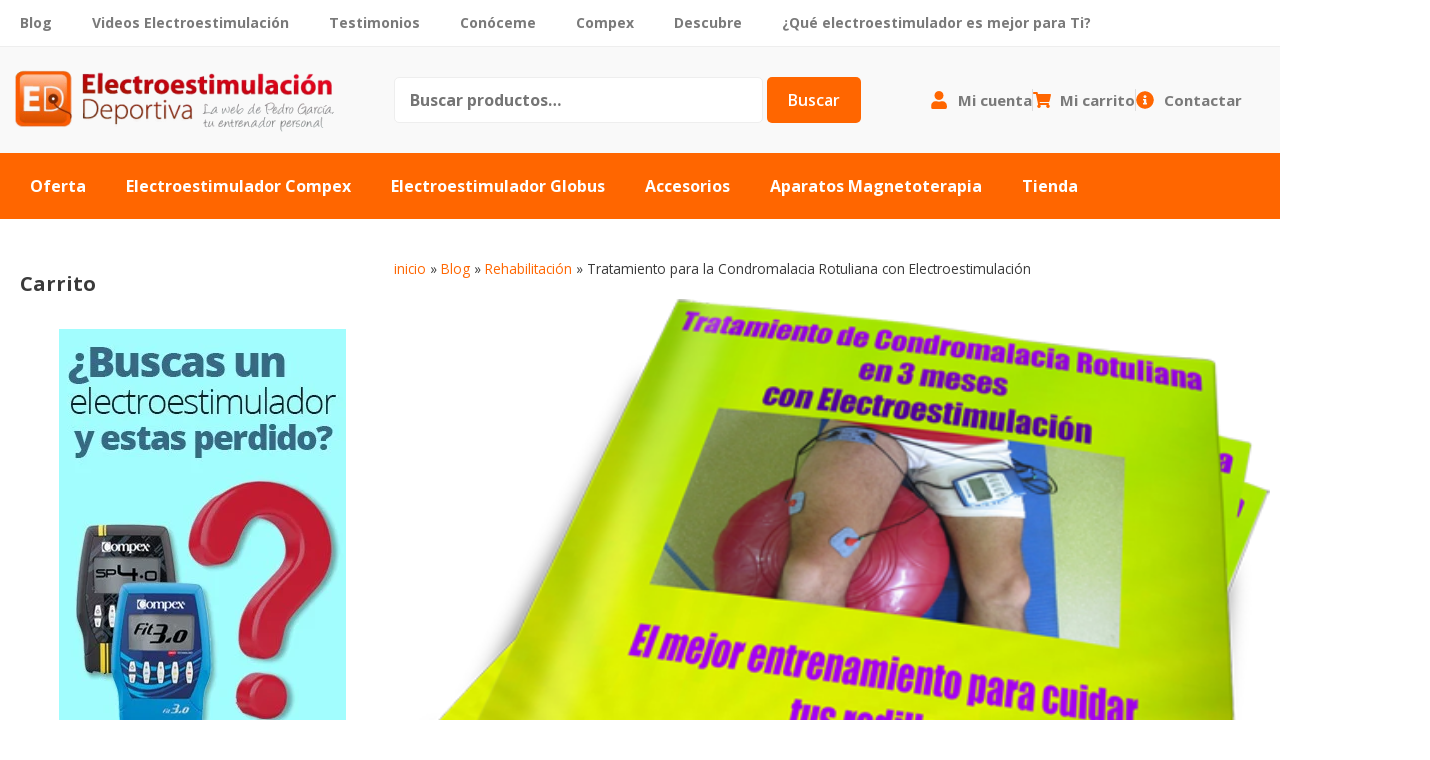

--- FILE ---
content_type: text/html; charset=UTF-8
request_url: https://www.electroestimulaciondeportiva.com/tratamiento-y-entrenamiento-de-la-condromalacia-rotuliana-con-electroestimulacion/
body_size: 102912
content:
<!DOCTYPE html>
<html lang="es"><head><link rel="preconnect" href="https://cfw51.rabbitloader.xyz"><link href="https://cfw51.rabbitloader.xyz/furid37i/v8.68e113724487c8c85ad597494da92f3c.1.0.a28/rl.bs.critical.css?v=t7fusq" rel="stylesheet" fetchpriority="high" id="rabbit-critical-css-p1"><meta http-equiv="Content-Type" content="text/html; charset=utf-8">
	<meta charset="UTF-8">
	<link rel="profile" href="https://gmpg.org/xfn/11">
	<!-- Google tag (gtag.js) -->
<script type="text/plain" data-service="google-analytics" data-category="statistics" async="" data-cmplz-src="https://www.googletagmanager.com/gtag/js?id=G-MG1TLP62Q5"></script>
<script type="text/rlscript">
  window.dataLayer = window.dataLayer || [];
  function gtag(){dataLayer.push(arguments);}
  gtag('js', new Date());

  gtag('config', 'G-MG1TLP62Q5');
</script>
	<meta name="robots" content="index, follow, max-image-preview:large, max-snippet:-1, max-video-preview:-1">
<meta name="viewport" content="width=device-width, initial-scale=1">
	<!-- This site is optimized with the Yoast SEO plugin v26.6 - https://yoast.com/wordpress/plugins/seo/ -->
	<title>Programa de Electroestimulación para Condromalacia Rotuliana</title>
	<meta name="description" content="Descubre la Electroestimulación, la alternativa eficaz para fortalecer cuádriceps sin dañar tu rodilla afectada por Condromalacia Rotuliana">
	<link rel="canonical" href="https://www.electroestimulaciondeportiva.com/tratamiento-y-entrenamiento-de-la-condromalacia-rotuliana-con-electroestimulacion/">
	<meta property="og:locale" content="es_ES">
	<meta property="og:type" content="article">
	<meta property="og:title" content="Programa de Electroestimulación para Condromalacia Rotuliana">
	<meta property="og:description" content="Descubre la Electroestimulación, la alternativa eficaz para fortalecer cuádriceps sin dañar tu rodilla afectada por Condromalacia Rotuliana">
	<meta property="og:url" content="https://www.electroestimulaciondeportiva.com/tratamiento-y-entrenamiento-de-la-condromalacia-rotuliana-con-electroestimulacion/">
	<meta property="og:site_name" content="Electroestimulacion Deportiva">
	<meta property="article:publisher" content="https://www.facebook.com/electroestimulaciondeportiva/">
	<meta property="article:published_time" content="2012-02-06T11:55:57+00:00">
	<meta property="article:modified_time" content="2023-11-29T08:40:19+00:00">
	<meta property="og:image" content="https://www.electroestimulaciondeportiva.com/wp-content/uploads/2012/02/paperbackstack-4.png">
	<meta property="og:image:width" content="511">
	<meta property="og:image:height" content="457">
	<meta property="og:image:type" content="image/png">
	<meta name="author" content="Pedro García">
	<meta name="twitter:card" content="summary_large_image">
	<meta name="twitter:creator" content="@deporteysaludfi">
	<meta name="twitter:site" content="@deporteysaludfi">
	<meta name="twitter:label1" content="Escrito por">
	<meta name="twitter:data1" content="Pedro García">
	<meta name="twitter:label2" content="Tiempo de lectura">
	<meta name="twitter:data2" content="5 minutos">
	<script type="application/ld+json" class="yoast-schema-graph">{"@context":"https://schema.org","@graph":[{"@type":"Article","@id":"https://www.electroestimulaciondeportiva.com/tratamiento-y-entrenamiento-de-la-condromalacia-rotuliana-con-electroestimulacion/#article","isPartOf":{"@id":"https://www.electroestimulaciondeportiva.com/tratamiento-y-entrenamiento-de-la-condromalacia-rotuliana-con-electroestimulacion/"},"author":{"name":"Pedro García","@id":"https://www.electroestimulaciondeportiva.com/#/schema/person/c5737c266a15d134816d09e0d40433f3"},"headline":"Tratamiento para la Condromalacia Rotuliana con Electroestimulación","datePublished":"2012-02-06T11:55:57+00:00","dateModified":"2023-11-29T08:40:19+00:00","mainEntityOfPage":{"@id":"https://www.electroestimulaciondeportiva.com/tratamiento-y-entrenamiento-de-la-condromalacia-rotuliana-con-electroestimulacion/"},"wordCount":1011,"commentCount":136,"publisher":{"@id":"https://www.electroestimulaciondeportiva.com/#organization"},"image":{"@id":"https://www.electroestimulaciondeportiva.com/tratamiento-y-entrenamiento-de-la-condromalacia-rotuliana-con-electroestimulacion/#primaryimage"},"thumbnailUrl":"https://www.electroestimulaciondeportiva.com/wp-content/uploads/2012/02/paperbackstack-4.png","keywords":["Condromalacia Rotuliana"],"articleSection":["Condromalacia Rotuliana","Rehabilitación"],"inLanguage":"es","potentialAction":[{"@type":"CommentAction","name":"Comment","target":["https://www.electroestimulaciondeportiva.com/tratamiento-y-entrenamiento-de-la-condromalacia-rotuliana-con-electroestimulacion/#respond"]}]},{"@type":"WebPage","@id":"https://www.electroestimulaciondeportiva.com/tratamiento-y-entrenamiento-de-la-condromalacia-rotuliana-con-electroestimulacion/","url":"https://www.electroestimulaciondeportiva.com/tratamiento-y-entrenamiento-de-la-condromalacia-rotuliana-con-electroestimulacion/","name":"Programa de Electroestimulación para Condromalacia Rotuliana","isPartOf":{"@id":"https://www.electroestimulaciondeportiva.com/#website"},"primaryImageOfPage":{"@id":"https://www.electroestimulaciondeportiva.com/tratamiento-y-entrenamiento-de-la-condromalacia-rotuliana-con-electroestimulacion/#primaryimage"},"image":{"@id":"https://www.electroestimulaciondeportiva.com/tratamiento-y-entrenamiento-de-la-condromalacia-rotuliana-con-electroestimulacion/#primaryimage"},"thumbnailUrl":"https://www.electroestimulaciondeportiva.com/wp-content/uploads/2012/02/paperbackstack-4.png","datePublished":"2012-02-06T11:55:57+00:00","dateModified":"2023-11-29T08:40:19+00:00","description":"Descubre la Electroestimulación, la alternativa eficaz para fortalecer cuádriceps sin dañar tu rodilla afectada por Condromalacia Rotuliana","breadcrumb":{"@id":"https://www.electroestimulaciondeportiva.com/tratamiento-y-entrenamiento-de-la-condromalacia-rotuliana-con-electroestimulacion/#breadcrumb"},"inLanguage":"es","potentialAction":[{"@type":"ReadAction","target":["https://www.electroestimulaciondeportiva.com/tratamiento-y-entrenamiento-de-la-condromalacia-rotuliana-con-electroestimulacion/"]}]},{"@type":"ImageObject","inLanguage":"es","@id":"https://www.electroestimulaciondeportiva.com/tratamiento-y-entrenamiento-de-la-condromalacia-rotuliana-con-electroestimulacion/#primaryimage","url":"https://www.electroestimulaciondeportiva.com/wp-content/uploads/2012/02/paperbackstack-4.png","contentUrl":"https://www.electroestimulaciondeportiva.com/wp-content/uploads/2012/02/paperbackstack-4.png","width":511,"height":457,"caption":"Tratamiento y entrenamiento de electroestimulación para la Condromalacia roguliana. Joan Rodríguez y Pedro García en https://www.electroestimulaciondeportiva.com/"},{"@type":"BreadcrumbList","@id":"https://www.electroestimulaciondeportiva.com/tratamiento-y-entrenamiento-de-la-condromalacia-rotuliana-con-electroestimulacion/#breadcrumb","itemListElement":[{"@type":"ListItem","position":1,"name":"inicio","item":"https://www.electroestimulaciondeportiva.com/"},{"@type":"ListItem","position":2,"name":"Blog","item":"https://www.electroestimulaciondeportiva.com/blog/"},{"@type":"ListItem","position":3,"name":"Rehabilitación","item":"https://www.electroestimulaciondeportiva.com/rehabilitacion/"},{"@type":"ListItem","position":4,"name":"Tratamiento para la Condromalacia Rotuliana con Electroestimulación"}]},{"@type":"WebSite","@id":"https://www.electroestimulaciondeportiva.com/#website","url":"https://www.electroestimulaciondeportiva.com/","name":"Electroestimulacion Deportiva","description":"Compra aquí tu electroestimulador Compex, Globus o Magnetoterapia y consigue tu entrenamiento de regalo","publisher":{"@id":"https://www.electroestimulaciondeportiva.com/#organization"},"potentialAction":[{"@type":"SearchAction","target":{"@type":"EntryPoint","urlTemplate":"https://www.electroestimulaciondeportiva.com/?s={search_term_string}"},"query-input":{"@type":"PropertyValueSpecification","valueRequired":true,"valueName":"search_term_string"}}],"inLanguage":"es"},{"@type":"Organization","@id":"https://www.electroestimulaciondeportiva.com/#organization","name":"Electroestimulaciondeportiva.com","url":"https://www.electroestimulaciondeportiva.com/","logo":{"@type":"ImageObject","inLanguage":"es","@id":"https://www.electroestimulaciondeportiva.com/#/schema/logo/image/","url":"https://www.electroestimulaciondeportiva.com/wp-content/uploads/2021/12/Logo-Facebook-EED.jpg","contentUrl":"https://www.electroestimulaciondeportiva.com/wp-content/uploads/2021/12/Logo-Facebook-EED.jpg","width":219,"height":214,"caption":"Electroestimulaciondeportiva.com"},"image":{"@id":"https://www.electroestimulaciondeportiva.com/#/schema/logo/image/"},"sameAs":["https://www.facebook.com/electroestimulaciondeportiva/","https://x.com/deporteysaludfi","https://www.instagram.com/electroestimulaciondeportiva/","https://www.pinterest.es/grupogarmi/electroestimulacion-deportiva/","https://www.youtube.com/deporteysaludfisica"]},{"@type":"Person","@id":"https://www.electroestimulaciondeportiva.com/#/schema/person/c5737c266a15d134816d09e0d40433f3","name":"Pedro García","sameAs":["https://www.electroestimulaciondeportiva.com/"]}]}</script>
	<!-- / Yoast SEO plugin. -->


<link href="https://fonts.gstatic.com" crossorigin="" rel="preconnect">
<link href="https://fonts.googleapis.com" crossorigin="" rel="preconnect">
<link rel="alternate" type="application/rss+xml" title="Electroestimulacion Deportiva » Feed" href="https://www.electroestimulaciondeportiva.com/feed/">
<link rel="alternate" type="application/rss+xml" title="Electroestimulacion Deportiva » Feed de los comentarios" href="https://www.electroestimulaciondeportiva.com/comments/feed/">
<link rel="alternate" type="application/rss+xml" title="Electroestimulacion Deportiva » Comentario Tratamiento para la Condromalacia Rotuliana con Electroestimulación del feed" href="https://www.electroestimulaciondeportiva.com/tratamiento-y-entrenamiento-de-la-condromalacia-rotuliana-con-electroestimulacion/feed/">
<link rel="alternate" title="oEmbed (JSON)" type="application/json+oembed" href="https://www.electroestimulaciondeportiva.com/wp-json/oembed/1.0/embed?url=https%3A%2F%2Fwww.electroestimulaciondeportiva.com%2Ftratamiento-y-entrenamiento-de-la-condromalacia-rotuliana-con-electroestimulacion%2F">
<link rel="alternate" title="oEmbed (XML)" type="text/xml+oembed" href="https://www.electroestimulaciondeportiva.com/wp-json/oembed/1.0/embed?url=https%3A%2F%2Fwww.electroestimulaciondeportiva.com%2Ftratamiento-y-entrenamiento-de-la-condromalacia-rotuliana-con-electroestimulacion%2F&amp;format=xml">
<style id="wp-img-auto-sizes-contain-inline-css">
img:is([sizes=auto i],[sizes^="auto," i]){contain-intrinsic-size:3000px 1500px}
/*# sourceURL=wp-img-auto-sizes-contain-inline-css */
</style>
<link rel="stylesheet" id="generate-fonts-css" href="//fonts.googleapis.com/css?family=Open+Sans:300,regular,600,700,800" media="all">
<style id="wp-emoji-styles-inline-css">

	img.wp-smiley, img.emoji {
		display: inline !important;
		border: none !important;
		box-shadow: none !important;
		height: 1em !important;
		width: 1em !important;
		margin: 0 0.07em !important;
		vertical-align: -0.1em !important;
		background: none !important;
		padding: 0 !important;
	}
/*# sourceURL=wp-emoji-styles-inline-css */
</style>
<link rel="rl-stylesheet" id="wp-block-library-css" href="https://cfw51.rabbitloader.xyz/eyJjIjpmYWxzZSwiaCI6Ind3dy5lbGVjdHJvZXN0aW11bGFjaW9uZGVwb3J0aXZhLmNvbSIsInYiOjQyNTE4NzM5NjEsInIiOjF9/wp-includes/css/dist/block-library/style.min.css?ver=48c546bd307e39ce05a1d428d9fa018b" media="all">
<style id="classic-theme-styles-inline-css">
/*! This file is auto-generated */
.wp-block-button__link{color:#fff;background-color:#32373c;border-radius:9999px;box-shadow:none;text-decoration:none;padding:calc(.667em + 2px) calc(1.333em + 2px);font-size:1.125em}.wp-block-file__button{background:#32373c;color:#fff;text-decoration:none}
/*# sourceURL=/wp-includes/css/classic-themes.min.css */
</style>
<style id="joinchat-button-style-inline-css">
.wp-block-joinchat-button{border:none!important;text-align:center}.wp-block-joinchat-button figure{display:table;margin:0 auto;padding:0}.wp-block-joinchat-button figcaption{font:normal normal 400 .6em/2em var(--wp--preset--font-family--system-font,sans-serif);margin:0;padding:0}.wp-block-joinchat-button .joinchat-button__qr{background-color:#fff;border:6px solid #25d366;border-radius:30px;box-sizing:content-box;display:block;height:200px;margin:auto;overflow:hidden;padding:10px;width:200px}.wp-block-joinchat-button .joinchat-button__qr canvas,.wp-block-joinchat-button .joinchat-button__qr img{display:block;margin:auto}.wp-block-joinchat-button .joinchat-button__link{align-items:center;background-color:#25d366;border:6px solid #25d366;border-radius:30px;display:inline-flex;flex-flow:row nowrap;justify-content:center;line-height:1.25em;margin:0 auto;text-decoration:none}.wp-block-joinchat-button .joinchat-button__link:before{background:transparent var(--joinchat-ico) no-repeat center;background-size:100%;content:"";display:block;height:1.5em;margin:-.75em .75em -.75em 0;width:1.5em}.wp-block-joinchat-button figure+.joinchat-button__link{margin-top:10px}@media (orientation:landscape)and (min-height:481px),(orientation:portrait)and (min-width:481px){.wp-block-joinchat-button.joinchat-button--qr-only figure+.joinchat-button__link{display:none}}@media (max-width:480px),(orientation:landscape)and (max-height:480px){.wp-block-joinchat-button figure{display:none}}

/*# sourceURL=https://www.electroestimulaciondeportiva.com/wp-content/plugins/creame-whatsapp-me/gutenberg/build/style-index.css */
</style>
<style id="global-styles-inline-css">
:root{--wp--preset--aspect-ratio--square: 1;--wp--preset--aspect-ratio--4-3: 4/3;--wp--preset--aspect-ratio--3-4: 3/4;--wp--preset--aspect-ratio--3-2: 3/2;--wp--preset--aspect-ratio--2-3: 2/3;--wp--preset--aspect-ratio--16-9: 16/9;--wp--preset--aspect-ratio--9-16: 9/16;--wp--preset--color--black: #000000;--wp--preset--color--cyan-bluish-gray: #abb8c3;--wp--preset--color--white: #ffffff;--wp--preset--color--pale-pink: #f78da7;--wp--preset--color--vivid-red: #cf2e2e;--wp--preset--color--luminous-vivid-orange: #ff6900;--wp--preset--color--luminous-vivid-amber: #fcb900;--wp--preset--color--light-green-cyan: #7bdcb5;--wp--preset--color--vivid-green-cyan: #00d084;--wp--preset--color--pale-cyan-blue: #8ed1fc;--wp--preset--color--vivid-cyan-blue: #0693e3;--wp--preset--color--vivid-purple: #9b51e0;--wp--preset--color--contrast: var(--contrast);--wp--preset--color--contrast-2: var(--contrast-2);--wp--preset--color--contrast-3: var(--contrast-3);--wp--preset--color--base: var(--base);--wp--preset--color--base-2: var(--base-2);--wp--preset--color--base-3: var(--base-3);--wp--preset--color--accent: var(--accent);--wp--preset--gradient--vivid-cyan-blue-to-vivid-purple: linear-gradient(135deg,rgb(6,147,227) 0%,rgb(155,81,224) 100%);--wp--preset--gradient--light-green-cyan-to-vivid-green-cyan: linear-gradient(135deg,rgb(122,220,180) 0%,rgb(0,208,130) 100%);--wp--preset--gradient--luminous-vivid-amber-to-luminous-vivid-orange: linear-gradient(135deg,rgb(252,185,0) 0%,rgb(255,105,0) 100%);--wp--preset--gradient--luminous-vivid-orange-to-vivid-red: linear-gradient(135deg,rgb(255,105,0) 0%,rgb(207,46,46) 100%);--wp--preset--gradient--very-light-gray-to-cyan-bluish-gray: linear-gradient(135deg,rgb(238,238,238) 0%,rgb(169,184,195) 100%);--wp--preset--gradient--cool-to-warm-spectrum: linear-gradient(135deg,rgb(74,234,220) 0%,rgb(151,120,209) 20%,rgb(207,42,186) 40%,rgb(238,44,130) 60%,rgb(251,105,98) 80%,rgb(254,248,76) 100%);--wp--preset--gradient--blush-light-purple: linear-gradient(135deg,rgb(255,206,236) 0%,rgb(152,150,240) 100%);--wp--preset--gradient--blush-bordeaux: linear-gradient(135deg,rgb(254,205,165) 0%,rgb(254,45,45) 50%,rgb(107,0,62) 100%);--wp--preset--gradient--luminous-dusk: linear-gradient(135deg,rgb(255,203,112) 0%,rgb(199,81,192) 50%,rgb(65,88,208) 100%);--wp--preset--gradient--pale-ocean: linear-gradient(135deg,rgb(255,245,203) 0%,rgb(182,227,212) 50%,rgb(51,167,181) 100%);--wp--preset--gradient--electric-grass: linear-gradient(135deg,rgb(202,248,128) 0%,rgb(113,206,126) 100%);--wp--preset--gradient--midnight: linear-gradient(135deg,rgb(2,3,129) 0%,rgb(40,116,252) 100%);--wp--preset--font-size--small: 13px;--wp--preset--font-size--medium: 20px;--wp--preset--font-size--large: 36px;--wp--preset--font-size--x-large: 42px;--wp--preset--spacing--20: 0.44rem;--wp--preset--spacing--30: 0.67rem;--wp--preset--spacing--40: 1rem;--wp--preset--spacing--50: 1.5rem;--wp--preset--spacing--60: 2.25rem;--wp--preset--spacing--70: 3.38rem;--wp--preset--spacing--80: 5.06rem;--wp--preset--shadow--natural: 6px 6px 9px rgba(0, 0, 0, 0.2);--wp--preset--shadow--deep: 12px 12px 50px rgba(0, 0, 0, 0.4);--wp--preset--shadow--sharp: 6px 6px 0px rgba(0, 0, 0, 0.2);--wp--preset--shadow--outlined: 6px 6px 0px -3px rgb(255, 255, 255), 6px 6px rgb(0, 0, 0);--wp--preset--shadow--crisp: 6px 6px 0px rgb(0, 0, 0);}:where(.is-layout-flex){gap: 0.5em;}:where(.is-layout-grid){gap: 0.5em;}body .is-layout-flex{display: flex;}.is-layout-flex{flex-wrap: wrap;align-items: center;}.is-layout-flex > :is(*, div){margin: 0;}body .is-layout-grid{display: grid;}.is-layout-grid > :is(*, div){margin: 0;}:where(.wp-block-columns.is-layout-flex){gap: 2em;}:where(.wp-block-columns.is-layout-grid){gap: 2em;}:where(.wp-block-post-template.is-layout-flex){gap: 1.25em;}:where(.wp-block-post-template.is-layout-grid){gap: 1.25em;}.has-black-color{color: var(--wp--preset--color--black) !important;}.has-cyan-bluish-gray-color{color: var(--wp--preset--color--cyan-bluish-gray) !important;}.has-white-color{color: var(--wp--preset--color--white) !important;}.has-pale-pink-color{color: var(--wp--preset--color--pale-pink) !important;}.has-vivid-red-color{color: var(--wp--preset--color--vivid-red) !important;}.has-luminous-vivid-orange-color{color: var(--wp--preset--color--luminous-vivid-orange) !important;}.has-luminous-vivid-amber-color{color: var(--wp--preset--color--luminous-vivid-amber) !important;}.has-light-green-cyan-color{color: var(--wp--preset--color--light-green-cyan) !important;}.has-vivid-green-cyan-color{color: var(--wp--preset--color--vivid-green-cyan) !important;}.has-pale-cyan-blue-color{color: var(--wp--preset--color--pale-cyan-blue) !important;}.has-vivid-cyan-blue-color{color: var(--wp--preset--color--vivid-cyan-blue) !important;}.has-vivid-purple-color{color: var(--wp--preset--color--vivid-purple) !important;}.has-black-background-color{background-color: var(--wp--preset--color--black) !important;}.has-cyan-bluish-gray-background-color{background-color: var(--wp--preset--color--cyan-bluish-gray) !important;}.has-white-background-color{background-color: var(--wp--preset--color--white) !important;}.has-pale-pink-background-color{background-color: var(--wp--preset--color--pale-pink) !important;}.has-vivid-red-background-color{background-color: var(--wp--preset--color--vivid-red) !important;}.has-luminous-vivid-orange-background-color{background-color: var(--wp--preset--color--luminous-vivid-orange) !important;}.has-luminous-vivid-amber-background-color{background-color: var(--wp--preset--color--luminous-vivid-amber) !important;}.has-light-green-cyan-background-color{background-color: var(--wp--preset--color--light-green-cyan) !important;}.has-vivid-green-cyan-background-color{background-color: var(--wp--preset--color--vivid-green-cyan) !important;}.has-pale-cyan-blue-background-color{background-color: var(--wp--preset--color--pale-cyan-blue) !important;}.has-vivid-cyan-blue-background-color{background-color: var(--wp--preset--color--vivid-cyan-blue) !important;}.has-vivid-purple-background-color{background-color: var(--wp--preset--color--vivid-purple) !important;}.has-black-border-color{border-color: var(--wp--preset--color--black) !important;}.has-cyan-bluish-gray-border-color{border-color: var(--wp--preset--color--cyan-bluish-gray) !important;}.has-white-border-color{border-color: var(--wp--preset--color--white) !important;}.has-pale-pink-border-color{border-color: var(--wp--preset--color--pale-pink) !important;}.has-vivid-red-border-color{border-color: var(--wp--preset--color--vivid-red) !important;}.has-luminous-vivid-orange-border-color{border-color: var(--wp--preset--color--luminous-vivid-orange) !important;}.has-luminous-vivid-amber-border-color{border-color: var(--wp--preset--color--luminous-vivid-amber) !important;}.has-light-green-cyan-border-color{border-color: var(--wp--preset--color--light-green-cyan) !important;}.has-vivid-green-cyan-border-color{border-color: var(--wp--preset--color--vivid-green-cyan) !important;}.has-pale-cyan-blue-border-color{border-color: var(--wp--preset--color--pale-cyan-blue) !important;}.has-vivid-cyan-blue-border-color{border-color: var(--wp--preset--color--vivid-cyan-blue) !important;}.has-vivid-purple-border-color{border-color: var(--wp--preset--color--vivid-purple) !important;}.has-vivid-cyan-blue-to-vivid-purple-gradient-background{background: var(--wp--preset--gradient--vivid-cyan-blue-to-vivid-purple) !important;}.has-light-green-cyan-to-vivid-green-cyan-gradient-background{background: var(--wp--preset--gradient--light-green-cyan-to-vivid-green-cyan) !important;}.has-luminous-vivid-amber-to-luminous-vivid-orange-gradient-background{background: var(--wp--preset--gradient--luminous-vivid-amber-to-luminous-vivid-orange) !important;}.has-luminous-vivid-orange-to-vivid-red-gradient-background{background: var(--wp--preset--gradient--luminous-vivid-orange-to-vivid-red) !important;}.has-very-light-gray-to-cyan-bluish-gray-gradient-background{background: var(--wp--preset--gradient--very-light-gray-to-cyan-bluish-gray) !important;}.has-cool-to-warm-spectrum-gradient-background{background: var(--wp--preset--gradient--cool-to-warm-spectrum) !important;}.has-blush-light-purple-gradient-background{background: var(--wp--preset--gradient--blush-light-purple) !important;}.has-blush-bordeaux-gradient-background{background: var(--wp--preset--gradient--blush-bordeaux) !important;}.has-luminous-dusk-gradient-background{background: var(--wp--preset--gradient--luminous-dusk) !important;}.has-pale-ocean-gradient-background{background: var(--wp--preset--gradient--pale-ocean) !important;}.has-electric-grass-gradient-background{background: var(--wp--preset--gradient--electric-grass) !important;}.has-midnight-gradient-background{background: var(--wp--preset--gradient--midnight) !important;}.has-small-font-size{font-size: var(--wp--preset--font-size--small) !important;}.has-medium-font-size{font-size: var(--wp--preset--font-size--medium) !important;}.has-large-font-size{font-size: var(--wp--preset--font-size--large) !important;}.has-x-large-font-size{font-size: var(--wp--preset--font-size--x-large) !important;}
:where(.wp-block-post-template.is-layout-flex){gap: 1.25em;}:where(.wp-block-post-template.is-layout-grid){gap: 1.25em;}
:where(.wp-block-term-template.is-layout-flex){gap: 1.25em;}:where(.wp-block-term-template.is-layout-grid){gap: 1.25em;}
:where(.wp-block-columns.is-layout-flex){gap: 2em;}:where(.wp-block-columns.is-layout-grid){gap: 2em;}
:root :where(.wp-block-pullquote){font-size: 1.5em;line-height: 1.6;}
/*# sourceURL=global-styles-inline-css */
</style>
<link rel="rl-stylesheet" id="woocommerce-layout-css" href="https://cfw51.rabbitloader.xyz/eyJjIjp0cnVlLCJoIjoid3d3LmVsZWN0cm9lc3RpbXVsYWNpb25kZXBvcnRpdmEuY29tIiwidiI6NDI1MTg3Mzk2MSwiciI6MX0/wp-content/plugins/woocommerce/assets/css/woocommerce-layout.css?ver=10.4.2" media="all">
<link rel="rl-stylesheet" id="woocommerce-smallscreen-css" href="https://cfw51.rabbitloader.xyz/eyJjIjp0cnVlLCJoIjoid3d3LmVsZWN0cm9lc3RpbXVsYWNpb25kZXBvcnRpdmEuY29tIiwidiI6NDI1MTg3Mzk2MSwiciI6MX0/wp-content/plugins/woocommerce/assets/css/woocommerce-smallscreen.css?ver=10.4.2" media="only screen and (max-width: 768px)">
<link rel="rl-stylesheet" id="woocommerce-general-css" href="https://cfw51.rabbitloader.xyz/eyJjIjp0cnVlLCJoIjoid3d3LmVsZWN0cm9lc3RpbXVsYWNpb25kZXBvcnRpdmEuY29tIiwidiI6NDI1MTg3Mzk2MSwiciI6MX0/wp-content/plugins/woocommerce/assets/css/woocommerce.css?ver=10.4.2" media="all">
<style id="woocommerce-general-inline-css">
.woocommerce .page-header-image-single {display: none;}.woocommerce .entry-content,.woocommerce .product .entry-summary {margin-top: 0;}.related.products {clear: both;}.checkout-subscribe-prompt.clear {visibility: visible;height: initial;width: initial;}@media (max-width:768px) {.woocommerce .woocommerce-ordering,.woocommerce-page .woocommerce-ordering {float: none;}.woocommerce .woocommerce-ordering select {max-width: 100%;}.woocommerce ul.products li.product,.woocommerce-page ul.products li.product,.woocommerce-page[class*=columns-] ul.products li.product,.woocommerce[class*=columns-] ul.products li.product {width: 100%;float: none;}}
/*# sourceURL=woocommerce-general-inline-css */
</style>
<style id="woocommerce-inline-inline-css">
.woocommerce form .form-row .required { visibility: visible; }
/*# sourceURL=woocommerce-inline-inline-css */
</style>
<link rel="rl-stylesheet" id="cmplz-general-css" href="https://cfw51.rabbitloader.xyz/eyJjIjpmYWxzZSwiaCI6Ind3dy5lbGVjdHJvZXN0aW11bGFjaW9uZGVwb3J0aXZhLmNvbSIsInYiOjQyNTE4NzM5NjEsInIiOjF9/wp-content/plugins/complianz-gdpr-premium/assets/css/cookieblocker.min.css?ver=1765892949" media="all">
<link rel="rl-stylesheet" id="ez-toc-css" href="https://cfw51.rabbitloader.xyz/eyJjIjpmYWxzZSwiaCI6Ind3dy5lbGVjdHJvZXN0aW11bGFjaW9uZGVwb3J0aXZhLmNvbSIsInYiOjQyNTE4NzM5NjEsInIiOjF9/wp-content/plugins/easy-table-of-contents/assets/css/screen.min.css?ver=2.0.79.2" media="all">
<style id="ez-toc-inline-css">
div#ez-toc-container .ez-toc-title {font-size: 120%;}div#ez-toc-container .ez-toc-title {font-weight: 500;}div#ez-toc-container ul li , div#ez-toc-container ul li a {font-size: 95%;}div#ez-toc-container ul li , div#ez-toc-container ul li a {font-weight: 500;}div#ez-toc-container nav ul ul li {font-size: 90%;}.ez-toc-box-title {font-weight: bold; margin-bottom: 10px; text-align: center; text-transform: uppercase; letter-spacing: 1px; color: #666; padding-bottom: 5px;position:absolute;top:-4%;left:5%;background-color: inherit;transition: top 0.3s ease;}.ez-toc-box-title.toc-closed {top:-25%;}
.ez-toc-container-direction {direction: ltr;}.ez-toc-counter ul{counter-reset: item ;}.ez-toc-counter nav ul li a::before {content: counters(item, '.', decimal) '. ';display: inline-block;counter-increment: item;flex-grow: 0;flex-shrink: 0;margin-right: .2em; float: left; }.ez-toc-widget-direction {direction: ltr;}.ez-toc-widget-container ul{counter-reset: item ;}.ez-toc-widget-container nav ul li a::before {content: counters(item, '.', decimal) '. ';display: inline-block;counter-increment: item;flex-grow: 0;flex-shrink: 0;margin-right: .2em; float: left; }
/*# sourceURL=ez-toc-inline-css */
</style>
<link rel="rl-stylesheet" id="generate-style-grid-css" href="https://cfw51.rabbitloader.xyz/eyJjIjpmYWxzZSwiaCI6Ind3dy5lbGVjdHJvZXN0aW11bGFjaW9uZGVwb3J0aXZhLmNvbSIsInYiOjQyNTE4NzM5NjEsInIiOjF9/wp-content/themes/generatepress/assets/css/unsemantic-grid.min.css?ver=3.6.1" media="all">
<link rel="rl-stylesheet" id="generate-style-css" href="https://cfw51.rabbitloader.xyz/eyJjIjpmYWxzZSwiaCI6Ind3dy5lbGVjdHJvZXN0aW11bGFjaW9uZGVwb3J0aXZhLmNvbSIsInYiOjQyNTE4NzM5NjEsInIiOjF9/wp-content/themes/generatepress/assets/css/style.min.css?ver=3.6.1" media="all">
<style id="generate-style-inline-css">
body{background-color:#ffffff;color:#3a3a3a;}a{color:#ff6000;}a:hover, a:focus, a:active{color:#000000;}body .grid-container{max-width:1280px;}.wp-block-group__inner-container{max-width:1280px;margin-left:auto;margin-right:auto;}:root{--contrast:#222222;--contrast-2:#575760;--contrast-3:#b2b2be;--base:#f0f0f0;--base-2:#f7f8f9;--base-3:#ffffff;--accent:#1e73be;}:root .has-contrast-color{color:var(--contrast);}:root .has-contrast-background-color{background-color:var(--contrast);}:root .has-contrast-2-color{color:var(--contrast-2);}:root .has-contrast-2-background-color{background-color:var(--contrast-2);}:root .has-contrast-3-color{color:var(--contrast-3);}:root .has-contrast-3-background-color{background-color:var(--contrast-3);}:root .has-base-color{color:var(--base);}:root .has-base-background-color{background-color:var(--base);}:root .has-base-2-color{color:var(--base-2);}:root .has-base-2-background-color{background-color:var(--base-2);}:root .has-base-3-color{color:var(--base-3);}:root .has-base-3-background-color{background-color:var(--base-3);}:root .has-accent-color{color:var(--accent);}:root .has-accent-background-color{background-color:var(--accent);}body, button, input, select, textarea{font-family:"Open Sans", sans-serif;}body{line-height:1.5;}.entry-content > [class*="wp-block-"]:not(:last-child):not(.wp-block-heading){margin-bottom:1.5em;}.main-title{font-size:45px;}.main-navigation .main-nav ul ul li a{font-size:14px;}.sidebar .widget, .footer-widgets .widget{font-size:17px;}h1{font-weight:300;font-size:40px;}h2{font-weight:300;font-size:30px;}h3{font-size:20px;}h4{font-size:inherit;}h5{font-size:inherit;}@media (max-width:768px){.main-title{font-size:30px;}h1{font-size:30px;}h2{font-size:25px;}}.top-bar{background-color:#636363;color:#ffffff;}.top-bar a{color:#ffffff;}.top-bar a:hover{color:#303030;}.site-header{background-color:#ffffff;color:#3a3a3a;}.site-header a{color:#3a3a3a;}.main-title a,.main-title a:hover{color:#222222;}.site-description{color:#757575;}.main-navigation,.main-navigation ul ul{background-color:#222222;}.main-navigation .main-nav ul li a, .main-navigation .menu-toggle, .main-navigation .menu-bar-items{color:#ffffff;}.main-navigation .main-nav ul li:not([class*="current-menu-"]):hover > a, .main-navigation .main-nav ul li:not([class*="current-menu-"]):focus > a, .main-navigation .main-nav ul li.sfHover:not([class*="current-menu-"]) > a, .main-navigation .menu-bar-item:hover > a, .main-navigation .menu-bar-item.sfHover > a{color:#ffffff;background-color:#3f3f3f;}button.menu-toggle:hover,button.menu-toggle:focus,.main-navigation .mobile-bar-items a,.main-navigation .mobile-bar-items a:hover,.main-navigation .mobile-bar-items a:focus{color:#ffffff;}.main-navigation .main-nav ul li[class*="current-menu-"] > a{color:#ffffff;background-color:#3f3f3f;}.navigation-search input[type="search"],.navigation-search input[type="search"]:active, .navigation-search input[type="search"]:focus, .main-navigation .main-nav ul li.search-item.active > a, .main-navigation .menu-bar-items .search-item.active > a{color:#ffffff;background-color:#3f3f3f;}.main-navigation ul ul{background-color:#3f3f3f;}.main-navigation .main-nav ul ul li a{color:#ffffff;}.main-navigation .main-nav ul ul li:not([class*="current-menu-"]):hover > a,.main-navigation .main-nav ul ul li:not([class*="current-menu-"]):focus > a, .main-navigation .main-nav ul ul li.sfHover:not([class*="current-menu-"]) > a{color:#ffffff;background-color:#4f4f4f;}.main-navigation .main-nav ul ul li[class*="current-menu-"] > a{color:#ffffff;background-color:#4f4f4f;}.separate-containers .inside-article, .separate-containers .comments-area, .separate-containers .page-header, .one-container .container, .separate-containers .paging-navigation, .inside-page-header{background-color:#ffffff;}.entry-meta{color:#595959;}.entry-meta a{color:#595959;}.entry-meta a:hover{color:#1e73be;}.sidebar .widget{background-color:#ffffff;}.sidebar .widget .widget-title{color:#000000;}.footer-widgets{color:#4a413e;background-color:#f7f7f7;}.footer-widgets a{color:#4a413e;}.footer-widgets .widget-title{color:#000000;}.site-info{color:#4a413e;background-color:#f7f7f7;}.site-info a{color:#4a413e;}.site-info a:hover{color:#606060;}.footer-bar .widget_nav_menu .current-menu-item a{color:#606060;}input[type="text"],input[type="email"],input[type="url"],input[type="password"],input[type="search"],input[type="tel"],input[type="number"],textarea,select{color:#666666;background-color:#fafafa;border-color:#cccccc;}input[type="text"]:focus,input[type="email"]:focus,input[type="url"]:focus,input[type="password"]:focus,input[type="search"]:focus,input[type="tel"]:focus,input[type="number"]:focus,textarea:focus,select:focus{color:#666666;background-color:#ffffff;border-color:#bfbfbf;}button,html input[type="button"],input[type="reset"],input[type="submit"],a.button,a.wp-block-button__link:not(.has-background){color:#ffffff;background-color:#666666;}button:hover,html input[type="button"]:hover,input[type="reset"]:hover,input[type="submit"]:hover,a.button:hover,button:focus,html input[type="button"]:focus,input[type="reset"]:focus,input[type="submit"]:focus,a.button:focus,a.wp-block-button__link:not(.has-background):active,a.wp-block-button__link:not(.has-background):focus,a.wp-block-button__link:not(.has-background):hover{color:#ffffff;background-color:#3f3f3f;}a.generate-back-to-top{background-color:rgba( 0,0,0,0.4 );color:#ffffff;}a.generate-back-to-top:hover,a.generate-back-to-top:focus{background-color:rgba( 0,0,0,0.6 );color:#ffffff;}:root{--gp-search-modal-bg-color:var(--base-3);--gp-search-modal-text-color:var(--contrast);--gp-search-modal-overlay-bg-color:rgba(0,0,0,0.2);}@media (max-width:768px){.main-navigation .menu-bar-item:hover > a, .main-navigation .menu-bar-item.sfHover > a{background:none;color:#ffffff;}}.inside-top-bar{padding:10px;}.inside-header{padding:40px;}.site-main .wp-block-group__inner-container{padding:40px;}.entry-content .alignwide, body:not(.no-sidebar) .entry-content .alignfull{margin-left:-40px;width:calc(100% + 80px);max-width:calc(100% + 80px);}.rtl .menu-item-has-children .dropdown-menu-toggle{padding-left:20px;}.rtl .main-navigation .main-nav ul li.menu-item-has-children > a{padding-right:20px;}.site-info{padding:20px;}@media (max-width:768px){.separate-containers .inside-article, .separate-containers .comments-area, .separate-containers .page-header, .separate-containers .paging-navigation, .one-container .site-content, .inside-page-header{padding:30px;}.site-main .wp-block-group__inner-container{padding:30px;}.site-info{padding-right:10px;padding-left:10px;}.entry-content .alignwide, body:not(.no-sidebar) .entry-content .alignfull{margin-left:-30px;width:calc(100% + 60px);max-width:calc(100% + 60px);}}.one-container .sidebar .widget{padding:0px;}/* End cached CSS */@media (max-width:768px){.main-navigation .menu-toggle,.main-navigation .mobile-bar-items,.sidebar-nav-mobile:not(#sticky-placeholder){display:block;}.main-navigation ul,.gen-sidebar-nav{display:none;}[class*="nav-float-"] .site-header .inside-header > *{float:none;clear:both;}}
/*# sourceURL=generate-style-inline-css */
</style>
<link rel="rl-stylesheet" id="generate-mobile-style-css" href="https://cfw51.rabbitloader.xyz/eyJjIjpmYWxzZSwiaCI6Ind3dy5lbGVjdHJvZXN0aW11bGFjaW9uZGVwb3J0aXZhLmNvbSIsInYiOjQyNTE4NzM5NjEsInIiOjF9/wp-content/themes/generatepress/assets/css/mobile.min.css?ver=3.6.1" media="all">
<link rel="stylesheet" id="generate-font-icons-css" href="https://www.electroestimulaciondeportiva.com/wp-content/themes/generatepress/assets/css/components/font-icons.min.css?ver=3.6.1" media="all">
<link rel="rl-stylesheet" id="generate-child-css" href="https://cfw51.rabbitloader.xyz/eyJjIjp0cnVlLCJoIjoid3d3LmVsZWN0cm9lc3RpbXVsYWNpb25kZXBvcnRpdmEuY29tIiwidiI6NDI1MTg3Mzk2MSwiciI6MX0/wp-content/themes/generatepress-child/style.css?ver=1671793317" media="all">
<link rel="rl-stylesheet" id="elementor-frontend-css" href="https://cfw51.rabbitloader.xyz/eyJjIjpmYWxzZSwiaCI6Ind3dy5lbGVjdHJvZXN0aW11bGFjaW9uZGVwb3J0aXZhLmNvbSIsInYiOjQyNTE4NzM5NjEsInIiOjF9/wp-content/plugins/elementor/assets/css/frontend.min.css?ver=3.33.4" media="all">
<link rel="stylesheet" id="widget-nav-menu-css" href="https://cfw51.rabbitloader.xyz/eyJjIjpmYWxzZSwiaCI6Ind3dy5lbGVjdHJvZXN0aW11bGFjaW9uZGVwb3J0aXZhLmNvbSIsInYiOjQyNTE4NzM5NjEsInIiOjF9/wp-content/plugins/elementor-pro/assets/css/widget-nav-menu.min.css?ver=3.33.2" media="all">
<link rel="rl-stylesheet" id="widget-image-css" href="https://cfw51.rabbitloader.xyz/eyJjIjpmYWxzZSwiaCI6Ind3dy5lbGVjdHJvZXN0aW11bGFjaW9uZGVwb3J0aXZhLmNvbSIsInYiOjQyNTE4NzM5NjEsInIiOjF9/wp-content/plugins/elementor/assets/css/widget-image.min.css?ver=3.33.4" media="all">
<link rel="rl-stylesheet" id="swiper-css" href="https://cfw51.rabbitloader.xyz/eyJjIjpmYWxzZSwiaCI6Ind3dy5lbGVjdHJvZXN0aW11bGFjaW9uZGVwb3J0aXZhLmNvbSIsInYiOjQyNTE4NzM5NjEsInIiOjF9/wp-content/plugins/elementor/assets/lib/swiper/v8/css/swiper.min.css?ver=8.4.5" media="all">
<link rel="rl-stylesheet" id="e-swiper-css" href="https://cfw51.rabbitloader.xyz/eyJjIjpmYWxzZSwiaCI6Ind3dy5lbGVjdHJvZXN0aW11bGFjaW9uZGVwb3J0aXZhLmNvbSIsInYiOjQyNTE4NzM5NjEsInIiOjF9/wp-content/plugins/elementor/assets/css/conditionals/e-swiper.min.css?ver=3.33.4" media="all">
<link rel="rl-stylesheet" id="widget-icon-list-css" href="https://cfw51.rabbitloader.xyz/eyJjIjpmYWxzZSwiaCI6Ind3dy5lbGVjdHJvZXN0aW11bGFjaW9uZGVwb3J0aXZhLmNvbSIsInYiOjQyNTE4NzM5NjEsInIiOjF9/wp-content/plugins/elementor/assets/css/widget-icon-list.min.css?ver=3.33.4" media="all">
<link rel="rl-stylesheet" id="e-sticky-css" href="https://cfw51.rabbitloader.xyz/eyJjIjpmYWxzZSwiaCI6Ind3dy5lbGVjdHJvZXN0aW11bGFjaW9uZGVwb3J0aXZhLmNvbSIsInYiOjQyNTE4NzM5NjEsInIiOjF9/wp-content/plugins/elementor-pro/assets/css/modules/sticky.min.css?ver=3.33.2" media="all">
<link rel="rl-stylesheet" id="widget-woocommerce-menu-cart-css" href="https://cfw51.rabbitloader.xyz/eyJjIjpmYWxzZSwiaCI6Ind3dy5lbGVjdHJvZXN0aW11bGFjaW9uZGVwb3J0aXZhLmNvbSIsInYiOjQyNTE4NzM5NjEsInIiOjF9/wp-content/plugins/elementor-pro/assets/css/widget-woocommerce-menu-cart.min.css?ver=3.33.2" media="all">
<link rel="rl-stylesheet" id="widget-search-form-css" href="https://cfw51.rabbitloader.xyz/eyJjIjpmYWxzZSwiaCI6Ind3dy5lbGVjdHJvZXN0aW11bGFjaW9uZGVwb3J0aXZhLmNvbSIsInYiOjQyNTE4NzM5NjEsInIiOjF9/wp-content/plugins/elementor-pro/assets/css/widget-search-form.min.css?ver=3.33.2" media="all">
<link rel="rl-stylesheet" id="widget-spacer-css" href="https://cfw51.rabbitloader.xyz/eyJjIjpmYWxzZSwiaCI6Ind3dy5lbGVjdHJvZXN0aW11bGFjaW9uZGVwb3J0aXZhLmNvbSIsInYiOjQyNTE4NzM5NjEsInIiOjF9/wp-content/plugins/elementor/assets/css/widget-spacer.min.css?ver=3.33.4" media="all">
<link rel="rl-stylesheet" id="e-shapes-css" href="https://cfw51.rabbitloader.xyz/eyJjIjpmYWxzZSwiaCI6Ind3dy5lbGVjdHJvZXN0aW11bGFjaW9uZGVwb3J0aXZhLmNvbSIsInYiOjQyNTE4NzM5NjEsInIiOjF9/wp-content/plugins/elementor/assets/css/conditionals/shapes.min.css?ver=3.33.4" media="all">
<link rel="rl-stylesheet" id="widget-heading-css" href="https://cfw51.rabbitloader.xyz/eyJjIjpmYWxzZSwiaCI6Ind3dy5lbGVjdHJvZXN0aW11bGFjaW9uZGVwb3J0aXZhLmNvbSIsInYiOjQyNTE4NzM5NjEsInIiOjF9/wp-content/plugins/elementor/assets/css/widget-heading.min.css?ver=3.33.4" media="all">
<link rel="rl-stylesheet" id="e-animation-pulse-shrink-css" href="https://cfw51.rabbitloader.xyz/eyJjIjpmYWxzZSwiaCI6Ind3dy5lbGVjdHJvZXN0aW11bGFjaW9uZGVwb3J0aXZhLmNvbSIsInYiOjQyNTE4NzM5NjEsInIiOjF9/wp-content/plugins/elementor/assets/lib/animations/styles/e-animation-pulse-shrink.min.css?ver=3.33.4" media="all">
<link rel="stylesheet" id="widget-social-icons-css" href="https://www.electroestimulaciondeportiva.com/wp-content/plugins/elementor/assets/css/widget-social-icons.min.css?ver=3.33.4" media="all">
<link rel="rl-stylesheet" id="e-apple-webkit-css" href="https://cfw51.rabbitloader.xyz/eyJjIjpmYWxzZSwiaCI6Ind3dy5lbGVjdHJvZXN0aW11bGFjaW9uZGVwb3J0aXZhLmNvbSIsInYiOjQyNTE4NzM5NjEsInIiOjF9/wp-content/plugins/elementor/assets/css/conditionals/apple-webkit.min.css?ver=3.33.4" media="all">
<link rel="rl-stylesheet" id="widget-breadcrumbs-css" href="https://cfw51.rabbitloader.xyz/eyJjIjpmYWxzZSwiaCI6Ind3dy5lbGVjdHJvZXN0aW11bGFjaW9uZGVwb3J0aXZhLmNvbSIsInYiOjQyNTE4NzM5NjEsInIiOjF9/wp-content/plugins/elementor-pro/assets/css/widget-breadcrumbs.min.css?ver=3.33.2" media="all">
<link rel="rl-stylesheet" id="widget-post-info-css" href="https://cfw51.rabbitloader.xyz/eyJjIjpmYWxzZSwiaCI6Ind3dy5lbGVjdHJvZXN0aW11bGFjaW9uZGVwb3J0aXZhLmNvbSIsInYiOjQyNTE4NzM5NjEsInIiOjF9/wp-content/plugins/elementor-pro/assets/css/widget-post-info.min.css?ver=3.33.2" media="all">
<link rel="rl-stylesheet" id="e-animation-bounceInLeft-css" href="https://cfw51.rabbitloader.xyz/eyJjIjpmYWxzZSwiaCI6Ind3dy5lbGVjdHJvZXN0aW11bGFjaW9uZGVwb3J0aXZhLmNvbSIsInYiOjQyNTE4NzM5NjEsInIiOjF9/wp-content/plugins/elementor/assets/lib/animations/styles/bounceInLeft.min.css?ver=3.33.4" media="all">
<link rel="rl-stylesheet" id="widget-animated-headline-css" href="https://cfw51.rabbitloader.xyz/eyJjIjpmYWxzZSwiaCI6Ind3dy5lbGVjdHJvZXN0aW11bGFjaW9uZGVwb3J0aXZhLmNvbSIsInYiOjQyNTE4NzM5NjEsInIiOjF9/wp-content/plugins/elementor-pro/assets/css/widget-animated-headline.min.css?ver=3.33.2" media="all">
<link rel="rl-stylesheet" id="e-animation-bounceInDown-css" href="https://cfw51.rabbitloader.xyz/eyJjIjpmYWxzZSwiaCI6Ind3dy5lbGVjdHJvZXN0aW11bGFjaW9uZGVwb3J0aXZhLmNvbSIsInYiOjQyNTE4NzM5NjEsInIiOjF9/wp-content/plugins/elementor/assets/lib/animations/styles/bounceInDown.min.css?ver=3.33.4" media="all">
<link rel="rl-stylesheet" id="widget-icon-box-css" href="https://cfw51.rabbitloader.xyz/eyJjIjpmYWxzZSwiaCI6Ind3dy5lbGVjdHJvZXN0aW11bGFjaW9uZGVwb3J0aXZhLmNvbSIsInYiOjQyNTE4NzM5NjEsInIiOjF9/wp-content/plugins/elementor/assets/css/widget-icon-box.min.css?ver=3.33.4" media="all">
<link rel="rl-stylesheet" id="e-animation-pulse-css" href="https://cfw51.rabbitloader.xyz/eyJjIjpmYWxzZSwiaCI6Ind3dy5lbGVjdHJvZXN0aW11bGFjaW9uZGVwb3J0aXZhLmNvbSIsInYiOjQyNTE4NzM5NjEsInIiOjF9/wp-content/plugins/elementor/assets/lib/animations/styles/e-animation-pulse.min.css?ver=3.33.4" media="all">
<link rel="rl-stylesheet" id="e-animation-flash-css" href="https://cfw51.rabbitloader.xyz/eyJjIjpmYWxzZSwiaCI6Ind3dy5lbGVjdHJvZXN0aW11bGFjaW9uZGVwb3J0aXZhLmNvbSIsInYiOjQyNTE4NzM5NjEsInIiOjF9/wp-content/plugins/elementor/assets/lib/animations/styles/flash.min.css?ver=3.33.4" media="all">
<link rel="rl-stylesheet" id="widget-posts-css" href="https://cfw51.rabbitloader.xyz/eyJjIjpmYWxzZSwiaCI6Ind3dy5lbGVjdHJvZXN0aW11bGFjaW9uZGVwb3J0aXZhLmNvbSIsInYiOjQyNTE4NzM5NjEsInIiOjF9/wp-content/plugins/elementor-pro/assets/css/widget-posts.min.css?ver=3.33.2" media="all">
<link rel="rl-stylesheet" id="widget-post-navigation-css" href="https://cfw51.rabbitloader.xyz/eyJjIjpmYWxzZSwiaCI6Ind3dy5lbGVjdHJvZXN0aW11bGFjaW9uZGVwb3J0aXZhLmNvbSIsInYiOjQyNTE4NzM5NjEsInIiOjF9/wp-content/plugins/elementor-pro/assets/css/widget-post-navigation.min.css?ver=3.33.2" media="all">
<link rel="rl-stylesheet" id="widget-share-buttons-css" href="https://cfw51.rabbitloader.xyz/eyJjIjpmYWxzZSwiaCI6Ind3dy5lbGVjdHJvZXN0aW11bGFjaW9uZGVwb3J0aXZhLmNvbSIsInYiOjQyNTE4NzM5NjEsInIiOjF9/wp-content/plugins/elementor-pro/assets/css/widget-share-buttons.min.css?ver=3.33.2" media="all">
<link rel="rl-stylesheet" id="e-animation-zoomIn-css" href="https://cfw51.rabbitloader.xyz/eyJjIjpmYWxzZSwiaCI6Ind3dy5lbGVjdHJvZXN0aW11bGFjaW9uZGVwb3J0aXZhLmNvbSIsInYiOjQyNTE4NzM5NjEsInIiOjF9/wp-content/plugins/elementor/assets/lib/animations/styles/zoomIn.min.css?ver=3.33.4" media="all">
<link rel="rl-stylesheet" id="elementor-post-36378-css" href="https://cfw51.rabbitloader.xyz/eyJjIjp0cnVlLCJoIjoid3d3LmVsZWN0cm9lc3RpbXVsYWNpb25kZXBvcnRpdmEuY29tIiwidiI6NDI1MTg3Mzk2MSwiciI6MX0/wp-content/uploads/elementor/css/post-36378.css?ver=1766568438" media="all">
<link rel="stylesheet" id="font-awesome-5-all-css" href="https://www.electroestimulaciondeportiva.com/wp-content/plugins/elementor/assets/lib/font-awesome/css/all.min.css?ver=3.33.4" media="all">
<link rel="stylesheet" id="font-awesome-4-shim-css" href="https://www.electroestimulaciondeportiva.com/wp-content/plugins/elementor/assets/lib/font-awesome/css/v4-shims.min.css?ver=3.33.4" media="all">
<link rel="rl-stylesheet" id="elementor-post-36382-css" href="https://cfw51.rabbitloader.xyz/eyJjIjp0cnVlLCJoIjoid3d3LmVsZWN0cm9lc3RpbXVsYWNpb25kZXBvcnRpdmEuY29tIiwidiI6NDI1MTg3Mzk2MSwiciI6MX0/wp-content/uploads/elementor/css/post-36382.css?ver=1766568438" media="all">
<link rel="rl-stylesheet" id="elementor-post-36436-css" href="https://cfw51.rabbitloader.xyz/eyJjIjp0cnVlLCJoIjoid3d3LmVsZWN0cm9lc3RpbXVsYWNpb25kZXBvcnRpdmEuY29tIiwidiI6NDI1MTg3Mzk2MSwiciI6MX0/wp-content/uploads/elementor/css/post-36436.css?ver=1767171974" media="all">
<link rel="rl-stylesheet" id="elementor-post-36594-css" href="https://cfw51.rabbitloader.xyz/eyJjIjp0cnVlLCJoIjoid3d3LmVsZWN0cm9lc3RpbXVsYWNpb25kZXBvcnRpdmEuY29tIiwidiI6NDI1MTg3Mzk2MSwiciI6MX0/wp-content/uploads/elementor/css/post-36594.css?ver=1767951548" media="all">
<link rel="rl-stylesheet" id="elementor-gf-local-opensans-css" href="https://cfw51.rabbitloader.xyz/eyJjIjp0cnVlLCJoIjoid3d3LmVsZWN0cm9lc3RpbXVsYWNpb25kZXBvcnRpdmEuY29tIiwidiI6NDI1MTg3Mzk2MSwiciI6MX0/wp-content/uploads/elementor/google-fonts/css/opensans.css?ver=1744645847" media="all">
<script src="https://cfw51.rabbitloader.xyz/eyJjIjpmYWxzZSwiaCI6Ind3dy5lbGVjdHJvZXN0aW11bGFjaW9uZGVwb3J0aXZhLmNvbSIsInYiOjQyNTE4NzM5NjEsInIiOjF9/wp-includes/js/jquery/jquery.min.js?ver=3.7.1" id="jquery-core-js" type="text/rlscript"></script>
<script src="https://cfw51.rabbitloader.xyz/eyJjIjpmYWxzZSwiaCI6Ind3dy5lbGVjdHJvZXN0aW11bGFjaW9uZGVwb3J0aXZhLmNvbSIsInYiOjQyNTE4NzM5NjEsInIiOjF9/wp-includes/js/jquery/jquery-migrate.min.js?ver=3.4.1" id="jquery-migrate-js" type="text/rlscript"></script>
<script src="https://cfw51.rabbitloader.xyz/eyJjIjpmYWxzZSwiaCI6Ind3dy5lbGVjdHJvZXN0aW11bGFjaW9uZGVwb3J0aXZhLmNvbSIsInYiOjQyNTE4NzM5NjEsInIiOjF9/wp-content/plugins/woocommerce/assets/js/jquery-blockui/jquery.blockUI.min.js?ver=2.7.0-wc.10.4.2" id="wc-jquery-blockui-js" defer data-wp-strategy="defer" type="text/rlscript"></script>
<script id="wc-add-to-cart-js-extra" type="text/rlscript">
var wc_add_to_cart_params = {"ajax_url":"/wp-admin/admin-ajax.php","wc_ajax_url":"/?wc-ajax=%%endpoint%%","i18n_view_cart":"Ver carrito","cart_url":"https://www.electroestimulaciondeportiva.com/carro/","is_cart":"","cart_redirect_after_add":"yes"};
//# sourceURL=wc-add-to-cart-js-extra
</script>
<script src="https://cfw51.rabbitloader.xyz/eyJjIjpmYWxzZSwiaCI6Ind3dy5lbGVjdHJvZXN0aW11bGFjaW9uZGVwb3J0aXZhLmNvbSIsInYiOjQyNTE4NzM5NjEsInIiOjF9/wp-content/plugins/woocommerce/assets/js/frontend/add-to-cart.min.js?ver=10.4.2" id="wc-add-to-cart-js" defer data-wp-strategy="defer" type="text/rlscript"></script>
<script src="https://cfw51.rabbitloader.xyz/eyJjIjpmYWxzZSwiaCI6Ind3dy5lbGVjdHJvZXN0aW11bGFjaW9uZGVwb3J0aXZhLmNvbSIsInYiOjQyNTE4NzM5NjEsInIiOjF9/wp-content/plugins/woocommerce/assets/js/js-cookie/js.cookie.min.js?ver=2.1.4-wc.10.4.2" id="wc-js-cookie-js" defer data-wp-strategy="defer" type="text/rlscript"></script>
<script id="woocommerce-js-extra" type="text/rlscript">
var woocommerce_params = {"ajax_url":"/wp-admin/admin-ajax.php","wc_ajax_url":"/?wc-ajax=%%endpoint%%","i18n_password_show":"Mostrar contrase\u00f1a","i18n_password_hide":"Ocultar contrase\u00f1a"};
//# sourceURL=woocommerce-js-extra
</script>
<script src="https://cfw51.rabbitloader.xyz/eyJjIjpmYWxzZSwiaCI6Ind3dy5lbGVjdHJvZXN0aW11bGFjaW9uZGVwb3J0aXZhLmNvbSIsInYiOjQyNTE4NzM5NjEsInIiOjF9/wp-content/plugins/woocommerce/assets/js/frontend/woocommerce.min.js?ver=10.4.2" id="woocommerce-js" defer data-wp-strategy="defer" type="text/rlscript"></script>
<script src="https://cfw51.rabbitloader.xyz/eyJjIjpmYWxzZSwiaCI6Ind3dy5lbGVjdHJvZXN0aW11bGFjaW9uZGVwb3J0aXZhLmNvbSIsInYiOjQyNTE4NzM5NjEsInIiOjF9/wp-content/plugins/elementor/assets/lib/font-awesome/js/v4-shims.min.js?ver=3.33.4" id="font-awesome-4-shim-js" type="text/rlscript"></script>
<link rel="https://api.w.org/" href="https://www.electroestimulaciondeportiva.com/wp-json/"><link rel="alternate" title="JSON" type="application/json" href="https://www.electroestimulaciondeportiva.com/wp-json/wp/v2/posts/2374"><link rel="EditURI" type="application/rsd+xml" title="RSD" href="https://www.electroestimulaciondeportiva.com/xmlrpc.php?rsd">

<link rel="shortlink" href="https://www.electroestimulaciondeportiva.com/?p=2374">
<!--Code generated by SNIP (Structured Data Plugin) for WordPress. See rich-snippets.io for more information.Post ID is 40607.--><script data-snippet_id="0" type="application/ld+json">{"dateModified":"2023-11-29T09:40:19+01:00","author":{"url":"https:\/\/www.electroestimulaciondeportiva.com\/","name":"Pedro Garc\u00eda","@context":"http:\/\/schema.org","@type":"Person"},"mainEntityOfPage":{"@id":"#webpage","@context":"http:\/\/schema.org","@type":"WebPage"},"description":"\u00bfTienes condromalacia rotuliana?\nConoce este plan personalizado que se adapta a tu ritmo.\nLa electroestimulaci\u00f3n puede ser la clave para mejorar la salud de tus rodillas, y sin desplazamientos, en la comodidad de tu casa.. \nUna soluci\u00f3n personalizada y efectiva. ","datePublished":"2012-02-06T11:55:57+01:00","headline":"Tratamiento para la Condromalacia Rotuliana con Electroestimulaci\u00f3n","publisher":{"@id":"#organization","@context":"http:\/\/schema.org","@type":"Organization"},"image":["https:\/\/www.electroestimulaciondeportiva.com\/wp-content\/uploads\/2012\/02\/paperbackstack-4.png","Please enter an URL to a fallback image (in case the post has no thumbnail)"],"@context":"http:\/\/schema.org","@type":"Article"}</script><!--Code generated by SNIP (Structured Data Plugin) for WordPress. See rich-snippets.io for more information.Post ID is 40606.--><script data-snippet_id="0" type="application/ld+json">{"itemListElement":[{"name":"Tratamiento para la Condromalacia Rotuliana con Electroestimulaci\u00f3n","position":"2","item":"https:\/\/www.electroestimulaciondeportiva.com\/tratamiento-y-entrenamiento-de-la-condromalacia-rotuliana-con-electroestimulacion\/","@context":"http:\/\/schema.org","@type":"ListItem"},{"name":"Rehabilitaci\u00f3n","position":"1","item":"https:\/\/www.electroestimulaciondeportiva.com\/rehabilitacion\/","@context":"http:\/\/schema.org","@type":"ListItem"}],"@context":"http:\/\/schema.org","@type":"BreadcrumbList"}</script><!--Code generated by SNIP (Structured Data Plugin) for WordPress. See rich-snippets.io for more information.Post ID is 39657.--><script data-snippet_id="0" type="application/ld+json">{"url":"https:\/\/www.electroestimulaciondeportiva.com","name":"Electroestimulacion Deportiva","logo":"https:\/\/www.electroestimulaciondeportiva.com\/wp-content\/uploads\/2014\/08\/animated_favicon1.gif","@id":"#organization","@context":"http:\/\/schema.org","@type":"Organization"}</script><!--Code generated by SNIP (Structured Data Plugin) for WordPress. See rich-snippets.io for more information.Post ID is 39656.--><script data-snippet_id="0" type="application/ld+json">{"isPartOf":{"@id":"#website","@context":"http:\/\/schema.org","@type":"WebSite"},"name":"Tratamiento para la Condromalacia Rotuliana con Electroestimulaci\u00f3n","@id":"#webpage","@context":"http:\/\/schema.org","@type":"WebPage"}</script><!--Code generated by SNIP (Structured Data Plugin) for WordPress. See rich-snippets.io for more information.Post ID is 39655.--><script data-snippet_id="0" type="application/ld+json">{"potentialAction":{"target":"https:\/\/www.electroestimulaciondeportiva.com?s={search_term_string}","query-input":"required name=search_term_string","@context":"http:\/\/schema.org","@type":"SearchAction"},"url":"https:\/\/www.electroestimulaciondeportiva.com","name":"Electroestimulacion Deportiva","description":"Compra aqu\u00ed tu electroestimulador Compex, Globus o Magnetoterapia y consigue tu entrenamiento de regalo","publisher":{"@id":"#organization","@context":"http:\/\/schema.org","@type":"Organization"},"@id":"#website","@context":"http:\/\/schema.org","@type":"WebSite"}</script>			<style>.cmplz-hidden {
					display: none !important;
				}</style><!-- Google site verification - Google for WooCommerce -->
<meta name="google-site-verification" content="yy8mEJqo--QHtVkadoU_wgRnYNpIoO0VB0kDV3-SStU">
<link rel="pingback" href="https://www.electroestimulaciondeportiva.com/xmlrpc.php">
	
	<meta name="generator" content="Elementor 3.33.4; features: e_font_icon_svg; settings: css_print_method-external, google_font-enabled, font_display-block">
			<style>
				.e-con.e-parent:nth-of-type(n+4):not(.e-lazyloaded):not(.e-no-lazyload),
				.e-con.e-parent:nth-of-type(n+4):not(.e-lazyloaded):not(.e-no-lazyload) * {
					background-image: none !important;
				}
				@media screen and (max-height: 1024px) {
					.e-con.e-parent:nth-of-type(n+3):not(.e-lazyloaded):not(.e-no-lazyload),
					.e-con.e-parent:nth-of-type(n+3):not(.e-lazyloaded):not(.e-no-lazyload) * {
						background-image: none !important;
					}
				}
				@media screen and (max-height: 640px) {
					.e-con.e-parent:nth-of-type(n+2):not(.e-lazyloaded):not(.e-no-lazyload),
					.e-con.e-parent:nth-of-type(n+2):not(.e-lazyloaded):not(.e-no-lazyload) * {
						background-image: none !important;
					}
				}
			</style>
			<link rel="icon" href="https://www.electroestimulaciondeportiva.com/wp-content/uploads/2014/08/animated_favicon1.gif" sizes="32x32">
<link rel="icon" href="https://www.electroestimulaciondeportiva.com/wp-content/uploads/2014/08/animated_favicon1.gif" sizes="192x192">
<link rel="apple-touch-icon" href="https://www.electroestimulaciondeportiva.com/wp-content/uploads/2014/08/animated_favicon1.gif">
<meta name="msapplication-TileImage" content="https://www.electroestimulaciondeportiva.com/wp-content/uploads/2014/08/animated_favicon1.gif">
		<style id="wp-custom-css">
			/*SeQura*/
.sequra-promotion-widget{
	min-height:23px;
	min-width:380px;
}

.woocommerce:where(body:not(.woocommerce-uses-block-theme)) div.product .stock {
    color: #9f9693!important;
}
.sequra-promotion-widget[data-product="pp3"] {
	  margin-top: -20px;
    margin-bottom: 20px;
}
body.search-results	.elementor-element-d5b57a0 {display:none!important;}
.woocommerce .elementor-element.elementor-products-grid ul.products li.product, .woocommerce div.product .elementor-element.elementor-products-grid .related.products ul.products li.product, .woocommerce div.product .elementor-element.elementor-products-grid .upsells.products ul.products li.product {
}
body, html {overflow-x:hidden!important;}

inside-header {
    padding: 15px !important;
}
body.search-results .elementor-element-3bfd5a2 .elementor-heading-title {display:none!important; }
.widget-title {
    font-weight: 700;
}
.top-bar {
    background-color: #f7f7f7 !important;
    color: #9f9693 !important;
}
#woocommerce-product-search-field-0, #woocommerce-product-search-field-1 {
    width: 75%;
    font-size: 16px;
    font-family: "Open Sans", sans-serif;
    font-weight: 700;
    background-color: #fff;
    -moz-border-radius: 5px;
    -webkit-border-radius: 5px;
    -o-border-radius: 5px;
    border-radius: 5px;
    border-color: #eee;
}
#woocommerce-product-search-field-1 {
    width: 70% !important;
}
.woocommerce.widget_product_search button:hover {
    background-color: #333;
}
.woocommerce.widget_product_search button {
    font-size: 16px;
    font-family: "Open Sans", sans-serif;
    font-weight: 600;
    background-color: #f60;
    color: #fff;
    -moz-border-radius: 5px;
    -webkit-border-radius: 5px;
    -o-border-radius: 5px;
    border-radius: 5px;
}
.woocommerce .widget_price_filter .ui-slider .ui-slider-handle {
    background-color: #f60;
}
.woocommerce .widget_price_filter .ui-slider .ui-slider-range {
    background-color: #f60;
}
.price_slider_amount .button, .actions .button {
    background-color: #333 !important;
    color: #fff !important;
    -moz-border-radius: 5px !important;
    -webkit-border-radius: 5px !important;
    -o-border-radius: 5px !important;
    border-radius: 5px !important;
}
.elementor-menu-cart__footer-buttons a {
    font-weight: 700;
    background-color: #333;
    -moz-border-radius: 5px !important;
    -webkit-border-radius: 5px !important;
    -o-border-radius: 5px !important;
    border-radius: 5px !important;
}
.elementor-menu-cart__footer-buttons a:hover {
    background-color: #f60;
}
body {
    font-size: 16px !important;
    font-family: "Open Sans", sans-serif !important;
    -moz-font-smoothing: antialiased;
    -webkit-font-smoothing: antialiased;
    -o-font-smoothing: antialiased;
    font-smoothing: antialiased;
    -webkit-text-rendering: optimizeLegibility;
    overflow-x: hidden !important;
}
.main-navigation, .main-navigation ul ul {
    background-color: #f60 !important;
}
.top-bar a, .top-bar a:visited {
    font-weight: 700;
    color: #9f9693 !important;
}
.entry-title a, .entry-title, .woocommerce-products-header__title.page-title {
    font-weight: 700;
    color: #4a413e !important;
}
.woocommerce-loop-product__title {
    font-weight: 700;
    color: #4a413e !important;
}
.star-rating {
    color: #f60 !important;
}
.woocommerce ul.products li.product .price {
    color: #b85f56;
}
body.tax-product_cat .add_to_cart_button, body.post-type-archive-product .add_to_cart_button {
    display: none !important;
}
.woocommerce #respond input#submit.alt, .woocommerce a.button.alt, .woocommerce button.button.alt, .woocommerce input.button.alt {
    background-color: #f60;
    color: #fff;
    -moz-font-smoothing: antialiased;
    -webkit-font-smoothing: antialiased;
    -o-font-smoothing: antialiased;
    font-smoothing: antialiased;
}
body.single-product #right-sidebar {
    display: none;
}
body.single-product #primary {
    width: 100%;
}
.woocommerce div.product p.price, .woocommerce div.product span.price {
    color: #b85f56;
}
.woocommerce span.onsale {
    background-color: #f60;
}
.copyright-bar {
    display: none;
}
a, a:visited {
    text-decoration: none;
    color: #f60;
}
body.woocommerce .lateral-tienda {
    display: block !important;
}
.lateral-tienda {
    display: none;
}
body.woocommerce .lateral-web {
    display: none !important;
}
.lateral-web {
    display: block;
}
body.blog .post-image img {
    width: 100%;
}
body.single-post .page-header-image-single img {
    width: 100%;
}
#fscf_form2 div {
    width: auto !important;
    margin-right: 25px !important;
}
.includes_tax {
    display: none !important;
}
.button.product_type_simple.ajax_add_to_cart, .button.product_type_variable {
    display: none !important;
}
.woocommerce-review__published-date, .comment-metadata {
    display: none !important;
}
.woocommerce-review__verified.verified {
    display: none !important;
}
.woocommerce #respond input#submit.alt:hover, .woocommerce a.button.alt:hover, .woocommerce button.button.alt:hover, .woocommerce input.button.alt:hover {
    background-color: #333 !important;
    color: #fff;
}
@media (max-width: 767px) {
.woocommerce.widget_product_search button {
    background-color: #333;
    color: #fff;
}
}
#add_payment_method #payment ul.payment_methods li img, .woocommerce-cart #payment ul.payment_methods li img, .woocommerce-checkout #payment ul.payment_methods li img {
    display: none!important;
}
		</style>
		
		<!-- Global site tag (gtag.js) - Google Ads: AW-965810103 - Google for WooCommerce -->
		<script type="text/plain" data-service="google-analytics" data-category="statistics" async="" data-cmplz-src="https://www.googletagmanager.com/gtag/js?id=AW-965810103"></script>
		<script type="text/rlscript">
			window.dataLayer = window.dataLayer || [];
			function gtag() { dataLayer.push(arguments); }
			gtag( 'consent', 'default', {
				analytics_storage: 'denied',
				ad_storage: 'denied',
				ad_user_data: 'denied',
				ad_personalization: 'denied',
				region: ['AT', 'BE', 'BG', 'HR', 'CY', 'CZ', 'DK', 'EE', 'FI', 'FR', 'DE', 'GR', 'HU', 'IS', 'IE', 'IT', 'LV', 'LI', 'LT', 'LU', 'MT', 'NL', 'NO', 'PL', 'PT', 'RO', 'SK', 'SI', 'ES', 'SE', 'GB', 'CH'],
				wait_for_update: 500,
			} );
			gtag('js', new Date());
			gtag('set', 'developer_id.dOGY3NW', true);
			gtag("config", "AW-965810103", { "groups": "GLA", "send_page_view": false });		</script>

		<script>var rlPageData = {"rlCached":"1","rlCacheRebuild":"N","rlModified":"","exp":"2026-01-29T10:47:08+00:00","ple":"aeyJkaWQjOiI2MzI1ZWY3ZWZjZWQ0NTIzOWMwMGRlZjQifQ","pls":97};</script><script data-rlskip="1" id="rl-sdk-js-0">!function(e,r,a,t){var n="searchParams",l="append",i="getTime",o="Date",d=e.rlPageData||{},f=d.rlCached;r.cookie="rlCached="+(f?"1":"0")+"; path=/;";let c=new e[o];function h(r){if(!r)return;let a=new e[o](r);return a&&a.getFullYear()>1970&&a<c}let u=h(d.exp),p=h(d.rlModified);(!f||u||p)&&!a&&setTimeout(function r(){let a=new e[o](p?d.rlModified:t);if(u){let f=new e[o](d.exp);f>a&&(a=f)}var h=new URL(location.href);h[n][l]("rl-warmup","1"),h[n][l]("rl-rand",c[i]()),h[n][l]("rl-only-after",a[i]()),fetch(h)},1e3)}(this,document,"","2026-01-14T10:47:07+00:00");</script><style type="text/css">.rl-lazyload,.rl-lazyloading{opacity: 0.4; transition: opacity 400ms;}</style><script src="https://cfw51.rabbitloader.xyz/rl.cl.m.v5.3.27.js" fetchpriority="high" async=""></script></head>
<body data-cmplz="1" class="wp-singular post-template-default single single-post postid-2374 single-format-standard wp-custom-logo wp-embed-responsive wp-theme-generatepress wp-child-theme-generatepress-child theme-generatepress woocommerce-no-js right-sidebar nav-below-header one-container fluid-header active-footer-widgets-3 nav-aligned-left header-aligned-left dropdown-hover featured-image-active elementor-default elementor-template-full-width elementor-kit-36378 elementor-page-36594 full-width-content" itemtype="https://schema.org/Blog" itemscope="">
<script type="text/rlscript">
gtag("event", "page_view", {send_to: "GLA"});
</script>
<a class="screen-reader-text skip-link" href="#content" title="Saltar al contenido" aria-label="Saltar al contenido">Saltar al contenido</a>		<header data-elementor-type="header" data-elementor-id="36382" class="elementor elementor-36382 elementor-location-header" data-elementor-post-type="elementor_library">
					<section class="elementor-section elementor-top-section elementor-element elementor-element-6d15ff0 elementor-hidden-mobile elementor-section-boxed elementor-section-height-default elementor-section-height-default" data-id="6d15ff0" data-element_type="section" data-settings='{"background_background":"classic"}'>
						<div class="elementor-container elementor-column-gap-no">
					<div class="elementor-column elementor-col-100 elementor-top-column elementor-element elementor-element-f84c233" data-id="f84c233" data-element_type="column">
			<div class="elementor-widget-wrap elementor-element-populated">
						<div class="elementor-element elementor-element-59bd559 elementor-nav-menu__align-start elementor-nav-menu--dropdown-none elementor-widget elementor-widget-nav-menu" data-id="59bd559" data-element_type="widget" data-settings='{"layout":"horizontal","submenu_icon":{"value":"&lt;svg aria-hidden=\"true\" class=\"e-font-icon-svg e-fas-caret-down\" viewBox=\"0 0 320 512\" xmlns=\"http:\/\/www.w3.org\/2000\/svg\"&gt;&lt;path d=\"M31.3 192h257.3c17.8 0 26.7 21.5 14.1 34.1L174.1 354.8c-7.8 7.8-20.5 7.8-28.3 0L17.2 226.1C4.6 213.5 13.5 192 31.3 192z\"&gt;&lt;\/path&gt;&lt;\/svg&gt;","library":"fa-solid"}}' data-widget_type="nav-menu.default">
				<div class="elementor-widget-container">
								<nav aria-label="Menu" class="elementor-nav-menu--main elementor-nav-menu__container elementor-nav-menu--layout-horizontal e--pointer-none">
				<ul id="menu-1-59bd559" class="elementor-nav-menu"><li class="menu-item menu-item-type-post_type menu-item-object-page current_page_parent menu-item-40594"><a href="https://www.electroestimulaciondeportiva.com/blog/" class="elementor-item" aria-label="Link 1">Blog</a></li>
<li class="menu-item menu-item-type-taxonomy menu-item-object-category menu-item-40602"><a href="https://www.electroestimulaciondeportiva.com/videos/" class="elementor-item" aria-label="Link 2">Videos Electroestimulación</a></li>
<li class="menu-item menu-item-type-post_type menu-item-object-page menu-item-40597"><a href="https://www.electroestimulaciondeportiva.com/testimonios/" class="elementor-item" aria-label="Link 3">Testimonios</a></li>
<li class="menu-item menu-item-type-post_type menu-item-object-page menu-item-40598"><a href="https://www.electroestimulaciondeportiva.com/acercade-y-contacto/" class="elementor-item" aria-label="Link 4">Conóceme</a></li>
<li class="menu-item menu-item-type-post_type menu-item-object-page menu-item-38127"><a href="https://www.electroestimulaciondeportiva.com/compex/" class="elementor-item" aria-label="Link 5">Compex</a></li>
<li class="menu-item menu-item-type-post_type menu-item-object-page menu-item-41525"><a href="https://www.electroestimulaciondeportiva.com/mas-para-ti/" class="elementor-item" aria-label="Link 6">Descubre</a></li>
<li class="menu-item menu-item-type-post_type menu-item-object-page menu-item-36827"><a href="https://www.electroestimulaciondeportiva.com/descubre-que-electroestimulador-se-adapta-mejor-a-ti/" class="elementor-item" aria-label="Link 7">¿Qué electroestimulador es mejor para Ti?</a></li>
</ul>			</nav>
						<nav class="elementor-nav-menu--dropdown elementor-nav-menu__container" aria-hidden="true">
				<ul id="menu-2-59bd559" class="elementor-nav-menu"><li class="menu-item menu-item-type-post_type menu-item-object-page current_page_parent menu-item-40594"><a href="https://www.electroestimulaciondeportiva.com/blog/" class="elementor-item" tabindex="-1" aria-label="Link 8">Blog</a></li>
<li class="menu-item menu-item-type-taxonomy menu-item-object-category menu-item-40602"><a href="https://www.electroestimulaciondeportiva.com/videos/" class="elementor-item" tabindex="-1" aria-label="Link 9">Videos Electroestimulación</a></li>
<li class="menu-item menu-item-type-post_type menu-item-object-page menu-item-40597"><a href="https://www.electroestimulaciondeportiva.com/testimonios/" class="elementor-item" tabindex="-1" aria-label="Link 10">Testimonios</a></li>
<li class="menu-item menu-item-type-post_type menu-item-object-page menu-item-40598"><a href="https://www.electroestimulaciondeportiva.com/acercade-y-contacto/" class="elementor-item" tabindex="-1" aria-label="Link 11">Conóceme</a></li>
<li class="menu-item menu-item-type-post_type menu-item-object-page menu-item-38127"><a href="https://www.electroestimulaciondeportiva.com/compex/" class="elementor-item" tabindex="-1" aria-label="Link 12">Compex</a></li>
<li class="menu-item menu-item-type-post_type menu-item-object-page menu-item-41525"><a href="https://www.electroestimulaciondeportiva.com/mas-para-ti/" class="elementor-item" tabindex="-1" aria-label="Link 13">Descubre</a></li>
<li class="menu-item menu-item-type-post_type menu-item-object-page menu-item-36827"><a href="https://www.electroestimulaciondeportiva.com/descubre-que-electroestimulador-se-adapta-mejor-a-ti/" class="elementor-item" tabindex="-1" aria-label="Link 14">¿Qué electroestimulador es mejor para Ti?</a></li>
</ul>			</nav>
						</div>
				</div>
					</div>
		</div>
					</div>
		</section>
				<section class="elementor-section elementor-top-section elementor-element elementor-element-4b0634a elementor-hidden-phone elementor-section-boxed elementor-section-height-default elementor-section-height-default" data-id="4b0634a" data-element_type="section" data-settings='{"background_background":"classic"}'>
						<div class="elementor-container elementor-column-gap-default">
					<div class="elementor-column elementor-col-33 elementor-top-column elementor-element elementor-element-ceb5e24 elementor-hidden-mobile" data-id="ceb5e24" data-element_type="column">
			<div class="elementor-widget-wrap elementor-element-populated">
						<div class="elementor-element elementor-element-0cab462 elementor-widget elementor-widget-image" data-id="0cab462" data-element_type="widget" data-widget_type="image.default">
				<div class="elementor-widget-container">
																<a href="https://www.electroestimulaciondeportiva.com" aria-label="Link 15">
							<img width="331" height="86" src="[data-uri]" class="attachment-large size-large wp-image-36427 rl-lazyload" alt="Electroestimulacion deportiva. Tu tienda compex y tienda globus" sizes="(max-width: 331px) 100vw, 331px" data-rl-src="https://cfw51.rabbitloader.xyz/eyJjIjp0cnVlLCJoIjoid3d3LmVsZWN0cm9lc3RpbXVsYWNpb25kZXBvcnRpdmEuY29tIiwidiI6NDI1MTg3Mzk2MSwiciI6MSwiaSI6IjRkY2Q1YTM0LTg1OTgtNDcxNi1lM2FhLTJhMTM1NmRkNjkwMCJ9/wp-content/uploads/2020/11/logo_electro_rectificativa-e1462973934466-removebg-preview.png">								</a>
															</div>
				</div>
					</div>
		</div>
				<div class="elementor-column elementor-col-33 elementor-top-column elementor-element elementor-element-4ecab74 elementor-hidden-mobile" data-id="4ecab74" data-element_type="column">
			<div class="elementor-widget-wrap elementor-element-populated">
						<div class="elementor-element elementor-element-f1c6c00 elementor-widget elementor-widget-wp-widget-woocommerce_product_search" data-id="f1c6c00" data-element_type="widget" data-widget_type="wp-widget-woocommerce_product_search.default">
				<div class="elementor-widget-container">
					<div class="woocommerce widget_product_search"><form role="search" method="get" class="woocommerce-product-search" action="https://www.electroestimulaciondeportiva.com/">
	<label class="screen-reader-text" for="woocommerce-product-search-field-0">Buscar por:</label>
	<input type="search" id="woocommerce-product-search-field-0" class="search-field" placeholder="Buscar productos…" value="" name="s" aria-label="woocommerce-product-search-field-0">
	<button type="submit" value="Buscar" class="" aria-label="Button 0">Buscar</button>
	<input type="hidden" name="post_type" value="product" aria-label="Input 1">
</form>
</div>				</div>
				</div>
					</div>
		</div>
				<div class="elementor-column elementor-col-33 elementor-top-column elementor-element elementor-element-a5c817b elementor-hidden-mobile" data-id="a5c817b" data-element_type="column">
			<div class="elementor-widget-wrap elementor-element-populated">
						<div class="elementor-element elementor-element-debd97d elementor-icon-list--layout-inline elementor-align-center elementor-list-item-link-full_width elementor-widget elementor-widget-icon-list" data-id="debd97d" data-element_type="widget" data-widget_type="icon-list.default">
				<div class="elementor-widget-container">
							<ul class="elementor-icon-list-items elementor-inline-items">
							<li class="elementor-icon-list-item elementor-inline-item">
											<a href="https://www.electroestimulaciondeportiva.com/mi-cuenta/" aria-label="Link 16">

												<span class="elementor-icon-list-icon">
							<svg aria-hidden="true" class="e-font-icon-svg e-fas-user" viewbox="0 0 448 512" xmlns="http://www.w3.org/2000/svg"><path d="M224 256c70.7 0 128-57.3 128-128S294.7 0 224 0 96 57.3 96 128s57.3 128 128 128zm89.6 32h-16.7c-22.2 10.2-46.9 16-72.9 16s-50.6-5.8-72.9-16h-16.7C60.2 288 0 348.2 0 422.4V464c0 26.5 21.5 48 48 48h352c26.5 0 48-21.5 48-48v-41.6c0-74.2-60.2-134.4-134.4-134.4z"></path></svg>						</span>
										<span class="elementor-icon-list-text">Mi cuenta</span>
											</a>
									</li>
								<li class="elementor-icon-list-item elementor-inline-item">
											<a href="https://www.electroestimulaciondeportiva.com/carro/" aria-label="Link 17">

												<span class="elementor-icon-list-icon">
							<svg aria-hidden="true" class="e-font-icon-svg e-fas-shopping-cart" viewbox="0 0 576 512" xmlns="http://www.w3.org/2000/svg"><path d="M528.12 301.319l47.273-208C578.806 78.301 567.391 64 551.99 64H159.208l-9.166-44.81C147.758 8.021 137.93 0 126.529 0H24C10.745 0 0 10.745 0 24v16c0 13.255 10.745 24 24 24h69.883l70.248 343.435C147.325 417.1 136 435.222 136 456c0 30.928 25.072 56 56 56s56-25.072 56-56c0-15.674-6.447-29.835-16.824-40h209.647C430.447 426.165 424 440.326 424 456c0 30.928 25.072 56 56 56s56-25.072 56-56c0-22.172-12.888-41.332-31.579-50.405l5.517-24.276c3.413-15.018-8.002-29.319-23.403-29.319H218.117l-6.545-32h293.145c11.206 0 20.92-7.754 23.403-18.681z"></path></svg>						</span>
										<span class="elementor-icon-list-text">Mi carrito</span>
											</a>
									</li>
								<li class="elementor-icon-list-item elementor-inline-item">
											<a href="https://www.electroestimulaciondeportiva.com/contacto/" aria-label="Link 18">

												<span class="elementor-icon-list-icon">
							<svg aria-hidden="true" class="e-font-icon-svg e-fas-info-circle" viewbox="0 0 512 512" xmlns="http://www.w3.org/2000/svg"><path d="M256 8C119.043 8 8 119.083 8 256c0 136.997 111.043 248 248 248s248-111.003 248-248C504 119.083 392.957 8 256 8zm0 110c23.196 0 42 18.804 42 42s-18.804 42-42 42-42-18.804-42-42 18.804-42 42-42zm56 254c0 6.627-5.373 12-12 12h-88c-6.627 0-12-5.373-12-12v-24c0-6.627 5.373-12 12-12h12v-64h-12c-6.627 0-12-5.373-12-12v-24c0-6.627 5.373-12 12-12h64c6.627 0 12 5.373 12 12v100h12c6.627 0 12 5.373 12 12v24z"></path></svg>						</span>
										<span class="elementor-icon-list-text">Contactar</span>
											</a>
									</li>
						</ul>
						</div>
				</div>
					</div>
		</div>
					</div>
		</section>
				<section class="elementor-section elementor-top-section elementor-element elementor-element-7bcc516 elementor-hidden-mobile elementor-section-boxed elementor-section-height-default elementor-section-height-default" data-id="7bcc516" data-element_type="section" data-settings='{"background_background":"classic","sticky":"top","sticky_on":["desktop","tablet","mobile"],"sticky_offset":0,"sticky_effects_offset":0,"sticky_anchor_link_offset":0}'>
						<div class="elementor-container elementor-column-gap-default">
					<div class="elementor-column elementor-col-100 elementor-top-column elementor-element elementor-element-5acd52d" data-id="5acd52d" data-element_type="column">
			<div class="elementor-widget-wrap elementor-element-populated">
						<div class="elementor-element elementor-element-ee10781 elementor-nav-menu--stretch elementor-nav-menu__text-align-center elementor-nav-menu--dropdown-tablet elementor-nav-menu--toggle elementor-nav-menu--burger elementor-widget elementor-widget-nav-menu" data-id="ee10781" data-element_type="widget" data-settings='{"full_width":"stretch","submenu_icon":{"value":"&lt;svg aria-hidden=\"true\" class=\"e-font-icon-svg e-fas-angle-down\" viewBox=\"0 0 320 512\" xmlns=\"http:\/\/www.w3.org\/2000\/svg\"&gt;&lt;path d=\"M143 352.3L7 216.3c-9.4-9.4-9.4-24.6 0-33.9l22.6-22.6c9.4-9.4 24.6-9.4 33.9 0l96.4 96.4 96.4-96.4c9.4-9.4 24.6-9.4 33.9 0l22.6 22.6c9.4 9.4 9.4 24.6 0 33.9l-136 136c-9.2 9.4-24.4 9.4-33.8 0z\"&gt;&lt;\/path&gt;&lt;\/svg&gt;","library":"fa-solid"},"layout":"horizontal","toggle":"burger"}' data-widget_type="nav-menu.default">
				<div class="elementor-widget-container">
								<nav aria-label="Menu" class="elementor-nav-menu--main elementor-nav-menu__container elementor-nav-menu--layout-horizontal e--pointer-none">
				<ul id="menu-1-ee10781" class="elementor-nav-menu"><li class="menu-item menu-item-type-taxonomy menu-item-object-product_cat menu-item-36202"><a href="https://www.electroestimulaciondeportiva.com/categoria-de-producto/ofertas-electroestimuladores/" class="elementor-item" aria-label="Link 19">Oferta</a></li>
<li class="menu-item menu-item-type-taxonomy menu-item-object-product_cat menu-item-has-children menu-item-36235"><a href="https://www.electroestimulaciondeportiva.com/categoria-de-producto/compex/" class="elementor-item" aria-label="Link 20">Electroestimulador Compex</a>
<ul class="sub-menu elementor-nav-menu--dropdown">
	<li class="menu-item menu-item-type-taxonomy menu-item-object-product_cat menu-item-42658"><a href="https://www.electroestimulaciondeportiva.com/categoria-de-producto/compex/" class="elementor-sub-item" aria-label="Link 21">Todos los Compex</a></li>
	<li class="menu-item menu-item-type-taxonomy menu-item-object-product_cat menu-item-42671"><a href="https://www.electroestimulaciondeportiva.com/categoria-de-producto/cintas-y-fajas-para-compex/" class="elementor-sub-item" aria-label="Link 22">Cintas y Fajas para Compex</a></li>
	<li class="menu-item menu-item-type-taxonomy menu-item-object-product_cat menu-item-42659"><a href="https://www.electroestimulaciondeportiva.com/categoria-de-producto/compex/parches-compex/" class="elementor-sub-item" aria-label="Link 23">Electrodos Compex</a></li>
	<li class="menu-item menu-item-type-taxonomy menu-item-object-product_cat menu-item-44254"><a href="https://www.electroestimulaciondeportiva.com/categoria-de-producto/baterias-compex/" class="elementor-sub-item" aria-label="Link 24">Batería Compex</a></li>
</ul>
</li>
<li class="menu-item menu-item-type-taxonomy menu-item-object-product_cat menu-item-has-children menu-item-36234"><a href="https://www.electroestimulaciondeportiva.com/categoria-de-producto/globus/" class="elementor-item" aria-label="Link 25">Electroestimulador Globus</a>
<ul class="sub-menu elementor-nav-menu--dropdown">
	<li class="menu-item menu-item-type-taxonomy menu-item-object-product_cat menu-item-42667"><a href="https://www.electroestimulaciondeportiva.com/categoria-de-producto/globus/" class="elementor-sub-item" aria-label="Link 26">Electroestimuladores Globus</a></li>
	<li class="menu-item menu-item-type-taxonomy menu-item-object-product_cat menu-item-42668"><a href="https://www.electroestimulaciondeportiva.com/categoria-de-producto/globus/parches-globus/" class="elementor-sub-item" aria-label="Link 27">Electrodos Globus</a></li>
	<li class="menu-item menu-item-type-taxonomy menu-item-object-product_cat menu-item-44255"><a href="https://www.electroestimulaciondeportiva.com/categoria-de-producto/baterias-para-globus/" class="elementor-sub-item" aria-label="Link 28">Baterías Globus</a></li>
</ul>
</li>
<li class="menu-item menu-item-type-taxonomy menu-item-object-product_cat menu-item-has-children menu-item-36200"><a href="https://www.electroestimulaciondeportiva.com/categoria-de-producto/accesorios/" class="elementor-item" aria-label="Link 29">Accesorios</a>
<ul class="sub-menu elementor-nav-menu--dropdown">
	<li class="menu-item menu-item-type-taxonomy menu-item-object-product_cat menu-item-42662"><a href="https://www.electroestimulaciondeportiva.com/categoria-de-producto/accesorios/" class="elementor-sub-item" aria-label="Link 30">Todos los Accesorios de Electroestimulación</a></li>
	<li class="menu-item menu-item-type-taxonomy menu-item-object-product_cat menu-item-42661"><a href="https://www.electroestimulaciondeportiva.com/categoria-de-producto/accesorios/sin-parches/" class="elementor-sub-item" aria-label="Link 31">Fajas y Cintas Electroestimulación</a></li>
	<li class="menu-item menu-item-type-taxonomy menu-item-object-product_cat menu-item-42663"><a href="https://www.electroestimulaciondeportiva.com/categoria-de-producto/accesorios/baterias/" class="elementor-sub-item" aria-label="Link 32">Baterías Electroestimulador</a></li>
	<li class="menu-item menu-item-type-taxonomy menu-item-object-product_cat menu-item-42664"><a href="https://www.electroestimulaciondeportiva.com/categoria-de-producto/compex/parches-compex/" class="elementor-sub-item" aria-label="Link 33">Electrodos Compex</a></li>
	<li class="menu-item menu-item-type-taxonomy menu-item-object-product_cat menu-item-42665"><a href="https://www.electroestimulaciondeportiva.com/categoria-de-producto/globus/parches-globus/" class="elementor-sub-item" aria-label="Link 34">Electrodos Globus</a></li>
	<li class="menu-item menu-item-type-taxonomy menu-item-object-product_cat menu-item-60438"><a href="https://www.electroestimulaciondeportiva.com/categoria-de-producto/traje-electroestimulacion/" class="elementor-sub-item" aria-label="Link 35">Traje electroestimulación</a></li>
</ul>
</li>
<li class="menu-item menu-item-type-taxonomy menu-item-object-product_cat menu-item-36364"><a href="https://www.electroestimulaciondeportiva.com/categoria-de-producto/magnetoterapia/" class="elementor-item" aria-label="Link 36">Aparatos Magnetoterapia</a></li>
<li class="menu-item menu-item-type-custom menu-item-object-custom menu-item-has-children menu-item-40593"><a href="https://www.electroestimulaciondeportiva.com/tienda/" class="elementor-item" aria-label="Link 37">Tienda</a>
<ul class="sub-menu elementor-nav-menu--dropdown">
	<li class="menu-item menu-item-type-taxonomy menu-item-object-product_cat menu-item-27212"><a href="https://www.electroestimulaciondeportiva.com/categoria-de-producto/presoterapia/" class="elementor-sub-item" aria-label="Link 38">Aparatos Presoterapia</a></li>
	<li class="menu-item menu-item-type-taxonomy menu-item-object-product_cat menu-item-27211"><a href="https://www.electroestimulaciondeportiva.com/categoria-de-producto/radiofrecuencia/" class="elementor-sub-item" aria-label="Link 39">Radiofrecuencia/Tecar</a></li>
	<li class="menu-item menu-item-type-taxonomy menu-item-object-product_cat menu-item-43096"><a href="https://www.electroestimulaciondeportiva.com/categoria-de-producto/rehabilitacion/" class="elementor-sub-item" aria-label="Link 40">Aparatos Rehabilitación</a></li>
	<li class="menu-item menu-item-type-taxonomy menu-item-object-product_cat menu-item-43095"><a href="https://www.electroestimulaciondeportiva.com/categoria-de-producto/belleza-y-estetica/" class="elementor-sub-item" aria-label="Link 41">Belleza y Estética</a></li>
	<li class="menu-item menu-item-type-taxonomy menu-item-object-product_cat menu-item-55806"><a href="https://www.electroestimulaciondeportiva.com/categoria-de-producto/incontinencia/" class="elementor-sub-item" aria-label="Link 42">Incontinencia</a></li>
</ul>
</li>
</ul>			</nav>
					<div class="elementor-menu-toggle" role="button" tabindex="0" aria-label="Menu Toggle" aria-expanded="false">
			<svg aria-hidden="true" role="presentation" class="elementor-menu-toggle__icon--open e-font-icon-svg e-eicon-menu-bar" viewbox="0 0 1000 1000" xmlns="http://www.w3.org/2000/svg"><path d="M104 333H896C929 333 958 304 958 271S929 208 896 208H104C71 208 42 237 42 271S71 333 104 333ZM104 583H896C929 583 958 554 958 521S929 458 896 458H104C71 458 42 487 42 521S71 583 104 583ZM104 833H896C929 833 958 804 958 771S929 708 896 708H104C71 708 42 737 42 771S71 833 104 833Z"></path></svg><svg aria-hidden="true" role="presentation" class="elementor-menu-toggle__icon--close e-font-icon-svg e-eicon-close" viewbox="0 0 1000 1000" xmlns="http://www.w3.org/2000/svg"><path d="M742 167L500 408 258 167C246 154 233 150 217 150 196 150 179 158 167 167 154 179 150 196 150 212 150 229 154 242 171 254L408 500 167 742C138 771 138 800 167 829 196 858 225 858 254 829L496 587 738 829C750 842 767 846 783 846 800 846 817 842 829 829 842 817 846 804 846 783 846 767 842 750 829 737L588 500 833 258C863 229 863 200 833 171 804 137 775 137 742 167Z"></path></svg>		</div>
					<nav class="elementor-nav-menu--dropdown elementor-nav-menu__container" aria-hidden="true">
				<ul id="menu-2-ee10781" class="elementor-nav-menu"><li class="menu-item menu-item-type-taxonomy menu-item-object-product_cat menu-item-36202"><a href="https://www.electroestimulaciondeportiva.com/categoria-de-producto/ofertas-electroestimuladores/" class="elementor-item" tabindex="-1" aria-label="Link 43">Oferta</a></li>
<li class="menu-item menu-item-type-taxonomy menu-item-object-product_cat menu-item-has-children menu-item-36235"><a href="https://www.electroestimulaciondeportiva.com/categoria-de-producto/compex/" class="elementor-item" tabindex="-1" aria-label="Link 44">Electroestimulador Compex</a>
<ul class="sub-menu elementor-nav-menu--dropdown">
	<li class="menu-item menu-item-type-taxonomy menu-item-object-product_cat menu-item-42658"><a href="https://www.electroestimulaciondeportiva.com/categoria-de-producto/compex/" class="elementor-sub-item" tabindex="-1" aria-label="Link 45">Todos los Compex</a></li>
	<li class="menu-item menu-item-type-taxonomy menu-item-object-product_cat menu-item-42671"><a href="https://www.electroestimulaciondeportiva.com/categoria-de-producto/cintas-y-fajas-para-compex/" class="elementor-sub-item" tabindex="-1" aria-label="Link 46">Cintas y Fajas para Compex</a></li>
	<li class="menu-item menu-item-type-taxonomy menu-item-object-product_cat menu-item-42659"><a href="https://www.electroestimulaciondeportiva.com/categoria-de-producto/compex/parches-compex/" class="elementor-sub-item" tabindex="-1" aria-label="Link 47">Electrodos Compex</a></li>
	<li class="menu-item menu-item-type-taxonomy menu-item-object-product_cat menu-item-44254"><a href="https://www.electroestimulaciondeportiva.com/categoria-de-producto/baterias-compex/" class="elementor-sub-item" tabindex="-1" aria-label="Link 48">Batería Compex</a></li>
</ul>
</li>
<li class="menu-item menu-item-type-taxonomy menu-item-object-product_cat menu-item-has-children menu-item-36234"><a href="https://www.electroestimulaciondeportiva.com/categoria-de-producto/globus/" class="elementor-item" tabindex="-1" aria-label="Link 49">Electroestimulador Globus</a>
<ul class="sub-menu elementor-nav-menu--dropdown">
	<li class="menu-item menu-item-type-taxonomy menu-item-object-product_cat menu-item-42667"><a href="https://www.electroestimulaciondeportiva.com/categoria-de-producto/globus/" class="elementor-sub-item" tabindex="-1" aria-label="Link 50">Electroestimuladores Globus</a></li>
	<li class="menu-item menu-item-type-taxonomy menu-item-object-product_cat menu-item-42668"><a href="https://www.electroestimulaciondeportiva.com/categoria-de-producto/globus/parches-globus/" class="elementor-sub-item" tabindex="-1" aria-label="Link 51">Electrodos Globus</a></li>
	<li class="menu-item menu-item-type-taxonomy menu-item-object-product_cat menu-item-44255"><a href="https://www.electroestimulaciondeportiva.com/categoria-de-producto/baterias-para-globus/" class="elementor-sub-item" tabindex="-1" aria-label="Link 52">Baterías Globus</a></li>
</ul>
</li>
<li class="menu-item menu-item-type-taxonomy menu-item-object-product_cat menu-item-has-children menu-item-36200"><a href="https://www.electroestimulaciondeportiva.com/categoria-de-producto/accesorios/" class="elementor-item" tabindex="-1" aria-label="Link 53">Accesorios</a>
<ul class="sub-menu elementor-nav-menu--dropdown">
	<li class="menu-item menu-item-type-taxonomy menu-item-object-product_cat menu-item-42662"><a href="https://www.electroestimulaciondeportiva.com/categoria-de-producto/accesorios/" class="elementor-sub-item" tabindex="-1" aria-label="Link 54">Todos los Accesorios de Electroestimulación</a></li>
	<li class="menu-item menu-item-type-taxonomy menu-item-object-product_cat menu-item-42661"><a href="https://www.electroestimulaciondeportiva.com/categoria-de-producto/accesorios/sin-parches/" class="elementor-sub-item" tabindex="-1" aria-label="Link 55">Fajas y Cintas Electroestimulación</a></li>
	<li class="menu-item menu-item-type-taxonomy menu-item-object-product_cat menu-item-42663"><a href="https://www.electroestimulaciondeportiva.com/categoria-de-producto/accesorios/baterias/" class="elementor-sub-item" tabindex="-1" aria-label="Link 56">Baterías Electroestimulador</a></li>
	<li class="menu-item menu-item-type-taxonomy menu-item-object-product_cat menu-item-42664"><a href="https://www.electroestimulaciondeportiva.com/categoria-de-producto/compex/parches-compex/" class="elementor-sub-item" tabindex="-1" aria-label="Link 57">Electrodos Compex</a></li>
	<li class="menu-item menu-item-type-taxonomy menu-item-object-product_cat menu-item-42665"><a href="https://www.electroestimulaciondeportiva.com/categoria-de-producto/globus/parches-globus/" class="elementor-sub-item" tabindex="-1" aria-label="Link 58">Electrodos Globus</a></li>
	<li class="menu-item menu-item-type-taxonomy menu-item-object-product_cat menu-item-60438"><a href="https://www.electroestimulaciondeportiva.com/categoria-de-producto/traje-electroestimulacion/" class="elementor-sub-item" tabindex="-1" aria-label="Link 59">Traje electroestimulación</a></li>
</ul>
</li>
<li class="menu-item menu-item-type-taxonomy menu-item-object-product_cat menu-item-36364"><a href="https://www.electroestimulaciondeportiva.com/categoria-de-producto/magnetoterapia/" class="elementor-item" tabindex="-1" aria-label="Link 60">Aparatos Magnetoterapia</a></li>
<li class="menu-item menu-item-type-custom menu-item-object-custom menu-item-has-children menu-item-40593"><a href="https://www.electroestimulaciondeportiva.com/tienda/" class="elementor-item" tabindex="-1" aria-label="Link 61">Tienda</a>
<ul class="sub-menu elementor-nav-menu--dropdown">
	<li class="menu-item menu-item-type-taxonomy menu-item-object-product_cat menu-item-27212"><a href="https://www.electroestimulaciondeportiva.com/categoria-de-producto/presoterapia/" class="elementor-sub-item" tabindex="-1" aria-label="Link 62">Aparatos Presoterapia</a></li>
	<li class="menu-item menu-item-type-taxonomy menu-item-object-product_cat menu-item-27211"><a href="https://www.electroestimulaciondeportiva.com/categoria-de-producto/radiofrecuencia/" class="elementor-sub-item" tabindex="-1" aria-label="Link 63">Radiofrecuencia/Tecar</a></li>
	<li class="menu-item menu-item-type-taxonomy menu-item-object-product_cat menu-item-43096"><a href="https://www.electroestimulaciondeportiva.com/categoria-de-producto/rehabilitacion/" class="elementor-sub-item" tabindex="-1" aria-label="Link 64">Aparatos Rehabilitación</a></li>
	<li class="menu-item menu-item-type-taxonomy menu-item-object-product_cat menu-item-43095"><a href="https://www.electroestimulaciondeportiva.com/categoria-de-producto/belleza-y-estetica/" class="elementor-sub-item" tabindex="-1" aria-label="Link 65">Belleza y Estética</a></li>
	<li class="menu-item menu-item-type-taxonomy menu-item-object-product_cat menu-item-55806"><a href="https://www.electroestimulaciondeportiva.com/categoria-de-producto/incontinencia/" class="elementor-sub-item" tabindex="-1" aria-label="Link 66">Incontinencia</a></li>
</ul>
</li>
</ul>			</nav>
						</div>
				</div>
					</div>
		</div>
					</div>
		</section>
				<section class="elementor-section elementor-top-section elementor-element elementor-element-a251c75 elementor-hidden-desktop elementor-hidden-tablet elementor-section-boxed elementor-section-height-default elementor-section-height-default" data-id="a251c75" data-element_type="section">
						<div class="elementor-container elementor-column-gap-default">
					<div class="elementor-column elementor-col-100 elementor-top-column elementor-element elementor-element-6b97a5f" data-id="6b97a5f" data-element_type="column">
			<div class="elementor-widget-wrap elementor-element-populated">
						<div class="elementor-element elementor-element-098a9b8 elementor-nav-menu__align-center elementor-nav-menu--dropdown-none elementor-widget elementor-widget-nav-menu" data-id="098a9b8" data-element_type="widget" data-settings='{"layout":"horizontal","submenu_icon":{"value":"&lt;svg aria-hidden=\"true\" class=\"e-font-icon-svg e-fas-caret-down\" viewBox=\"0 0 320 512\" xmlns=\"http:\/\/www.w3.org\/2000\/svg\"&gt;&lt;path d=\"M31.3 192h257.3c17.8 0 26.7 21.5 14.1 34.1L174.1 354.8c-7.8 7.8-20.5 7.8-28.3 0L17.2 226.1C4.6 213.5 13.5 192 31.3 192z\"&gt;&lt;\/path&gt;&lt;\/svg&gt;","library":"fa-solid"}}' data-widget_type="nav-menu.default">
				<div class="elementor-widget-container">
								<nav aria-label="Menu" class="elementor-nav-menu--main elementor-nav-menu__container elementor-nav-menu--layout-horizontal e--pointer-none">
				<ul id="menu-1-098a9b8" class="elementor-nav-menu"><li class="menu-item menu-item-type-custom menu-item-object-custom menu-item-64845"><a href="https://www.electroestimulaciondeportiva.com/descubre-que-electroestimulador-se-adapta-mejor-a-ti/" class="elementor-item" aria-label="Link 67">¿Necesitas AYUDA para ELEGIR un equipo?</a></li>
</ul>			</nav>
						<nav class="elementor-nav-menu--dropdown elementor-nav-menu__container" aria-hidden="true">
				<ul id="menu-2-098a9b8" class="elementor-nav-menu"><li class="menu-item menu-item-type-custom menu-item-object-custom menu-item-64845"><a href="https://www.electroestimulaciondeportiva.com/descubre-que-electroestimulador-se-adapta-mejor-a-ti/" class="elementor-item" tabindex="-1" aria-label="Link 68">¿Necesitas AYUDA para ELEGIR un equipo?</a></li>
</ul>			</nav>
						</div>
				</div>
					</div>
		</div>
					</div>
		</section>
				<section class="elementor-section elementor-top-section elementor-element elementor-element-236d94a elementor-hidden-desktop elementor-hidden-tablet elementor-section-boxed elementor-section-height-default elementor-section-height-default" data-id="236d94a" data-element_type="section" data-settings='{"background_background":"classic"}'>
						<div class="elementor-container elementor-column-gap-no">
					<div class="elementor-column elementor-col-50 elementor-top-column elementor-element elementor-element-203344e" data-id="203344e" data-element_type="column">
			<div class="elementor-widget-wrap elementor-element-populated">
						<div class="elementor-element elementor-element-d86bdbb toggle-icon--cart-medium elementor-menu-cart--items-indicator-bubble elementor-menu-cart--show-subtotal-yes elementor-menu-cart--cart-type-side-cart elementor-menu-cart--show-remove-button-yes elementor-widget elementor-widget-woocommerce-menu-cart" data-id="d86bdbb" data-element_type="widget" data-settings='{"cart_type":"side-cart","open_cart":"click","automatically_open_cart":"no"}' data-widget_type="woocommerce-menu-cart.default">
				<div class="elementor-widget-container">
							<div class="elementor-menu-cart__wrapper">
							<div class="elementor-menu-cart__toggle_wrapper">
					<div class="elementor-menu-cart__container elementor-lightbox" aria-hidden="true">
						<div class="elementor-menu-cart__main" aria-hidden="true">
									<div class="elementor-menu-cart__close-button">
					</div>
									<div class="widget_shopping_cart_content">
															</div>
						</div>
					</div>
							<div class="elementor-menu-cart__toggle elementor-button-wrapper">
			<a id="elementor-menu-cart__toggle_button" href="#" class="elementor-menu-cart__toggle_button elementor-button elementor-size-sm" aria-expanded="false" aria-label="Link 69">
				<span class="elementor-button-text"><span class="woocommerce-Price-amount amount"><bdi>0,00 <span class="woocommerce-Price-currencySymbol">€</span></bdi></span></span>
				<span class="elementor-button-icon">
					<span class="elementor-button-icon-qty" data-counter="0">0</span>
					<svg class="e-font-icon-svg e-eicon-cart-medium" viewbox="0 0 1000 1000" xmlns="http://www.w3.org/2000/svg"><path d="M740 854C740 883 763 906 792 906S844 883 844 854 820 802 792 802 740 825 740 854ZM217 156H958C977 156 992 173 989 191L957 452C950 509 901 552 843 552H297L303 581C311 625 350 656 395 656H875C892 656 906 670 906 687S892 719 875 719H394C320 719 255 666 241 593L141 94H42C25 94 10 80 10 62S25 31 42 31H167C182 31 195 42 198 56L217 156ZM230 219L284 490H843C869 490 891 470 895 444L923 219H230ZM677 854C677 791 728 740 792 740S906 791 906 854 855 969 792 969 677 918 677 854ZM260 854C260 791 312 740 375 740S490 791 490 854 438 969 375 969 260 918 260 854ZM323 854C323 883 346 906 375 906S427 883 427 854 404 802 375 802 323 825 323 854Z"></path></svg>					<span class="elementor-screen-only">Cart</span>
				</span>
			</a>
		</div>
						</div>
					</div> <!-- close elementor-menu-cart__wrapper -->
						</div>
				</div>
					</div>
		</div>
				<div class="elementor-column elementor-col-50 elementor-top-column elementor-element elementor-element-f02ea01" data-id="f02ea01" data-element_type="column">
			<div class="elementor-widget-wrap elementor-element-populated">
						<div class="elementor-element elementor-element-74ac5cb elementor-search-form--skin-full_screen elementor-widget elementor-widget-search-form" data-id="74ac5cb" data-element_type="widget" data-settings='{"skin":"full_screen"}' data-widget_type="search-form.default">
				<div class="elementor-widget-container">
							<search role="search">
			<form class="elementor-search-form" action="https://www.electroestimulaciondeportiva.com" method="get">
												<div class="elementor-search-form__toggle" role="button" tabindex="0" aria-label="Search">
					<div class="e-font-icon-svg-container"><svg aria-hidden="true" class="e-font-icon-svg e-fas-search" viewbox="0 0 512 512" xmlns="http://www.w3.org/2000/svg"><path d="M505 442.7L405.3 343c-4.5-4.5-10.6-7-17-7H372c27.6-35.3 44-79.7 44-128C416 93.1 322.9 0 208 0S0 93.1 0 208s93.1 208 208 208c48.3 0 92.7-16.4 128-44v16.3c0 6.4 2.5 12.5 7 17l99.7 99.7c9.4 9.4 24.6 9.4 33.9 0l28.3-28.3c9.4-9.4 9.4-24.6.1-34zM208 336c-70.7 0-128-57.2-128-128 0-70.7 57.2-128 128-128 70.7 0 128 57.2 128 128 0 70.7-57.2 128-128 128z"></path></svg></div>				</div>
								<div class="elementor-search-form__container">
					<label class="elementor-screen-only" for="elementor-search-form-74ac5cb">Search</label>

					
					<input id="elementor-search-form-74ac5cb" placeholder="buscar" class="elementor-search-form__input" type="search" name="s" value="" aria-label="elementor-search-form-74ac5cb">
					
					
										<div class="dialog-lightbox-close-button dialog-close-button" role="button" tabindex="0" aria-label="Close this search box.">
						<svg aria-hidden="true" class="e-font-icon-svg e-eicon-close" viewbox="0 0 1000 1000" xmlns="http://www.w3.org/2000/svg"><path d="M742 167L500 408 258 167C246 154 233 150 217 150 196 150 179 158 167 167 154 179 150 196 150 212 150 229 154 242 171 254L408 500 167 742C138 771 138 800 167 829 196 858 225 858 254 829L496 587 738 829C750 842 767 846 783 846 800 846 817 842 829 829 842 817 846 804 846 783 846 767 842 750 829 737L588 500 833 258C863 229 863 200 833 171 804 137 775 137 742 167Z"></path></svg>					</div>
									</div>
			</form>
		</search>
						</div>
				</div>
					</div>
		</div>
					</div>
		</section>
				<section class="elementor-section elementor-top-section elementor-element elementor-element-2b5221c elementor-hidden-desktop elementor-hidden-tablet elementor-section-boxed elementor-section-height-default elementor-section-height-default" data-id="2b5221c" data-element_type="section" data-settings='{"background_background":"classic","sticky":"top","sticky_on":["desktop","tablet","mobile"],"sticky_offset":0,"sticky_effects_offset":0,"sticky_anchor_link_offset":0}'>
						<div class="elementor-container elementor-column-gap-default">
					<div class="elementor-column elementor-col-50 elementor-top-column elementor-element elementor-element-5a0851f" data-id="5a0851f" data-element_type="column">
			<div class="elementor-widget-wrap elementor-element-populated">
						<div class="elementor-element elementor-element-498cb6c elementor-widget elementor-widget-image" data-id="498cb6c" data-element_type="widget" data-widget_type="image.default">
				<div class="elementor-widget-container">
																<a href="https://www.electroestimulaciondeportiva.com" aria-label="Link 70">
							<img width="331" height="86" src="[data-uri]" class="attachment-large size-large wp-image-36427 rl-lazyload" alt="Electroestimulacion deportiva. Tu tienda compex y tienda globus" sizes="(max-width: 331px) 100vw, 331px" data-rl-src="https://cfw51.rabbitloader.xyz/eyJjIjp0cnVlLCJoIjoid3d3LmVsZWN0cm9lc3RpbXVsYWNpb25kZXBvcnRpdmEuY29tIiwidiI6NDI1MTg3Mzk2MSwiciI6MSwiaSI6IjRkY2Q1YTM0LTg1OTgtNDcxNi1lM2FhLTJhMTM1NmRkNjkwMCJ9/wp-content/uploads/2020/11/logo_electro_rectificativa-e1462973934466-removebg-preview.png">								</a>
															</div>
				</div>
					</div>
		</div>
				<div class="elementor-column elementor-col-50 elementor-top-column elementor-element elementor-element-e7d5fc8" data-id="e7d5fc8" data-element_type="column">
			<div class="elementor-widget-wrap elementor-element-populated">
						<div class="elementor-element elementor-element-f928054 elementor-nav-menu--stretch elementor-nav-menu__text-align-center elementor-nav-menu__align-center elementor-nav-menu--dropdown-tablet elementor-nav-menu--toggle elementor-nav-menu--burger elementor-widget elementor-widget-nav-menu" data-id="f928054" data-element_type="widget" data-settings='{"full_width":"stretch","layout":"horizontal","submenu_icon":{"value":"&lt;svg aria-hidden=\"true\" class=\"e-font-icon-svg e-fas-caret-down\" viewBox=\"0 0 320 512\" xmlns=\"http:\/\/www.w3.org\/2000\/svg\"&gt;&lt;path d=\"M31.3 192h257.3c17.8 0 26.7 21.5 14.1 34.1L174.1 354.8c-7.8 7.8-20.5 7.8-28.3 0L17.2 226.1C4.6 213.5 13.5 192 31.3 192z\"&gt;&lt;\/path&gt;&lt;\/svg&gt;","library":"fa-solid"},"toggle":"burger"}' data-widget_type="nav-menu.default">
				<div class="elementor-widget-container">
								<nav aria-label="Menu" class="elementor-nav-menu--main elementor-nav-menu__container elementor-nav-menu--layout-horizontal e--pointer-none">
				<ul id="menu-1-f928054" class="elementor-nav-menu"><li class="menu-item menu-item-type-post_type menu-item-object-page menu-item-60968"><a href="https://www.electroestimulaciondeportiva.com/tienda/" class="elementor-item" aria-label="Link 71">Tienda</a></li>
<li class="menu-item menu-item-type-taxonomy menu-item-object-product_cat menu-item-43471"><a href="https://www.electroestimulaciondeportiva.com/categoria-de-producto/ofertas-electroestimuladores/" class="elementor-item" aria-label="Link 72">Ofertas Electroestimuladores</a></li>
<li class="menu-item menu-item-type-taxonomy menu-item-object-product_cat menu-item-has-children menu-item-36834"><a href="https://www.electroestimulaciondeportiva.com/categoria-de-producto/compex/" class="elementor-item" aria-label="Link 73">Electroestimulador Compex</a>
<ul class="sub-menu elementor-nav-menu--dropdown">
	<li class="menu-item menu-item-type-taxonomy menu-item-object-product_cat menu-item-42672"><a href="https://www.electroestimulaciondeportiva.com/categoria-de-producto/compex/" class="elementor-sub-item" aria-label="Link 74">Todos los Compex</a></li>
	<li class="menu-item menu-item-type-taxonomy menu-item-object-product_cat menu-item-42674"><a href="https://www.electroestimulaciondeportiva.com/categoria-de-producto/cintas-y-fajas-para-compex/" class="elementor-sub-item" aria-label="Link 75">Cintas y Fajas para Compex</a></li>
	<li class="menu-item menu-item-type-taxonomy menu-item-object-product_cat menu-item-42675"><a href="https://www.electroestimulaciondeportiva.com/categoria-de-producto/compex/parches-compex/" class="elementor-sub-item" aria-label="Link 76">Electrodos Compex</a></li>
	<li class="menu-item menu-item-type-taxonomy menu-item-object-product_cat menu-item-44256"><a href="https://www.electroestimulaciondeportiva.com/categoria-de-producto/baterias-compex/" class="elementor-sub-item" aria-label="Link 77">Batería Compex</a></li>
</ul>
</li>
<li class="menu-item menu-item-type-taxonomy menu-item-object-product_cat menu-item-has-children menu-item-36836"><a href="https://www.electroestimulaciondeportiva.com/categoria-de-producto/globus/" class="elementor-item" aria-label="Link 78">Electroestimulador Globus</a>
<ul class="sub-menu elementor-nav-menu--dropdown">
	<li class="menu-item menu-item-type-taxonomy menu-item-object-product_cat menu-item-42677"><a href="https://www.electroestimulaciondeportiva.com/categoria-de-producto/globus/" class="elementor-sub-item" aria-label="Link 79">Electroestimuladores Globus</a></li>
	<li class="menu-item menu-item-type-taxonomy menu-item-object-product_cat menu-item-42678"><a href="https://www.electroestimulaciondeportiva.com/categoria-de-producto/globus/parches-globus/" class="elementor-sub-item" aria-label="Link 80">Electrodos Globus</a></li>
	<li class="menu-item menu-item-type-taxonomy menu-item-object-product_cat menu-item-44257"><a href="https://www.electroestimulaciondeportiva.com/categoria-de-producto/baterias-para-globus/" class="elementor-sub-item" aria-label="Link 81">Baterías Globus</a></li>
</ul>
</li>
<li class="menu-item menu-item-type-taxonomy menu-item-object-product_cat menu-item-has-children menu-item-36862"><a href="https://www.electroestimulaciondeportiva.com/categoria-de-producto/accesorios/" class="elementor-item" aria-label="Link 82">Accesorios Electroestimulación</a>
<ul class="sub-menu elementor-nav-menu--dropdown">
	<li class="menu-item menu-item-type-taxonomy menu-item-object-product_cat menu-item-42680"><a href="https://www.electroestimulaciondeportiva.com/categoria-de-producto/accesorios/" class="elementor-sub-item" aria-label="Link 83">Todos los Accesorios</a></li>
	<li class="menu-item menu-item-type-taxonomy menu-item-object-product_cat menu-item-42673"><a href="https://www.electroestimulaciondeportiva.com/categoria-de-producto/accesorios/sin-parches/" class="elementor-sub-item" aria-label="Link 84">Cintas y Fajas “Sin Parches”</a></li>
	<li class="menu-item menu-item-type-taxonomy menu-item-object-product_cat menu-item-42682"><a href="https://www.electroestimulaciondeportiva.com/categoria-de-producto/accesorios/baterias/" class="elementor-sub-item" aria-label="Link 85">Baterías Electroestimulador</a></li>
	<li class="menu-item menu-item-type-taxonomy menu-item-object-product_cat menu-item-42683"><a href="https://www.electroestimulaciondeportiva.com/categoria-de-producto/compex/parches-compex/" class="elementor-sub-item" aria-label="Link 86">Electrodos Compex</a></li>
	<li class="menu-item menu-item-type-taxonomy menu-item-object-product_cat menu-item-42684"><a href="https://www.electroestimulaciondeportiva.com/categoria-de-producto/globus/parches-globus/" class="elementor-sub-item" aria-label="Link 87">Electrodos Globus</a></li>
	<li class="menu-item menu-item-type-taxonomy menu-item-object-product_cat menu-item-60436"><a href="https://www.electroestimulaciondeportiva.com/categoria-de-producto/traje-electroestimulacion/" class="elementor-sub-item" aria-label="Link 88">Traje electroestimulación</a></li>
</ul>
</li>
<li class="menu-item menu-item-type-taxonomy menu-item-object-product_cat menu-item-36867"><a href="https://www.electroestimulaciondeportiva.com/categoria-de-producto/magnetoterapia/" class="elementor-item" aria-label="Link 89">Aparatos Magnetoterapia</a></li>
<li class="menu-item menu-item-type-taxonomy menu-item-object-product_cat menu-item-36866"><a href="https://www.electroestimulaciondeportiva.com/categoria-de-producto/rehabilitacion/" class="elementor-item" aria-label="Link 90">Aparatos Rehabilitación</a></li>
<li class="menu-item menu-item-type-taxonomy menu-item-object-product_cat menu-item-36843"><a href="https://www.electroestimulaciondeportiva.com/categoria-de-producto/presoterapia/" class="elementor-item" aria-label="Link 91">Aparatos Presoterapia</a></li>
<li class="menu-item menu-item-type-taxonomy menu-item-object-product_cat menu-item-36845"><a href="https://www.electroestimulaciondeportiva.com/categoria-de-producto/radiofrecuencia/" class="elementor-item" aria-label="Link 92">Radiofrecuencia/Tecar</a></li>
<li class="menu-item menu-item-type-taxonomy menu-item-object-product_cat menu-item-43384"><a href="https://www.electroestimulaciondeportiva.com/categoria-de-producto/belleza-y-estetica/" class="elementor-item" aria-label="Link 93">Belleza y Estética</a></li>
<li class="menu-item menu-item-type-post_type menu-item-object-page current_page_parent menu-item-40595"><a href="https://www.electroestimulaciondeportiva.com/blog/" class="elementor-item" aria-label="Link 94">Blog</a></li>
<li class="menu-item menu-item-type-post_type menu-item-object-page menu-item-40603"><a href="https://www.electroestimulaciondeportiva.com/testimonios/" class="elementor-item" aria-label="Link 95">Testimonios</a></li>
<li class="menu-item menu-item-type-post_type menu-item-object-page menu-item-41524"><a href="https://www.electroestimulaciondeportiva.com/mas-para-ti/" class="elementor-item" aria-label="Link 96">Descubre</a></li>
<li class="menu-item menu-item-type-custom menu-item-object-custom menu-item-40596"><a href="https://www.electroestimulaciondeportiva.com/contacto/" class="elementor-item" aria-label="Link 97">Contactar</a></li>
<li class="menu-item menu-item-type-custom menu-item-object-custom menu-item-64851"><a href="https://www.electroestimulaciondeportiva.com/descubre-que-electroestimulador-se-adapta-mejor-a-ti/" class="elementor-item" aria-label="Link 98">¿Necesitas AYUDA para ELEGIR un equipo?</a></li>
</ul>			</nav>
					<div class="elementor-menu-toggle" role="button" tabindex="0" aria-label="Menu Toggle" aria-expanded="false">
			<svg aria-hidden="true" role="presentation" class="elementor-menu-toggle__icon--open e-font-icon-svg e-eicon-menu-bar" viewbox="0 0 1000 1000" xmlns="http://www.w3.org/2000/svg"><path d="M104 333H896C929 333 958 304 958 271S929 208 896 208H104C71 208 42 237 42 271S71 333 104 333ZM104 583H896C929 583 958 554 958 521S929 458 896 458H104C71 458 42 487 42 521S71 583 104 583ZM104 833H896C929 833 958 804 958 771S929 708 896 708H104C71 708 42 737 42 771S71 833 104 833Z"></path></svg><svg aria-hidden="true" role="presentation" class="elementor-menu-toggle__icon--close e-font-icon-svg e-eicon-close" viewbox="0 0 1000 1000" xmlns="http://www.w3.org/2000/svg"><path d="M742 167L500 408 258 167C246 154 233 150 217 150 196 150 179 158 167 167 154 179 150 196 150 212 150 229 154 242 171 254L408 500 167 742C138 771 138 800 167 829 196 858 225 858 254 829L496 587 738 829C750 842 767 846 783 846 800 846 817 842 829 829 842 817 846 804 846 783 846 767 842 750 829 737L588 500 833 258C863 229 863 200 833 171 804 137 775 137 742 167Z"></path></svg>		</div>
					<nav class="elementor-nav-menu--dropdown elementor-nav-menu__container" aria-hidden="true">
				<ul id="menu-2-f928054" class="elementor-nav-menu"><li class="menu-item menu-item-type-post_type menu-item-object-page menu-item-60968"><a href="https://www.electroestimulaciondeportiva.com/tienda/" class="elementor-item" tabindex="-1" aria-label="Link 99">Tienda</a></li>
<li class="menu-item menu-item-type-taxonomy menu-item-object-product_cat menu-item-43471"><a href="https://www.electroestimulaciondeportiva.com/categoria-de-producto/ofertas-electroestimuladores/" class="elementor-item" tabindex="-1" aria-label="Link 100">Ofertas Electroestimuladores</a></li>
<li class="menu-item menu-item-type-taxonomy menu-item-object-product_cat menu-item-has-children menu-item-36834"><a href="https://www.electroestimulaciondeportiva.com/categoria-de-producto/compex/" class="elementor-item" tabindex="-1" aria-label="Link 101">Electroestimulador Compex</a>
<ul class="sub-menu elementor-nav-menu--dropdown">
	<li class="menu-item menu-item-type-taxonomy menu-item-object-product_cat menu-item-42672"><a href="https://www.electroestimulaciondeportiva.com/categoria-de-producto/compex/" class="elementor-sub-item" tabindex="-1" aria-label="Link 102">Todos los Compex</a></li>
	<li class="menu-item menu-item-type-taxonomy menu-item-object-product_cat menu-item-42674"><a href="https://www.electroestimulaciondeportiva.com/categoria-de-producto/cintas-y-fajas-para-compex/" class="elementor-sub-item" tabindex="-1" aria-label="Link 103">Cintas y Fajas para Compex</a></li>
	<li class="menu-item menu-item-type-taxonomy menu-item-object-product_cat menu-item-42675"><a href="https://www.electroestimulaciondeportiva.com/categoria-de-producto/compex/parches-compex/" class="elementor-sub-item" tabindex="-1" aria-label="Link 104">Electrodos Compex</a></li>
	<li class="menu-item menu-item-type-taxonomy menu-item-object-product_cat menu-item-44256"><a href="https://www.electroestimulaciondeportiva.com/categoria-de-producto/baterias-compex/" class="elementor-sub-item" tabindex="-1" aria-label="Link 105">Batería Compex</a></li>
</ul>
</li>
<li class="menu-item menu-item-type-taxonomy menu-item-object-product_cat menu-item-has-children menu-item-36836"><a href="https://www.electroestimulaciondeportiva.com/categoria-de-producto/globus/" class="elementor-item" tabindex="-1" aria-label="Link 106">Electroestimulador Globus</a>
<ul class="sub-menu elementor-nav-menu--dropdown">
	<li class="menu-item menu-item-type-taxonomy menu-item-object-product_cat menu-item-42677"><a href="https://www.electroestimulaciondeportiva.com/categoria-de-producto/globus/" class="elementor-sub-item" tabindex="-1" aria-label="Link 107">Electroestimuladores Globus</a></li>
	<li class="menu-item menu-item-type-taxonomy menu-item-object-product_cat menu-item-42678"><a href="https://www.electroestimulaciondeportiva.com/categoria-de-producto/globus/parches-globus/" class="elementor-sub-item" tabindex="-1" aria-label="Link 108">Electrodos Globus</a></li>
	<li class="menu-item menu-item-type-taxonomy menu-item-object-product_cat menu-item-44257"><a href="https://www.electroestimulaciondeportiva.com/categoria-de-producto/baterias-para-globus/" class="elementor-sub-item" tabindex="-1" aria-label="Link 109">Baterías Globus</a></li>
</ul>
</li>
<li class="menu-item menu-item-type-taxonomy menu-item-object-product_cat menu-item-has-children menu-item-36862"><a href="https://www.electroestimulaciondeportiva.com/categoria-de-producto/accesorios/" class="elementor-item" tabindex="-1" aria-label="Link 110">Accesorios Electroestimulación</a>
<ul class="sub-menu elementor-nav-menu--dropdown">
	<li class="menu-item menu-item-type-taxonomy menu-item-object-product_cat menu-item-42680"><a href="https://www.electroestimulaciondeportiva.com/categoria-de-producto/accesorios/" class="elementor-sub-item" tabindex="-1" aria-label="Link 111">Todos los Accesorios</a></li>
	<li class="menu-item menu-item-type-taxonomy menu-item-object-product_cat menu-item-42673"><a href="https://www.electroestimulaciondeportiva.com/categoria-de-producto/accesorios/sin-parches/" class="elementor-sub-item" tabindex="-1" aria-label="Link 112">Cintas y Fajas “Sin Parches”</a></li>
	<li class="menu-item menu-item-type-taxonomy menu-item-object-product_cat menu-item-42682"><a href="https://www.electroestimulaciondeportiva.com/categoria-de-producto/accesorios/baterias/" class="elementor-sub-item" tabindex="-1" aria-label="Link 113">Baterías Electroestimulador</a></li>
	<li class="menu-item menu-item-type-taxonomy menu-item-object-product_cat menu-item-42683"><a href="https://www.electroestimulaciondeportiva.com/categoria-de-producto/compex/parches-compex/" class="elementor-sub-item" tabindex="-1" aria-label="Link 114">Electrodos Compex</a></li>
	<li class="menu-item menu-item-type-taxonomy menu-item-object-product_cat menu-item-42684"><a href="https://www.electroestimulaciondeportiva.com/categoria-de-producto/globus/parches-globus/" class="elementor-sub-item" tabindex="-1" aria-label="Link 115">Electrodos Globus</a></li>
	<li class="menu-item menu-item-type-taxonomy menu-item-object-product_cat menu-item-60436"><a href="https://www.electroestimulaciondeportiva.com/categoria-de-producto/traje-electroestimulacion/" class="elementor-sub-item" tabindex="-1" aria-label="Link 116">Traje electroestimulación</a></li>
</ul>
</li>
<li class="menu-item menu-item-type-taxonomy menu-item-object-product_cat menu-item-36867"><a href="https://www.electroestimulaciondeportiva.com/categoria-de-producto/magnetoterapia/" class="elementor-item" tabindex="-1" aria-label="Link 117">Aparatos Magnetoterapia</a></li>
<li class="menu-item menu-item-type-taxonomy menu-item-object-product_cat menu-item-36866"><a href="https://www.electroestimulaciondeportiva.com/categoria-de-producto/rehabilitacion/" class="elementor-item" tabindex="-1" aria-label="Link 118">Aparatos Rehabilitación</a></li>
<li class="menu-item menu-item-type-taxonomy menu-item-object-product_cat menu-item-36843"><a href="https://www.electroestimulaciondeportiva.com/categoria-de-producto/presoterapia/" class="elementor-item" tabindex="-1" aria-label="Link 119">Aparatos Presoterapia</a></li>
<li class="menu-item menu-item-type-taxonomy menu-item-object-product_cat menu-item-36845"><a href="https://www.electroestimulaciondeportiva.com/categoria-de-producto/radiofrecuencia/" class="elementor-item" tabindex="-1" aria-label="Link 120">Radiofrecuencia/Tecar</a></li>
<li class="menu-item menu-item-type-taxonomy menu-item-object-product_cat menu-item-43384"><a href="https://www.electroestimulaciondeportiva.com/categoria-de-producto/belleza-y-estetica/" class="elementor-item" tabindex="-1" aria-label="Link 121">Belleza y Estética</a></li>
<li class="menu-item menu-item-type-post_type menu-item-object-page current_page_parent menu-item-40595"><a href="https://www.electroestimulaciondeportiva.com/blog/" class="elementor-item" tabindex="-1" aria-label="Link 122">Blog</a></li>
<li class="menu-item menu-item-type-post_type menu-item-object-page menu-item-40603"><a href="https://www.electroestimulaciondeportiva.com/testimonios/" class="elementor-item" tabindex="-1" aria-label="Link 123">Testimonios</a></li>
<li class="menu-item menu-item-type-post_type menu-item-object-page menu-item-41524"><a href="https://www.electroestimulaciondeportiva.com/mas-para-ti/" class="elementor-item" tabindex="-1" aria-label="Link 124">Descubre</a></li>
<li class="menu-item menu-item-type-custom menu-item-object-custom menu-item-40596"><a href="https://www.electroestimulaciondeportiva.com/contacto/" class="elementor-item" tabindex="-1" aria-label="Link 125">Contactar</a></li>
<li class="menu-item menu-item-type-custom menu-item-object-custom menu-item-64851"><a href="https://www.electroestimulaciondeportiva.com/descubre-que-electroestimulador-se-adapta-mejor-a-ti/" class="elementor-item" tabindex="-1" aria-label="Link 126">¿Necesitas AYUDA para ELEGIR un equipo?</a></li>
</ul>			</nav>
						</div>
				</div>
					</div>
		</div>
					</div>
		</section>
				</header>
			<div id="page" class="site grid-container container hfeed grid-parent">
		<div id="content" class="site-content">
					<div data-elementor-type="single-post" data-elementor-id="36594" class="elementor elementor-36594 elementor-location-single post-2374 post type-post status-publish format-standard has-post-thumbnail hentry category-condromalacia-rotuliana category-rehabilitacion tag-condromalacia-rotuliana" data-elementor-post-type="elementor_library">
					<section class="elementor-section elementor-top-section elementor-element elementor-element-bc57129 elementor-reverse-tablet elementor-reverse-mobile elementor-section-boxed elementor-section-height-default elementor-section-height-default" data-id="bc57129" data-element_type="section">
						<div class="elementor-container elementor-column-gap-default">
					<div class="elementor-column elementor-col-50 elementor-top-column elementor-element elementor-element-adfd29d" data-id="adfd29d" data-element_type="column">
			<div class="elementor-widget-wrap elementor-element-populated">
						<div class="elementor-element elementor-element-24e69ec elementor-widget elementor-widget-sidebar" data-id="24e69ec" data-element_type="widget" data-widget_type="sidebar.default">
				<div class="elementor-widget-container">
					<aside id="woocommerce_widget_cart-3" class="widget inner-padding woocommerce widget_shopping_cart"><h2 class="widget-title">Carrito</h2><div class="hide_cart_widget_if_empty"><div class="widget_shopping_cart_content"></div></div></aside><aside id="text-13" class="widget inner-padding widget_text">			<div class="textwidget"><a href="https://www.electroestimulaciondeportiva.com/descubre-que-electroestimulador-se-adapta-mejor-a-ti/" aria-label="Link 127">
<img class="aligncenter rl-lazyload" alt="¿Buscas Electroestimulador?" src="[data-uri]" width="287" height="595" data-rl-src="https://cfw51.rabbitloader.xyz/eyJjIjp0cnVlLCJoIjoid3d3LmVsZWN0cm9lc3RpbXVsYWNpb25kZXBvcnRpdmEuY29tIiwidiI6NDI1MTg3Mzk2MSwiciI6MSwiaSI6IjQwNThiYmE4LTJhMTEtNDMyMC05Y2QxLTliOTE0N2JlZmEwMCJ9/wp-content/uploads/2017/10/busco-un-electroestimulador-2.jpg">

</a> </div>
		</aside><aside id="categories-4" class="widget inner-padding widget_categories"><h2 class="widget-title">Buscar por Categorías</h2><form action="https://www.electroestimulaciondeportiva.com" method="get"><label class="screen-reader-text" for="cat">Buscar por Categorías</label><select name="cat" id="cat" class="postform">
	<option value="-1">Elegir la categoría</option>
	<option class="level-0" value="110">Atrofia muscular  (12)</option>
	<option class="level-0" value="83">Averias  (7)</option>
	<option class="level-0" value="43">Batería  (14)</option>
	<option class="level-0" value="21">Cables  (15)</option>
	<option class="level-0" value="32">Calambres o rampa  (3)</option>
	<option class="level-0" value="448">Calentar  (1)</option>
	<option class="level-0" value="443">Cervical  (1)</option>
	<option class="level-0" value="343">Cintas elásticas de electroestimulación  (17)</option>
	<option class="level-0" value="193">Cintilla iliotibial  (4)</option>
	<option class="level-0" value="5">Colocacion parches / electrodos  (26)</option>
	<option class="level-0" value="479">Comparativa  (44)</option>
	<option class="level-0" value="206">Compex Fit  (20)</option>
	<option class="level-0" value="207">Compex Sp  (28)</option>
	<option class="level-0" value="91">Compex Wireless  (23)</option>
	<option class="level-0" value="356">Comprar electroestimulador  (12)</option>
	<option class="level-0" value="37">Condromalacia Rotuliana  (2)</option>
	<option class="level-0" value="17">Contracturas  (18)</option>
	<option class="level-0" value="52">Contraindicaciones  (13)</option>
	<option class="level-0" value="82">Cronaxia  (4)</option>
	<option class="level-0" value="59">Dolor  (36)</option>
	<option class="level-0" value="102">Dormir  (4)</option>
	<option class="level-0" value="358">Drenajes  (6)</option>
	<option class="level-0" value="8">Electroestimulación  (77)</option>
	<option class="level-0" value="187">Electroestimulación + Voluntario  (14)</option>
	<option class="level-0" value="347">Electroestimulación Facial  (5)</option>
	<option class="level-0" value="90">Electroestimuladores compex  (51)</option>
	<option class="level-0" value="253">Electroestimuladores globus  (37)</option>
	<option class="level-0" value="10">Entrenamiento  (69)</option>
	<option class="level-0" value="11">Entrenamiento Ciclista  (23)</option>
	<option class="level-0" value="49">Entrenamiento Runnig  (10)</option>
	<option class="level-0" value="38">Epicondilitis  (4)</option>
	<option class="level-0" value="184">Esquí  (1)</option>
	<option class="level-0" value="31">Estética  (29)</option>
	<option class="level-0" value="220">Estiramientos  (6)</option>
	<option class="level-0" value="74">Experiencias  (19)</option>
	<option class="level-0" value="294">Faja fast pad  (15)</option>
	<option class="level-0" value="279">Faja lumbar-abdominal  (29)</option>
	<option class="level-0" value="278">Faja Quemagrasa  (21)</option>
	<option class="level-0" value="28">Fuerza Resistencia  (10)</option>
	<option class="level-0" value="45">Futbol  (5)</option>
	<option class="level-0" value="256">G-Pulse  (8)</option>
	<option class="level-0" value="300">Globus  (10)</option>
	<option class="level-0" value="375">Glúteos  (5)</option>
	<option class="level-0" value="54">Hercios  (2)</option>
	<option class="level-0" value="111">Hipertrofia muscular  (6)</option>
	<option class="level-0" value="429">Incontinencia  (3)</option>
	<option class="level-0" value="124">Lápiz de punto motor  (4)</option>
	<option class="level-0" value="65">Lesion  (24)</option>
	<option class="level-0" value="302">Magnetoterapia y aplicaciones  (35)</option>
	<option class="level-0" value="53">Mal uso  (36)</option>
	<option class="level-0" value="39">Masa muscular  (5)</option>
	<option class="level-0" value="18">Masaje  (35)</option>
	<option class="level-0" value="255">Microcorriente  (25)</option>
	<option class="level-0" value="470">Microcorriente Facial  (7)</option>
	<option class="level-0" value="24">Microculombio  (6)</option>
	<option class="level-0" value="23">Miliamperio  (6)</option>
	<option class="level-0" value="191">Moto  (1)</option>
	<option class="level-0" value="48">Natación  (2)</option>
	<option class="level-0" value="106">Padel  (4)</option>
	<option class="level-0" value="22">Parches / Electrodos  (44)</option>
	<option class="level-0" value="139">Perder peso  (12)</option>
	<option class="level-0" value="372">Presoterapia  (5)</option>
	<option class="level-0" value="26">Prevención  (29)</option>
	<option class="level-0" value="341">Programación  (7)</option>
	<option class="level-0" value="185">Punto motor  (7)</option>
	<option class="level-0" value="138">Quemar grasa  (14)</option>
	<option class="level-0" value="446">Radiofrecuencia  (2)</option>
	<option class="level-0" value="30">Raqueta  (5)</option>
	<option class="level-0" value="87">Recuperación  (30)</option>
	<option class="level-0" value="33">Rehabilitación  (49)</option>
	<option class="level-0" value="13">Resistencia Aeróbica  (11)</option>
	<option class="level-0" value="35">Running  (21)</option>
	<option class="level-0" value="378">soleo  (1)</option>
	<option class="level-0" value="71">TENS  (14)</option>
	<option class="level-0" value="47">Triatlon  (10)</option>
	<option class="level-0" value="364">Ultrasonidos  (4)</option>
	<option class="level-0" value="50">Unidades de energia  (7)</option>
	<option class="level-0" value="4">Utilización  (184)</option>
	<option class="level-0" value="420">Vibración  (4)</option>
	<option class="level-0" value="68">Videos  (110)</option>
</select>
</form><script type="text/rlscript">
( ( dropdownId ) => {
	const dropdown = document.getElementById( dropdownId );
	function onSelectChange() {
		setTimeout( () => {
			if ( 'escape' === dropdown.dataset.lastkey ) {
				return;
			}
			if ( dropdown.value && parseInt( dropdown.value ) > 0 && dropdown instanceof HTMLSelectElement ) {
				dropdown.parentElement.submit();
			}
		}, 250 );
	}
	function onKeyUp( event ) {
		if ( 'Escape' === event.key ) {
			dropdown.dataset.lastkey = 'escape';
		} else {
			delete dropdown.dataset.lastkey;
		}
	}
	function onClick() {
		delete dropdown.dataset.lastkey;
	}
	dropdown.addEventListener( 'keyup', onKeyUp );
	dropdown.addEventListener( 'click', onClick );
	dropdown.addEventListener( 'change', onSelectChange );
})( "cat" );

//# sourceURL=WP_Widget_Categories%3A%3Awidget
</script>
</aside><aside id="search-2" class="widget inner-padding widget_search"><h2 class="widget-title">Buscar en el blog</h2><form method="get" class="search-form" action="https://www.electroestimulaciondeportiva.com/">
	<label>
		<span class="screen-reader-text">Buscar:</span>
		<input type="search" class="search-field" placeholder="Buscar..." value="" name="s" title="Buscar:" aria-label="Buscar...">
	</label>
	<input type="submit" class="search-submit" value="Buscar" aria-label="Input 4"></form>
</aside><aside id="text-23" class="widget inner-padding widget_text"><h2 class="widget-title">Registrate ya</h2>			<div class="textwidget"><a href="https://www.electroestimulaciondeportiva.com/registro/" target="_blank" aria-label="Link 128">
<img class="aligncenter rl-lazyload" alt="Noticias ofertas electroestimulacion" src="[data-uri]" width="283" height="100" data-rl-src="https://cfw51.rabbitloader.xyz/eyJjIjp0cnVlLCJoIjoid3d3LmVsZWN0cm9lc3RpbXVsYWNpb25kZXBvcnRpdmEuY29tIiwidiI6NDI1MTg3Mzk2MSwiciI6MSwiaSI6IjE2OTk1YzMzLThkYmEtNGFhNi0yZjI5LTVjZDc3NDBiYTUwMCJ9/wp-content/uploads/2014/11/newsletter.png"></a></div>
		</aside><aside id="text-181" class="widget inner-padding widget_text">			<div class="textwidget"><p><a href="https://www.electroestimulaciondeportiva.com/financia-tu-compra/" target="_blank" rel="noopener" aria-label="Link 129"><img decoding="async" class="aligncenter rl-lazyload" alt="financia tu compra" src="[data-uri]" width="90%" data-rl-src="https://cfw51.rabbitloader.xyz/eyJjIjp0cnVlLCJoIjoid3d3LmVsZWN0cm9lc3RpbXVsYWNpb25kZXBvcnRpdmEuY29tIiwidiI6NDI1MTg3Mzk2MSwiciI6MSwiaSI6IjBiZWQ2OTVjLTkzMmQtNDYxOC00ODAyLTcyMDM0OGM0Y2EwMCJ9/wp-content/uploads/2019/06/bannerSeQuraElectroestimulacion-233x300.png"></a></p>
</div>
		</aside><aside id="woocommerce_product_search-3" class="widget inner-padding woocommerce widget_product_search"><form role="search" method="get" class="woocommerce-product-search" action="https://www.electroestimulaciondeportiva.com/">
	<label class="screen-reader-text" for="woocommerce-product-search-field-1">Buscar por:</label>
	<input type="search" id="woocommerce-product-search-field-1" class="search-field" placeholder="Buscar productos…" value="" name="s" aria-label="woocommerce-product-search-field-1">
	<button type="submit" value="Buscar" class="" aria-label="Button 1">Buscar</button>
	<input type="hidden" name="post_type" value="product" aria-label="Input 6">
</form>
</aside><aside id="text-126" class="widget inner-padding widget_text"><h2 class="widget-title">Faja quemagrasa abdominal-lumbar !!! INFORMATE Y DESCUBRE SUS UTILIDADES ¡¡¡</h2>			<div class="textwidget"><p><a href="https://www.electroestimulaciondeportiva.com/tag/faja-quemagrasa-abdominal/" target="_blank" aria-label="Link 130"><br>
<img class="aligncenter rl-lazyload" alt="Faja compex globus" src="[data-uri]" width="283" height="417" data-rl-src="https://cfw51.rabbitloader.xyz/eyJjIjp0cnVlLCJoIjoid3d3LmVsZWN0cm9lc3RpbXVsYWNpb25kZXBvcnRpdmEuY29tIiwidiI6NDI1MTg3Mzk2MSwiciI6MSwiaSI6IjQ3YTQzMmYzLWM1MTItNDRkNC01YzJlLTAyOWEwZDVhMzgwMCJ9/wp-content/uploads/2016/03/jpg-Banner-quemagrasas.jpg"></a></p>
</div>
		</aside>				</div>
				</div>
					</div>
		</div>
				<div class="elementor-column elementor-col-50 elementor-top-column elementor-element elementor-element-ad984fc" data-id="ad984fc" data-element_type="column">
			<div class="elementor-widget-wrap elementor-element-populated">
						<div class="elementor-element elementor-element-5d18802 elementor-widget elementor-widget-breadcrumbs" data-id="5d18802" data-element_type="widget" data-widget_type="breadcrumbs.default">
				<div class="elementor-widget-container">
					<p id="breadcrumbs"><span><span><a href="https://www.electroestimulaciondeportiva.com/" aria-label="Link 131">inicio</a></span> » <span><a href="https://www.electroestimulaciondeportiva.com/blog/" aria-label="Link 132">Blog</a></span> » <span><a href="https://www.electroestimulaciondeportiva.com/rehabilitacion/" aria-label="Link 133">Rehabilitación</a></span> » <span class="breadcrumb_last" aria-current="page">Tratamiento para la Condromalacia Rotuliana con Electroestimulación</span></span></p>				</div>
				</div>
				<div class="elementor-element elementor-element-ec2e99f elementor-widget elementor-widget-theme-post-featured-image elementor-widget-image" data-id="ec2e99f" data-element_type="widget" data-widget_type="theme-post-featured-image.default">
				<div class="elementor-widget-container">
															<img width="511" height="457" src="[data-uri]" class="attachment-large size-large wp-image-4072 rl-lazyload" alt="Tratamiento y entrenamiento de electroestimulación para la Condromalacia roguliana. Joan Rodríguez y Pedro García en https://www.electroestimulaciondeportiva.com/" sizes="(max-width: 511px) 100vw, 511px" data-rl-src="https://cfw51.rabbitloader.xyz/eyJjIjp0cnVlLCJoIjoid3d3LmVsZWN0cm9lc3RpbXVsYWNpb25kZXBvcnRpdmEuY29tIiwidiI6NDI1MTg3Mzk2MSwiciI6MSwiaSI6IjUzNDIwYWY0LTA0NjktNGRmYy03YzI2LTIwNGQ4NWExNDAwMCJ9/wp-content/uploads/2012/02/paperbackstack-4.png">															</div>
				</div>
				<div class="elementor-element elementor-element-ff36d4e elementor-widget elementor-widget-theme-post-title elementor-page-title elementor-widget-heading" data-id="ff36d4e" data-element_type="widget" data-settings='{"_animation":"none"}' data-widget_type="theme-post-title.default">
				<div class="elementor-widget-container">
					<h1 class="elementor-heading-title elementor-size-default">Tratamiento para la Condromalacia Rotuliana con Electroestimulación</h1>				</div>
				</div>
				<div class="elementor-element elementor-element-88d782a elementor-widget elementor-widget-post-info" data-id="88d782a" data-element_type="widget" data-widget_type="post-info.default">
				<div class="elementor-widget-container">
							<ul class="elementor-inline-items elementor-icon-list-items elementor-post-info">
								<li class="elementor-icon-list-item elementor-repeater-item-9fe3afb elementor-inline-item" itemprop="author">
										<span class="elementor-icon-list-icon">
								<svg aria-hidden="true" class="e-font-icon-svg e-far-user-circle" viewbox="0 0 496 512" xmlns="http://www.w3.org/2000/svg"><path d="M248 104c-53 0-96 43-96 96s43 96 96 96 96-43 96-96-43-96-96-96zm0 144c-26.5 0-48-21.5-48-48s21.5-48 48-48 48 21.5 48 48-21.5 48-48 48zm0-240C111 8 0 119 0 256s111 248 248 248 248-111 248-248S385 8 248 8zm0 448c-49.7 0-95.1-18.3-130.1-48.4 14.9-23 40.4-38.6 69.6-39.5 20.8 6.4 40.6 9.6 60.5 9.6s39.7-3.1 60.5-9.6c29.2 1 54.7 16.5 69.6 39.5-35 30.1-80.4 48.4-130.1 48.4zm162.7-84.1c-24.4-31.4-62.1-51.9-105.1-51.9-10.2 0-26 9.6-57.6 9.6-31.5 0-47.4-9.6-57.6-9.6-42.9 0-80.6 20.5-105.1 51.9C61.9 339.2 48 299.2 48 256c0-110.3 89.7-200 200-200s200 89.7 200 200c0 43.2-13.9 83.2-37.3 115.9z"></path></svg>							</span>
									<span class="elementor-icon-list-text elementor-post-info__item elementor-post-info__item--type-author">
										Pedro García					</span>
								</li>
				<li class="elementor-icon-list-item elementor-repeater-item-2130186 elementor-inline-item" itemprop="datePublished">
										<span class="elementor-icon-list-icon">
								<svg aria-hidden="true" class="e-font-icon-svg e-fas-calendar" viewbox="0 0 448 512" xmlns="http://www.w3.org/2000/svg"><path d="M12 192h424c6.6 0 12 5.4 12 12v260c0 26.5-21.5 48-48 48H48c-26.5 0-48-21.5-48-48V204c0-6.6 5.4-12 12-12zm436-44v-36c0-26.5-21.5-48-48-48h-48V12c0-6.6-5.4-12-12-12h-40c-6.6 0-12 5.4-12 12v52H160V12c0-6.6-5.4-12-12-12h-40c-6.6 0-12 5.4-12 12v52H48C21.5 64 0 85.5 0 112v36c0 6.6 5.4 12 12 12h424c6.6 0 12-5.4 12-12z"></path></svg>							</span>
									<span class="elementor-icon-list-text elementor-post-info__item elementor-post-info__item--type-date">
										<time>febrero 6, 2012</time>					</span>
								</li>
				<li class="elementor-icon-list-item elementor-repeater-item-923f50d elementor-inline-item" itemprop="commentCount">
						<a href="https://www.electroestimulaciondeportiva.com/tratamiento-y-entrenamiento-de-la-condromalacia-rotuliana-con-electroestimulacion/#comments" aria-label="Link 134">
											<span class="elementor-icon-list-icon">
								<svg aria-hidden="true" class="e-font-icon-svg e-far-comment-dots" viewbox="0 0 512 512" xmlns="http://www.w3.org/2000/svg"><path d="M144 208c-17.7 0-32 14.3-32 32s14.3 32 32 32 32-14.3 32-32-14.3-32-32-32zm112 0c-17.7 0-32 14.3-32 32s14.3 32 32 32 32-14.3 32-32-14.3-32-32-32zm112 0c-17.7 0-32 14.3-32 32s14.3 32 32 32 32-14.3 32-32-14.3-32-32-32zM256 32C114.6 32 0 125.1 0 240c0 47.6 19.9 91.2 52.9 126.3C38 405.7 7 439.1 6.5 439.5c-6.6 7-8.4 17.2-4.6 26S14.4 480 24 480c61.5 0 110-25.7 139.1-46.3C192 442.8 223.2 448 256 448c141.4 0 256-93.1 256-208S397.4 32 256 32zm0 368c-26.7 0-53.1-4.1-78.4-12.1l-22.7-7.2-19.5 13.8c-14.3 10.1-33.9 21.4-57.5 29 7.3-12.1 14.4-25.7 19.9-40.2l10.6-28.1-20.6-21.8C69.7 314.1 48 282.2 48 240c0-88.2 93.3-160 208-160s208 71.8 208 160-93.3 160-208 160z"></path></svg>							</span>
									<span class="elementor-icon-list-text elementor-post-info__item elementor-post-info__item--type-comments">
										136 comentarios					</span>
									</a>
				</li>
				</ul>
						</div>
				</div>
				<div class="elementor-element elementor-element-d2da5f2 elementor-widget elementor-widget-theme-post-content" data-id="d2da5f2" data-element_type="widget" data-widget_type="theme-post-content.default">
				<div class="elementor-widget-container">
					
<p>La condromalacia rotuliana se produce por la degeneración y el reblandecimiento del cartílago que está debajo de la rotula. Sus síntomas comienzan de manera gradual con un dolor en la parte delantera de la rodilla al estar sentado, subir escaleras o pendientes, y al hacer fuerza con los cuádriceps durante el ejercicio.</p>



<p>Este trastorno afecta a todo tipo de personas, independientemente de su género, actividad deportiva o condición física, teniendo especial incidencia en aquellos con <em>cuádriceps poco desarrollado</em>. </p>



<p>Si has llegado a esta página en busca de información sobre la condromalacia rotuliana, es probable que ya estés familiarizado con los síntomas y las molestias que causa.  </p>



<p>¿Necesitas una solución práctica, sencilla y efectiva para aliviar el dolor en tus rodillas?</p>



<p><strong>La electroestimulación te puede ayudar.</strong></p>



<div id="ez-toc-container" class="ez-toc-v2_0_79_2 counter-hierarchy ez-toc-counter ez-toc-grey ez-toc-container-direction">
<div class="ez-toc-title-container">
<p class="ez-toc-title" style="cursor:inherit">Este artículo trata sobre...</p>
<span class="ez-toc-title-toggle"><a href="#" class="ez-toc-pull-right ez-toc-btn ez-toc-btn-xs ez-toc-btn-default ez-toc-toggle" aria-label="Alternar tabla de contenidos"><span class="ez-toc-js-icon-con"><span class=""><span class="eztoc-hide" style="display:none;">Toggle</span><span class="ez-toc-icon-toggle-span"><svg style="fill: #ff6000;color:#ff6000" xmlns="http://www.w3.org/2000/svg" class="list-377408" width="20px" height="20px" viewbox="0 0 24 24" fill="none"><path d="M6 6H4v2h2V6zm14 0H8v2h12V6zM4 11h2v2H4v-2zm16 0H8v2h12v-2zM4 16h2v2H4v-2zm16 0H8v2h12v-2z" fill="currentColor"></path></svg><svg style="fill: #ff6000;color:#ff6000" class="arrow-unsorted-368013" xmlns="http://www.w3.org/2000/svg" width="10px" height="10px" viewbox="0 0 24 24" version="1.2" baseprofile="tiny"><path d="M18.2 9.3l-6.2-6.3-6.2 6.3c-.2.2-.3.4-.3.7s.1.5.3.7c.2.2.4.3.7.3h11c.3 0 .5-.1.7-.3.2-.2.3-.5.3-.7s-.1-.5-.3-.7zM5.8 14.7l6.2 6.3 6.2-6.3c.2-.2.3-.5.3-.7s-.1-.5-.3-.7c-.2-.2-.4-.3-.7-.3h-11c-.3 0-.5.1-.7.3-.2.2-.3.5-.3.7s.1.5.3.7z"></path></svg></span></span></span></a></span></div>
<nav><ul class="ez-toc-list ez-toc-list-level-1 eztoc-toggle-hide-by-default"><li class="ez-toc-page-1 ez-toc-heading-level-2"><a class="ez-toc-link ez-toc-heading-1" href="#Un_programa_intensivo_de_3_meses_para_unas_rodillas_mas_saludables" aria-label="Link 136">Un programa intensivo de 3 meses para unas rodillas más saludables</a></li><li class="ez-toc-page-1 ez-toc-heading-level-2"><a class="ez-toc-link ez-toc-heading-2" href="#Condromalacia_rotuliana_ejercicios_en_casa_con_electroestimulacion" aria-label="Link 137">Condromalacia rotuliana; ejercicios en casa con electroestimulación</a></li><li class="ez-toc-page-1 ez-toc-heading-level-2"><a class="ez-toc-link ez-toc-heading-3" href="#Beneficios_de_la_electroestimulacion_para_la_condromalacia_rotuliana" aria-label="Link 138">Beneficios de la electroestimulación para la condromalacia rotuliana</a></li><li class="ez-toc-page-1 ez-toc-heading-level-2"><a class="ez-toc-link ez-toc-heading-4" href="#La_duracion_del_programa_de_condromalacia_rotuliana_la_adapto_a_ti" aria-label="Link 139">La duración del programa de condromalacia rotuliana la adapto a ti</a></li></ul></nav></div>
<h2 class="wp-block-heading"><span class="ez-toc-section" id="Un_programa_intensivo_de_3_meses_para_unas_rodillas_mas_saludables"></span><strong>Un programa intensivo de 3 meses para unas rodillas más saludables</strong><span class="ez-toc-section-end"></span></h2>



<p>Este programa de electroestimulación está creado para <strong>ayudarte a fortalecer piernas y rodillas</strong>, aliviando así el dolor de la condromalacia rotuliana</p>



<p>Durante tres meses, te guiaré paso a paso en tu camino hacia unas rodillas más saludables.</p>



<p>He pensado en todos los detalles que necesitas para mejorar. Este es un plan de fortalecimiento que se adapta a ti y a tus necesidades personales.</p>



<p>Recupera la fuerza y la movilidad y di adiós al dolor.</p>



<h2 class="wp-block-heading"><span class="ez-toc-section" id="Condromalacia_rotuliana_ejercicios_en_casa_con_electroestimulacion"></span><strong><em>Condromalacia rotuliana; ejercicios en casa con electroestimulación</em></strong><span class="ez-toc-section-end"></span></h2>



<p>Sin duda alguna la electroestimulación es el mejor ejercicio que puedes hacer en tu casa para mejorar los síntomas de la condromalacia rotuliana.</p>



<p>No solo es segura y no lesiva para tus rodillas, sino que también ofrece la ventaja de no necesitar desplazamientos. </p>



<p>Con tan solo 15 minutos al día, podrás fortalecer tus piernas y mejorar los síntomas de la condromalacia rotuliana. </p>



<p><strong>Y si quires todavía mayor comodidad, puedes realizar este programa con las fajas Fast pad</strong>.</p>



<p>Olvídate de la incertidumbre que produce no saber dónde tienes que poner los electrodos.</p>



<p>Estas fajas ofrecen comodidad y ahorro. </p>



<p>Comodidad porque las colocas en piernas y están listas para comenzar. </p>



<p>Ahorro porque no necesitan recambio.</p>



<blockquote class="wp-block-quote is-layout-flow wp-block-quote-is-layout-flow">
<p>Con estas fajas podrás realizar cómodamente este programa de 3 meses para la condromalacia rotuliana en tu casa.</p>
</blockquote>


<div data-block-name="woocommerce/handpicked-products" data-products="[20285,29201,53559]" class="wc-block-grid wp-block-handpicked-products wp-block-woocommerce-handpicked-products wc-block-handpicked-products has-3-columns has-multiple-rows"><ul class="wc-block-grid__products"><li class="wc-block-grid__product">
				<a href="https://www.electroestimulaciondeportiva.com/producto/fast-pad-2-modulos-compex/" class="wc-block-grid__product-link" aria-label="Link 140">
					
					<div class="wc-block-grid__product-image"><img fetchpriority="high" decoding="async" width="500" height="500" src="[data-uri]" class="attachment-woocommerce_thumbnail size-woocommerce_thumbnail rl-lazyload" alt="Fajas para piernas compex sin cable" sizes="(max-width: 500px) 100vw, 500px" data-rl-src="https://cfw51.rabbitloader.xyz/eyJjIjp0cnVlLCJoIjoid3d3LmVsZWN0cm9lc3RpbXVsYWNpb25kZXBvcnRpdmEuY29tIiwidiI6NDI1MTg3Mzk2MSwiciI6MSwiaSI6ImEwOTQ1OGE3LTg0ZWItNGIzZC1mNGVhLTJkOGI0MDYxOTYwMCJ9/wp-content/uploads/2022/08/fast-pad-adaptador.jpg"></div>
					<div class="wc-block-grid__product-title">Pack Fast Pad + adaptador para Compex inalámbrico</div>
				</a>
				<div class="wc-block-grid__product-price price"><span class="woocommerce-Price-amount amount">83,00 <span class="woocommerce-Price-currencySymbol">€</span></span></div>
				
				<div class="wp-block-button wc-block-grid__product-add-to-cart"><a href="/tratamiento-y-entrenamiento-de-la-condromalacia-rotuliana-con-electroestimulacion/?add-to-cart=53559" aria-label="Añadir al carrito: “Pack Fast Pad + adaptador para Compex inalámbrico”" data-quantity="1" data-product_id="53559" data-product_sku="Pack Fast Pad + adaptador para Compex inalámbrico" data-price="83" rel="nofollow" class="wp-block-button__link  add_to_cart_button ajax_add_to_cart">Añadir al carrito</a></div>
			</li><li class="wc-block-grid__product">
				<a href="https://www.electroestimulaciondeportiva.com/producto/pack-fast-pad-2-cables-para-compex/" class="wc-block-grid__product-link" aria-label="Link 142">
					
					<div class="wc-block-grid__product-image"><img decoding="async" width="300" height="300" src="[data-uri]" class="attachment-woocommerce_thumbnail size-woocommerce_thumbnail rl-lazyload" alt="Pack Fast Pad + 2 cables para Compex" sizes="(max-width: 300px) 100vw, 300px" data-rl-src="https://cfw51.rabbitloader.xyz/eyJjIjp0cnVlLCJoIjoid3d3LmVsZWN0cm9lc3RpbXVsYWNpb25kZXBvcnRpdmEuY29tIiwidiI6NDI1MTg3Mzk2MSwiciI6MSwiaSI6IjM4ZTk1NTlkLWRhNzktNGJhYi05MzdmLWZlMDQ4OWE0NjEwMCJ9/wp-content/uploads/2019/02/jpg-pack-pad.jpg"></div>
					<div class="wc-block-grid__product-title">Pack Fast Pad + 2 cables para Compex</div>
				</a>
				<div class="wc-block-grid__product-price price"><span class="woocommerce-Price-amount amount">75,00 <span class="woocommerce-Price-currencySymbol">€</span></span></div>
				<div class="wc-block-grid__product-rating"><div class="star-rating" role="img" aria-label="Valorado con 5.00 de 5"><span style="width:100%">Valorado con <strong class="rating">5.00</strong> de 5 en base a <span class="rating">1</span> valoración de un cliente</span></div></div>
				<div class="wp-block-button wc-block-grid__product-add-to-cart"><a href="https://www.electroestimulaciondeportiva.com/producto/pack-fast-pad-2-cables-para-compex/" aria-label="Elige las opciones para “Pack Fast Pad + 2 cables para Compex”" data-quantity="1" data-product_id="29201" data-product_sku="Pack Fast Pad + 2 cables para Compex" data-price="75" rel="nofollow" class="wp-block-button__link  add_to_cart_button">Seleccionar opciones</a></div>
			</li><li class="wc-block-grid__product">
				<a href="https://www.electroestimulaciondeportiva.com/producto/globus-fast-pad/" class="wc-block-grid__product-link" aria-label="Link 144">
					
					<div class="wc-block-grid__product-image"><img decoding="async" width="500" height="500" src="[data-uri]" class="attachment-woocommerce_thumbnail size-woocommerce_thumbnail rl-lazyload" alt="Fajas de piernas fast pad. Electroestimulación sin parches" sizes="(max-width: 500px) 100vw, 500px" data-rl-src="https://cfw51.rabbitloader.xyz/eyJjIjp0cnVlLCJoIjoid3d3LmVsZWN0cm9lc3RpbXVsYWNpb25kZXBvcnRpdmEuY29tIiwidiI6NDI1MTg3Mzk2MSwiciI6MSwiaSI6ImJlM2E4ZWZiLWQ3NmItNDFmMy1mOWY3LTdlNDk3ZDAwNDYwMCJ9/wp-content/uploads/2016/06/FAst-pad-globus-piernas.jpg"></div>
					<div class="wc-block-grid__product-title">Globus Fast PAD-Fajas para piernas. No gastes más parches</div>
				</a>
				<div class="wc-block-grid__product-price price"><span class="woocommerce-Price-amount amount">43,00 <span class="woocommerce-Price-currencySymbol">€</span></span></div>
				<div class="wc-block-grid__product-rating"><div class="star-rating" role="img" aria-label="Valorado con 5.00 de 5"><span style="width:100%">Valorado con <strong class="rating">5.00</strong> de 5 en base a <span class="rating">6</span> valoraciones de clientes</span></div></div>
				<div class="wp-block-button wc-block-grid__product-add-to-cart"><a href="/tratamiento-y-entrenamiento-de-la-condromalacia-rotuliana-con-electroestimulacion/?add-to-cart=20285" aria-label="Añadir al carrito: “Globus Fast PAD-Fajas para piernas. No gastes más parches”" data-quantity="1" data-product_id="20285" data-product_sku="Fast PAD" data-price="43" rel="nofollow" class="wp-block-button__link  add_to_cart_button ajax_add_to_cart">Añadir al carrito</a></div>
			</li></ul></div>


<p>Para crear este programa de 3 meses he contado con la colaboración de Joan Rodriguez, uno de los mejores profesionales del mundo de la rehabilitación en España, preparador de atletas y deportistas y primer director técnico de <strong><a href="https://www.electroestimulaciondeportiva.com/compex/" aria-label="Link 146">Compex</a></strong> España,</p>



<p><strong>Juntos hemos creado el mejor plan de recuperación y entrenamiento para cuádriceps con el que sin duda alguna mejorarán tus problemas de condromalacia rotuliana.</strong></p>


<div data-block-name="woocommerce/handpicked-products" data-columns="1" data-products="[45517]" class="wc-block-grid wp-block-handpicked-products wp-block-woocommerce-handpicked-products wc-block-handpicked-products has-1-columns has-multiple-rows"><ul class="wc-block-grid__products"><li class="wc-block-grid__product">
				<a href="https://www.electroestimulaciondeportiva.com/producto/entrenamiento-condromalacia-rotuliana/" class="wc-block-grid__product-link" aria-label="Link 147">
					
					<div class="wc-block-grid__product-image"><img decoding="async" width="500" height="457" src="[data-uri]" class="attachment-woocommerce_thumbnail size-woocommerce_thumbnail rl-lazyload" alt="Tratamiento y entrenamiento de electroestimulación para la Condromalacia roguliana. Joan Rodríguez y Pedro García en https://www.electroestimulaciondeportiva.com/" data-rl-src="https://cfw51.rabbitloader.xyz/eyJjIjp0cnVlLCJoIjoid3d3LmVsZWN0cm9lc3RpbXVsYWNpb25kZXBvcnRpdmEuY29tIiwidiI6NDI1MTg3Mzk2MSwiciI6MSwiaSI6IjhkMTRjYjZjLTg5NzctNDNkZS1jOTZiLWQ5NjgwNGYzMGEwMCJ9/wp-content/uploads/2012/02/paperbackstack-4-500x457.png"></div>
					<div class="wc-block-grid__product-title">Condromalacia Rotuliana con Electroestimulación</div>
				</a>
				<div class="wc-block-grid__product-price price"><span class="woocommerce-Price-amount amount">30,00 <span class="woocommerce-Price-currencySymbol">€</span></span></div>
				<div class="wc-block-grid__product-rating"><div class="star-rating" role="img" aria-label="Valorado con 5.00 de 5"><span style="width:100%">Valorado con <strong class="rating">5.00</strong> de 5 en base a <span class="rating">4</span> valoraciones de clientes</span></div></div>
				<div class="wp-block-button wc-block-grid__product-add-to-cart"><a href="/tratamiento-y-entrenamiento-de-la-condromalacia-rotuliana-con-electroestimulacion/?add-to-cart=45517" aria-label="Añadir al carrito: “Condromalacia Rotuliana con Electroestimulación”" data-quantity="1" data-product_id="45517" data-product_sku="Condromalacia rotuliana 30€" data-price="30" rel="nofollow" class="wp-block-button__link  add_to_cart_button ajax_add_to_cart">Añadir al carrito</a></div>
			</li></ul></div>


<h2 class="wp-block-heading"><span class="ez-toc-section" id="Beneficios_de_la_electroestimulacion_para_la_condromalacia_rotuliana"></span><strong>Beneficios de la electroestimulación para la condromalacia rotuliana</strong><span class="ez-toc-section-end"></span></h2>



<p>La electroestimulación ofrece beneficios específicos frente a otras terapias para mejorar los síntomas de la condromalacia rotuliana. </p>



<p><strong>Fortalecimiento muscular controlado:</strong></p>



<ul class="wp-block-list">
<li>La electroestimulación permite la contracción controlada y selectiva de los músculos del cuádriceps y muy especialmente el vasto interno.</li>



<li>Este fortalecimiento muscular ayuda a estabilizar la rótula y mejora el soporte estructural de la rodilla.</li>
</ul>



<p><strong>Estimulación del flujo sanguíneo:</strong></p>



<ul class="wp-block-list">
<li>La estimulación eléctrica favorece el flujo sanguíneo en la zona afectada, contribuyendo a la regeneración de tejidos y la reducción de la inflamación.</li>
</ul>



<p><strong>Control del dolor:</strong></p>



<ul class="wp-block-list">
<li>Al promover la liberación de endorfinas, la electroestimulación actua como un analgésico natural. </li>



<li>También el <strong><a href="https://www.electroestimulaciondeportiva.com/utilizacion-del-programa-tens/" aria-label="Link 149">programa TENS</a></strong> ayuda a calmar el dolor, aunque este tipo de frecuencia no sirve para mejorar la condición de la condromalacia.</li>
</ul>



<p><strong>Mejora de la movilidad articular:</strong></p>



<ul class="wp-block-list">
<li>Al fortalecer los músculos circundantes y reducir la rigidez, la electroestimulación mejora la movilidad de la articulación afectada.</li>
</ul>



<p><strong>Rehabilitación activa sin impacto:</strong></p>



<ul class="wp-block-list">
<li>La electroestimulación ofrece una forma de rehabilitación activa sin generar impacto en la articulación, lo que es beneficioso para aquellos con condromalacia que deben evitar cargas excesivas.</li>
</ul>



<p><strong>Personalización del tratamiento:</strong></p>



<ul class="wp-block-list">
<li>Los programas de electroestimulación pueden adaptarse a las necesidades individuales, permitiendo un tratamiento personalizado según la gravedad y las características específicas de cada persona.</li>
</ul>



<p><strong>Ahorro de tiempo y comodidad:</strong></p>



<ul class="wp-block-list">
<li>La posibilidad de realizar sesiones de electroestimulación en casa ahorra tiempo y proporciona comodidad, eliminando la necesidad de desplazamientos y permitiendo una integración sencilla en la rutina diaria.</li>
</ul>



<p><strong>Fomento de la adherencia al tratamiento:</strong></p>



<ul class="wp-block-list">
<li>La facilidad de uso y los resultados palpables fomentan la adherencia al tratamiento, ya que se experimenta mejoras directas en la comodidad de tu hogar.</li>
</ul>



<p><strong>Recuperación progresiva a largo plazo:</strong></p>



<ul class="wp-block-list">
<li>La electroestimulación, cuando se incorpora en un plan integral, puede contribuir a una recuperación progresiva a largo plazo, mejorando la calidad de vida y la funcionalidad de la rodilla afectada por la condromalacia rotuliana.</li>
</ul>



<h2 class="wp-block-heading"><span class="ez-toc-section" id="La_duracion_del_programa_de_condromalacia_rotuliana_la_adapto_a_ti"></span><strong>La duración del programa de condromalacia rotuliana la adapto a ti</strong><span class="ez-toc-section-end"></span></h2>



<p>La duración de este programa de fortalecimiento se extiende aproximadamente por 3 meses, aunque se ajusta a las particularidades individuales de cada persona. </p>



<p>Entiendo que lo que algunos pueden lograr en 4 semanas, a otros les puede llevar 6 semanas.</p>



<p><strong>Me adapto a tu ritmo. </strong></p>



<p>Si necesitas 4 o 5 meses en lugar de los 3 inicialmente previstos, no habrá costos adicionales. </p>



<p><strong>Estaré a tu lado hasta que alcances el mínimo requerido para avanzar al siguiente nivel.</strong></p>



<p>Durante este tiempo te propondré diferentes programas que tendrás que combinar con distintas posiciones de electrodos en tus piernas.</p>



<p>Además, incluyo un entrenamiento de mantenimiento sencillo pero eficaz para que una vez finalices los tres meses, puedan continuar fuertes tus cuádriceps para prevenir futuras recaídas.</p>



<p><strong>Todo esto está disponible por tan solo 30€ al mes.</strong></p>



<p>Si te preguntas sobre la efectividad de este programa, puedes leer opiniones de personas que se han recuperado la condromalacia rotuliana siguiendo mis consejos, justo debajo de este artículo.</p>



<p>No lo pienses más. </p>



<p>Estoy aquí para apoyarte en tu camino hacia unas rodillas más fuertes y saludables.</p>



<p class="has-text-align-center"><strong><em> Precio mensual del programa “Condromalacia Rotuliana”: 30€</em></strong></p>


<div data-block-name="woocommerce/handpicked-products" data-columns="1" data-products="[45517]" class="wc-block-grid wp-block-handpicked-products wp-block-woocommerce-handpicked-products wc-block-handpicked-products has-1-columns has-multiple-rows"><ul class="wc-block-grid__products"><li class="wc-block-grid__product">
				<a href="https://www.electroestimulaciondeportiva.com/producto/entrenamiento-condromalacia-rotuliana/" class="wc-block-grid__product-link" aria-label="Link 150">
					
					<div class="wc-block-grid__product-image"><img decoding="async" width="500" height="457" src="[data-uri]" class="attachment-woocommerce_thumbnail size-woocommerce_thumbnail rl-lazyload" alt="Tratamiento y entrenamiento de electroestimulación para la Condromalacia roguliana. Joan Rodríguez y Pedro García en https://www.electroestimulaciondeportiva.com/" data-rl-src="https://cfw51.rabbitloader.xyz/eyJjIjp0cnVlLCJoIjoid3d3LmVsZWN0cm9lc3RpbXVsYWNpb25kZXBvcnRpdmEuY29tIiwidiI6NDI1MTg3Mzk2MSwiciI6MSwiaSI6IjhkMTRjYjZjLTg5NzctNDNkZS1jOTZiLWQ5NjgwNGYzMGEwMCJ9/wp-content/uploads/2012/02/paperbackstack-4-500x457.png"></div>
					<div class="wc-block-grid__product-title">Condromalacia Rotuliana con Electroestimulación</div>
				</a>
				<div class="wc-block-grid__product-price price"><span class="woocommerce-Price-amount amount">30,00 <span class="woocommerce-Price-currencySymbol">€</span></span></div>
				<div class="wc-block-grid__product-rating"><div class="star-rating" role="img" aria-label="Valorado con 5.00 de 5"><span style="width:100%">Valorado con <strong class="rating">5.00</strong> de 5 en base a <span class="rating">4</span> valoraciones de clientes</span></div></div>
				<div class="wp-block-button wc-block-grid__product-add-to-cart"><a href="/tratamiento-y-entrenamiento-de-la-condromalacia-rotuliana-con-electroestimulacion/?add-to-cart=45517" aria-label="Añadir al carrito: “Condromalacia Rotuliana con Electroestimulación”" data-quantity="1" data-product_id="45517" data-product_sku="Condromalacia rotuliana 30€" data-price="30" rel="nofollow" class="wp-block-button__link  add_to_cart_button ajax_add_to_cart">Añadir al carrito</a></div>
			</li></ul></div>


<p>¡Sé Feliz!</p>



<p>Pedro García</p>
				</div>
				</div>
				<div class="elementor-element elementor-element-10b74d9 elementor-widget elementor-widget-spacer" data-id="10b74d9" data-element_type="widget" data-widget_type="spacer.default">
				<div class="elementor-widget-container">
							<div class="elementor-spacer">
			<div class="elementor-spacer-inner"></div>
		</div>
						</div>
				</div>
				<div class="elementor-element elementor-element-d4724c8 elementor-headline--style-rotate elementor-widget__width-auto elementor-invisible elementor-widget elementor-widget-animated-headline" data-id="d4724c8" data-element_type="widget" data-settings='{"headline_style":"rotate","animation_type":"flip","rotating_text":"el dolor\nEst\u00e9tica\nDeporte\nGl\u00fateos\nHipertrofia\nLesiones\nLumbar\nFacial","_animation":"bounceInLeft","loop":"yes","rotate_iteration_delay":2500}' data-widget_type="animated-headline.default">
				<div class="elementor-widget-container">
								<a href="https://www.electroestimulaciondeportiva.com/descubre-que-electroestimulador-se-adapta-mejor-a-ti/" aria-label="Link 152">

					<h2 class="elementor-headline elementor-headline-animation-type-flip">
					<span class="elementor-headline-plain-text elementor-headline-text-wrapper">¿Necesitas un electroestimulador para</span>
				<span class="elementor-headline-dynamic-wrapper elementor-headline-text-wrapper">
					<span class="elementor-headline-dynamic-text elementor-headline-text-active">
				el dolor			</span>
					<span class="elementor-headline-dynamic-text">
				Estética			</span>
					<span class="elementor-headline-dynamic-text">
				Deporte			</span>
					<span class="elementor-headline-dynamic-text">
				Glúteos			</span>
					<span class="elementor-headline-dynamic-text">
				Hipertrofia			</span>
					<span class="elementor-headline-dynamic-text">
				Lesiones			</span>
					<span class="elementor-headline-dynamic-text">
				Lumbar			</span>
					<span class="elementor-headline-dynamic-text">
				Facial			</span>
						</span>
					<span class="elementor-headline-plain-text elementor-headline-text-wrapper">...?</span>
					</h2>
		</a>				</div>
				</div>
				<div class="elementor-element elementor-element-ab3d573 elementor-widget elementor-widget-spacer" data-id="ab3d573" data-element_type="widget" data-widget_type="spacer.default">
				<div class="elementor-widget-container">
							<div class="elementor-spacer">
			<div class="elementor-spacer-inner"></div>
		</div>
						</div>
				</div>
				<div class="elementor-element elementor-element-26171c2 animated-slow elementor-headline--style-highlight elementor-invisible elementor-widget elementor-widget-animated-headline" data-id="26171c2" data-element_type="widget" data-settings='{"marker":"underline","highlighted_text":"click aqu\u00ed","_animation":"bounceInDown","_animation_delay":1500,"headline_style":"highlight","loop":"yes","highlight_animation_duration":1200,"highlight_iteration_delay":8000}' data-widget_type="animated-headline.default">
				<div class="elementor-widget-container">
								<a href="https://www.electroestimulaciondeportiva.com/descubre-que-electroestimulador-se-adapta-mejor-a-ti/" aria-label="Link 153">

					<h4 class="elementor-headline">
					<span class="elementor-headline-plain-text elementor-headline-text-wrapper">Pregúntame haciendo</span>
				<span class="elementor-headline-dynamic-wrapper elementor-headline-text-wrapper">
					<span class="elementor-headline-dynamic-text elementor-headline-text-active">click aquí</span>
				</span>
				</h4>
		</a>				</div>
				</div>
				<div class="elementor-element elementor-element-93c5f89 elementor-widget elementor-widget-spacer" data-id="93c5f89" data-element_type="widget" data-widget_type="spacer.default">
				<div class="elementor-widget-container">
							<div class="elementor-spacer">
			<div class="elementor-spacer-inner"></div>
		</div>
						</div>
				</div>
				<section class="elementor-section elementor-inner-section elementor-element elementor-element-16cdc15 elementor-section-boxed elementor-section-height-default elementor-section-height-default" data-id="16cdc15" data-element_type="section">
						<div class="elementor-container elementor-column-gap-default">
					<div class="elementor-column elementor-col-33 elementor-inner-column elementor-element elementor-element-97e0d2c" data-id="97e0d2c" data-element_type="column">
			<div class="elementor-widget-wrap elementor-element-populated">
						<div class="elementor-element elementor-element-1bd514a elementor-view-default elementor-position-top elementor-mobile-position-top elementor-widget elementor-widget-icon-box" data-id="1bd514a" data-element_type="widget" data-settings='{"_animation":"none","_animation_mobile":"none"}' data-widget_type="icon-box.default">
				<div class="elementor-widget-container">
							<div class="elementor-icon-box-wrapper">

						<div class="elementor-icon-box-icon">
				<a href="https://www.electroestimulaciondeportiva.com/foro/" class="elementor-icon" tabindex="-1" aria-label="Foro">
				<svg aria-hidden="true" class="e-font-icon-svg e-far-comments" viewbox="0 0 576 512" xmlns="http://www.w3.org/2000/svg"><path d="M532 386.2c27.5-27.1 44-61.1 44-98.2 0-80-76.5-146.1-176.2-157.9C368.3 72.5 294.3 32 208 32 93.1 32 0 103.6 0 192c0 37 16.5 71 44 98.2-15.3 30.7-37.3 54.5-37.7 54.9-6.3 6.7-8.1 16.5-4.4 25 3.6 8.5 12 14 21.2 14 53.5 0 96.7-20.2 125.2-38.8 9.2 2.1 18.7 3.7 28.4 4.9C208.1 407.6 281.8 448 368 448c20.8 0 40.8-2.4 59.8-6.8C456.3 459.7 499.4 480 553 480c9.2 0 17.5-5.5 21.2-14 3.6-8.5 1.9-18.3-4.4-25-.4-.3-22.5-24.1-37.8-54.8zm-392.8-92.3L122.1 305c-14.1 9.1-28.5 16.3-43.1 21.4 2.7-4.7 5.4-9.7 8-14.8l15.5-31.1L77.7 256C64.2 242.6 48 220.7 48 192c0-60.7 73.3-112 160-112s160 51.3 160 112-73.3 112-160 112c-16.5 0-33-1.9-49-5.6l-19.8-4.5zM498.3 352l-24.7 24.4 15.5 31.1c2.6 5.1 5.3 10.1 8 14.8-14.6-5.1-29-12.3-43.1-21.4l-17.1-11.1-19.9 4.6c-16 3.7-32.5 5.6-49 5.6-54 0-102.2-20.1-131.3-49.7C338 339.5 416 272.9 416 192c0-3.4-.4-6.7-.7-10C479.7 196.5 528 238.8 528 288c0 28.7-16.2 50.6-29.7 64z"></path></svg>				</a>
			</div>
			
						<div class="elementor-icon-box-content">

									<h3 class="elementor-icon-box-title">
						<a href="https://www.electroestimulaciondeportiva.com/foro/" aria-label="Link 155">
							Foro						</a>
					</h3>
				
									<p class="elementor-icon-box-description">
						Aquí encontrarás cientos de preguntas y respuestas relacionadas con la electroestimulación					</p>
				
			</div>
			
		</div>
						</div>
				</div>
					</div>
		</div>
				<div class="elementor-column elementor-col-33 elementor-inner-column elementor-element elementor-element-abc5e3a" data-id="abc5e3a" data-element_type="column">
			<div class="elementor-widget-wrap elementor-element-populated">
						<div class="elementor-element elementor-element-c9c378c animated-slow elementor-view-default elementor-position-top elementor-mobile-position-top elementor-widget elementor-widget-icon-box" data-id="c9c378c" data-element_type="widget" data-settings='{"_animation":"none","_animation_mobile":"none","_animation_delay":200}' data-widget_type="icon-box.default">
				<div class="elementor-widget-container">
							<div class="elementor-icon-box-wrapper">

						<div class="elementor-icon-box-icon">
				<a href="https://www.electroestimulaciondeportiva.com/entrenamientos/" class="elementor-icon" tabindex="-1" aria-label="Entrenamientos">
				<svg aria-hidden="true" class="e-font-icon-svg e-fas-bolt" viewbox="0 0 320 512" xmlns="http://www.w3.org/2000/svg"><path d="M296 160H180.6l42.6-129.8C227.2 15 215.7 0 200 0H56C44 0 33.8 8.9 32.2 20.8l-32 240C-1.7 275.2 9.5 288 24 288h118.7L96.6 482.5c-3.6 15.2 8 29.5 23.3 29.5 8.4 0 16.4-4.4 20.8-12l176-304c9.3-15.9-2.2-36-20.7-36z"></path></svg>				</a>
			</div>
			
						<div class="elementor-icon-box-content">

									<h3 class="elementor-icon-box-title">
						<a href="https://www.electroestimulaciondeportiva.com/entrenamientos/" aria-label="Link 157">
							Entrenamientos						</a>
					</h3>
				
									<p class="elementor-icon-box-description">
						Conoce cómo la electroestimulación puede ayudarte a conseguir tus objetivos (deportivos, estética, dolor, lesiones...)					</p>
				
			</div>
			
		</div>
						</div>
				</div>
					</div>
		</div>
				<div class="elementor-column elementor-col-33 elementor-inner-column elementor-element elementor-element-e8ca38d" data-id="e8ca38d" data-element_type="column">
			<div class="elementor-widget-wrap elementor-element-populated">
						<div class="elementor-element elementor-element-5ae1e57 elementor-view-default elementor-position-top elementor-mobile-position-top elementor-widget elementor-widget-icon-box" data-id="5ae1e57" data-element_type="widget" data-settings='{"_animation":"none","_animation_mobile":"none"}' data-widget_type="icon-box.default">
				<div class="elementor-widget-container">
							<div class="elementor-icon-box-wrapper">

						<div class="elementor-icon-box-icon">
				<a href="https://www.electroestimulaciondeportiva.com/zona-reservada/" class="elementor-icon" tabindex="-1" aria-label="Zona Reservada">
				<svg aria-hidden="true" class="e-font-icon-svg e-fas-unlock-alt" viewbox="0 0 448 512" xmlns="http://www.w3.org/2000/svg"><path d="M400 256H152V152.9c0-39.6 31.7-72.5 71.3-72.9 40-.4 72.7 32.1 72.7 72v16c0 13.3 10.7 24 24 24h32c13.3 0 24-10.7 24-24v-16C376 68 307.5-.3 223.5 0 139.5.3 72 69.5 72 153.5V256H48c-26.5 0-48 21.5-48 48v160c0 26.5 21.5 48 48 48h352c26.5 0 48-21.5 48-48V304c0-26.5-21.5-48-48-48zM264 408c0 22.1-17.9 40-40 40s-40-17.9-40-40v-48c0-22.1 17.9-40 40-40s40 17.9 40 40v48z"></path></svg>				</a>
			</div>
			
						<div class="elementor-icon-box-content">

									<h3 class="elementor-icon-box-title">
						<a href="https://www.electroestimulaciondeportiva.com/zona-reservada/" aria-label="Link 159">
							Zona Reservada						</a>
					</h3>
				
									<p class="elementor-icon-box-description">
						Al comprar tu electroestimulador en mi tienda tienes acceso a la  información y la formación de la ZONA RESERVADA					</p>
				
			</div>
			
		</div>
						</div>
				</div>
					</div>
		</div>
					</div>
		</section>
				<div class="elementor-element elementor-element-e4dc9db elementor-widget elementor-widget-spacer" data-id="e4dc9db" data-element_type="widget" data-widget_type="spacer.default">
				<div class="elementor-widget-container">
							<div class="elementor-spacer">
			<div class="elementor-spacer-inner"></div>
		</div>
						</div>
				</div>
				<section class="elementor-section elementor-inner-section elementor-element elementor-element-01afee9 elementor-hidden-tablet elementor-hidden-mobile elementor-section-boxed elementor-section-height-default elementor-section-height-default" data-id="01afee9" data-element_type="section" data-settings='{"background_background":"gradient"}'>
							<div class="elementor-background-overlay"></div>
							<div class="elementor-container elementor-column-gap-default">
					<div class="elementor-column elementor-col-100 elementor-inner-column elementor-element elementor-element-ab63547" data-id="ab63547" data-element_type="column">
			<div class="elementor-widget-wrap elementor-element-populated">
						<div class="elementor-element elementor-element-59944fe elementor-widget elementor-widget-text-editor" data-id="59944fe" data-element_type="widget" data-widget_type="text-editor.default">
				<div class="elementor-widget-container">
									<p><strong>Descubre las categorías más leídas del Blog</strong></p>								</div>
				</div>
				<div class="elementor-element elementor-element-55442e2 animated-slow elementor-nav-menu__text-align-center elementor-nav-menu--toggle elementor-nav-menu--burger elementor-invisible elementor-widget elementor-widget-nav-menu" data-id="55442e2" data-element_type="widget" data-settings='{"layout":"dropdown","toggle_icon_hover_animation":"pulse","_animation":"flash","_animation_delay":1000,"submenu_icon":{"value":"&lt;svg aria-hidden=\"true\" class=\"e-font-icon-svg e-fas-caret-down\" viewBox=\"0 0 320 512\" xmlns=\"http:\/\/www.w3.org\/2000\/svg\"&gt;&lt;path d=\"M31.3 192h257.3c17.8 0 26.7 21.5 14.1 34.1L174.1 354.8c-7.8 7.8-20.5 7.8-28.3 0L17.2 226.1C4.6 213.5 13.5 192 31.3 192z\"&gt;&lt;\/path&gt;&lt;\/svg&gt;","library":"fa-solid"},"toggle":"burger"}' data-widget_type="nav-menu.default">
				<div class="elementor-widget-container">
							<div class="elementor-menu-toggle" role="button" tabindex="0" aria-label="Menu Toggle" aria-expanded="false">
			<svg aria-hidden="true" role="presentation" class="elementor-menu-toggle__icon--open elementor-animation-pulse e-font-icon-svg e-fas-plus-square" viewbox="0 0 448 512" xmlns="http://www.w3.org/2000/svg"><path d="M400 32H48C21.5 32 0 53.5 0 80v352c0 26.5 21.5 48 48 48h352c26.5 0 48-21.5 48-48V80c0-26.5-21.5-48-48-48zm-32 252c0 6.6-5.4 12-12 12h-92v92c0 6.6-5.4 12-12 12h-56c-6.6 0-12-5.4-12-12v-92H92c-6.6 0-12-5.4-12-12v-56c0-6.6 5.4-12 12-12h92v-92c0-6.6 5.4-12 12-12h56c6.6 0 12 5.4 12 12v92h92c6.6 0 12 5.4 12 12v56z"></path></svg><svg aria-hidden="true" role="presentation" class="elementor-menu-toggle__icon--close elementor-animation-pulse e-font-icon-svg e-eicon-close" viewbox="0 0 1000 1000" xmlns="http://www.w3.org/2000/svg"><path d="M742 167L500 408 258 167C246 154 233 150 217 150 196 150 179 158 167 167 154 179 150 196 150 212 150 229 154 242 171 254L408 500 167 742C138 771 138 800 167 829 196 858 225 858 254 829L496 587 738 829C750 842 767 846 783 846 800 846 817 842 829 829 842 817 846 804 846 783 846 767 842 750 829 737L588 500 833 258C863 229 863 200 833 171 804 137 775 137 742 167Z"></path></svg>		</div>
					<nav class="elementor-nav-menu--dropdown elementor-nav-menu__container" aria-hidden="true">
				<ul id="menu-2-55442e2" class="elementor-nav-menu"><li class="menu-item menu-item-type-taxonomy menu-item-object-category menu-item-55666"><a href="https://www.electroestimulaciondeportiva.com/videos/" class="elementor-item" tabindex="-1" aria-label="Link 160">Videos</a></li>
<li class="menu-item menu-item-type-taxonomy menu-item-object-category menu-item-has-children menu-item-55667"><a href="https://www.electroestimulaciondeportiva.com/faja-quemagrasa/" class="elementor-item" tabindex="-1" aria-label="Link 161">Fajas y Cintas elásticas de Electroestimulación</a>
<ul class="sub-menu elementor-nav-menu--dropdown">
	<li class="menu-item menu-item-type-taxonomy menu-item-object-category menu-item-55668"><a href="https://www.electroestimulaciondeportiva.com/faja-quemagrasa/" class="elementor-sub-item" tabindex="-1" aria-label="Link 162">Faja Quemagrasa</a></li>
	<li class="menu-item menu-item-type-taxonomy menu-item-object-category menu-item-55669"><a href="https://www.electroestimulaciondeportiva.com/cintas-elasticas-de-electroestimulacion/" class="elementor-sub-item" tabindex="-1" aria-label="Link 163">Cintas elásticas de electroestimulación</a></li>
	<li class="menu-item menu-item-type-taxonomy menu-item-object-category menu-item-55670"><a href="https://www.electroestimulaciondeportiva.com/faja-fast-pad/" class="elementor-sub-item" tabindex="-1" aria-label="Link 164">Faja fast pad</a></li>
	<li class="menu-item menu-item-type-taxonomy menu-item-object-category menu-item-55671"><a href="https://www.electroestimulaciondeportiva.com/faja-lumbar-abdominal/" class="elementor-sub-item" tabindex="-1" aria-label="Link 165">Faja lumbar-abdominal</a></li>
</ul>
</li>
<li class="menu-item menu-item-type-taxonomy menu-item-object-category menu-item-55673"><a href="https://www.electroestimulaciondeportiva.com/magnetoterapia-aplicaciones/" class="elementor-item" tabindex="-1" aria-label="Link 166">Magnetoterapia y aplicaciones</a></li>
<li class="menu-item menu-item-type-taxonomy menu-item-object-category menu-item-65251"><a href="https://www.electroestimulaciondeportiva.com/comparativa/" class="elementor-item" tabindex="-1" aria-label="Link 167">Comparativa</a></li>
<li class="menu-item menu-item-type-taxonomy menu-item-object-category menu-item-55674"><a href="https://www.electroestimulaciondeportiva.com/microcorriente/" class="elementor-item" tabindex="-1" aria-label="Link 168">Microcorriente</a></li>
<li class="menu-item menu-item-type-taxonomy menu-item-object-category menu-item-has-children menu-item-55677"><a href="https://www.electroestimulaciondeportiva.com/estetica/" class="elementor-item" tabindex="-1" aria-label="Link 169">Belleza y Estética</a>
<ul class="sub-menu elementor-nav-menu--dropdown">
	<li class="menu-item menu-item-type-taxonomy menu-item-object-category menu-item-55681"><a href="https://www.electroestimulaciondeportiva.com/gluteos/" class="elementor-sub-item" tabindex="-1" aria-label="Link 170">Glúteos</a></li>
	<li class="menu-item menu-item-type-taxonomy menu-item-object-category menu-item-55682"><a href="https://www.electroestimulaciondeportiva.com/electroestimulacion-facial/" class="elementor-sub-item" tabindex="-1" aria-label="Link 171">Electroestimulación Facial</a></li>
	<li class="menu-item menu-item-type-taxonomy menu-item-object-category menu-item-55678"><a href="https://www.electroestimulaciondeportiva.com/estetica/" class="elementor-sub-item" tabindex="-1" aria-label="Link 172">Estética</a></li>
	<li class="menu-item menu-item-type-taxonomy menu-item-object-category menu-item-55683"><a href="https://www.electroestimulaciondeportiva.com/perder-peso/" class="elementor-sub-item" tabindex="-1" aria-label="Link 173">Perder peso</a></li>
	<li class="menu-item menu-item-type-taxonomy menu-item-object-category menu-item-55688"><a href="https://www.electroestimulaciondeportiva.com/quemar-grasa/" class="elementor-sub-item" tabindex="-1" aria-label="Link 174">Quemar grasa</a></li>
	<li class="menu-item menu-item-type-taxonomy menu-item-object-category menu-item-55676"><a href="https://www.electroestimulaciondeportiva.com/drenajes/" class="elementor-sub-item" tabindex="-1" aria-label="Link 175">Drenajes</a></li>
	<li class="menu-item menu-item-type-taxonomy menu-item-object-category menu-item-55680"><a href="https://www.electroestimulaciondeportiva.com/g-pulse/" class="elementor-sub-item" tabindex="-1" aria-label="Link 176">G-Pulse</a></li>
	<li class="menu-item menu-item-type-taxonomy menu-item-object-category menu-item-55685"><a href="https://www.electroestimulaciondeportiva.com/radiofrecuencia/" class="elementor-sub-item" tabindex="-1" aria-label="Link 177">Radiofrecuencia</a></li>
	<li class="menu-item menu-item-type-taxonomy menu-item-object-category menu-item-55684"><a href="https://www.electroestimulaciondeportiva.com/presoterapia/" class="elementor-sub-item" tabindex="-1" aria-label="Link 178">Presoterapia</a></li>
</ul>
</li>
<li class="menu-item menu-item-type-taxonomy menu-item-object-category menu-item-has-children menu-item-55689"><a href="https://www.electroestimulaciondeportiva.com/dolor/" class="elementor-item" tabindex="-1" aria-label="Link 179">Dolor, Lesiones y Rehabilitación</a>
<ul class="sub-menu elementor-nav-menu--dropdown">
	<li class="menu-item menu-item-type-taxonomy menu-item-object-category menu-item-55694"><a href="https://www.electroestimulaciondeportiva.com/atrofia-muscular/" class="elementor-sub-item" tabindex="-1" aria-label="Link 180">Atrofia muscular</a></li>
	<li class="menu-item menu-item-type-taxonomy menu-item-object-category menu-item-55695"><a href="https://www.electroestimulaciondeportiva.com/cervical/" class="elementor-sub-item" tabindex="-1" aria-label="Link 181">Cervical</a></li>
	<li class="menu-item menu-item-type-taxonomy menu-item-object-category menu-item-55691"><a href="https://www.electroestimulaciondeportiva.com/dolor/" class="elementor-sub-item" tabindex="-1" aria-label="Link 182">Dolor</a></li>
	<li class="menu-item menu-item-type-taxonomy menu-item-object-category menu-item-55696"><a href="https://www.electroestimulaciondeportiva.com/faja-lumbar-abdominal/" class="elementor-sub-item" tabindex="-1" aria-label="Link 183">Faja lumbar-abdominal</a></li>
	<li class="menu-item menu-item-type-taxonomy menu-item-object-category current-post-ancestor current-menu-parent current-post-parent menu-item-55697"><a href="https://www.electroestimulaciondeportiva.com/condromalacia-rotuliana/" class="elementor-sub-item" tabindex="-1" aria-label="Link 184">Condromalacia Rotuliana</a></li>
	<li class="menu-item menu-item-type-taxonomy menu-item-object-category menu-item-55698"><a href="https://www.electroestimulaciondeportiva.com/contracturas/" class="elementor-sub-item" tabindex="-1" aria-label="Link 185">Contracturas</a></li>
	<li class="menu-item menu-item-type-taxonomy menu-item-object-category menu-item-55672"><a href="https://www.electroestimulaciondeportiva.com/incontinencia/" class="elementor-sub-item" tabindex="-1" aria-label="Link 186">Incontinencia</a></li>
	<li class="menu-item menu-item-type-taxonomy menu-item-object-category menu-item-55690"><a href="https://www.electroestimulaciondeportiva.com/dormir/" class="elementor-sub-item" tabindex="-1" aria-label="Link 187">Dormir</a></li>
	<li class="menu-item menu-item-type-taxonomy menu-item-object-category current-post-ancestor current-menu-parent current-post-parent menu-item-55687"><a href="https://www.electroestimulaciondeportiva.com/rehabilitacion/" class="elementor-sub-item" tabindex="-1" aria-label="Link 188">Rehabilitación</a></li>
	<li class="menu-item menu-item-type-taxonomy menu-item-object-category menu-item-55701"><a href="https://www.electroestimulaciondeportiva.com/prevencion/" class="elementor-sub-item" tabindex="-1" aria-label="Link 189">Prevención</a></li>
	<li class="menu-item menu-item-type-taxonomy menu-item-object-category menu-item-55692"><a href="https://www.electroestimulaciondeportiva.com/lesion/" class="elementor-sub-item" tabindex="-1" aria-label="Link 190">Lesion</a></li>
	<li class="menu-item menu-item-type-taxonomy menu-item-object-category menu-item-55702"><a href="https://www.electroestimulaciondeportiva.com/soleos/" class="elementor-sub-item" tabindex="-1" aria-label="Link 191">soleo</a></li>
	<li class="menu-item menu-item-type-taxonomy menu-item-object-category menu-item-55699"><a href="https://www.electroestimulaciondeportiva.com/epicondilitis/" class="elementor-sub-item" tabindex="-1" aria-label="Link 192">Epicondilitis</a></li>
	<li class="menu-item menu-item-type-taxonomy menu-item-object-category menu-item-55693"><a href="https://www.electroestimulaciondeportiva.com/magnetoterapia-aplicaciones/" class="elementor-sub-item" tabindex="-1" aria-label="Link 193">Magnetoterapia y aplicaciones</a></li>
	<li class="menu-item menu-item-type-taxonomy menu-item-object-category menu-item-55700"><a href="https://www.electroestimulaciondeportiva.com/microcorriente/" class="elementor-sub-item" tabindex="-1" aria-label="Link 194">Microcorriente</a></li>
	<li class="menu-item menu-item-type-taxonomy menu-item-object-category menu-item-55703"><a href="https://www.electroestimulaciondeportiva.com/tens/" class="elementor-sub-item" tabindex="-1" aria-label="Link 195">TENS</a></li>
	<li class="menu-item menu-item-type-taxonomy menu-item-object-category menu-item-55737"><a href="https://www.electroestimulaciondeportiva.com/calambres-o-rampa/" class="elementor-sub-item" tabindex="-1" aria-label="Link 196">Calambres o rampa</a></li>
</ul>
</li>
<li class="menu-item menu-item-type-taxonomy menu-item-object-category menu-item-has-children menu-item-55706"><a href="https://www.electroestimulaciondeportiva.com/entrenamiento/" class="elementor-item" tabindex="-1" aria-label="Link 197">Entrenamiento Deportivo</a>
<ul class="sub-menu elementor-nav-menu--dropdown">
	<li class="menu-item menu-item-type-taxonomy menu-item-object-category menu-item-55707"><a href="https://www.electroestimulaciondeportiva.com/entrenamiento-carrera-a-pie/" class="elementor-sub-item" tabindex="-1" aria-label="Link 198">Entrenamiento Running</a></li>
	<li class="menu-item menu-item-type-taxonomy menu-item-object-category menu-item-55708"><a href="https://www.electroestimulaciondeportiva.com/entrenamiento-ciclista/" class="elementor-sub-item" tabindex="-1" aria-label="Link 199">Entrenamiento ciclista</a></li>
	<li class="menu-item menu-item-type-taxonomy menu-item-object-category menu-item-55686"><a href="https://www.electroestimulaciondeportiva.com/recuperacion/" class="elementor-sub-item" tabindex="-1" aria-label="Link 200">Recuperación</a></li>
	<li class="menu-item menu-item-type-taxonomy menu-item-object-category menu-item-55731"><a href="https://www.electroestimulaciondeportiva.com/masaje/" class="elementor-sub-item" tabindex="-1" aria-label="Link 201">Masaje</a></li>
	<li class="menu-item menu-item-type-taxonomy menu-item-object-category menu-item-55709"><a href="https://www.electroestimulaciondeportiva.com/entrenamiento/" class="elementor-sub-item" tabindex="-1" aria-label="Link 202">Entrenamiento Muscular</a></li>
	<li class="menu-item menu-item-type-taxonomy menu-item-object-category menu-item-55716"><a href="https://www.electroestimulaciondeportiva.com/estiramientos/" class="elementor-sub-item" tabindex="-1" aria-label="Link 203">Estiramientos</a></li>
	<li class="menu-item menu-item-type-taxonomy menu-item-object-category menu-item-55721"><a href="https://www.electroestimulaciondeportiva.com/padel/" class="elementor-sub-item" tabindex="-1" aria-label="Link 204">Padel</a></li>
	<li class="menu-item menu-item-type-taxonomy menu-item-object-category menu-item-55726"><a href="https://www.electroestimulaciondeportiva.com/running/" class="elementor-sub-item" tabindex="-1" aria-label="Link 205">Running</a></li>
	<li class="menu-item menu-item-type-taxonomy menu-item-object-category menu-item-55727"><a href="https://www.electroestimulaciondeportiva.com/triatlon/" class="elementor-sub-item" tabindex="-1" aria-label="Link 206">Triatlon</a></li>
	<li class="menu-item menu-item-type-taxonomy menu-item-object-category menu-item-55710"><a href="https://www.electroestimulaciondeportiva.com/hipertrofia-muscular/" class="elementor-sub-item" tabindex="-1" aria-label="Link 207">Hipertrofia muscular</a></li>
	<li class="menu-item menu-item-type-taxonomy menu-item-object-category menu-item-55711"><a href="https://www.electroestimulaciondeportiva.com/masa-muscular/" class="elementor-sub-item" tabindex="-1" aria-label="Link 208">Masa muscular</a></li>
	<li class="menu-item menu-item-type-taxonomy menu-item-object-category menu-item-55717"><a href="https://www.electroestimulaciondeportiva.com/fuerza-resistencia/" class="elementor-sub-item" tabindex="-1" aria-label="Link 209">Fuerza Resistencia</a></li>
	<li class="menu-item menu-item-type-taxonomy menu-item-object-category menu-item-55725"><a href="https://www.electroestimulaciondeportiva.com/resistencia-aerobica/" class="elementor-sub-item" tabindex="-1" aria-label="Link 210">Resistencia Aeróbica</a></li>
	<li class="menu-item menu-item-type-taxonomy menu-item-object-category menu-item-55712"><a href="https://www.electroestimulaciondeportiva.com/calentar/" class="elementor-sub-item" tabindex="-1" aria-label="Link 211">Calentar</a></li>
	<li class="menu-item menu-item-type-taxonomy menu-item-object-category menu-item-55715"><a href="https://www.electroestimulaciondeportiva.com/electroestimulacion-voluntario/" class="elementor-sub-item" tabindex="-1" aria-label="Link 212">Electroestimulación + Voluntario</a></li>
	<li class="menu-item menu-item-type-taxonomy menu-item-object-category menu-item-55723"><a href="https://www.electroestimulaciondeportiva.com/raqueta/" class="elementor-sub-item" tabindex="-1" aria-label="Link 213">Raqueta</a></li>
	<li class="menu-item menu-item-type-taxonomy menu-item-object-category menu-item-55732"><a href="https://www.electroestimulaciondeportiva.com/moto/" class="elementor-sub-item" tabindex="-1" aria-label="Link 214">Moto</a></li>
	<li class="menu-item menu-item-type-taxonomy menu-item-object-category menu-item-55720"><a href="https://www.electroestimulaciondeportiva.com/natacion/" class="elementor-sub-item" tabindex="-1" aria-label="Link 215">Natación</a></li>
	<li class="menu-item menu-item-type-taxonomy menu-item-object-category menu-item-55745"><a href="https://www.electroestimulaciondeportiva.com/esqui/" class="elementor-sub-item" tabindex="-1" aria-label="Link 216">Esquí</a></li>
	<li class="menu-item menu-item-type-taxonomy menu-item-object-category menu-item-55746"><a href="https://www.electroestimulaciondeportiva.com/futbol/" class="elementor-sub-item" tabindex="-1" aria-label="Link 217">Futbol</a></li>
</ul>
</li>
<li class="menu-item menu-item-type-taxonomy menu-item-object-category menu-item-has-children menu-item-55728"><a href="https://www.electroestimulaciondeportiva.com/utilizacion/" class="elementor-item" tabindex="-1" aria-label="Link 218">Cómo usarlo</a>
<ul class="sub-menu elementor-nav-menu--dropdown">
	<li class="menu-item menu-item-type-taxonomy menu-item-object-category menu-item-55734"><a href="https://www.electroestimulaciondeportiva.com/utilizacion/" class="elementor-sub-item" tabindex="-1" aria-label="Link 219">Utilización</a></li>
	<li class="menu-item menu-item-type-taxonomy menu-item-object-category menu-item-55748"><a href="https://www.electroestimulaciondeportiva.com/mal-uso/" class="elementor-sub-item" tabindex="-1" aria-label="Link 220">Mal uso</a></li>
	<li class="menu-item menu-item-type-taxonomy menu-item-object-category menu-item-55735"><a href="https://www.electroestimulaciondeportiva.com/bateria/" class="elementor-sub-item" tabindex="-1" aria-label="Link 221">Batería</a></li>
	<li class="menu-item menu-item-type-taxonomy menu-item-object-category menu-item-55736"><a href="https://www.electroestimulaciondeportiva.com/cables/" class="elementor-sub-item" tabindex="-1" aria-label="Link 222">Cables</a></li>
	<li class="menu-item menu-item-type-taxonomy menu-item-object-category menu-item-55742"><a href="https://www.electroestimulaciondeportiva.com/electroestimulacion/" class="elementor-sub-item" tabindex="-1" aria-label="Link 223">Electroestimulación</a></li>
	<li class="menu-item menu-item-type-taxonomy menu-item-object-category menu-item-55741"><a href="https://www.electroestimulaciondeportiva.com/contraindicaciones/" class="elementor-sub-item" tabindex="-1" aria-label="Link 224">Contraindicaciones</a></li>
	<li class="menu-item menu-item-type-taxonomy menu-item-object-category menu-item-55713"><a href="https://www.electroestimulaciondeportiva.com/colocacion-parches-electrodos/" class="elementor-sub-item" tabindex="-1" aria-label="Link 225">Colocacion parches / electrodos</a></li>
	<li class="menu-item menu-item-type-taxonomy menu-item-object-category menu-item-55730"><a href="https://www.electroestimulaciondeportiva.com/programacion/" class="elementor-sub-item" tabindex="-1" aria-label="Link 226">Programación</a></li>
	<li class="menu-item menu-item-type-taxonomy menu-item-object-category menu-item-55724"><a href="https://www.electroestimulaciondeportiva.com/recuperacion/" class="elementor-sub-item" tabindex="-1" aria-label="Link 227">Recuperación</a></li>
	<li class="menu-item menu-item-type-taxonomy menu-item-object-category menu-item-55722"><a href="https://www.electroestimulaciondeportiva.com/prevencion/" class="elementor-sub-item" tabindex="-1" aria-label="Link 228">Prevención</a></li>
	<li class="menu-item menu-item-type-taxonomy menu-item-object-category menu-item-55733"><a href="https://www.electroestimulaciondeportiva.com/programacion/" class="elementor-sub-item" tabindex="-1" aria-label="Link 229">Programación</a></li>
	<li class="menu-item menu-item-type-taxonomy menu-item-object-category menu-item-55738"><a href="https://www.electroestimulaciondeportiva.com/compex-fit-3/" class="elementor-sub-item" tabindex="-1" aria-label="Link 230">Compex Fit</a></li>
	<li class="menu-item menu-item-type-taxonomy menu-item-object-category menu-item-55739"><a href="https://www.electroestimulaciondeportiva.com/compex-sp/" class="elementor-sub-item" tabindex="-1" aria-label="Link 231">Compex Sp</a></li>
	<li class="menu-item menu-item-type-taxonomy menu-item-object-category menu-item-55747"><a href="https://www.electroestimulaciondeportiva.com/globus/" class="elementor-sub-item" tabindex="-1" aria-label="Link 232">Globus</a></li>
	<li class="menu-item menu-item-type-taxonomy menu-item-object-category menu-item-55743"><a href="https://www.electroestimulaciondeportiva.com/electroestimulador-compex/" class="elementor-sub-item" tabindex="-1" aria-label="Link 233">Electroestimuladores compex</a></li>
	<li class="menu-item menu-item-type-taxonomy menu-item-object-category menu-item-55744"><a href="https://www.electroestimulaciondeportiva.com/electroestimulador-globus/" class="elementor-sub-item" tabindex="-1" aria-label="Link 234">Electroestimuladores globus</a></li>
</ul>
</li>
<li class="menu-item menu-item-type-taxonomy menu-item-object-category menu-item-55729"><a href="https://www.electroestimulaciondeportiva.com/vibracion/" class="elementor-item" tabindex="-1" aria-label="Link 235">Vibración</a></li>
<li class="menu-item menu-item-type-taxonomy menu-item-object-category menu-item-55740"><a href="https://www.electroestimulaciondeportiva.com/comprar-electroestimulador/" class="elementor-item" tabindex="-1" aria-label="Link 236">Comprar electroestimulador</a></li>
<li class="menu-item menu-item-type-taxonomy menu-item-object-category menu-item-55756"><a href="https://www.electroestimulaciondeportiva.com/parches-electrodos/" class="elementor-item" tabindex="-1" aria-label="Link 237">Parches / Electrodos</a></li>
<li class="menu-item menu-item-type-post_type menu-item-object-page menu-item-55757"><a href="https://www.electroestimulaciondeportiva.com/zona-reservada/" class="elementor-item" tabindex="-1" aria-label="Link 238">Zona Reservada</a></li>
</ul>			</nav>
						</div>
				</div>
					</div>
		</div>
					</div>
		</section>
				<section class="elementor-section elementor-inner-section elementor-element elementor-element-465e86a elementor-hidden-desktop elementor-section-boxed elementor-section-height-default elementor-section-height-default" data-id="465e86a" data-element_type="section" data-settings='{"background_background":"gradient"}'>
							<div class="elementor-background-overlay"></div>
							<div class="elementor-container elementor-column-gap-default">
					<div class="elementor-column elementor-col-50 elementor-inner-column elementor-element elementor-element-52c416e" data-id="52c416e" data-element_type="column">
			<div class="elementor-widget-wrap elementor-element-populated">
						<div class="elementor-element elementor-element-ecee4df elementor-widget elementor-widget-text-editor" data-id="ecee4df" data-element_type="widget" data-widget_type="text-editor.default">
				<div class="elementor-widget-container">
									<p><strong>Descubre las categorías más leídas del Blog</strong></p>								</div>
				</div>
					</div>
		</div>
				<div class="elementor-column elementor-col-50 elementor-inner-column elementor-element elementor-element-c998d2e" data-id="c998d2e" data-element_type="column">
			<div class="elementor-widget-wrap elementor-element-populated">
						<div class="elementor-element elementor-element-8d41b35 animated-slow elementor-nav-menu__text-align-aside elementor-nav-menu--toggle elementor-nav-menu--burger elementor-invisible elementor-widget elementor-widget-nav-menu" data-id="8d41b35" data-element_type="widget" data-settings='{"layout":"dropdown","toggle_icon_hover_animation":"pulse","_animation":"flash","_animation_delay":1000,"submenu_icon":{"value":"&lt;svg aria-hidden=\"true\" class=\"e-font-icon-svg e-fas-caret-down\" viewBox=\"0 0 320 512\" xmlns=\"http:\/\/www.w3.org\/2000\/svg\"&gt;&lt;path d=\"M31.3 192h257.3c17.8 0 26.7 21.5 14.1 34.1L174.1 354.8c-7.8 7.8-20.5 7.8-28.3 0L17.2 226.1C4.6 213.5 13.5 192 31.3 192z\"&gt;&lt;\/path&gt;&lt;\/svg&gt;","library":"fa-solid"},"toggle":"burger"}' data-widget_type="nav-menu.default">
				<div class="elementor-widget-container">
							<div class="elementor-menu-toggle" role="button" tabindex="0" aria-label="Menu Toggle" aria-expanded="false">
			<svg aria-hidden="true" role="presentation" class="elementor-menu-toggle__icon--open elementor-animation-pulse e-font-icon-svg e-fas-plus-square" viewbox="0 0 448 512" xmlns="http://www.w3.org/2000/svg"><path d="M400 32H48C21.5 32 0 53.5 0 80v352c0 26.5 21.5 48 48 48h352c26.5 0 48-21.5 48-48V80c0-26.5-21.5-48-48-48zm-32 252c0 6.6-5.4 12-12 12h-92v92c0 6.6-5.4 12-12 12h-56c-6.6 0-12-5.4-12-12v-92H92c-6.6 0-12-5.4-12-12v-56c0-6.6 5.4-12 12-12h92v-92c0-6.6 5.4-12 12-12h56c6.6 0 12 5.4 12 12v92h92c6.6 0 12 5.4 12 12v56z"></path></svg><svg aria-hidden="true" role="presentation" class="elementor-menu-toggle__icon--close elementor-animation-pulse e-font-icon-svg e-eicon-close" viewbox="0 0 1000 1000" xmlns="http://www.w3.org/2000/svg"><path d="M742 167L500 408 258 167C246 154 233 150 217 150 196 150 179 158 167 167 154 179 150 196 150 212 150 229 154 242 171 254L408 500 167 742C138 771 138 800 167 829 196 858 225 858 254 829L496 587 738 829C750 842 767 846 783 846 800 846 817 842 829 829 842 817 846 804 846 783 846 767 842 750 829 737L588 500 833 258C863 229 863 200 833 171 804 137 775 137 742 167Z"></path></svg>		</div>
					<nav class="elementor-nav-menu--dropdown elementor-nav-menu__container" aria-hidden="true">
				<ul id="menu-2-8d41b35" class="elementor-nav-menu"><li class="menu-item menu-item-type-taxonomy menu-item-object-category menu-item-55666"><a href="https://www.electroestimulaciondeportiva.com/videos/" class="elementor-item" tabindex="-1" aria-label="Link 239">Videos</a></li>
<li class="menu-item menu-item-type-taxonomy menu-item-object-category menu-item-has-children menu-item-55667"><a href="https://www.electroestimulaciondeportiva.com/faja-quemagrasa/" class="elementor-item" tabindex="-1" aria-label="Link 240">Fajas y Cintas elásticas de Electroestimulación</a>
<ul class="sub-menu elementor-nav-menu--dropdown">
	<li class="menu-item menu-item-type-taxonomy menu-item-object-category menu-item-55668"><a href="https://www.electroestimulaciondeportiva.com/faja-quemagrasa/" class="elementor-sub-item" tabindex="-1" aria-label="Link 241">Faja Quemagrasa</a></li>
	<li class="menu-item menu-item-type-taxonomy menu-item-object-category menu-item-55669"><a href="https://www.electroestimulaciondeportiva.com/cintas-elasticas-de-electroestimulacion/" class="elementor-sub-item" tabindex="-1" aria-label="Link 242">Cintas elásticas de electroestimulación</a></li>
	<li class="menu-item menu-item-type-taxonomy menu-item-object-category menu-item-55670"><a href="https://www.electroestimulaciondeportiva.com/faja-fast-pad/" class="elementor-sub-item" tabindex="-1" aria-label="Link 243">Faja fast pad</a></li>
	<li class="menu-item menu-item-type-taxonomy menu-item-object-category menu-item-55671"><a href="https://www.electroestimulaciondeportiva.com/faja-lumbar-abdominal/" class="elementor-sub-item" tabindex="-1" aria-label="Link 244">Faja lumbar-abdominal</a></li>
</ul>
</li>
<li class="menu-item menu-item-type-taxonomy menu-item-object-category menu-item-55673"><a href="https://www.electroestimulaciondeportiva.com/magnetoterapia-aplicaciones/" class="elementor-item" tabindex="-1" aria-label="Link 245">Magnetoterapia y aplicaciones</a></li>
<li class="menu-item menu-item-type-taxonomy menu-item-object-category menu-item-65251"><a href="https://www.electroestimulaciondeportiva.com/comparativa/" class="elementor-item" tabindex="-1" aria-label="Link 246">Comparativa</a></li>
<li class="menu-item menu-item-type-taxonomy menu-item-object-category menu-item-55674"><a href="https://www.electroestimulaciondeportiva.com/microcorriente/" class="elementor-item" tabindex="-1" aria-label="Link 247">Microcorriente</a></li>
<li class="menu-item menu-item-type-taxonomy menu-item-object-category menu-item-has-children menu-item-55677"><a href="https://www.electroestimulaciondeportiva.com/estetica/" class="elementor-item" tabindex="-1" aria-label="Link 248">Belleza y Estética</a>
<ul class="sub-menu elementor-nav-menu--dropdown">
	<li class="menu-item menu-item-type-taxonomy menu-item-object-category menu-item-55681"><a href="https://www.electroestimulaciondeportiva.com/gluteos/" class="elementor-sub-item" tabindex="-1" aria-label="Link 249">Glúteos</a></li>
	<li class="menu-item menu-item-type-taxonomy menu-item-object-category menu-item-55682"><a href="https://www.electroestimulaciondeportiva.com/electroestimulacion-facial/" class="elementor-sub-item" tabindex="-1" aria-label="Link 250">Electroestimulación Facial</a></li>
	<li class="menu-item menu-item-type-taxonomy menu-item-object-category menu-item-55678"><a href="https://www.electroestimulaciondeportiva.com/estetica/" class="elementor-sub-item" tabindex="-1" aria-label="Link 251">Estética</a></li>
	<li class="menu-item menu-item-type-taxonomy menu-item-object-category menu-item-55683"><a href="https://www.electroestimulaciondeportiva.com/perder-peso/" class="elementor-sub-item" tabindex="-1" aria-label="Link 252">Perder peso</a></li>
	<li class="menu-item menu-item-type-taxonomy menu-item-object-category menu-item-55688"><a href="https://www.electroestimulaciondeportiva.com/quemar-grasa/" class="elementor-sub-item" tabindex="-1" aria-label="Link 253">Quemar grasa</a></li>
	<li class="menu-item menu-item-type-taxonomy menu-item-object-category menu-item-55676"><a href="https://www.electroestimulaciondeportiva.com/drenajes/" class="elementor-sub-item" tabindex="-1" aria-label="Link 254">Drenajes</a></li>
	<li class="menu-item menu-item-type-taxonomy menu-item-object-category menu-item-55680"><a href="https://www.electroestimulaciondeportiva.com/g-pulse/" class="elementor-sub-item" tabindex="-1" aria-label="Link 255">G-Pulse</a></li>
	<li class="menu-item menu-item-type-taxonomy menu-item-object-category menu-item-55685"><a href="https://www.electroestimulaciondeportiva.com/radiofrecuencia/" class="elementor-sub-item" tabindex="-1" aria-label="Link 256">Radiofrecuencia</a></li>
	<li class="menu-item menu-item-type-taxonomy menu-item-object-category menu-item-55684"><a href="https://www.electroestimulaciondeportiva.com/presoterapia/" class="elementor-sub-item" tabindex="-1" aria-label="Link 257">Presoterapia</a></li>
</ul>
</li>
<li class="menu-item menu-item-type-taxonomy menu-item-object-category menu-item-has-children menu-item-55689"><a href="https://www.electroestimulaciondeportiva.com/dolor/" class="elementor-item" tabindex="-1" aria-label="Link 258">Dolor, Lesiones y Rehabilitación</a>
<ul class="sub-menu elementor-nav-menu--dropdown">
	<li class="menu-item menu-item-type-taxonomy menu-item-object-category menu-item-55694"><a href="https://www.electroestimulaciondeportiva.com/atrofia-muscular/" class="elementor-sub-item" tabindex="-1" aria-label="Link 259">Atrofia muscular</a></li>
	<li class="menu-item menu-item-type-taxonomy menu-item-object-category menu-item-55695"><a href="https://www.electroestimulaciondeportiva.com/cervical/" class="elementor-sub-item" tabindex="-1" aria-label="Link 260">Cervical</a></li>
	<li class="menu-item menu-item-type-taxonomy menu-item-object-category menu-item-55691"><a href="https://www.electroestimulaciondeportiva.com/dolor/" class="elementor-sub-item" tabindex="-1" aria-label="Link 261">Dolor</a></li>
	<li class="menu-item menu-item-type-taxonomy menu-item-object-category menu-item-55696"><a href="https://www.electroestimulaciondeportiva.com/faja-lumbar-abdominal/" class="elementor-sub-item" tabindex="-1" aria-label="Link 262">Faja lumbar-abdominal</a></li>
	<li class="menu-item menu-item-type-taxonomy menu-item-object-category current-post-ancestor current-menu-parent current-post-parent menu-item-55697"><a href="https://www.electroestimulaciondeportiva.com/condromalacia-rotuliana/" class="elementor-sub-item" tabindex="-1" aria-label="Link 263">Condromalacia Rotuliana</a></li>
	<li class="menu-item menu-item-type-taxonomy menu-item-object-category menu-item-55698"><a href="https://www.electroestimulaciondeportiva.com/contracturas/" class="elementor-sub-item" tabindex="-1" aria-label="Link 264">Contracturas</a></li>
	<li class="menu-item menu-item-type-taxonomy menu-item-object-category menu-item-55672"><a href="https://www.electroestimulaciondeportiva.com/incontinencia/" class="elementor-sub-item" tabindex="-1" aria-label="Link 265">Incontinencia</a></li>
	<li class="menu-item menu-item-type-taxonomy menu-item-object-category menu-item-55690"><a href="https://www.electroestimulaciondeportiva.com/dormir/" class="elementor-sub-item" tabindex="-1" aria-label="Link 266">Dormir</a></li>
	<li class="menu-item menu-item-type-taxonomy menu-item-object-category current-post-ancestor current-menu-parent current-post-parent menu-item-55687"><a href="https://www.electroestimulaciondeportiva.com/rehabilitacion/" class="elementor-sub-item" tabindex="-1" aria-label="Link 267">Rehabilitación</a></li>
	<li class="menu-item menu-item-type-taxonomy menu-item-object-category menu-item-55701"><a href="https://www.electroestimulaciondeportiva.com/prevencion/" class="elementor-sub-item" tabindex="-1" aria-label="Link 268">Prevención</a></li>
	<li class="menu-item menu-item-type-taxonomy menu-item-object-category menu-item-55692"><a href="https://www.electroestimulaciondeportiva.com/lesion/" class="elementor-sub-item" tabindex="-1" aria-label="Link 269">Lesion</a></li>
	<li class="menu-item menu-item-type-taxonomy menu-item-object-category menu-item-55702"><a href="https://www.electroestimulaciondeportiva.com/soleos/" class="elementor-sub-item" tabindex="-1" aria-label="Link 270">soleo</a></li>
	<li class="menu-item menu-item-type-taxonomy menu-item-object-category menu-item-55699"><a href="https://www.electroestimulaciondeportiva.com/epicondilitis/" class="elementor-sub-item" tabindex="-1" aria-label="Link 271">Epicondilitis</a></li>
	<li class="menu-item menu-item-type-taxonomy menu-item-object-category menu-item-55693"><a href="https://www.electroestimulaciondeportiva.com/magnetoterapia-aplicaciones/" class="elementor-sub-item" tabindex="-1" aria-label="Link 272">Magnetoterapia y aplicaciones</a></li>
	<li class="menu-item menu-item-type-taxonomy menu-item-object-category menu-item-55700"><a href="https://www.electroestimulaciondeportiva.com/microcorriente/" class="elementor-sub-item" tabindex="-1" aria-label="Link 273">Microcorriente</a></li>
	<li class="menu-item menu-item-type-taxonomy menu-item-object-category menu-item-55703"><a href="https://www.electroestimulaciondeportiva.com/tens/" class="elementor-sub-item" tabindex="-1" aria-label="Link 274">TENS</a></li>
	<li class="menu-item menu-item-type-taxonomy menu-item-object-category menu-item-55737"><a href="https://www.electroestimulaciondeportiva.com/calambres-o-rampa/" class="elementor-sub-item" tabindex="-1" aria-label="Link 275">Calambres o rampa</a></li>
</ul>
</li>
<li class="menu-item menu-item-type-taxonomy menu-item-object-category menu-item-has-children menu-item-55706"><a href="https://www.electroestimulaciondeportiva.com/entrenamiento/" class="elementor-item" tabindex="-1" aria-label="Link 276">Entrenamiento Deportivo</a>
<ul class="sub-menu elementor-nav-menu--dropdown">
	<li class="menu-item menu-item-type-taxonomy menu-item-object-category menu-item-55707"><a href="https://www.electroestimulaciondeportiva.com/entrenamiento-carrera-a-pie/" class="elementor-sub-item" tabindex="-1" aria-label="Link 277">Entrenamiento Running</a></li>
	<li class="menu-item menu-item-type-taxonomy menu-item-object-category menu-item-55708"><a href="https://www.electroestimulaciondeportiva.com/entrenamiento-ciclista/" class="elementor-sub-item" tabindex="-1" aria-label="Link 278">Entrenamiento ciclista</a></li>
	<li class="menu-item menu-item-type-taxonomy menu-item-object-category menu-item-55686"><a href="https://www.electroestimulaciondeportiva.com/recuperacion/" class="elementor-sub-item" tabindex="-1" aria-label="Link 279">Recuperación</a></li>
	<li class="menu-item menu-item-type-taxonomy menu-item-object-category menu-item-55731"><a href="https://www.electroestimulaciondeportiva.com/masaje/" class="elementor-sub-item" tabindex="-1" aria-label="Link 280">Masaje</a></li>
	<li class="menu-item menu-item-type-taxonomy menu-item-object-category menu-item-55709"><a href="https://www.electroestimulaciondeportiva.com/entrenamiento/" class="elementor-sub-item" tabindex="-1" aria-label="Link 281">Entrenamiento Muscular</a></li>
	<li class="menu-item menu-item-type-taxonomy menu-item-object-category menu-item-55716"><a href="https://www.electroestimulaciondeportiva.com/estiramientos/" class="elementor-sub-item" tabindex="-1" aria-label="Link 282">Estiramientos</a></li>
	<li class="menu-item menu-item-type-taxonomy menu-item-object-category menu-item-55721"><a href="https://www.electroestimulaciondeportiva.com/padel/" class="elementor-sub-item" tabindex="-1" aria-label="Link 283">Padel</a></li>
	<li class="menu-item menu-item-type-taxonomy menu-item-object-category menu-item-55726"><a href="https://www.electroestimulaciondeportiva.com/running/" class="elementor-sub-item" tabindex="-1" aria-label="Link 284">Running</a></li>
	<li class="menu-item menu-item-type-taxonomy menu-item-object-category menu-item-55727"><a href="https://www.electroestimulaciondeportiva.com/triatlon/" class="elementor-sub-item" tabindex="-1" aria-label="Link 285">Triatlon</a></li>
	<li class="menu-item menu-item-type-taxonomy menu-item-object-category menu-item-55710"><a href="https://www.electroestimulaciondeportiva.com/hipertrofia-muscular/" class="elementor-sub-item" tabindex="-1" aria-label="Link 286">Hipertrofia muscular</a></li>
	<li class="menu-item menu-item-type-taxonomy menu-item-object-category menu-item-55711"><a href="https://www.electroestimulaciondeportiva.com/masa-muscular/" class="elementor-sub-item" tabindex="-1" aria-label="Link 287">Masa muscular</a></li>
	<li class="menu-item menu-item-type-taxonomy menu-item-object-category menu-item-55717"><a href="https://www.electroestimulaciondeportiva.com/fuerza-resistencia/" class="elementor-sub-item" tabindex="-1" aria-label="Link 288">Fuerza Resistencia</a></li>
	<li class="menu-item menu-item-type-taxonomy menu-item-object-category menu-item-55725"><a href="https://www.electroestimulaciondeportiva.com/resistencia-aerobica/" class="elementor-sub-item" tabindex="-1" aria-label="Link 289">Resistencia Aeróbica</a></li>
	<li class="menu-item menu-item-type-taxonomy menu-item-object-category menu-item-55712"><a href="https://www.electroestimulaciondeportiva.com/calentar/" class="elementor-sub-item" tabindex="-1" aria-label="Link 290">Calentar</a></li>
	<li class="menu-item menu-item-type-taxonomy menu-item-object-category menu-item-55715"><a href="https://www.electroestimulaciondeportiva.com/electroestimulacion-voluntario/" class="elementor-sub-item" tabindex="-1" aria-label="Link 291">Electroestimulación + Voluntario</a></li>
	<li class="menu-item menu-item-type-taxonomy menu-item-object-category menu-item-55723"><a href="https://www.electroestimulaciondeportiva.com/raqueta/" class="elementor-sub-item" tabindex="-1" aria-label="Link 292">Raqueta</a></li>
	<li class="menu-item menu-item-type-taxonomy menu-item-object-category menu-item-55732"><a href="https://www.electroestimulaciondeportiva.com/moto/" class="elementor-sub-item" tabindex="-1" aria-label="Link 293">Moto</a></li>
	<li class="menu-item menu-item-type-taxonomy menu-item-object-category menu-item-55720"><a href="https://www.electroestimulaciondeportiva.com/natacion/" class="elementor-sub-item" tabindex="-1" aria-label="Link 294">Natación</a></li>
	<li class="menu-item menu-item-type-taxonomy menu-item-object-category menu-item-55745"><a href="https://www.electroestimulaciondeportiva.com/esqui/" class="elementor-sub-item" tabindex="-1" aria-label="Link 295">Esquí</a></li>
	<li class="menu-item menu-item-type-taxonomy menu-item-object-category menu-item-55746"><a href="https://www.electroestimulaciondeportiva.com/futbol/" class="elementor-sub-item" tabindex="-1" aria-label="Link 296">Futbol</a></li>
</ul>
</li>
<li class="menu-item menu-item-type-taxonomy menu-item-object-category menu-item-has-children menu-item-55728"><a href="https://www.electroestimulaciondeportiva.com/utilizacion/" class="elementor-item" tabindex="-1" aria-label="Link 297">Cómo usarlo</a>
<ul class="sub-menu elementor-nav-menu--dropdown">
	<li class="menu-item menu-item-type-taxonomy menu-item-object-category menu-item-55734"><a href="https://www.electroestimulaciondeportiva.com/utilizacion/" class="elementor-sub-item" tabindex="-1" aria-label="Link 298">Utilización</a></li>
	<li class="menu-item menu-item-type-taxonomy menu-item-object-category menu-item-55748"><a href="https://www.electroestimulaciondeportiva.com/mal-uso/" class="elementor-sub-item" tabindex="-1" aria-label="Link 299">Mal uso</a></li>
	<li class="menu-item menu-item-type-taxonomy menu-item-object-category menu-item-55735"><a href="https://www.electroestimulaciondeportiva.com/bateria/" class="elementor-sub-item" tabindex="-1" aria-label="Link 300">Batería</a></li>
	<li class="menu-item menu-item-type-taxonomy menu-item-object-category menu-item-55736"><a href="https://www.electroestimulaciondeportiva.com/cables/" class="elementor-sub-item" tabindex="-1" aria-label="Link 301">Cables</a></li>
	<li class="menu-item menu-item-type-taxonomy menu-item-object-category menu-item-55742"><a href="https://www.electroestimulaciondeportiva.com/electroestimulacion/" class="elementor-sub-item" tabindex="-1" aria-label="Link 302">Electroestimulación</a></li>
	<li class="menu-item menu-item-type-taxonomy menu-item-object-category menu-item-55741"><a href="https://www.electroestimulaciondeportiva.com/contraindicaciones/" class="elementor-sub-item" tabindex="-1" aria-label="Link 303">Contraindicaciones</a></li>
	<li class="menu-item menu-item-type-taxonomy menu-item-object-category menu-item-55713"><a href="https://www.electroestimulaciondeportiva.com/colocacion-parches-electrodos/" class="elementor-sub-item" tabindex="-1" aria-label="Link 304">Colocacion parches / electrodos</a></li>
	<li class="menu-item menu-item-type-taxonomy menu-item-object-category menu-item-55730"><a href="https://www.electroestimulaciondeportiva.com/programacion/" class="elementor-sub-item" tabindex="-1" aria-label="Link 305">Programación</a></li>
	<li class="menu-item menu-item-type-taxonomy menu-item-object-category menu-item-55724"><a href="https://www.electroestimulaciondeportiva.com/recuperacion/" class="elementor-sub-item" tabindex="-1" aria-label="Link 306">Recuperación</a></li>
	<li class="menu-item menu-item-type-taxonomy menu-item-object-category menu-item-55722"><a href="https://www.electroestimulaciondeportiva.com/prevencion/" class="elementor-sub-item" tabindex="-1" aria-label="Link 307">Prevención</a></li>
	<li class="menu-item menu-item-type-taxonomy menu-item-object-category menu-item-55733"><a href="https://www.electroestimulaciondeportiva.com/programacion/" class="elementor-sub-item" tabindex="-1" aria-label="Link 308">Programación</a></li>
	<li class="menu-item menu-item-type-taxonomy menu-item-object-category menu-item-55738"><a href="https://www.electroestimulaciondeportiva.com/compex-fit-3/" class="elementor-sub-item" tabindex="-1" aria-label="Link 309">Compex Fit</a></li>
	<li class="menu-item menu-item-type-taxonomy menu-item-object-category menu-item-55739"><a href="https://www.electroestimulaciondeportiva.com/compex-sp/" class="elementor-sub-item" tabindex="-1" aria-label="Link 310">Compex Sp</a></li>
	<li class="menu-item menu-item-type-taxonomy menu-item-object-category menu-item-55747"><a href="https://www.electroestimulaciondeportiva.com/globus/" class="elementor-sub-item" tabindex="-1" aria-label="Link 311">Globus</a></li>
	<li class="menu-item menu-item-type-taxonomy menu-item-object-category menu-item-55743"><a href="https://www.electroestimulaciondeportiva.com/electroestimulador-compex/" class="elementor-sub-item" tabindex="-1" aria-label="Link 312">Electroestimuladores compex</a></li>
	<li class="menu-item menu-item-type-taxonomy menu-item-object-category menu-item-55744"><a href="https://www.electroestimulaciondeportiva.com/electroestimulador-globus/" class="elementor-sub-item" tabindex="-1" aria-label="Link 313">Electroestimuladores globus</a></li>
</ul>
</li>
<li class="menu-item menu-item-type-taxonomy menu-item-object-category menu-item-55729"><a href="https://www.electroestimulaciondeportiva.com/vibracion/" class="elementor-item" tabindex="-1" aria-label="Link 314">Vibración</a></li>
<li class="menu-item menu-item-type-taxonomy menu-item-object-category menu-item-55740"><a href="https://www.electroestimulaciondeportiva.com/comprar-electroestimulador/" class="elementor-item" tabindex="-1" aria-label="Link 315">Comprar electroestimulador</a></li>
<li class="menu-item menu-item-type-taxonomy menu-item-object-category menu-item-55756"><a href="https://www.electroestimulaciondeportiva.com/parches-electrodos/" class="elementor-item" tabindex="-1" aria-label="Link 316">Parches / Electrodos</a></li>
<li class="menu-item menu-item-type-post_type menu-item-object-page menu-item-55757"><a href="https://www.electroestimulaciondeportiva.com/zona-reservada/" class="elementor-item" tabindex="-1" aria-label="Link 317">Zona Reservada</a></li>
</ul>			</nav>
						</div>
				</div>
					</div>
		</div>
					</div>
		</section>
				<div class="elementor-element elementor-element-2b983aa elementor-widget elementor-widget-spacer" data-id="2b983aa" data-element_type="widget" data-widget_type="spacer.default">
				<div class="elementor-widget-container">
							<div class="elementor-spacer">
			<div class="elementor-spacer-inner"></div>
		</div>
						</div>
				</div>
				<div class="elementor-element elementor-element-b734960 elementor-widget elementor-widget-heading" data-id="b734960" data-element_type="widget" data-widget_type="heading.default">
				<div class="elementor-widget-container">
					<h3 class="elementor-heading-title elementor-size-default">Más artículos de electroestimulación...</h3>				</div>
				</div>
				<div class="elementor-element elementor-element-5d0d91c elementor-grid-4 elementor-grid-tablet-2 elementor-grid-mobile-1 elementor-posts--thumbnail-top elementor-widget elementor-widget-posts" data-id="5d0d91c" data-element_type="widget" data-settings='{"classic_columns":"4","classic_columns_tablet":"2","classic_columns_mobile":"1","classic_row_gap":{"unit":"px","size":35,"sizes":[]},"classic_row_gap_tablet":{"unit":"px","size":"","sizes":[]},"classic_row_gap_mobile":{"unit":"px","size":"","sizes":[]}}' data-widget_type="posts.classic">
				<div class="elementor-widget-container">
							<div class="elementor-posts-container elementor-posts elementor-posts--skin-classic elementor-grid" role="list">
				<article class="elementor-post elementor-grid-item post-21960 post type-post status-publish format-standard has-post-thumbnail hentry category-compex-fit-3 category-compex-sp category-compex-wireless-2 category-electroestimulacion category-electroestimulador-compex category-electroestimulador-globus category-estetica category-experiencias category-faja-lumbar-abdominal category-faja-quemagrasa category-perder-peso category-quemar-grasa category-utilizacion category-videos tag-faja-quemagrasa-abdominal tag-grasa-abdominal tag-nutricion tag-perder-peso" role="listitem">
				<a class="elementor-post__thumbnail__link" href="https://www.electroestimulaciondeportiva.com/perdida-de-peso-con-electroestimulacion-la-cena-y-la-comida-entre-horas-video-4/" tabindex="-1" aria-label="Link 318">
			<div class="elementor-post__thumbnail"><img width="300" height="300" src="[data-uri]" class="attachment-medium size-medium wp-image-21977 rl-lazyload" alt="img-12" data-rl-src="https://cfw51.rabbitloader.xyz/eyJjIjp0cnVlLCJoIjoid3d3LmVsZWN0cm9lc3RpbXVsYWNpb25kZXBvcnRpdmEuY29tIiwidiI6NDI1MTg3Mzk2MSwiciI6MSwiaSI6ImQzZWRlNzU4LWU5ZWMtNGFjMS02YmViLTI4ODI5NDFmMDIwMCJ9/wp-content/uploads/2016/10/cenas-saludables-para-perder-peso-300x300.jpg"></div>
		</a>
				<div class="elementor-post__text">
				<h3 class="elementor-post__title">
			<a href="https://www.electroestimulaciondeportiva.com/perdida-de-peso-con-electroestimulacion-la-cena-y-la-comida-entre-horas-video-4/" aria-label="Link 319">
				Pérdida de peso con electroestimulación. La cena y la comida entre horas. (Video 4)			</a>
		</h3>
				</div>
				</article>
				<article class="elementor-post elementor-grid-item post-33405 post type-post status-publish format-standard has-post-thumbnail hentry category-masaje category-utilizacion category-vibracion category-videos tag-compex tag-compex-fixx tag-pistola-de-masaje-compex" role="listitem">
				<a class="elementor-post__thumbnail__link" href="https://www.electroestimulaciondeportiva.com/pistola-de-masaje-compex-fixx-aplicaciones-y-usos/" tabindex="-1" aria-label="Link 320">
			<div class="elementor-post__thumbnail"><img width="300" height="164" src="[data-uri]" class="attachment-medium size-medium wp-image-33420 rl-lazyload" alt="Pistola de masaje compex fixx1.0" data-rl-src="https://cfw51.rabbitloader.xyz/eyJjIjp0cnVlLCJoIjoid3d3LmVsZWN0cm9lc3RpbXVsYWNpb25kZXBvcnRpdmEuY29tIiwidiI6NDI1MTg3Mzk2MSwiciI6MSwiaSI6IjIxNGQwYTYyLWY1ZWMtNDJkMC00MmJlLWQ5MzBhNWFkMjAwMCJ9/wp-content/uploads/2019/12/compex-fix1.0-el-masajeador-de-compex-300x164.jpg"></div>
		</a>
				<div class="elementor-post__text">
				<h3 class="elementor-post__title">
			<a href="https://www.electroestimulaciondeportiva.com/pistola-de-masaje-compex-fixx-aplicaciones-y-usos/" aria-label="Link 321">
				Pistola de masaje Compex Fixx, aplicaciones y usos			</a>
		</h3>
				</div>
				</article>
				<article class="elementor-post elementor-grid-item post-37629 post type-post status-publish format-standard has-post-thumbnail hentry category-masaje category-vibracion tag-compex tag-masaje-vibracion" role="listitem">
				<a class="elementor-post__thumbnail__link" href="https://www.electroestimulaciondeportiva.com/lo-mas-vibrante-de-compex-ion-y-molecule/" tabindex="-1" aria-label="Link 322">
			<div class="elementor-post__thumbnail"><img width="300" height="161" src="[data-uri]" class="attachment-medium size-medium wp-image-37693 rl-lazyload" alt="bola masaje compex y rodillo masaje compex" data-rl-src="https://cfw51.rabbitloader.xyz/eyJjIjp0cnVlLCJoIjoid3d3LmVsZWN0cm9lc3RpbXVsYWNpb25kZXBvcnRpdmEuY29tIiwidiI6NDI1MTg3Mzk2MSwiciI6MSwiaSI6Ijg3Mzk0OGQyLWY1YjMtNDZhMS1lOGI4LTlmZWI2YmMxZWIwMCJ9/wp-content/uploads/2021/12/Compex-Ion-y-compex-molecule-la-terapia-de-vibracion-de-Compex-300x161.jpg"></div>
		</a>
				<div class="elementor-post__text">
				<h3 class="elementor-post__title">
			<a href="https://www.electroestimulaciondeportiva.com/lo-mas-vibrante-de-compex-ion-y-molecule/" aria-label="Link 323">
				Lo más vibrante de Compex; Ion y Molécule			</a>
		</h3>
				</div>
				</article>
				<article class="elementor-post elementor-grid-item post-297 post type-post status-publish format-standard has-post-thumbnail hentry category-entrenamiento category-prevencion category-utilizacion tag-esguince-de-tobillo" role="listitem">
				<a class="elementor-post__thumbnail__link" href="https://www.electroestimulaciondeportiva.com/electroestimulacion-para-esguince-de-tobillo/" tabindex="-1" aria-label="Link 324">
			<div class="elementor-post__thumbnail"><img width="300" height="169" src="[data-uri]" class="attachment-medium size-medium wp-image-59416 rl-lazyload" alt="Cómo prevenir esguince de tobillo con electroestimulador" data-rl-src="https://cfw51.rabbitloader.xyz/eyJjIjp0cnVlLCJoIjoid3d3LmVsZWN0cm9lc3RpbXVsYWNpb25kZXBvcnRpdmEuY29tIiwidiI6NDI1MTg3Mzk2MSwiciI6MSwiaSI6IjE0NzU4YTc2LTc3NWUtNDE1ZC00OTQwLTBiZDVhODg3ZWEwMCJ9/wp-content/uploads/2011/04/Como-prevenir-esguince-tobillo-300x169.jpg"></div>
		</a>
				<div class="elementor-post__text">
				<h3 class="elementor-post__title">
			<a href="https://www.electroestimulaciondeportiva.com/electroestimulacion-para-esguince-de-tobillo/" aria-label="Link 325">
				Electroestimulación para Esguince de tobillo			</a>
		</h3>
				</div>
				</article>
				</div>
		
						</div>
				</div>
				<div class="elementor-element elementor-element-458449e elementor-post-navigation-borders-yes elementor-widget elementor-widget-post-navigation" data-id="458449e" data-element_type="widget" data-widget_type="post-navigation.default">
				<div class="elementor-widget-container">
							<div class="elementor-post-navigation" role="navigation" aria-label="Post Navigation">
			<div class="elementor-post-navigation__prev elementor-post-navigation__link">
				<a href="https://www.electroestimulaciondeportiva.com/programa-electroestimulacion-para-el-dolor-de-espalda/" rel="prev" aria-label="Link 326"><span class="post-navigation__arrow-wrapper post-navigation__arrow-prev"><svg aria-hidden="true" class="e-font-icon-svg e-fas-angle-left" viewbox="0 0 256 512" xmlns="http://www.w3.org/2000/svg"><path d="M31.7 239l136-136c9.4-9.4 24.6-9.4 33.9 0l22.6 22.6c9.4 9.4 9.4 24.6 0 33.9L127.9 256l96.4 96.4c9.4 9.4 9.4 24.6 0 33.9L201.7 409c-9.4 9.4-24.6 9.4-33.9 0l-136-136c-9.5-9.4-9.5-24.6-.1-34z"></path></svg><span class="elementor-screen-only">Prev</span></span><span class="elementor-post-navigation__link__prev"><span class="post-navigation__prev--label">Anterior</span><span class="post-navigation__prev--title">Programa de electroestimulación para el dolor de espalda</span></span></a>			</div>
							<div class="elementor-post-navigation__separator-wrapper">
					<div class="elementor-post-navigation__separator"></div>
				</div>
						<div class="elementor-post-navigation__next elementor-post-navigation__link">
				<a href="https://www.electroestimulaciondeportiva.com/colocacion-de-parches-y-electrodos-con-una-salida/" rel="next" aria-label="Link 327"><span class="elementor-post-navigation__link__next"><span class="post-navigation__next--label">Siguiente</span><span class="post-navigation__next--title">Cómo colocar electrodos 10×5 con una salida (Video)</span></span><span class="post-navigation__arrow-wrapper post-navigation__arrow-next"><svg aria-hidden="true" class="e-font-icon-svg e-fas-angle-right" viewbox="0 0 256 512" xmlns="http://www.w3.org/2000/svg"><path d="M224.3 273l-136 136c-9.4 9.4-24.6 9.4-33.9 0l-22.6-22.6c-9.4-9.4-9.4-24.6 0-33.9l96.4-96.4-96.4-96.4c-9.4-9.4-9.4-24.6 0-33.9L54.3 103c9.4-9.4 24.6-9.4 33.9 0l136 136c9.5 9.4 9.5 24.6.1 34z"></path></svg><span class="elementor-screen-only">Next</span></span></a>			</div>
		</div>
						</div>
				</div>
				<div class="elementor-element elementor-element-69a73e6 elementor-widget elementor-widget-heading" data-id="69a73e6" data-element_type="widget" data-widget_type="heading.default">
				<div class="elementor-widget-container">
					<h3 class="elementor-heading-title elementor-size-default">Comparte con tus amigos</h3>				</div>
				</div>
				<div class="elementor-element elementor-element-8b923c5 elementor-share-buttons--skin-framed elementor-share-buttons--view-icon elementor-share-buttons--shape-rounded elementor-grid-0 elementor-share-buttons--color-official elementor-widget elementor-widget-share-buttons" data-id="8b923c5" data-element_type="widget" data-widget_type="share-buttons.default">
				<div class="elementor-widget-container">
							<div class="elementor-grid" role="list">
								<div class="elementor-grid-item" role="listitem">
						<div class="elementor-share-btn elementor-share-btn_facebook" role="button" tabindex="0" aria-label="Share on facebook">
															<span class="elementor-share-btn__icon">
								<svg aria-hidden="true" class="e-font-icon-svg e-fab-facebook" viewbox="0 0 512 512" xmlns="http://www.w3.org/2000/svg"><path d="M504 256C504 119 393 8 256 8S8 119 8 256c0 123.78 90.69 226.38 209.25 245V327.69h-63V256h63v-54.64c0-62.15 37-96.48 93.67-96.48 27.14 0 55.52 4.84 55.52 4.84v61h-31.28c-30.8 0-40.41 19.12-40.41 38.73V256h68.78l-11 71.69h-57.78V501C413.31 482.38 504 379.78 504 256z"></path></svg>							</span>
																				</div>
					</div>
									<div class="elementor-grid-item" role="listitem">
						<div class="elementor-share-btn elementor-share-btn_whatsapp" role="button" tabindex="0" aria-label="Share on whatsapp">
															<span class="elementor-share-btn__icon">
								<svg aria-hidden="true" class="e-font-icon-svg e-fab-whatsapp" viewbox="0 0 448 512" xmlns="http://www.w3.org/2000/svg"><path d="M380.9 97.1C339 55.1 283.2 32 223.9 32c-122.4 0-222 99.6-222 222 0 39.1 10.2 77.3 29.6 111L0 480l117.7-30.9c32.4 17.7 68.9 27 106.1 27h.1c122.3 0 224.1-99.6 224.1-222 0-59.3-25.2-115-67.1-157zm-157 341.6c-33.2 0-65.7-8.9-94-25.7l-6.7-4-69.8 18.3L72 359.2l-4.4-7c-18.5-29.4-28.2-63.3-28.2-98.2 0-101.7 82.8-184.5 184.6-184.5 49.3 0 95.6 19.2 130.4 54.1 34.8 34.9 56.2 81.2 56.1 130.5 0 101.8-84.9 184.6-186.6 184.6zm101.2-138.2c-5.5-2.8-32.8-16.2-37.9-18-5.1-1.9-8.8-2.8-12.5 2.8-3.7 5.6-14.3 18-17.6 21.8-3.2 3.7-6.5 4.2-12 1.4-32.6-16.3-54-29.1-75.5-66-5.7-9.8 5.7-9.1 16.3-30.3 1.8-3.7.9-6.9-.5-9.7-1.4-2.8-12.5-30.1-17.1-41.2-4.5-10.8-9.1-9.3-12.5-9.5-3.2-.2-6.9-.2-10.6-.2-3.7 0-9.7 1.4-14.8 6.9-5.1 5.6-19.4 19-19.4 46.3 0 27.3 19.9 53.7 22.6 57.4 2.8 3.7 39.1 59.7 94.8 83.8 35.2 15.2 49 16.5 66.6 13.9 10.7-1.6 32.8-13.4 37.4-26.4 4.6-13 4.6-24.1 3.2-26.4-1.3-2.5-5-3.9-10.5-6.6z"></path></svg>							</span>
																				</div>
					</div>
									<div class="elementor-grid-item" role="listitem">
						<div class="elementor-share-btn elementor-share-btn_pinterest" role="button" tabindex="0" aria-label="Share on pinterest">
															<span class="elementor-share-btn__icon">
								<svg aria-hidden="true" class="e-font-icon-svg e-fab-pinterest" viewbox="0 0 496 512" xmlns="http://www.w3.org/2000/svg"><path d="M496 256c0 137-111 248-248 248-25.6 0-50.2-3.9-73.4-11.1 10.1-16.5 25.2-43.5 30.8-65 3-11.6 15.4-59 15.4-59 8.1 15.4 31.7 28.5 56.8 28.5 74.8 0 128.7-68.8 128.7-154.3 0-81.9-66.9-143.2-152.9-143.2-107 0-163.9 71.8-163.9 150.1 0 36.4 19.4 81.7 50.3 96.1 4.7 2.2 7.2 1.2 8.3-3.3.8-3.4 5-20.3 6.9-28.1.6-2.5.3-4.7-1.7-7.1-10.1-12.5-18.3-35.3-18.3-56.6 0-54.7 41.4-107.6 112-107.6 60.9 0 103.6 41.5 103.6 100.9 0 67.1-33.9 113.6-78 113.6-24.3 0-42.6-20.1-36.7-44.8 7-29.5 20.5-61.3 20.5-82.6 0-19-10.2-34.9-31.4-34.9-24.9 0-44.9 25.7-44.9 60.2 0 22 7.4 36.8 7.4 36.8s-24.5 103.8-29 123.2c-5 21.4-3 51.6-.9 71.2C65.4 450.9 0 361.1 0 256 0 119 111 8 248 8s248 111 248 248z"></path></svg>							</span>
																				</div>
					</div>
									<div class="elementor-grid-item" role="listitem">
						<div class="elementor-share-btn elementor-share-btn_linkedin" role="button" tabindex="0" aria-label="Share on linkedin">
															<span class="elementor-share-btn__icon">
								<svg aria-hidden="true" class="e-font-icon-svg e-fab-linkedin" viewbox="0 0 448 512" xmlns="http://www.w3.org/2000/svg"><path d="M416 32H31.9C14.3 32 0 46.5 0 64.3v383.4C0 465.5 14.3 480 31.9 480H416c17.6 0 32-14.5 32-32.3V64.3c0-17.8-14.4-32.3-32-32.3zM135.4 416H69V202.2h66.5V416zm-33.2-243c-21.3 0-38.5-17.3-38.5-38.5S80.9 96 102.2 96c21.2 0 38.5 17.3 38.5 38.5 0 21.3-17.2 38.5-38.5 38.5zm282.1 243h-66.4V312c0-24.8-.5-56.7-34.5-56.7-34.6 0-39.9 27-39.9 54.9V416h-66.4V202.2h63.7v29.2h.9c8.9-16.8 30.6-34.5 62.9-34.5 67.2 0 79.7 44.3 79.7 101.9V416z"></path></svg>							</span>
																				</div>
					</div>
									<div class="elementor-grid-item" role="listitem">
						<div class="elementor-share-btn elementor-share-btn_x-twitter" role="button" tabindex="0" aria-label="Share on x-twitter">
															<span class="elementor-share-btn__icon">
								<svg aria-hidden="true" class="e-font-icon-svg e-fab-x-twitter" viewbox="0 0 512 512" xmlns="http://www.w3.org/2000/svg"><path d="M389.2 48h70.6L305.6 224.2 487 464H345L233.7 318.6 106.5 464H35.8L200.7 275.5 26.8 48H172.4L272.9 180.9 389.2 48zM364.4 421.8h39.1L151.1 88h-42L364.4 421.8z"></path></svg>							</span>
																				</div>
					</div>
						</div>
						</div>
				</div>
				<div class="elementor-element elementor-element-9549c65 elementor-widget elementor-widget-post-comments" data-id="9549c65" data-element_type="widget" data-widget_type="post-comments.theme_comments">
				<div class="elementor-widget-container">
					<div id="comments">

	<h2 class="comments-title">136 comentarios en «Tratamiento para la Condromalacia Rotuliana con Electroestimulación»</h2>
		<ol class="comment-list">
			
		<li id="comment-193508" class="comment byuser comment-author-pedro-garcia bypostauthor even thread-even depth-1">
			<article class="comment-body" id="div-comment-193508" itemtype="https://schema.org/Comment" itemscope="">
				<footer class="comment-meta" aria-label="Meta de comentarios">
										<div class="comment-author-info">
						<div class="comment-author vcard" itemprop="author" itemtype="https://schema.org/Person" itemscope="">
							<cite itemprop="name" class="fn">Marya Rey</cite>						</div>

													<div class="entry-meta comment-metadata">
								<a href="https://www.electroestimulaciondeportiva.com/tratamiento-y-entrenamiento-de-la-condromalacia-rotuliana-con-electroestimulacion/#comment-193508" aria-label="Link 328">									<time datetime="2023-05-18T10:36:11+01:00" itemprop="datePublished">
										18 mayo, 2023 a las 10:36									</time>
								</a>							</div>
												</div>

									</footer>

				<div class="comment-content" itemprop="text">
					<p>Comienzo la segunda semana del segundo mes y es hora de dejar comentario.<br>
Te tengo que decir que desde la semana pasada me noto una mejoría notable y estoy muy contenta, es con lo único que realmente he mejorado en 3 años de todo lo que he probado , y espero seguir a mejor 🤗<br>
Con el ejercicio para mi era inviable, no puedo flexionar mucho porque se me pone peor, no puedo coger mucha carga, por lo que no había manera.<br>
Muy motivada con tu programa y ayuda.</p>
<span class="reply"><a rel="nofollow" class="comment-reply-link" href="#comment-193508" data-commentid="193508" data-postid="2374" data-belowelement="div-comment-193508" data-respondelement="respond" data-replyto="Responder a Marya Rey" aria-label="Responder a Marya Rey">Responder</a></span>				</div>
			</article>
			</li><!-- #comment-## -->

		<li id="comment-168705" class="comment odd alt thread-odd thread-alt depth-1 parent">
			<article class="comment-body" id="div-comment-168705" itemtype="https://schema.org/Comment" itemscope="">
				<footer class="comment-meta" aria-label="Meta de comentarios">
										<div class="comment-author-info">
						<div class="comment-author vcard" itemprop="author" itemtype="https://schema.org/Person" itemscope="">
							<cite itemprop="name" class="fn">Margarita</cite>						</div>

													<div class="entry-meta comment-metadata">
								<a href="https://www.electroestimulaciondeportiva.com/tratamiento-y-entrenamiento-de-la-condromalacia-rotuliana-con-electroestimulacion/#comment-168705" aria-label="Link 330">									<time datetime="2021-07-08T12:14:08+01:00" itemprop="datePublished">
										8 julio, 2021 a las 12:14									</time>
								</a>							</div>
												</div>

									</footer>

				<div class="comment-content" itemprop="text">
					<p>He podido después de más de un año bajar una rampa inclinada sin la inestabilidad y el miedo a hacerme daño.<br>
Esta semana ya estoy en la quinta, espero tus pautas para el siguiente mes.El pasado domingo he podido hacer una pequeña ruta de senderismo que hacia años no me atrevia y tenia inclinación sobre todo las bajadas que es lo que peor llevaba, realmente dar contigo y este programa me ha devuelto mi vida antes de la condromalacia muy muy agradecida contigo</p>
<span class="reply"><a rel="nofollow" class="comment-reply-link" href="#comment-168705" data-commentid="168705" data-postid="2374" data-belowelement="div-comment-168705" data-respondelement="respond" data-replyto="Responder a Margarita" aria-label="Responder a Margarita">Responder</a></span>				</div>
			</article>
			<ul class="children">

		<li id="comment-168829" class="comment byuser comment-author-pedro-garcia bypostauthor even depth-2">
			<article class="comment-body" id="div-comment-168829" itemtype="https://schema.org/Comment" itemscope="">
				<footer class="comment-meta" aria-label="Meta de comentarios">
										<div class="comment-author-info">
						<div class="comment-author vcard" itemprop="author" itemtype="https://schema.org/Person" itemscope="">
							<cite itemprop="name" class="fn"><a href="https://www.electroestimulaciondeportiva.com/" class="url" rel="ugc" aria-label="Link 332">Pedro García</a></cite>						</div>

													<div class="entry-meta comment-metadata">
								<a href="https://www.electroestimulaciondeportiva.com/tratamiento-y-entrenamiento-de-la-condromalacia-rotuliana-con-electroestimulacion/#comment-168829" aria-label="Link 333">									<time datetime="2021-07-16T13:50:16+01:00" itemprop="datePublished">
										16 julio, 2021 a las 13:50									</time>
								</a>							</div>
												</div>

									</footer>

				<div class="comment-content" itemprop="text">
					<p>Buenas noticias, sí señora. Felicidades.<br>
Todavía no podemos pasar al siguiente mes porque tienes que llegar a los parámetros marcados. Vamos a estar así un par de semanas más y cuando llegues a estos parámetros, pasamos al siguiente mes.<br>
Felicidades Margarita. Me alegro mucho de tus avances.</p>
<span class="reply"><a rel="nofollow" class="comment-reply-link" href="#comment-168829" data-commentid="168829" data-postid="2374" data-belowelement="div-comment-168829" data-respondelement="respond" data-replyto="Responder a Pedro García" aria-label="Responder a Pedro García">Responder</a></span>				</div>
			</article>
			</li><!-- #comment-## -->
</ul><!-- .children -->
</li><!-- #comment-## -->

		<li id="comment-165137" class="comment byuser comment-author-pedro-garcia bypostauthor odd alt thread-even depth-1">
			<article class="comment-body" id="div-comment-165137" itemtype="https://schema.org/Comment" itemscope="">
				<footer class="comment-meta" aria-label="Meta de comentarios">
										<div class="comment-author-info">
						<div class="comment-author vcard" itemprop="author" itemtype="https://schema.org/Person" itemscope="">
							<cite itemprop="name" class="fn">Vicente</cite>						</div>

													<div class="entry-meta comment-metadata">
								<a href="https://www.electroestimulaciondeportiva.com/tratamiento-y-entrenamiento-de-la-condromalacia-rotuliana-con-electroestimulacion/#comment-165137" aria-label="Link 335">									<time datetime="2021-01-15T09:03:52+01:00" itemprop="datePublished">
										15 enero, 2021 a las 09:03									</time>
								</a>							</div>
												</div>

									</footer>

				<div class="comment-content" itemprop="text">
					<p>Estoy terminando el segundo mes y mi rodilla sigue mejorando a pasos agigantados (ya no me pongo nada para el dolor). Flipo cada días más.</p>
<span class="reply"><a rel="nofollow" class="comment-reply-link" href="#comment-165137" data-commentid="165137" data-postid="2374" data-belowelement="div-comment-165137" data-respondelement="respond" data-replyto="Responder a Vicente" aria-label="Responder a Vicente">Responder</a></span>				</div>
			</article>
			</li><!-- #comment-## -->

		<li id="comment-160822" class="comment byuser comment-author-pedro-garcia bypostauthor even thread-odd thread-alt depth-1">
			<article class="comment-body" id="div-comment-160822" itemtype="https://schema.org/Comment" itemscope="">
				<footer class="comment-meta" aria-label="Meta de comentarios">
										<div class="comment-author-info">
						<div class="comment-author vcard" itemprop="author" itemtype="https://schema.org/Person" itemscope="">
							<cite itemprop="name" class="fn">Gregorio</cite>						</div>

													<div class="entry-meta comment-metadata">
								<a href="https://www.electroestimulaciondeportiva.com/tratamiento-y-entrenamiento-de-la-condromalacia-rotuliana-con-electroestimulacion/#comment-160822" aria-label="Link 337">									<time datetime="2020-11-09T14:05:25+01:00" itemprop="datePublished">
										9 noviembre, 2020 a las 14:05									</time>
								</a>							</div>
												</div>

									</footer>

				<div class="comment-content" itemprop="text">
					<p>Hola Pedro, he usado el compex las dos primeras semanas como me has indicado y ya tengo mejor tono, el cuádriceps mas hipertrofiado y la rodilla no me duele. Las molestias han mejorado. Muchas gracias 👍</p>
<span class="reply"><a rel="nofollow" class="comment-reply-link" href="#comment-160822" data-commentid="160822" data-postid="2374" data-belowelement="div-comment-160822" data-respondelement="respond" data-replyto="Responder a Gregorio" aria-label="Responder a Gregorio">Responder</a></span>				</div>
			</article>
			</li><!-- #comment-## -->

		<li id="comment-156519" class="comment byuser comment-author-pedro-garcia bypostauthor odd alt thread-even depth-1">
			<article class="comment-body" id="div-comment-156519" itemtype="https://schema.org/Comment" itemscope="">
				<footer class="comment-meta" aria-label="Meta de comentarios">
										<div class="comment-author-info">
						<div class="comment-author vcard" itemprop="author" itemtype="https://schema.org/Person" itemscope="">
							<cite itemprop="name" class="fn">MARIANO</cite>						</div>

													<div class="entry-meta comment-metadata">
								<a href="https://www.electroestimulaciondeportiva.com/tratamiento-y-entrenamiento-de-la-condromalacia-rotuliana-con-electroestimulacion/#comment-156519" aria-label="Link 339">									<time datetime="2020-10-21T11:34:38+01:00" itemprop="datePublished">
										21 octubre, 2020 a las 11:34									</time>
								</a>							</div>
												</div>

									</footer>

				<div class="comment-content" itemprop="text">
					<p>Han desaparecido muchas de las molestias que tenía en la rodilla operada, sobre todo por la zona del tendón rotuliano.<br>
No tengo casi molestias al subir escaleras, para bajar tampoco tengo ya problema. Molestias eliminadas.<br>
He notado más fuerza en los cuádriceps y noto como se me están igualando en volumen con la pierna buena que es la izquierda.( Sobre todo el Vasto Interno).<br>
Empiezo a ver la luz al final del túnel.<br>
Con ganas de seguir con el plan.<br>
Gracias.</p>
<span class="reply"><a rel="nofollow" class="comment-reply-link" href="#comment-156519" data-commentid="156519" data-postid="2374" data-belowelement="div-comment-156519" data-respondelement="respond" data-replyto="Responder a MARIANO" aria-label="Responder a MARIANO">Responder</a></span>				</div>
			</article>
			</li><!-- #comment-## -->

		<li id="comment-156459" class="comment byuser comment-author-pedro-garcia bypostauthor even thread-odd thread-alt depth-1">
			<article class="comment-body" id="div-comment-156459" itemtype="https://schema.org/Comment" itemscope="">
				<footer class="comment-meta" aria-label="Meta de comentarios">
										<div class="comment-author-info">
						<div class="comment-author vcard" itemprop="author" itemtype="https://schema.org/Person" itemscope="">
							<cite itemprop="name" class="fn">Cruz</cite>						</div>

													<div class="entry-meta comment-metadata">
								<a href="https://www.electroestimulaciondeportiva.com/tratamiento-y-entrenamiento-de-la-condromalacia-rotuliana-con-electroestimulacion/#comment-156459" aria-label="Link 341">									<time datetime="2020-10-21T08:10:11+01:00" itemprop="datePublished">
										21 octubre, 2020 a las 08:10									</time>
								</a>							</div>
												</div>

									</footer>

				<div class="comment-content" itemprop="text">
					<p>Me diagnosticaron hace medio año condromalacia grado 3 en la rodilla derecha y hace poco pedí otra resonancia para ver cómo está la izquierda y también estaba exactamente igual. La diferencia es que la pierna derecha estaba sin nada d musculatura y por eso supongo que tenía mayores dolores. Mi solución pasaba por fortalecer pero con esta lesión la mayoría de ejercicios para potenciar los tengo prohibidos.  Me puse en contacto con Pedro y le expliqué mi situación. Me recomendó un compex y me dijo cómo tenia que ponerlo. Todo detalladamente. En dos meses mis piernas están igual. No tengo dolor, he recuperado fuerza y sobre todo confianza. Muy agradecida por tu ayuda durante todo este tiempo.<br>
Cruz</p>
<span class="reply"><a rel="nofollow" class="comment-reply-link" href="#comment-156459" data-commentid="156459" data-postid="2374" data-belowelement="div-comment-156459" data-respondelement="respond" data-replyto="Responder a Cruz" aria-label="Responder a Cruz">Responder</a></span>				</div>
			</article>
			</li><!-- #comment-## -->

		<li id="comment-135817" class="comment odd alt thread-even depth-1 parent">
			<article class="comment-body" id="div-comment-135817" itemtype="https://schema.org/Comment" itemscope="">
				<footer class="comment-meta" aria-label="Meta de comentarios">
										<div class="comment-author-info">
						<div class="comment-author vcard" itemprop="author" itemtype="https://schema.org/Person" itemscope="">
							<cite itemprop="name" class="fn">Gustavo</cite>						</div>

													<div class="entry-meta comment-metadata">
								<a href="https://www.electroestimulaciondeportiva.com/tratamiento-y-entrenamiento-de-la-condromalacia-rotuliana-con-electroestimulacion/#comment-135817" aria-label="Link 343">									<time datetime="2020-07-27T16:23:50+01:00" itemprop="datePublished">
										27 julio, 2020 a las 16:23									</time>
								</a>							</div>
												</div>

									</footer>

				<div class="comment-content" itemprop="text">
					<p>Estoy muy contento con la electro, empiezo a ver resultados con dos semanas de aplicacion, como un aumento del Vasto Interno y aumento de la fuerza en el cuádriceps, empezando a tener menos molestias en la rodilla y ganando rango de movimiento sin dolor.<br>
Gracias</p>
<span class="reply"><a rel="nofollow" class="comment-reply-link" href="#comment-135817" data-commentid="135817" data-postid="2374" data-belowelement="div-comment-135817" data-respondelement="respond" data-replyto="Responder a Gustavo" aria-label="Responder a Gustavo">Responder</a></span>				</div>
			</article>
			<ul class="children">

		<li id="comment-135984" class="comment byuser comment-author-pedro-garcia bypostauthor even depth-2">
			<article class="comment-body" id="div-comment-135984" itemtype="https://schema.org/Comment" itemscope="">
				<footer class="comment-meta" aria-label="Meta de comentarios">
										<div class="comment-author-info">
						<div class="comment-author vcard" itemprop="author" itemtype="https://schema.org/Person" itemscope="">
							<cite itemprop="name" class="fn"><a href="https://www.electroestimulaciondeportiva.com/" class="url" rel="ugc" aria-label="Link 345">Pedro García</a></cite>						</div>

													<div class="entry-meta comment-metadata">
								<a href="https://www.electroestimulaciondeportiva.com/tratamiento-y-entrenamiento-de-la-condromalacia-rotuliana-con-electroestimulacion/#comment-135984" aria-label="Link 346">									<time datetime="2020-07-28T11:46:31+01:00" itemprop="datePublished">
										28 julio, 2020 a las 11:46									</time>
								</a>							</div>
												</div>

									</footer>

				<div class="comment-content" itemprop="text">
					<p>Fantásticas noticias.<br>
Seguimos avanzando Gus.<br>
Un saludo y dale caña.</p>
<span class="reply"><a rel="nofollow" class="comment-reply-link" href="#comment-135984" data-commentid="135984" data-postid="2374" data-belowelement="div-comment-135984" data-respondelement="respond" data-replyto="Responder a Pedro García" aria-label="Responder a Pedro García">Responder</a></span>				</div>
			</article>
			</li><!-- #comment-## -->
</ul><!-- .children -->
</li><!-- #comment-## -->

		<li id="comment-92910" class="comment odd alt thread-odd thread-alt depth-1">
			<article class="comment-body" id="div-comment-92910" itemtype="https://schema.org/Comment" itemscope="">
				<footer class="comment-meta" aria-label="Meta de comentarios">
										<div class="comment-author-info">
						<div class="comment-author vcard" itemprop="author" itemtype="https://schema.org/Person" itemscope="">
							<cite itemprop="name" class="fn">Celia</cite>						</div>

													<div class="entry-meta comment-metadata">
								<a href="https://www.electroestimulaciondeportiva.com/tratamiento-y-entrenamiento-de-la-condromalacia-rotuliana-con-electroestimulacion/#comment-92910" aria-label="Link 348">									<time datetime="2020-01-10T11:40:48+01:00" itemprop="datePublished">
										10 enero, 2020 a las 11:40									</time>
								</a>							</div>
												</div>

									</footer>

				<div class="comment-content" itemprop="text">
					<p>Contenta con los resultados. Ya voy por la semana 4 de condromalacia y el dolor se ha reducido casi por completo. No me duele. La sensación de no dolor y de estabilidad es increible. Lo apoyo también con programas de microcorriente como me indicaste. Muy efectivo este programa con el dolor y la fuerza de la rodilla.<br>
Voy a por el segundo mes.</p>
<span class="reply"><a rel="nofollow" class="comment-reply-link" href="#comment-92910" data-commentid="92910" data-postid="2374" data-belowelement="div-comment-92910" data-respondelement="respond" data-replyto="Responder a Celia" aria-label="Responder a Celia">Responder</a></span>				</div>
			</article>
			</li><!-- #comment-## -->

		<li id="comment-77195" class="comment even thread-even depth-1">
			<article class="comment-body" id="div-comment-77195" itemtype="https://schema.org/Comment" itemscope="">
				<footer class="comment-meta" aria-label="Meta de comentarios">
										<div class="comment-author-info">
						<div class="comment-author vcard" itemprop="author" itemtype="https://schema.org/Person" itemscope="">
							<cite itemprop="name" class="fn">Alejandro</cite>						</div>

													<div class="entry-meta comment-metadata">
								<a href="https://www.electroestimulaciondeportiva.com/tratamiento-y-entrenamiento-de-la-condromalacia-rotuliana-con-electroestimulacion/#comment-77195" aria-label="Link 350">									<time datetime="2019-09-23T07:00:02+01:00" itemprop="datePublished">
										23 septiembre, 2019 a las 07:00									</time>
								</a>							</div>
												</div>

									</footer>

				<div class="comment-content" itemprop="text">
					<p>Hace ya 5 años me diagnosticaron condromalacia rotulania en ambas rodillas. Gracias a este programa, que seguí a rajatabla, llevo 5 años disfrutando con el deporte sin más problemas. Cuando tengo molestias, me enchufo un par de semanas el programa de mantenimiento y listo, otra vez nuevo.<br>
Hoy vuelvo a contactar con Pedro por un problema en el soleo, pero quisiera dejar aqui mi testimonio. Es un programa totalmente recomendable.</p>
<span class="reply"><a rel="nofollow" class="comment-reply-link" href="#comment-77195" data-commentid="77195" data-postid="2374" data-belowelement="div-comment-77195" data-respondelement="respond" data-replyto="Responder a Alejandro" aria-label="Responder a Alejandro">Responder</a></span>				</div>
			</article>
			</li><!-- #comment-## -->

		<li id="comment-66715" class="comment odd alt thread-odd thread-alt depth-1">
			<article class="comment-body" id="div-comment-66715" itemtype="https://schema.org/Comment" itemscope="">
				<footer class="comment-meta" aria-label="Meta de comentarios">
										<div class="comment-author-info">
						<div class="comment-author vcard" itemprop="author" itemtype="https://schema.org/Person" itemscope="">
							<cite itemprop="name" class="fn">Niki</cite>						</div>

													<div class="entry-meta comment-metadata">
								<a href="https://www.electroestimulaciondeportiva.com/tratamiento-y-entrenamiento-de-la-condromalacia-rotuliana-con-electroestimulacion/#comment-66715" aria-label="Link 352">									<time datetime="2019-05-15T11:31:14+01:00" itemprop="datePublished">
										15 mayo, 2019 a las 11:31									</time>
								</a>							</div>
												</div>

									</footer>

				<div class="comment-content" itemprop="text">
					<p>Afortunadamente me esta ayudando este programa con mi condromalacia de grado II.La mejoria ha sido progresiva. Cada semana mejor. Apenas me duele ya, tan solo en ciertos movimientos pero cada vez el dolor es mejor. Experiencia muy positiva.</p>
<span class="reply"><a rel="nofollow" class="comment-reply-link" href="#comment-66715" data-commentid="66715" data-postid="2374" data-belowelement="div-comment-66715" data-respondelement="respond" data-replyto="Responder a Niki" aria-label="Responder a Niki">Responder</a></span>				</div>
			</article>
			</li><!-- #comment-## -->

		<li id="comment-39043" class="comment even thread-even depth-1">
			<article class="comment-body" id="div-comment-39043" itemtype="https://schema.org/Comment" itemscope="">
				<footer class="comment-meta" aria-label="Meta de comentarios">
										<div class="comment-author-info">
						<div class="comment-author vcard" itemprop="author" itemtype="https://schema.org/Person" itemscope="">
							<cite itemprop="name" class="fn">Timón</cite>						</div>

													<div class="entry-meta comment-metadata">
								<a href="https://www.electroestimulaciondeportiva.com/tratamiento-y-entrenamiento-de-la-condromalacia-rotuliana-con-electroestimulacion/#comment-39043" aria-label="Link 354">									<time datetime="2017-09-06T12:28:39+01:00" itemprop="datePublished">
										6 septiembre, 2017 a las 12:28									</time>
								</a>							</div>
												</div>

									</footer>

				<div class="comment-content" itemprop="text">
					<p>A raíz de la aparición de la condromolacía rotuliana, me comentaron que la única solución para que me desaparezca el dolor es la electroestimulación y por eso me puse en contrato con Pedro.<br>
Desde el primer mes de tratamiento lo he notado muchísimo.<br>
También me echó una mano para elegir un electroestimulador que me fuera bien.<br>
Yo quería el más caro pero ya me recomendó que con uno que costaba la mitad, tenía más que suficiente.<br>
La rodilla la tengo mucho mejor y sin dolor para realizar mi vida normal</p>
<span class="reply"><a rel="nofollow" class="comment-reply-link" href="#comment-39043" data-commentid="39043" data-postid="2374" data-belowelement="div-comment-39043" data-respondelement="respond" data-replyto="Responder a Timón" aria-label="Responder a Timón">Responder</a></span>				</div>
			</article>
			</li><!-- #comment-## -->

		<li id="comment-36527" class="comment odd alt thread-odd thread-alt depth-1 parent">
			<article class="comment-body" id="div-comment-36527" itemtype="https://schema.org/Comment" itemscope="">
				<footer class="comment-meta" aria-label="Meta de comentarios">
										<div class="comment-author-info">
						<div class="comment-author vcard" itemprop="author" itemtype="https://schema.org/Person" itemscope="">
							<cite itemprop="name" class="fn">David</cite>						</div>

													<div class="entry-meta comment-metadata">
								<a href="https://www.electroestimulaciondeportiva.com/tratamiento-y-entrenamiento-de-la-condromalacia-rotuliana-con-electroestimulacion/#comment-36527" aria-label="Link 356">									<time datetime="2017-06-03T14:56:14+01:00" itemprop="datePublished">
										3 junio, 2017 a las 14:56									</time>
								</a>							</div>
												</div>

									</footer>

				<div class="comment-content" itemprop="text">
					<p>Hola Pedro,</p>
<p>Tras 3 operaciones (menisco, ligamentos y artrofibrosis) en mi rodilla y pasado unos años he vuelto a tener dolor y me han diagnosticado condromalacia rotuliana con desgaste de cartílago, he perdido bastante masa muscular, he dado con tu página y tengo un compex sport 400, podría hacer sin problemas tu tratamiento?</p>
<p>Un saludo y gracias</p>
<span class="reply"><a rel="nofollow" class="comment-reply-link" href="#comment-36527" data-commentid="36527" data-postid="2374" data-belowelement="div-comment-36527" data-respondelement="respond" data-replyto="Responder a David" aria-label="Responder a David">Responder</a></span>				</div>
			</article>
			<ul class="children">

		<li id="comment-36683" class="comment byuser comment-author-pedro-garcia bypostauthor even depth-2">
			<article class="comment-body" id="div-comment-36683" itemtype="https://schema.org/Comment" itemscope="">
				<footer class="comment-meta" aria-label="Meta de comentarios">
										<div class="comment-author-info">
						<div class="comment-author vcard" itemprop="author" itemtype="https://schema.org/Person" itemscope="">
							<cite itemprop="name" class="fn"><a href="https://www.electroestimulaciondeportiva.com/" class="url" rel="ugc" aria-label="Link 358">Pedro García</a></cite>						</div>

													<div class="entry-meta comment-metadata">
								<a href="https://www.electroestimulaciondeportiva.com/tratamiento-y-entrenamiento-de-la-condromalacia-rotuliana-con-electroestimulacion/#comment-36683" aria-label="Link 359">									<time datetime="2017-06-05T09:45:54+01:00" itemprop="datePublished">
										5 junio, 2017 a las 09:45									</time>
								</a>							</div>
												</div>

									</footer>

				<div class="comment-content" itemprop="text">
					<p>Hola David<br>
Sí, podemos hacerlo pero según me comentas, creo que tendremos que mirar el programa de atrofia, que es más agresivo que este.<br>
Un saludo</p>
<span class="reply"><a rel="nofollow" class="comment-reply-link" href="#comment-36683" data-commentid="36683" data-postid="2374" data-belowelement="div-comment-36683" data-respondelement="respond" data-replyto="Responder a Pedro García" aria-label="Responder a Pedro García">Responder</a></span>				</div>
			</article>
			</li><!-- #comment-## -->
</ul><!-- .children -->
</li><!-- #comment-## -->

		<li id="comment-36159" class="comment odd alt thread-even depth-1">
			<article class="comment-body" id="div-comment-36159" itemtype="https://schema.org/Comment" itemscope="">
				<footer class="comment-meta" aria-label="Meta de comentarios">
										<div class="comment-author-info">
						<div class="comment-author vcard" itemprop="author" itemtype="https://schema.org/Person" itemscope="">
							<cite itemprop="name" class="fn">Juan Carlos</cite>						</div>

													<div class="entry-meta comment-metadata">
								<a href="https://www.electroestimulaciondeportiva.com/tratamiento-y-entrenamiento-de-la-condromalacia-rotuliana-con-electroestimulacion/#comment-36159" aria-label="Link 361">									<time datetime="2017-05-22T06:48:00+01:00" itemprop="datePublished">
										22 mayo, 2017 a las 06:48									</time>
								</a>							</div>
												</div>

									</footer>

				<div class="comment-content" itemprop="text">
					<p>El programa para el tratamiento del desgaste de rodillas muy bueno, Siendo constantes se nota una gran mejoría</p>
<span class="reply"><a rel="nofollow" class="comment-reply-link" href="#comment-36159" data-commentid="36159" data-postid="2374" data-belowelement="div-comment-36159" data-respondelement="respond" data-replyto="Responder a Juan Carlos" aria-label="Responder a Juan Carlos">Responder</a></span>				</div>
			</article>
			</li><!-- #comment-## -->

		<li id="comment-33314" class="comment even thread-odd thread-alt depth-1">
			<article class="comment-body" id="div-comment-33314" itemtype="https://schema.org/Comment" itemscope="">
				<footer class="comment-meta" aria-label="Meta de comentarios">
										<div class="comment-author-info">
						<div class="comment-author vcard" itemprop="author" itemtype="https://schema.org/Person" itemscope="">
							<cite itemprop="name" class="fn">Lara</cite>						</div>

													<div class="entry-meta comment-metadata">
								<a href="https://www.electroestimulaciondeportiva.com/tratamiento-y-entrenamiento-de-la-condromalacia-rotuliana-con-electroestimulacion/#comment-33314" aria-label="Link 363">									<time datetime="2017-01-31T08:25:05+01:00" itemprop="datePublished">
										31 enero, 2017 a las 08:25									</time>
								</a>							</div>
												</div>

									</footer>

				<div class="comment-content" itemprop="text">
					<p>7 semanas he tardado en volver a jugar mi partido de padel sin dolor en la rodilla. 7<br>
¡Y EL MEDICO ME QUERIA OPERAR! JAJAJAJAJA<br>
Muchas gracias por tu programa. Es una sensacion indescriptible el poder disfrutar de mi deporte y de mi cuerpo.<br>
Gracias por tu ayuda.</p>
<span class="reply"><a rel="nofollow" class="comment-reply-link" href="#comment-33314" data-commentid="33314" data-postid="2374" data-belowelement="div-comment-33314" data-respondelement="respond" data-replyto="Responder a Lara" aria-label="Responder a Lara">Responder</a></span>				</div>
			</article>
			</li><!-- #comment-## -->

		<li id="comment-23832" class="comment odd alt thread-even depth-1">
			<article class="comment-body" id="div-comment-23832" itemtype="https://schema.org/Comment" itemscope="">
				<footer class="comment-meta" aria-label="Meta de comentarios">
										<div class="comment-author-info">
						<div class="comment-author vcard" itemprop="author" itemtype="https://schema.org/Person" itemscope="">
							<cite itemprop="name" class="fn">Carlos</cite>						</div>

													<div class="entry-meta comment-metadata">
								<a href="https://www.electroestimulaciondeportiva.com/tratamiento-y-entrenamiento-de-la-condromalacia-rotuliana-con-electroestimulacion/#comment-23832" aria-label="Link 365">									<time datetime="2016-02-19T10:52:57+01:00" itemprop="datePublished">
										19 febrero, 2016 a las 10:52									</time>
								</a>							</div>
												</div>

									</footer>

				<div class="comment-content" itemprop="text">
					<p>Comentarte que la rodilla no me molesta ya prácticamente nada. Solamente siento algún pinchazo leve cuando bajo alguna rampa, `pero prácticamente imperceptible.</p>
<span class="reply"><a rel="nofollow" class="comment-reply-link" href="#comment-23832" data-commentid="23832" data-postid="2374" data-belowelement="div-comment-23832" data-respondelement="respond" data-replyto="Responder a Carlos" aria-label="Responder a Carlos">Responder</a></span>				</div>
			</article>
			</li><!-- #comment-## -->

		<li id="comment-23773" class="comment even thread-odd thread-alt depth-1">
			<article class="comment-body" id="div-comment-23773" itemtype="https://schema.org/Comment" itemscope="">
				<footer class="comment-meta" aria-label="Meta de comentarios">
										<div class="comment-author-info">
						<div class="comment-author vcard" itemprop="author" itemtype="https://schema.org/Person" itemscope="">
							<cite itemprop="name" class="fn">Carlos</cite>						</div>

													<div class="entry-meta comment-metadata">
								<a href="https://www.electroestimulaciondeportiva.com/tratamiento-y-entrenamiento-de-la-condromalacia-rotuliana-con-electroestimulacion/#comment-23773" aria-label="Link 367">									<time datetime="2016-02-17T18:14:11+01:00" itemprop="datePublished">
										17 febrero, 2016 a las 18:14									</time>
								</a>							</div>
												</div>

									</footer>

				<div class="comment-content" itemprop="text">
					<p>Hola Pedro Buen día, la presente tiene por finalidad  saludarte y a la vez dar mis muestras de agradecimiento por el electroestimulador que adquirí hace algún tiempo para mi recuperación de la condromalacia. Te contaré que todo ha ido muy bien con el fortalecimiento de las piernas tanto así que he estado haciendo ejercicio de manera normal y he estado usando de vez en cuando el electroestimulador.<br>
Tal y como prometiste.<br>
Gracias</p>
<span class="reply"><a rel="nofollow" class="comment-reply-link" href="#comment-23773" data-commentid="23773" data-postid="2374" data-belowelement="div-comment-23773" data-respondelement="respond" data-replyto="Responder a Carlos" aria-label="Responder a Carlos">Responder</a></span>				</div>
			</article>
			</li><!-- #comment-## -->

		<li id="comment-21703" class="comment odd alt thread-even depth-1">
			<article class="comment-body" id="div-comment-21703" itemtype="https://schema.org/Comment" itemscope="">
				<footer class="comment-meta" aria-label="Meta de comentarios">
										<div class="comment-author-info">
						<div class="comment-author vcard" itemprop="author" itemtype="https://schema.org/Person" itemscope="">
							<cite itemprop="name" class="fn">Eloy</cite>						</div>

													<div class="entry-meta comment-metadata">
								<a href="https://www.electroestimulaciondeportiva.com/tratamiento-y-entrenamiento-de-la-condromalacia-rotuliana-con-electroestimulacion/#comment-21703" aria-label="Link 369">									<time datetime="2015-12-09T13:44:47+01:00" itemprop="datePublished">
										9 diciembre, 2015 a las 13:44									</time>
								</a>							</div>
												</div>

									</footer>

				<div class="comment-content" itemprop="text">
					<p>Estoy encantado con mi Compex Energy, y con las sensaciones y progreso, tras tan solo un mes de uso, de mi condromalacia rotulada de 15 años de evolución, consecuencia de un accidente de esquí.</p>
<p>Tras el asesoramiento tan profesional y personalizado de Pedro, me decidí por el Energy. Todo un acierto. Llegó al día siguiente de pedirlo. Parece mentira que un aparatito tan pequeño sea tan poderoso.</p>
<p>Siguiendo el entrenamiento individualizado que me preparó nuestro Pedro, y , eso sí, con mucha constancia, confío en que pronto volveré a una actividad deportiva exigente, y a disfrutar de deportes que he ido aparcando.</p>
<p>Muchas gracias Pedro!</p>
<span class="reply"><a rel="nofollow" class="comment-reply-link" href="#comment-21703" data-commentid="21703" data-postid="2374" data-belowelement="div-comment-21703" data-respondelement="respond" data-replyto="Responder a Eloy" aria-label="Responder a Eloy">Responder</a></span>				</div>
			</article>
			</li><!-- #comment-## -->

		<li id="comment-21164" class="comment even thread-odd thread-alt depth-1">
			<article class="comment-body" id="div-comment-21164" itemtype="https://schema.org/Comment" itemscope="">
				<footer class="comment-meta" aria-label="Meta de comentarios">
										<div class="comment-author-info">
						<div class="comment-author vcard" itemprop="author" itemtype="https://schema.org/Person" itemscope="">
							<cite itemprop="name" class="fn">Ricard</cite>						</div>

													<div class="entry-meta comment-metadata">
								<a href="https://www.electroestimulaciondeportiva.com/tratamiento-y-entrenamiento-de-la-condromalacia-rotuliana-con-electroestimulacion/#comment-21164" aria-label="Link 371">									<time datetime="2015-11-12T12:45:47+01:00" itemprop="datePublished">
										12 noviembre, 2015 a las 12:45									</time>
								</a>							</div>
												</div>

									</footer>

				<div class="comment-content" itemprop="text">
					<p>Esta última semana he notado una mejora importante de la rodilla. Prácticamente no cojeo al andar.</p>
<span class="reply"><a rel="nofollow" class="comment-reply-link" href="#comment-21164" data-commentid="21164" data-postid="2374" data-belowelement="div-comment-21164" data-respondelement="respond" data-replyto="Responder a Ricard" aria-label="Responder a Ricard">Responder</a></span>				</div>
			</article>
			</li><!-- #comment-## -->

		<li id="comment-20746" class="comment odd alt thread-even depth-1 parent">
			<article class="comment-body" id="div-comment-20746" itemtype="https://schema.org/Comment" itemscope="">
				<footer class="comment-meta" aria-label="Meta de comentarios">
										<div class="comment-author-info">
						<div class="comment-author vcard" itemprop="author" itemtype="https://schema.org/Person" itemscope="">
							<cite itemprop="name" class="fn">Jose Manuel</cite>						</div>

													<div class="entry-meta comment-metadata">
								<a href="https://www.electroestimulaciondeportiva.com/tratamiento-y-entrenamiento-de-la-condromalacia-rotuliana-con-electroestimulacion/#comment-20746" aria-label="Link 373">									<time datetime="2015-10-21T16:19:15+01:00" itemprop="datePublished">
										21 octubre, 2015 a las 16:19									</time>
								</a>							</div>
												</div>

									</footer>

				<div class="comment-content" itemprop="text">
					<p>Con una condromalacia rotuliana incipiente y un poco excéptico al principio respecto al curso, puedo decir que estoy terminando el tercer mes y que no he vuelto a tener aquella sensación de bloqueo puntual al caminar, ni la pequeña molestia que me acompañaba al subir o bajar escaleras.</p>
<p>Puedo decir y asegurar que en mi caso he tenido mejoría. No regenerará el cartílago gastado, pero la electroestimulación con este curso te centrará la rotula y evitará que ese desgaste vaya a más.  A mayores tendrás a Pedro que te irá aclarando todo tipo de dudas que te surjan. Lo recomiendo.</p>
<p>saludos.</p>
<span class="reply"><a rel="nofollow" class="comment-reply-link" href="#comment-20746" data-commentid="20746" data-postid="2374" data-belowelement="div-comment-20746" data-respondelement="respond" data-replyto="Responder a Jose Manuel" aria-label="Responder a Jose Manuel">Responder</a></span>				</div>
			</article>
			<ul class="children">

		<li id="comment-20748" class="comment byuser comment-author-pedro-garcia bypostauthor even depth-2 parent">
			<article class="comment-body" id="div-comment-20748" itemtype="https://schema.org/Comment" itemscope="">
				<footer class="comment-meta" aria-label="Meta de comentarios">
										<div class="comment-author-info">
						<div class="comment-author vcard" itemprop="author" itemtype="https://schema.org/Person" itemscope="">
							<cite itemprop="name" class="fn"><a href="https://www.electroestimulaciondeportiva.com/" class="url" rel="ugc" aria-label="Link 375">Pedro García</a></cite>						</div>

													<div class="entry-meta comment-metadata">
								<a href="https://www.electroestimulaciondeportiva.com/tratamiento-y-entrenamiento-de-la-condromalacia-rotuliana-con-electroestimulacion/#comment-20748" aria-label="Link 376">									<time datetime="2015-10-21T18:35:06+01:00" itemprop="datePublished">
										21 octubre, 2015 a las 18:35									</time>
								</a>							</div>
												</div>

									</footer>

				<div class="comment-content" itemprop="text">
					<p>Hola José Manuel<br>
Me alegro tremendamente que el entrenamiento te haya ayudado.<br>
Con respecto a lo de que no se regenerará el cartílago… no estoy de acuerdo contigo.<br>
Si tus cartílagos no se regenerasen, ahora no podrías caminar. No podrías hacer nada. Cuando los usamos, los vamos desgastando, pero el cuerpo se encarga cada día de regenerarlos, al igual que los músculos. La clave está en que el poder regenerativo sea mayor que el poder destructivo.</p>
<p><strong>¿Cómo se aumenta el poder regenerativo?</strong><br>
Con alimentación y suplementación correcta. Recientes estudios demuestra esto y en distintos clientes lo he probado con éxito.<br>
Insisto en que la clave está en crear rutinas y hábitos que tenga mayor capacidad regenerativa que destructivas.<br>
Un saludo y lo dicho, me alegro mucho de que vayas mejor.</p>
<span class="reply"><a rel="nofollow" class="comment-reply-link" href="#comment-20748" data-commentid="20748" data-postid="2374" data-belowelement="div-comment-20748" data-respondelement="respond" data-replyto="Responder a Pedro García" aria-label="Responder a Pedro García">Responder</a></span>				</div>
			</article>
			<ul class="children">

		<li id="comment-21548" class="comment odd alt depth-3 parent">
			<article class="comment-body" id="div-comment-21548" itemtype="https://schema.org/Comment" itemscope="">
				<footer class="comment-meta" aria-label="Meta de comentarios">
										<div class="comment-author-info">
						<div class="comment-author vcard" itemprop="author" itemtype="https://schema.org/Person" itemscope="">
							<cite itemprop="name" class="fn">Ana</cite>						</div>

													<div class="entry-meta comment-metadata">
								<a href="https://www.electroestimulaciondeportiva.com/tratamiento-y-entrenamiento-de-la-condromalacia-rotuliana-con-electroestimulacion/#comment-21548" aria-label="Link 378">									<time datetime="2015-12-01T23:58:50+01:00" itemprop="datePublished">
										1 diciembre, 2015 a las 23:58									</time>
								</a>							</div>
												</div>

									</footer>

				<div class="comment-content" itemprop="text">
					<p>Hola,</p>
<p>Pues a mí el medico me ha dicho que el cartilago no regenera, y los xicil etc me sientan fatal.</p>
<p>Algun otro suplemento o consejo en dieta?</p>
<p>Gracias</p>
<span class="reply"><a rel="nofollow" class="comment-reply-link" href="#comment-21548" data-commentid="21548" data-postid="2374" data-belowelement="div-comment-21548" data-respondelement="respond" data-replyto="Responder a Ana" aria-label="Responder a Ana">Responder</a></span>				</div>
			</article>
			<ul class="children">

		<li id="comment-21549" class="comment byuser comment-author-pedro-garcia bypostauthor even depth-4">
			<article class="comment-body" id="div-comment-21549" itemtype="https://schema.org/Comment" itemscope="">
				<footer class="comment-meta" aria-label="Meta de comentarios">
										<div class="comment-author-info">
						<div class="comment-author vcard" itemprop="author" itemtype="https://schema.org/Person" itemscope="">
							<cite itemprop="name" class="fn"><a href="https://www.electroestimulaciondeportiva.com/" class="url" rel="ugc" aria-label="Link 380">Pedro García</a></cite>						</div>

													<div class="entry-meta comment-metadata">
								<a href="https://www.electroestimulaciondeportiva.com/tratamiento-y-entrenamiento-de-la-condromalacia-rotuliana-con-electroestimulacion/#comment-21549" aria-label="Link 381">									<time datetime="2015-12-02T07:51:06+01:00" itemprop="datePublished">
										2 diciembre, 2015 a las 07:51									</time>
								</a>							</div>
												</div>

									</footer>

				<div class="comment-content" itemprop="text">
					<p>¿Seguro que no se regeneran?<br>
Si no hubiera algún tipo de regeneración, no tendríamos cartílagos. El uso lo desgastaría y sería muy difícil la vida sin ellos en buen estado, ¿no te parece?<br>
Debe de haber algo que los cuide y los regenere para que puedan durar 80 y 90 años en las personas ancianas. ¿O acaso esas personas ya no tienen ningún cartílago?</p>
<span class="reply"><a rel="nofollow" class="comment-reply-link" href="#comment-21549" data-commentid="21549" data-postid="2374" data-belowelement="div-comment-21549" data-respondelement="respond" data-replyto="Responder a Pedro García" aria-label="Responder a Pedro García">Responder</a></span>				</div>
			</article>
			</li><!-- #comment-## -->
</ul><!-- .children -->
</li><!-- #comment-## -->
</ul><!-- .children -->
</li><!-- #comment-## -->
</ul><!-- .children -->
</li><!-- #comment-## -->

		<li id="comment-20743" class="comment odd alt thread-odd thread-alt depth-1">
			<article class="comment-body" id="div-comment-20743" itemtype="https://schema.org/Comment" itemscope="">
				<footer class="comment-meta" aria-label="Meta de comentarios">
										<div class="comment-author-info">
						<div class="comment-author vcard" itemprop="author" itemtype="https://schema.org/Person" itemscope="">
							<cite itemprop="name" class="fn">Ricardo</cite>						</div>

													<div class="entry-meta comment-metadata">
								<a href="https://www.electroestimulaciondeportiva.com/tratamiento-y-entrenamiento-de-la-condromalacia-rotuliana-con-electroestimulacion/#comment-20743" aria-label="Link 383">									<time datetime="2015-10-21T13:12:02+01:00" itemprop="datePublished">
										21 octubre, 2015 a las 13:12									</time>
								</a>							</div>
												</div>

									</footer>

				<div class="comment-content" itemprop="text">
					<p>La estabilidad y la fuerza de la rodilla la noto cada vez mejor, el dolor al andar es casi inexistente ya, lo único que me molesta aun algo es al subir escaleras, también te digo que me da algo de miedo subirlas sin utilizar la barandilla, creo que ya es más psicológico que otra cosa, al bajarlas ya casi no me molesta y las bajo con más seguridad que subirlas. Bueno como lo ves, tengo que rellenar la hoja de seguimiento y mandártela. Los parches de plata muy bien, mejor que con los compex.<br>
Un saludo, gracias.</p>
<span class="reply"><a rel="nofollow" class="comment-reply-link" href="#comment-20743" data-commentid="20743" data-postid="2374" data-belowelement="div-comment-20743" data-respondelement="respond" data-replyto="Responder a Ricardo" aria-label="Responder a Ricardo">Responder</a></span>				</div>
			</article>
			</li><!-- #comment-## -->

		<li id="comment-20722" class="comment even thread-even depth-1">
			<article class="comment-body" id="div-comment-20722" itemtype="https://schema.org/Comment" itemscope="">
				<footer class="comment-meta" aria-label="Meta de comentarios">
										<div class="comment-author-info">
						<div class="comment-author vcard" itemprop="author" itemtype="https://schema.org/Person" itemscope="">
							<cite itemprop="name" class="fn">Antonio B.</cite>						</div>

													<div class="entry-meta comment-metadata">
								<a href="https://www.electroestimulaciondeportiva.com/tratamiento-y-entrenamiento-de-la-condromalacia-rotuliana-con-electroestimulacion/#comment-20722" aria-label="Link 385">									<time datetime="2015-10-20T13:25:18+01:00" itemprop="datePublished">
										20 octubre, 2015 a las 13:25									</time>
								</a>							</div>
												</div>

									</footer>

				<div class="comment-content" itemprop="text">
					<p>Llevo dos semanas utilizando el electroestimulador con los ejercicios que me mandaste y estoy bastante contento ya que el dolor en mi rodilla ha desaparecido de forma rápida.</p>
<span class="reply"><a rel="nofollow" class="comment-reply-link" href="#comment-20722" data-commentid="20722" data-postid="2374" data-belowelement="div-comment-20722" data-respondelement="respond" data-replyto="Responder a Antonio B." aria-label="Responder a Antonio B.">Responder</a></span>				</div>
			</article>
			</li><!-- #comment-## -->

		<li id="comment-20588" class="comment odd alt thread-odd thread-alt depth-1">
			<article class="comment-body" id="div-comment-20588" itemtype="https://schema.org/Comment" itemscope="">
				<footer class="comment-meta" aria-label="Meta de comentarios">
										<div class="comment-author-info">
						<div class="comment-author vcard" itemprop="author" itemtype="https://schema.org/Person" itemscope="">
							<cite itemprop="name" class="fn">Marcelo</cite>						</div>

													<div class="entry-meta comment-metadata">
								<a href="https://www.electroestimulaciondeportiva.com/tratamiento-y-entrenamiento-de-la-condromalacia-rotuliana-con-electroestimulacion/#comment-20588" aria-label="Link 387">									<time datetime="2015-10-09T14:10:56+01:00" itemprop="datePublished">
										9 octubre, 2015 a las 14:10									</time>
								</a>							</div>
												</div>

									</footer>

				<div class="comment-content" itemprop="text">
					<p>Te cuento que comence con la rutina a penas tuve el electroestimulador y llegue a las 3 semanas perfectas. Despues me tuve que ir de viaje y entre una cosa y otra pasaron mes y medio.<br>
El resultado esas 3 semanas fue fantástico. Desarrolle mucha masa muscular y solucione el problema de la hinchazón mi rodilla.<br>
Muy contento con los resultados</p>
<span class="reply"><a rel="nofollow" class="comment-reply-link" href="#comment-20588" data-commentid="20588" data-postid="2374" data-belowelement="div-comment-20588" data-respondelement="respond" data-replyto="Responder a Marcelo" aria-label="Responder a Marcelo">Responder</a></span>				</div>
			</article>
			</li><!-- #comment-## -->

		<li id="comment-20108" class="comment even thread-even depth-1">
			<article class="comment-body" id="div-comment-20108" itemtype="https://schema.org/Comment" itemscope="">
				<footer class="comment-meta" aria-label="Meta de comentarios">
										<div class="comment-author-info">
						<div class="comment-author vcard" itemprop="author" itemtype="https://schema.org/Person" itemscope="">
							<cite itemprop="name" class="fn">Montse Bravo</cite>						</div>

													<div class="entry-meta comment-metadata">
								<a href="https://www.electroestimulaciondeportiva.com/tratamiento-y-entrenamiento-de-la-condromalacia-rotuliana-con-electroestimulacion/#comment-20108" aria-label="Link 389">									<time datetime="2015-09-10T17:22:02+01:00" itemprop="datePublished">
										10 septiembre, 2015 a las 17:22									</time>
								</a>							</div>
												</div>

									</footer>

				<div class="comment-content" itemprop="text">
					<p>Me apunté al programa “Condromalacia rotuliana” por un Síndrome de dolor patelofemoral y una trocanteritis de 5 años de antigüedad. Anteriormente había probado multitud de tratamientos (RPG, Indiba, electroacupuntura, osteopatía, plantillas, dieta antiinflamatoria, suplementación)  y aunque todos me han ayudado en mayor o menor medida este es el que me ha dado mejores resultados sobre todo teniendo en cuenta el bajo coste. La troncateritis ha desaparecido (bien supongo que está ahí pero no da la lata) y la inflamación en las rodillas ha bajado. Siento que mi tolerancia al ejercicio y a actividades antes nocivas (estar sentado mucho tiempo, deambular) ha aumentado enormemente. Antes tenía un día bueno y un día malo; ahora los días malos se han vuelto más escasos.  Por último el trato ha sido personalizado y exquisito. Gracias por todo</p>
<span class="reply"><a rel="nofollow" class="comment-reply-link" href="#comment-20108" data-commentid="20108" data-postid="2374" data-belowelement="div-comment-20108" data-respondelement="respond" data-replyto="Responder a Montse Bravo" aria-label="Responder a Montse Bravo">Responder</a></span>				</div>
			</article>
			</li><!-- #comment-## -->

		<li id="comment-19924" class="comment odd alt thread-odd thread-alt depth-1">
			<article class="comment-body" id="div-comment-19924" itemtype="https://schema.org/Comment" itemscope="">
				<footer class="comment-meta" aria-label="Meta de comentarios">
										<div class="comment-author-info">
						<div class="comment-author vcard" itemprop="author" itemtype="https://schema.org/Person" itemscope="">
							<cite itemprop="name" class="fn">Ricardo</cite>						</div>

													<div class="entry-meta comment-metadata">
								<a href="https://www.electroestimulaciondeportiva.com/tratamiento-y-entrenamiento-de-la-condromalacia-rotuliana-con-electroestimulacion/#comment-19924" aria-label="Link 391">									<time datetime="2015-08-31T10:49:17+01:00" itemprop="datePublished">
										31 agosto, 2015 a las 10:49									</time>
								</a>							</div>
												</div>

									</footer>

				<div class="comment-content" itemprop="text">
					<p>De momento he parado con los isométricos porque con la electro ya voy apañado, me salen agujetas en condiciones sobre todo despues de los entrenamientos que me duran dos días, como tu dices que es así como va bién. No creí que esto era tan eficiente con el músculo. Por cierto y creo que es la palabra adecuada solo llevo dos semanas y media y ya me noto las rodillas “más sujetas”, esa sensación no la había tenido en 5 meses con los isométricos</p>
<span class="reply"><a rel="nofollow" class="comment-reply-link" href="#comment-19924" data-commentid="19924" data-postid="2374" data-belowelement="div-comment-19924" data-respondelement="respond" data-replyto="Responder a Ricardo" aria-label="Responder a Ricardo">Responder</a></span>				</div>
			</article>
			</li><!-- #comment-## -->

		<li id="comment-19017" class="comment even thread-even depth-1">
			<article class="comment-body" id="div-comment-19017" itemtype="https://schema.org/Comment" itemscope="">
				<footer class="comment-meta" aria-label="Meta de comentarios">
										<div class="comment-author-info">
						<div class="comment-author vcard" itemprop="author" itemtype="https://schema.org/Person" itemscope="">
							<cite itemprop="name" class="fn">Sergio</cite>						</div>

													<div class="entry-meta comment-metadata">
								<a href="https://www.electroestimulaciondeportiva.com/tratamiento-y-entrenamiento-de-la-condromalacia-rotuliana-con-electroestimulacion/#comment-19017" aria-label="Link 393">									<time datetime="2015-07-20T13:38:47+01:00" itemprop="datePublished">
										20 julio, 2015 a las 13:38									</time>
								</a>							</div>
												</div>

									</footer>

				<div class="comment-content" itemprop="text">
					<p>Con mucho esfuerzo y siguiendo tus indicaciones, consigo el ultimo dia llegar a intensidad propuesta, nunca lo hubiera imaginado, si no es con tu ayuda eso seria mas que imposible, mil gracias de verdad. Empiezo a poder subir escaleras sin muleta y a poder levantarme del suelo sin ayuda. GRACIAS</p>
<span class="reply"><a rel="nofollow" class="comment-reply-link" href="#comment-19017" data-commentid="19017" data-postid="2374" data-belowelement="div-comment-19017" data-respondelement="respond" data-replyto="Responder a Sergio" aria-label="Responder a Sergio">Responder</a></span>				</div>
			</article>
			</li><!-- #comment-## -->

		<li id="comment-18729" class="comment odd alt thread-odd thread-alt depth-1">
			<article class="comment-body" id="div-comment-18729" itemtype="https://schema.org/Comment" itemscope="">
				<footer class="comment-meta" aria-label="Meta de comentarios">
										<div class="comment-author-info">
						<div class="comment-author vcard" itemprop="author" itemtype="https://schema.org/Person" itemscope="">
							<cite itemprop="name" class="fn">Félix</cite>						</div>

													<div class="entry-meta comment-metadata">
								<a href="https://www.electroestimulaciondeportiva.com/tratamiento-y-entrenamiento-de-la-condromalacia-rotuliana-con-electroestimulacion/#comment-18729" aria-label="Link 395">									<time datetime="2015-07-03T16:16:05+01:00" itemprop="datePublished">
										3 julio, 2015 a las 16:16									</time>
								</a>							</div>
												</div>

									</footer>

				<div class="comment-content" itemprop="text">
					<p>He aquí un comentario de una persona muy desconfiada (pero muy desconfiada) con todo lo que lee y oye respecto a remedios increíbles y milagros diversos (como buen gallego que soy, por otra parte).  Os resumo antecedentes : desde hace 25 años con tendinopatía rotuliana en ambas rodillas : dejé el baloncesto, nunca me operé (iba aguantando) pero ya no podía más. Tenía que fortalecer piernas pero cualquier ejercicio me generabo inflamación y dolor, y lo dejaba . De casualidad me enteré de la electroestimulación y aquí estoy.</p>
<p>Hoy, con apenas dos semana de uso (4 veces por semana, incluyendo ejercicios voluntarios isométricos en el gymnasio) ya estoy notando los efecto sobre la musculatura de las piernas, sobre todo el vasto interno, y lo más importante a estas alturas para mí, esa mejora no supone dolor/sufrimiento en la rodilla.</p>
<p>Aparte de esto, lo mejor en mi opinión son las respuestas a las dudas por parte de Pedro, que en mi caso han sido muchas, el programa de entreno que he recibido y el seguimiento que está haciendo. Además la información y dudas resultas de la zona reservada es un valor añadido muy importante.</p>
<p>En resumen, no sé si algún día podré volver a jugar al basket sin estar los tres días siguientes renqueante, pero de momento estoy muy contento, y estos cambios, aunque pequeños, me dan mucho ánimos para seguir adelante.</p>
<p>Y Pedro, un crack, eso no es nuevo…</p>
<span class="reply"><a rel="nofollow" class="comment-reply-link" href="#comment-18729" data-commentid="18729" data-postid="2374" data-belowelement="div-comment-18729" data-respondelement="respond" data-replyto="Responder a Félix" aria-label="Responder a Félix">Responder</a></span>				</div>
			</article>
			</li><!-- #comment-## -->

		<li id="comment-18650" class="comment even thread-even depth-1">
			<article class="comment-body" id="div-comment-18650" itemtype="https://schema.org/Comment" itemscope="">
				<footer class="comment-meta" aria-label="Meta de comentarios">
										<div class="comment-author-info">
						<div class="comment-author vcard" itemprop="author" itemtype="https://schema.org/Person" itemscope="">
							<cite itemprop="name" class="fn">Juan Francisco</cite>						</div>

													<div class="entry-meta comment-metadata">
								<a href="https://www.electroestimulaciondeportiva.com/tratamiento-y-entrenamiento-de-la-condromalacia-rotuliana-con-electroestimulacion/#comment-18650" aria-label="Link 397">									<time datetime="2015-06-30T18:23:36+01:00" itemprop="datePublished">
										30 junio, 2015 a las 18:23									</time>
								</a>							</div>
												</div>

									</footer>

				<div class="comment-content" itemprop="text">
					<p>Buenos días Pedro, tal y como he puesto en el entrenamiento me siento fenomenal “no se si será mi cabeza, jajaja”. Estoy agradecido y espero ver si el progreso al final es total cuando arregla de la hipertrofia en la rodilla, por lo menos ya no tengo dolor “GRAN LOGRO”.</p>
<span class="reply"><a rel="nofollow" class="comment-reply-link" href="#comment-18650" data-commentid="18650" data-postid="2374" data-belowelement="div-comment-18650" data-respondelement="respond" data-replyto="Responder a Juan Francisco" aria-label="Responder a Juan Francisco">Responder</a></span>				</div>
			</article>
			</li><!-- #comment-## -->

		<li id="comment-18426" class="comment odd alt thread-odd thread-alt depth-1">
			<article class="comment-body" id="div-comment-18426" itemtype="https://schema.org/Comment" itemscope="">
				<footer class="comment-meta" aria-label="Meta de comentarios">
										<div class="comment-author-info">
						<div class="comment-author vcard" itemprop="author" itemtype="https://schema.org/Person" itemscope="">
							<cite itemprop="name" class="fn">jose</cite>						</div>

													<div class="entry-meta comment-metadata">
								<a href="https://www.electroestimulaciondeportiva.com/tratamiento-y-entrenamiento-de-la-condromalacia-rotuliana-con-electroestimulacion/#comment-18426" aria-label="Link 399">									<time datetime="2015-06-17T13:54:25+01:00" itemprop="datePublished">
										17 junio, 2015 a las 13:54									</time>
								</a>							</div>
												</div>

									</footer>

				<div class="comment-content" itemprop="text">
					<p>Llevo años con una condromalacia rotuliana grado 3 / 4 de p.m. Y de médicos estoy aburrido de ir. Traumatólogos y reumatólogos varios, resonancias, análisis y radiografías, tengo de todo. Infiltraciones de PRP incluidas. (PRGF en inglés).<br>
En todos estos años… tiempo perdido. Decir en voz alta que estoy empezando a notar una mejoría significativa desde que empecé contigo.<br>
Muy muy agradecido por tu labor y por tu interés en ayudarme.<br>
Tengo muchas esperanzas y estoy empezando a ver la luz después de muchos años perdidos.<br>
Gracias Pedro.</p>
<p>Jose</p>
<span class="reply"><a rel="nofollow" class="comment-reply-link" href="#comment-18426" data-commentid="18426" data-postid="2374" data-belowelement="div-comment-18426" data-respondelement="respond" data-replyto="Responder a jose" aria-label="Responder a jose">Responder</a></span>				</div>
			</article>
			</li><!-- #comment-## -->

		<li id="comment-16075" class="comment even thread-even depth-1">
			<article class="comment-body" id="div-comment-16075" itemtype="https://schema.org/Comment" itemscope="">
				<footer class="comment-meta" aria-label="Meta de comentarios">
										<div class="comment-author-info">
						<div class="comment-author vcard" itemprop="author" itemtype="https://schema.org/Person" itemscope="">
							<cite itemprop="name" class="fn">Miren</cite>						</div>

													<div class="entry-meta comment-metadata">
								<a href="https://www.electroestimulaciondeportiva.com/tratamiento-y-entrenamiento-de-la-condromalacia-rotuliana-con-electroestimulacion/#comment-16075" aria-label="Link 401">									<time datetime="2015-03-20T14:20:13+01:00" itemprop="datePublished">
										20 marzo, 2015 a las 14:20									</time>
								</a>							</div>
												</div>

									</footer>

				<div class="comment-content" itemprop="text">
					<p>Evolución positiva. ​Las sesisones aunque llego a intensidades impensables hace poco, se me hacen más llevaderas que antes.Los cuadriceps están mucho más fuertes​ y las rodillas más estabilizadas y los dolores me han desaparecido por completo​.</p>
<span class="reply"><a rel="nofollow" class="comment-reply-link" href="#comment-16075" data-commentid="16075" data-postid="2374" data-belowelement="div-comment-16075" data-respondelement="respond" data-replyto="Responder a Miren" aria-label="Responder a Miren">Responder</a></span>				</div>
			</article>
			</li><!-- #comment-## -->

		<li id="comment-13518" class="comment odd alt thread-odd thread-alt depth-1">
			<article class="comment-body" id="div-comment-13518" itemtype="https://schema.org/Comment" itemscope="">
				<footer class="comment-meta" aria-label="Meta de comentarios">
										<div class="comment-author-info">
						<div class="comment-author vcard" itemprop="author" itemtype="https://schema.org/Person" itemscope="">
							<cite itemprop="name" class="fn">Fernando Ribero</cite>						</div>

													<div class="entry-meta comment-metadata">
								<a href="https://www.electroestimulaciondeportiva.com/tratamiento-y-entrenamiento-de-la-condromalacia-rotuliana-con-electroestimulacion/#comment-13518" aria-label="Link 403">									<time datetime="2014-12-19T19:03:04+01:00" itemprop="datePublished">
										19 diciembre, 2014 a las 19:03									</time>
								</a>							</div>
												</div>

									</footer>

				<div class="comment-content" itemprop="text">
					<p>Hola Pedro.</p>
<p>Desde el mes de mayo de este año no tenemos correspondencia por este medio.   Sin embargo, nuevamente le escribo para dar testimonio de mi caso de condromalacia en mi rodilla derecha para lo cual el Compex Performance y su amable asesoría,  desde la compra y envío a mi ciudad (Medellín, Colombia) hasta su forma de uso para mi tratamiento ha sido una bendición para mí.   </p>
<p>Aunque reconozco que no soy un experto en el Compex, he seguido con disciplina su utilización y mi rodilla ha mejorado muchísimo.  La masa muscular muy recuperada al igual que la fuerza.  El dolor es mínimo y sólo ocasional, aunque comprensible por tratarse de condromalacia grado 4.  Definitivamente la recuperación de la masa muscular ha sido fundamental en este tratamiento.</p>
<p>Antes que termine el 2014 no puedo pasar por alto mi agradecimiento por su asesoría en mi caso.   Muchas gracias y que Dios le siga bendiciendo para que puedas seguir ayudando a quienes lo necesiten. </p>
<p>Éxitos en 2015.</p>
<p>Cordialmente,</p>
<p>Fernando Ribero Leal</p>
<span class="reply"><a rel="nofollow" class="comment-reply-link" href="#comment-13518" data-commentid="13518" data-postid="2374" data-belowelement="div-comment-13518" data-respondelement="respond" data-replyto="Responder a Fernando Ribero" aria-label="Responder a Fernando Ribero">Responder</a></span>				</div>
			</article>
			</li><!-- #comment-## -->

		<li id="comment-13507" class="comment even thread-even depth-1">
			<article class="comment-body" id="div-comment-13507" itemtype="https://schema.org/Comment" itemscope="">
				<footer class="comment-meta" aria-label="Meta de comentarios">
										<div class="comment-author-info">
						<div class="comment-author vcard" itemprop="author" itemtype="https://schema.org/Person" itemscope="">
							<cite itemprop="name" class="fn">Edorta</cite>						</div>

													<div class="entry-meta comment-metadata">
								<a href="https://www.electroestimulaciondeportiva.com/tratamiento-y-entrenamiento-de-la-condromalacia-rotuliana-con-electroestimulacion/#comment-13507" aria-label="Link 405">									<time datetime="2014-12-19T12:41:19+01:00" itemprop="datePublished">
										19 diciembre, 2014 a las 12:41									</time>
								</a>							</div>
												</div>

									</footer>

				<div class="comment-content" itemprop="text">
					<p>Hola Pedro,</p>
<p>Estoy bastante mejor, veo que la pierna esta más fuerte, y aunque “toco madera” diría que estoy en mi última etapa de recuperación, aunque se que es una lesión que te obliga a no relajarte y mantenerte siempre alerta.</p>
<p>Muchas gracias por todo, la verdad es que de todos los tratamientos que he probado, sin lugar a dudas este ha sido el más efectivo.</p>
<p>Feliz año nuevo!!!</p>
<p>Edorta</p>
<span class="reply"><a rel="nofollow" class="comment-reply-link" href="#comment-13507" data-commentid="13507" data-postid="2374" data-belowelement="div-comment-13507" data-respondelement="respond" data-replyto="Responder a Edorta" aria-label="Responder a Edorta">Responder</a></span>				</div>
			</article>
			</li><!-- #comment-## -->

		<li id="comment-12700" class="comment odd alt thread-odd thread-alt depth-1">
			<article class="comment-body" id="div-comment-12700" itemtype="https://schema.org/Comment" itemscope="">
				<footer class="comment-meta" aria-label="Meta de comentarios">
										<div class="comment-author-info">
						<div class="comment-author vcard" itemprop="author" itemtype="https://schema.org/Person" itemscope="">
							<cite itemprop="name" class="fn">Angel</cite>						</div>

													<div class="entry-meta comment-metadata">
								<a href="https://www.electroestimulaciondeportiva.com/tratamiento-y-entrenamiento-de-la-condromalacia-rotuliana-con-electroestimulacion/#comment-12700" aria-label="Link 407">									<time datetime="2014-11-19T08:37:46+01:00" itemprop="datePublished">
										19 noviembre, 2014 a las 08:37									</time>
								</a>							</div>
												</div>

									</footer>

				<div class="comment-content" itemprop="text">
					<p>Buenos días a todos,<br>
hace ya casi un año que comencé con mi lesión de rodilla( condromalacia rotuliana grado IV con rotura de hueso subcondral) , después de unos meses de electroestimulación siguiendo el programa de pedro estoy teniendo una gran mejoría.<br>
Solo quería desde aquí agradecer a pedro la ayuda prestada y recomendar a todos los que deseen empezar con la electroestimulación que este es el sitio correcto.</p>
<p>Un Saludo, Angel</p>
<span class="reply"><a rel="nofollow" class="comment-reply-link" href="#comment-12700" data-commentid="12700" data-postid="2374" data-belowelement="div-comment-12700" data-respondelement="respond" data-replyto="Responder a Angel" aria-label="Responder a Angel">Responder</a></span>				</div>
			</article>
			</li><!-- #comment-## -->

		<li id="comment-12684" class="comment even thread-even depth-1">
			<article class="comment-body" id="div-comment-12684" itemtype="https://schema.org/Comment" itemscope="">
				<footer class="comment-meta" aria-label="Meta de comentarios">
										<div class="comment-author-info">
						<div class="comment-author vcard" itemprop="author" itemtype="https://schema.org/Person" itemscope="">
							<cite itemprop="name" class="fn">Amaya</cite>						</div>

													<div class="entry-meta comment-metadata">
								<a href="https://www.electroestimulaciondeportiva.com/tratamiento-y-entrenamiento-de-la-condromalacia-rotuliana-con-electroestimulacion/#comment-12684" aria-label="Link 409">									<time datetime="2014-11-18T13:14:10+01:00" itemprop="datePublished">
										18 noviembre, 2014 a las 13:14									</time>
								</a>							</div>
												</div>

									</footer>

				<div class="comment-content" itemprop="text">
					<p>Hola Pedro.<br>
Estoy muy satisfecha de las sensaciones que estoy teniendo con el entrenamiento, las rodillas no me duelen ni una cuarta parte de lo que me dolían (me dolían hasta al andar y ahora no).</p>
<span class="reply"><a rel="nofollow" class="comment-reply-link" href="#comment-12684" data-commentid="12684" data-postid="2374" data-belowelement="div-comment-12684" data-respondelement="respond" data-replyto="Responder a Amaya" aria-label="Responder a Amaya">Responder</a></span>				</div>
			</article>
			</li><!-- #comment-## -->

		<li id="comment-11878" class="comment odd alt thread-odd thread-alt depth-1">
			<article class="comment-body" id="div-comment-11878" itemtype="https://schema.org/Comment" itemscope="">
				<footer class="comment-meta" aria-label="Meta de comentarios">
										<div class="comment-author-info">
						<div class="comment-author vcard" itemprop="author" itemtype="https://schema.org/Person" itemscope="">
							<cite itemprop="name" class="fn">CÉSAR MARTÍN</cite>						</div>

													<div class="entry-meta comment-metadata">
								<a href="https://www.electroestimulaciondeportiva.com/tratamiento-y-entrenamiento-de-la-condromalacia-rotuliana-con-electroestimulacion/#comment-11878" aria-label="Link 411">									<time datetime="2014-10-07T01:36:27+01:00" itemprop="datePublished">
										7 octubre, 2014 a las 01:36									</time>
								</a>							</div>
												</div>

									</footer>

				<div class="comment-content" itemprop="text">
					<p>Hola, tal como en su día leer los testimonios de otras personas al encontrar este sitio me ayudó a mitigar mi problema, me gustaría ofrecer a los demás mi testimonio, basado en la experiencia de casi seis meses de entrenamiento con electroestimulación.<br>
En noviembre de 2013 fui diagnosticado de condromalacia de grado 3 en la rodilla derecha. Sé que en la rodilla izquierda está latente la condropatía, pero como no me ha molestado apenas, nunca me la he hecho mirar.<br>
Hace muchos años que comencé a trabajar la musculación en gimnasios, hasta que decidí montarme uno doméstico puesto que tengo espacio para ello en casa. Como supongo que a más de uno le habrá ocurrido, el entrenamiento de piernas quedaba relegado en mis rutinas y no precisamente por no saber trabajar las piernas con barras, mancuernas y un par de aparatos tipo prensa horizontal, extensiones,… Algo las entrenaba, pero al empezar a correr para hacer más cardio, el tiempo tampoco me sobraba y así entré en una espiral: correr cada vez más y entrenar las piernas cada vez menos, pensando que el trabajo que hacía con la carrera ya era suficiente para su tono muscular. Craso error.<br>
Supongo que del sobreentrenamiento (como series de escaleras a lo bestia) a la lesión no hubo más que un paso.<br>
Después de leer muchas opiniones en sitios distintos, me sorprendió incluso encontrar referencias a estudios que confirmaban las bondades de la electroestimulación, que yo conocía desde hacía más de 15 años y que siempre desprecié porque identificaba tales métodos con teletienda y estafas similares.<br>
Tengo que reconocer que estaba muy, pero que muy equivocado. Bueno, de sabios es rectificar, ¿no? Pues eso… Después de ponerme en manos de Pedro y de Jesús, el tono muscular de mis piernas ha mejorado de una manera evidente, la rodilla ya no me duele y a veces -pero no como deporte- hasta subo escaleras corriendo sin molestia, aunque, por supuesto, no fuerzo ni abuso. No quiero decirlo muy alto, pero llevo meses sin saber lo que es dolerme las rodillas después de andar un rato, subir una escalera o bajar una rampa (tan fastidiado estaba).<br>
Está claro que no me planteo (de momento, jeje) hacer travesías de montaña ni quiero correr grandes distancias, porque, aunque pudiera, no voy a tentar a la suerte ahora que estoy bien y he recuperado calidad de vida. Eso sí, las veces que he corrido últimamente no he sentido la menor molestia. Conste que la condromalacia no tiene cura (que yo sepa), que la rótula desgastada no se regenera y la lesión sigue ahí, pero parece que la clave para frenarla e incluso revertir la mecánica lesiva de la pierna es la musculatura.<br>
Bueno, de momento he cambiado la carrera por la natación, cuyo impacto es más bajo (es solo mi opinión), y con esto me conformo: patadas al agua con las piernas duras como piedras gracias a los programas de Pedro-Jesús para mi Compex Mi Sport. Ya veré si volveré a correr, porque la natación también me encanta.<br>
Otra cosa que también me ha ayudado, aunque requiere de mayor disciplina, es controlar los hábitos de alimentación. He agregado este seguimiento extra a los programas, así como indicaciones muy buenas sobre suplementación deportiva. El resultado son tres kilos menos, pero perdidos sanamente: aunque no puedan hablar (y prefiero que sea así), mis rodillas lo agradecen 😉</p>
<span class="reply"><a rel="nofollow" class="comment-reply-link" href="#comment-11878" data-commentid="11878" data-postid="2374" data-belowelement="div-comment-11878" data-respondelement="respond" data-replyto="Responder a CÉSAR MARTÍN" aria-label="Responder a CÉSAR MARTÍN">Responder</a></span>				</div>
			</article>
			</li><!-- #comment-## -->

		<li id="comment-11759" class="comment even thread-even depth-1">
			<article class="comment-body" id="div-comment-11759" itemtype="https://schema.org/Comment" itemscope="">
				<footer class="comment-meta" aria-label="Meta de comentarios">
										<div class="comment-author-info">
						<div class="comment-author vcard" itemprop="author" itemtype="https://schema.org/Person" itemscope="">
							<cite itemprop="name" class="fn">Esther</cite>						</div>

													<div class="entry-meta comment-metadata">
								<a href="https://www.electroestimulaciondeportiva.com/tratamiento-y-entrenamiento-de-la-condromalacia-rotuliana-con-electroestimulacion/#comment-11759" aria-label="Link 413">									<time datetime="2014-10-01T14:50:11+01:00" itemprop="datePublished">
										1 octubre, 2014 a las 14:50									</time>
								</a>							</div>
												</div>

									</footer>

				<div class="comment-content" itemprop="text">
					<p>Hola Pedro!!</p>
<p>Sigo muy motivada! La verdad es que ya noto mejora!<br>
Verás que en la semana tres faltan valores… pues bien, me fui fuera cargada con mi compex pero me dejé los parches…así que no pude realizar el entreno. Pero eso sí, no estuve parada me fui 4 días a la montaña y cada día excursión!! y lo mejor de todo hice una vía ferrata de dos horas y la rodilla perfecta!!! estoy encantada </p>
<p>Saludos y muchas gracias por tu ayuda. Estoy encantada </p>
<span class="reply"><a rel="nofollow" class="comment-reply-link" href="#comment-11759" data-commentid="11759" data-postid="2374" data-belowelement="div-comment-11759" data-respondelement="respond" data-replyto="Responder a Esther" aria-label="Responder a Esther">Responder</a></span>				</div>
			</article>
			</li><!-- #comment-## -->

		<li id="comment-11120" class="comment odd alt thread-odd thread-alt depth-1">
			<article class="comment-body" id="div-comment-11120" itemtype="https://schema.org/Comment" itemscope="">
				<footer class="comment-meta" aria-label="Meta de comentarios">
										<div class="comment-author-info">
						<div class="comment-author vcard" itemprop="author" itemtype="https://schema.org/Person" itemscope="">
							<cite itemprop="name" class="fn">Felipe Herrera</cite>						</div>

													<div class="entry-meta comment-metadata">
								<a href="https://www.electroestimulaciondeportiva.com/tratamiento-y-entrenamiento-de-la-condromalacia-rotuliana-con-electroestimulacion/#comment-11120" aria-label="Link 415">									<time datetime="2014-09-03T17:24:34+01:00" itemprop="datePublished">
										3 septiembre, 2014 a las 17:24									</time>
								</a>							</div>
												</div>

									</footer>

				<div class="comment-content" itemprop="text">
					<p>Hola Pedro<br>
Ya llevo unos meses con el Compex y la verdad, es que estoy muy contento.<br>
La condromalacia va mejor, sigo teniendo algún dolor que otro,pero estoy un<br>
90% mejor que antes.</p>
<span class="reply"><a rel="nofollow" class="comment-reply-link" href="#comment-11120" data-commentid="11120" data-postid="2374" data-belowelement="div-comment-11120" data-respondelement="respond" data-replyto="Responder a Felipe Herrera" aria-label="Responder a Felipe Herrera">Responder</a></span>				</div>
			</article>
			</li><!-- #comment-## -->

		<li id="comment-11096" class="comment even thread-even depth-1">
			<article class="comment-body" id="div-comment-11096" itemtype="https://schema.org/Comment" itemscope="">
				<footer class="comment-meta" aria-label="Meta de comentarios">
										<div class="comment-author-info">
						<div class="comment-author vcard" itemprop="author" itemtype="https://schema.org/Person" itemscope="">
							<cite itemprop="name" class="fn">Domingo</cite>						</div>

													<div class="entry-meta comment-metadata">
								<a href="https://www.electroestimulaciondeportiva.com/tratamiento-y-entrenamiento-de-la-condromalacia-rotuliana-con-electroestimulacion/#comment-11096" aria-label="Link 417">									<time datetime="2014-09-02T16:33:10+01:00" itemprop="datePublished">
										2 septiembre, 2014 a las 16:33									</time>
								</a>							</div>
												</div>

									</footer>

				<div class="comment-content" itemprop="text">
					<p>He preferido comenzar despacio y con buena letra y subir mas en este segundo mes. La rodilla responde bien. El dolor prácticamente ha desaparecido y solo me recuerda que algo no esta bien cuando fuerzo en alguna postura o gesto. Por lo demás puedo hacer vida normal y he retirado de mi mente ese sensación de dolor pequeño pero continuo durante todo el día.<br>
En resumen para mi  caso funciona y bien. Ya le daré mas caña el segundo mes.</p>
<span class="reply"><a rel="nofollow" class="comment-reply-link" href="#comment-11096" data-commentid="11096" data-postid="2374" data-belowelement="div-comment-11096" data-respondelement="respond" data-replyto="Responder a Domingo" aria-label="Responder a Domingo">Responder</a></span>				</div>
			</article>
			</li><!-- #comment-## -->

		<li id="comment-10654" class="comment odd alt thread-odd thread-alt depth-1">
			<article class="comment-body" id="div-comment-10654" itemtype="https://schema.org/Comment" itemscope="">
				<footer class="comment-meta" aria-label="Meta de comentarios">
										<div class="comment-author-info">
						<div class="comment-author vcard" itemprop="author" itemtype="https://schema.org/Person" itemscope="">
							<cite itemprop="name" class="fn">Angel</cite>						</div>

													<div class="entry-meta comment-metadata">
								<a href="https://www.electroestimulaciondeportiva.com/tratamiento-y-entrenamiento-de-la-condromalacia-rotuliana-con-electroestimulacion/#comment-10654" aria-label="Link 419">									<time datetime="2014-08-11T07:29:24+01:00" itemprop="datePublished">
										11 agosto, 2014 a las 07:29									</time>
								</a>							</div>
												</div>

									</footer>

				<div class="comment-content" itemprop="text">
					<p>Hola Pedro<br>
Los entrenos los llevo muyy bien , esta semana he mejorado mucho.<br>
Me encuentro con las piernas mas fuertes y menos dolor al bajar y subir escaleras<br>
las intensidades las he subido a la intensidad que me pusiste y bueno, me costo poco. No se como lo haces pero haces que esto sea facil.</p>
<span class="reply"><a rel="nofollow" class="comment-reply-link" href="#comment-10654" data-commentid="10654" data-postid="2374" data-belowelement="div-comment-10654" data-respondelement="respond" data-replyto="Responder a Angel" aria-label="Responder a Angel">Responder</a></span>				</div>
			</article>
			</li><!-- #comment-## -->

		<li id="comment-10175" class="comment even thread-even depth-1 parent">
			<article class="comment-body" id="div-comment-10175" itemtype="https://schema.org/Comment" itemscope="">
				<footer class="comment-meta" aria-label="Meta de comentarios">
										<div class="comment-author-info">
						<div class="comment-author vcard" itemprop="author" itemtype="https://schema.org/Person" itemscope="">
							<cite itemprop="name" class="fn">Hernan</cite>						</div>

													<div class="entry-meta comment-metadata">
								<a href="https://www.electroestimulaciondeportiva.com/tratamiento-y-entrenamiento-de-la-condromalacia-rotuliana-con-electroestimulacion/#comment-10175" aria-label="Link 421">									<time datetime="2014-07-27T01:00:07+01:00" itemprop="datePublished">
										27 julio, 2014 a las 01:00									</time>
								</a>							</div>
												</div>

									</footer>

				<div class="comment-content" itemprop="text">
					<p>Sirve el Globus My Stim 2 para este programa?</p>
<span class="reply"><a rel="nofollow" class="comment-reply-link" href="#comment-10175" data-commentid="10175" data-postid="2374" data-belowelement="div-comment-10175" data-respondelement="respond" data-replyto="Responder a Hernan" aria-label="Responder a Hernan">Responder</a></span>				</div>
			</article>
			<ul class="children">

		<li id="comment-10196" class="comment byuser comment-author-pedro-garcia bypostauthor odd alt depth-2 parent">
			<article class="comment-body" id="div-comment-10196" itemtype="https://schema.org/Comment" itemscope="">
				<footer class="comment-meta" aria-label="Meta de comentarios">
										<div class="comment-author-info">
						<div class="comment-author vcard" itemprop="author" itemtype="https://schema.org/Person" itemscope="">
							<cite itemprop="name" class="fn"><a href="https://www.electroestimulaciondeportiva.com/" class="url" rel="ugc" aria-label="Link 423">Pedro García</a></cite>						</div>

													<div class="entry-meta comment-metadata">
								<a href="https://www.electroestimulaciondeportiva.com/tratamiento-y-entrenamiento-de-la-condromalacia-rotuliana-con-electroestimulacion/#comment-10196" aria-label="Link 424">									<time datetime="2014-07-28T10:34:52+01:00" itemprop="datePublished">
										28 julio, 2014 a las 10:34									</time>
								</a>							</div>
												</div>

									</footer>

				<div class="comment-content" itemprop="text">
					<p>Se te queda un poco justo este electroestimulador para este programa.</p>
<span class="reply"><a rel="nofollow" class="comment-reply-link" href="#comment-10196" data-commentid="10196" data-postid="2374" data-belowelement="div-comment-10196" data-respondelement="respond" data-replyto="Responder a Pedro García" aria-label="Responder a Pedro García">Responder</a></span>				</div>
			</article>
			<ul class="children">

		<li id="comment-10224" class="comment even depth-3 parent">
			<article class="comment-body" id="div-comment-10224" itemtype="https://schema.org/Comment" itemscope="">
				<footer class="comment-meta" aria-label="Meta de comentarios">
										<div class="comment-author-info">
						<div class="comment-author vcard" itemprop="author" itemtype="https://schema.org/Person" itemscope="">
							<cite itemprop="name" class="fn">Hernan</cite>						</div>

													<div class="entry-meta comment-metadata">
								<a href="https://www.electroestimulaciondeportiva.com/tratamiento-y-entrenamiento-de-la-condromalacia-rotuliana-con-electroestimulacion/#comment-10224" aria-label="Link 426">									<time datetime="2014-07-29T01:37:41+01:00" itemprop="datePublished">
										29 julio, 2014 a las 01:37									</time>
								</a>							</div>
												</div>

									</footer>

				<div class="comment-content" itemprop="text">
					<p>Pero se podría hacer? 😀</p>
<p>Saludos,</p>
<span class="reply"><a rel="nofollow" class="comment-reply-link" href="#comment-10224" data-commentid="10224" data-postid="2374" data-belowelement="div-comment-10224" data-respondelement="respond" data-replyto="Responder a Hernan" aria-label="Responder a Hernan">Responder</a></span>				</div>
			</article>
			<ul class="children">

		<li id="comment-10230" class="comment byuser comment-author-pedro-garcia bypostauthor odd alt depth-4">
			<article class="comment-body" id="div-comment-10230" itemtype="https://schema.org/Comment" itemscope="">
				<footer class="comment-meta" aria-label="Meta de comentarios">
										<div class="comment-author-info">
						<div class="comment-author vcard" itemprop="author" itemtype="https://schema.org/Person" itemscope="">
							<cite itemprop="name" class="fn"><a href="https://www.electroestimulaciondeportiva.com/" class="url" rel="ugc" aria-label="Link 428">Pedro García</a></cite>						</div>

													<div class="entry-meta comment-metadata">
								<a href="https://www.electroestimulaciondeportiva.com/tratamiento-y-entrenamiento-de-la-condromalacia-rotuliana-con-electroestimulacion/#comment-10230" aria-label="Link 429">									<time datetime="2014-07-29T05:58:12+01:00" itemprop="datePublished">
										29 julio, 2014 a las 05:58									</time>
								</a>							</div>
												</div>

									</footer>

				<div class="comment-content" itemprop="text">
					<p>Con este equipo no se puede hacer este tratamiento.</p>
<span class="reply"><a rel="nofollow" class="comment-reply-link" href="#comment-10230" data-commentid="10230" data-postid="2374" data-belowelement="div-comment-10230" data-respondelement="respond" data-replyto="Responder a Pedro García" aria-label="Responder a Pedro García">Responder</a></span>				</div>
			</article>
			</li><!-- #comment-## -->
</ul><!-- .children -->
</li><!-- #comment-## -->
</ul><!-- .children -->
</li><!-- #comment-## -->
</ul><!-- .children -->
</li><!-- #comment-## -->

		<li id="comment-9898" class="comment even thread-odd thread-alt depth-1 parent">
			<article class="comment-body" id="div-comment-9898" itemtype="https://schema.org/Comment" itemscope="">
				<footer class="comment-meta" aria-label="Meta de comentarios">
										<div class="comment-author-info">
						<div class="comment-author vcard" itemprop="author" itemtype="https://schema.org/Person" itemscope="">
							<cite itemprop="name" class="fn">Ismael</cite>						</div>

													<div class="entry-meta comment-metadata">
								<a href="https://www.electroestimulaciondeportiva.com/tratamiento-y-entrenamiento-de-la-condromalacia-rotuliana-con-electroestimulacion/#comment-9898" aria-label="Link 431">									<time datetime="2014-07-13T16:07:59+01:00" itemprop="datePublished">
										13 julio, 2014 a las 16:07									</time>
								</a>							</div>
												</div>

									</footer>

				<div class="comment-content" itemprop="text">
					<p>Hola Pedro,<br>
Me han diagnosticado condromalacia rotuliana grado 2 en la rodilla derecha y estoy interesado en el libro. Me gustaría saber cómo es el proceso de la compra de los libros. Porque si son 25€ al mes durante 3 meses, primero se paga el libro del primer mes?. También me gustarías saber cuanto tarda el envío a casa, vivo en Madrid.<br>
Tengo un compex energy con sensor Mi, y lo que quiero es además de solucionar la condromalacia potenciar ambas piernas, porque noto que ha bajado mucho la musculación de las dos piernas al no hacer nada de ejercicio durante varios meses.<br>
También tengo dudas sobre las unidades de energía que podría aguantar con el compex, he leido que la gente puede aguantar hasta 400!! y yo lo veo una locura! me lo he puesto algunas veces con fuerza resistencia y tras varias sesiones, ya a los 30-40 no aguantaba las sacudidas, supongo que será adaptación y que habrá trucos.<br>
Gracias y saludos</p>
<span class="reply"><a rel="nofollow" class="comment-reply-link" href="#comment-9898" data-commentid="9898" data-postid="2374" data-belowelement="div-comment-9898" data-respondelement="respond" data-replyto="Responder a Ismael" aria-label="Responder a Ismael">Responder</a></span>				</div>
			</article>
			<ul class="children">

		<li id="comment-9907" class="comment byuser comment-author-pedro-garcia bypostauthor odd alt depth-2">
			<article class="comment-body" id="div-comment-9907" itemtype="https://schema.org/Comment" itemscope="">
				<footer class="comment-meta" aria-label="Meta de comentarios">
										<div class="comment-author-info">
						<div class="comment-author vcard" itemprop="author" itemtype="https://schema.org/Person" itemscope="">
							<cite itemprop="name" class="fn"><a href="https://www.electroestimulaciondeportiva.com/" class="url" rel="ugc" aria-label="Link 433">Pedro García</a></cite>						</div>

													<div class="entry-meta comment-metadata">
								<a href="https://www.electroestimulaciondeportiva.com/tratamiento-y-entrenamiento-de-la-condromalacia-rotuliana-con-electroestimulacion/#comment-9907" aria-label="Link 434">									<time datetime="2014-07-14T07:47:33+01:00" itemprop="datePublished">
										14 julio, 2014 a las 07:47									</time>
								</a>							</div>
												</div>

									</footer>

				<div class="comment-content" itemprop="text">
					<p>Hola Ismael<br>
No es un libro físico. Es un entrenamiento guiado que dura tres meses. Semana a semana vamos comprobando tu avance y vamos viendo qué tal lo vas haciendo.<br>
En cuanto a la energía, no te preocupes. Ya me encargo yo de decirte cómo tienes que hacerlo para entrenar en 400. Cómo tienes que poner los electrodos, las piernas, qué tienes que comer…<br>
Lo que sucede que no siempre tengo hueco porque no me quiero cargar de muchos entrenamientos para poder atender con calidad a todos los que confían en mí.<br>
Envíame un correo y te digo si tengo hueco.<br>
Un saludo</p>
<span class="reply"><a rel="nofollow" class="comment-reply-link" href="#comment-9907" data-commentid="9907" data-postid="2374" data-belowelement="div-comment-9907" data-respondelement="respond" data-replyto="Responder a Pedro García" aria-label="Responder a Pedro García">Responder</a></span>				</div>
			</article>
			</li><!-- #comment-## -->
</ul><!-- .children -->
</li><!-- #comment-## -->

		<li id="comment-9712" class="comment even thread-even depth-1">
			<article class="comment-body" id="div-comment-9712" itemtype="https://schema.org/Comment" itemscope="">
				<footer class="comment-meta" aria-label="Meta de comentarios">
										<div class="comment-author-info">
						<div class="comment-author vcard" itemprop="author" itemtype="https://schema.org/Person" itemscope="">
							<cite itemprop="name" class="fn">Marcos G</cite>						</div>

													<div class="entry-meta comment-metadata">
								<a href="https://www.electroestimulaciondeportiva.com/tratamiento-y-entrenamiento-de-la-condromalacia-rotuliana-con-electroestimulacion/#comment-9712" aria-label="Link 436">									<time datetime="2014-07-07T16:24:46+01:00" itemprop="datePublished">
										7 julio, 2014 a las 16:24									</time>
								</a>							</div>
												</div>

									</footer>

				<div class="comment-content" itemprop="text">
					<p>Aquí tienes mi testimonio como te prometí si me iba bien. La rodilla apenas es una sensación de dolor, estoy muy pero que muy contento.</p>
<span class="reply"><a rel="nofollow" class="comment-reply-link" href="#comment-9712" data-commentid="9712" data-postid="2374" data-belowelement="div-comment-9712" data-respondelement="respond" data-replyto="Responder a Marcos G" aria-label="Responder a Marcos G">Responder</a></span>				</div>
			</article>
			</li><!-- #comment-## -->

		<li id="comment-9389" class="comment odd alt thread-odd thread-alt depth-1">
			<article class="comment-body" id="div-comment-9389" itemtype="https://schema.org/Comment" itemscope="">
				<footer class="comment-meta" aria-label="Meta de comentarios">
										<div class="comment-author-info">
						<div class="comment-author vcard" itemprop="author" itemtype="https://schema.org/Person" itemscope="">
							<cite itemprop="name" class="fn">Enrique</cite>						</div>

													<div class="entry-meta comment-metadata">
								<a href="https://www.electroestimulaciondeportiva.com/tratamiento-y-entrenamiento-de-la-condromalacia-rotuliana-con-electroestimulacion/#comment-9389" aria-label="Link 438">									<time datetime="2014-06-23T11:11:32+01:00" itemprop="datePublished">
										23 junio, 2014 a las 11:11									</time>
								</a>							</div>
												</div>

									</footer>

				<div class="comment-content" itemprop="text">
					<p>Las sensaciones han mejorado, la rodilla la siento mejor. Evidentemente no la siento perfecta, aun molesta, pero tras dos semanas ya tengo mejores sensaciones. Tras meses preocupado porque me limitaba y molestaba en mi vida cotidiana, si en dos semanas noto esta mejoría, en los 3 meses de recuperación tengo esperanzas de practicar deporte y tomar una vida sana.</p>
<span class="reply"><a rel="nofollow" class="comment-reply-link" href="#comment-9389" data-commentid="9389" data-postid="2374" data-belowelement="div-comment-9389" data-respondelement="respond" data-replyto="Responder a Enrique" aria-label="Responder a Enrique">Responder</a></span>				</div>
			</article>
			</li><!-- #comment-## -->

		<li id="comment-9190" class="comment even thread-even depth-1 parent">
			<article class="comment-body" id="div-comment-9190" itemtype="https://schema.org/Comment" itemscope="">
				<footer class="comment-meta" aria-label="Meta de comentarios">
										<div class="comment-author-info">
						<div class="comment-author vcard" itemprop="author" itemtype="https://schema.org/Person" itemscope="">
							<cite itemprop="name" class="fn">Virginia</cite>						</div>

													<div class="entry-meta comment-metadata">
								<a href="https://www.electroestimulaciondeportiva.com/tratamiento-y-entrenamiento-de-la-condromalacia-rotuliana-con-electroestimulacion/#comment-9190" aria-label="Link 440">									<time datetime="2014-06-14T11:47:32+01:00" itemprop="datePublished">
										14 junio, 2014 a las 11:47									</time>
								</a>							</div>
												</div>

									</footer>

				<div class="comment-content" itemprop="text">
					<p>Buenas Pedro,</p>
<p>He tenido 2 luxaciones de rótula en los últimos 5 años (hace 3 la segunda). Era deportista y perdí la forma del cuadriceps.</p>
<p>Desde hace dos años vuelvo a hacer ejercicio y vuelto a recuperar la forma (al menos en parte) pero hace unos meses el traumatologo me digo que tengo síndrome patelo-femoral con los isquiotibiales y parte del cuadriceps blanditos (dijo algún nombre técnico pero es lo que venía a decir… jejeje)</p>
<p>No saco demasiado tiempo en horario de oficina para ir al fisio así que me compré un EM 41 para empezar a jugar con la electroestimulación. Me gustaría aprender a como utilizarlo y adaptarlo a mis rutinas de ejercicio para optimizar los resultados.</p>
<p>¿Este programa es adecuado para mi situación?</p>
<p>Un saludo,</p>
<p>Virginia</p>
<span class="reply"><a rel="nofollow" class="comment-reply-link" href="#comment-9190" data-commentid="9190" data-postid="2374" data-belowelement="div-comment-9190" data-respondelement="respond" data-replyto="Responder a Virginia" aria-label="Responder a Virginia">Responder</a></span>				</div>
			</article>
			<ul class="children">

		<li id="comment-9235" class="comment byuser comment-author-pedro-garcia bypostauthor odd alt depth-2 parent">
			<article class="comment-body" id="div-comment-9235" itemtype="https://schema.org/Comment" itemscope="">
				<footer class="comment-meta" aria-label="Meta de comentarios">
										<div class="comment-author-info">
						<div class="comment-author vcard" itemprop="author" itemtype="https://schema.org/Person" itemscope="">
							<cite itemprop="name" class="fn"><a href="https://www.electroestimulaciondeportiva.com/" class="url" rel="ugc" aria-label="Link 442">Pedro García</a></cite>						</div>

													<div class="entry-meta comment-metadata">
								<a href="https://www.electroestimulaciondeportiva.com/tratamiento-y-entrenamiento-de-la-condromalacia-rotuliana-con-electroestimulacion/#comment-9235" aria-label="Link 443">									<time datetime="2014-06-16T11:40:44+01:00" itemprop="datePublished">
										16 junio, 2014 a las 11:40									</time>
								</a>							</div>
												</div>

									</footer>

				<div class="comment-content" itemprop="text">
					<p>Hola Virginia<br>
Sí, este programa es efectivo para lo que tú buscas ya que en poco tiempo consigues entrenar de manera muy eficiente tus piernas para potenciarlas. El problema es que con ese electroestimulador no tendrás suficiente. En tres semanas se te habrá quedado pequeño y no podrás seguir avanzando.<br>
Un saludo</p>
<span class="reply"><a rel="nofollow" class="comment-reply-link" href="#comment-9235" data-commentid="9235" data-postid="2374" data-belowelement="div-comment-9235" data-respondelement="respond" data-replyto="Responder a Pedro García" aria-label="Responder a Pedro García">Responder</a></span>				</div>
			</article>
			<ul class="children">

		<li id="comment-9238" class="comment even depth-3 parent">
			<article class="comment-body" id="div-comment-9238" itemtype="https://schema.org/Comment" itemscope="">
				<footer class="comment-meta" aria-label="Meta de comentarios">
										<div class="comment-author-info">
						<div class="comment-author vcard" itemprop="author" itemtype="https://schema.org/Person" itemscope="">
							<cite itemprop="name" class="fn">Virginia</cite>						</div>

													<div class="entry-meta comment-metadata">
								<a href="https://www.electroestimulaciondeportiva.com/tratamiento-y-entrenamiento-de-la-condromalacia-rotuliana-con-electroestimulacion/#comment-9238" aria-label="Link 445">									<time datetime="2014-06-16T12:54:59+01:00" itemprop="datePublished">
										16 junio, 2014 a las 12:54									</time>
								</a>							</div>
												</div>

									</footer>

				<div class="comment-content" itemprop="text">
					<p>Buenas Pedro,</p>
<p>¿Que electroestimulador me recomendarías para que si contrato el programa sea efectivo sin gastarme demasiado?</p>
<p>Un saludo,</p>
<p>Virginia</p>
<span class="reply"><a rel="nofollow" class="comment-reply-link" href="#comment-9238" data-commentid="9238" data-postid="2374" data-belowelement="div-comment-9238" data-respondelement="respond" data-replyto="Responder a Virginia" aria-label="Responder a Virginia">Responder</a></span>				</div>
			</article>
			<ul class="children">

		<li id="comment-9239" class="comment byuser comment-author-pedro-garcia bypostauthor odd alt depth-4">
			<article class="comment-body" id="div-comment-9239" itemtype="https://schema.org/Comment" itemscope="">
				<footer class="comment-meta" aria-label="Meta de comentarios">
										<div class="comment-author-info">
						<div class="comment-author vcard" itemprop="author" itemtype="https://schema.org/Person" itemscope="">
							<cite itemprop="name" class="fn"><a href="https://www.electroestimulaciondeportiva.com/" class="url" rel="ugc" aria-label="Link 447">Pedro García</a></cite>						</div>

													<div class="entry-meta comment-metadata">
								<a href="https://www.electroestimulaciondeportiva.com/tratamiento-y-entrenamiento-de-la-condromalacia-rotuliana-con-electroestimulacion/#comment-9239" aria-label="Link 448">									<time datetime="2014-06-16T13:07:56+01:00" itemprop="datePublished">
										16 junio, 2014 a las 13:07									</time>
								</a>							</div>
												</div>

									</footer>

				<div class="comment-content" itemprop="text">
					<p>Algunas chicas han realizado el programa de condromalacia con Medel con bastante éxito<br>
<a href="https://www.electroestimulaciondeportiva.com/producto/medel-myofit-4-con-instrucciones-en-espanol/" rel="ugc" aria-label="Link 449">https://www.electroestimulaciondeportiva.com/producto/medel-myofit-4-con-instrucciones-en-espanol/</a></p>
<p>O con Elite 4. Este tiene ya potencia más que de sobra.<br>
<a href="https://www.electroestimulaciondeportiva.com/producto/globus-elite-4-zona-reservada-entreno-estetica/" rel="ugc" aria-label="Link 450">https://www.electroestimulaciondeportiva.com/producto/globus-elite-4-zona-reservada-entreno-estetica/</a></p>
<p>El primero es suficiente, pero dependerá de la actividad de la persona. Si hace mucho ejercicio puede que le vaya justo. Si no hace ejercicio, le va perfecto<br>
El segundo va sobrado de potencia.<br>
Saludos</p>
<span class="reply"><a rel="nofollow" class="comment-reply-link" href="#comment-9239" data-commentid="9239" data-postid="2374" data-belowelement="div-comment-9239" data-respondelement="respond" data-replyto="Responder a Pedro García" aria-label="Responder a Pedro García">Responder</a></span>				</div>
			</article>
			</li><!-- #comment-## -->
</ul><!-- .children -->
</li><!-- #comment-## -->
</ul><!-- .children -->
</li><!-- #comment-## -->
</ul><!-- .children -->
</li><!-- #comment-## -->

		<li id="comment-8948" class="comment even thread-odd thread-alt depth-1">
			<article class="comment-body" id="div-comment-8948" itemtype="https://schema.org/Comment" itemscope="">
				<footer class="comment-meta" aria-label="Meta de comentarios">
										<div class="comment-author-info">
						<div class="comment-author vcard" itemprop="author" itemtype="https://schema.org/Person" itemscope="">
							<cite itemprop="name" class="fn">Alicia</cite>						</div>

													<div class="entry-meta comment-metadata">
								<a href="https://www.electroestimulaciondeportiva.com/tratamiento-y-entrenamiento-de-la-condromalacia-rotuliana-con-electroestimulacion/#comment-8948" aria-label="Link 452">									<time datetime="2014-06-03T13:47:07+01:00" itemprop="datePublished">
										3 junio, 2014 a las 13:47									</time>
								</a>							</div>
												</div>

									</footer>

				<div class="comment-content" itemprop="text">
					<p>Te diré que estoy mucho mejor. Entre el gimnasio y el aparato, la verdad es que estoy notando una mejoría espectacular. Puedo correr (aunque intento no pasarme), en la cama ya no me duele nada de nada, puedo sentarme  en el suelo con las piernas cruzadas (algo impensable hace un mes), etc, o sea que estoy muy contenta 🙂</p>
<span class="reply"><a rel="nofollow" class="comment-reply-link" href="#comment-8948" data-commentid="8948" data-postid="2374" data-belowelement="div-comment-8948" data-respondelement="respond" data-replyto="Responder a Alicia" aria-label="Responder a Alicia">Responder</a></span>				</div>
			</article>
			</li><!-- #comment-## -->

		<li id="comment-8929" class="comment odd alt thread-even depth-1">
			<article class="comment-body" id="div-comment-8929" itemtype="https://schema.org/Comment" itemscope="">
				<footer class="comment-meta" aria-label="Meta de comentarios">
										<div class="comment-author-info">
						<div class="comment-author vcard" itemprop="author" itemtype="https://schema.org/Person" itemscope="">
							<cite itemprop="name" class="fn">Mario</cite>						</div>

													<div class="entry-meta comment-metadata">
								<a href="https://www.electroestimulaciondeportiva.com/tratamiento-y-entrenamiento-de-la-condromalacia-rotuliana-con-electroestimulacion/#comment-8929" aria-label="Link 454">									<time datetime="2014-06-02T16:56:32+01:00" itemprop="datePublished">
										2 junio, 2014 a las 16:56									</time>
								</a>							</div>
												</div>

									</footer>

				<div class="comment-content" itemprop="text">
					<p>El programa lo he hecho ​tal como me has propuesto, con las intensidades modificadas que me sugeriste y el dolor a desaparecido, en algún momento me noto algo pero es minimo. Lo que si que noto todavia es que cuando subo escaleras noto ese roce de la rotula pero sin dolor. Todavia no esta alineada del todo. Pero lo importante que no hay dolor​. Estoy seguro que continuando con tu programa de mantenimiento, esto volverá a su lugar. Estoy muy contento porque la palabra sin dolor es algo que creia nunca volvería a decir.​</p>
<span class="reply"><a rel="nofollow" class="comment-reply-link" href="#comment-8929" data-commentid="8929" data-postid="2374" data-belowelement="div-comment-8929" data-respondelement="respond" data-replyto="Responder a Mario" aria-label="Responder a Mario">Responder</a></span>				</div>
			</article>
			</li><!-- #comment-## -->

		<li id="comment-8771" class="comment even thread-odd thread-alt depth-1 parent">
			<article class="comment-body" id="div-comment-8771" itemtype="https://schema.org/Comment" itemscope="">
				<footer class="comment-meta" aria-label="Meta de comentarios">
										<div class="comment-author-info">
						<div class="comment-author vcard" itemprop="author" itemtype="https://schema.org/Person" itemscope="">
							<cite itemprop="name" class="fn">Ignacio</cite>						</div>

													<div class="entry-meta comment-metadata">
								<a href="https://www.electroestimulaciondeportiva.com/tratamiento-y-entrenamiento-de-la-condromalacia-rotuliana-con-electroestimulacion/#comment-8771" aria-label="Link 456">									<time datetime="2014-05-27T21:50:34+01:00" itemprop="datePublished">
										27 mayo, 2014 a las 21:50									</time>
								</a>							</div>
												</div>

									</footer>

				<div class="comment-content" itemprop="text">
					<p>Buenas tardes Pedro,</p>
<p>Juego al rugby federado y tengo condromalacia rotualiana en la rodilla derecha y llevo cerca de un año intentando recuperar. He hecho de todo isometricos, ejercicios, condrosán, etc, pero no lo consigo.<br>
ME ha comentado el fisio que el tema de la electroestimulación me puede funcionar. TE rogaría que me aconsejes algún equipo. EStoy mirando los Compex pero son un poco caros. En cuanto a los Compex, cual valdria el Energy? Perfromance? otros? Estoy mirando alguno de segunda mano que sea más asequible.</p>
<p>Alguna otra marca con el que pueda seguir el tratamiento?</p>
<p>Cuanto tiempo sería necesario hacer el tratamiento?</p>
<span class="reply"><a rel="nofollow" class="comment-reply-link" href="#comment-8771" data-commentid="8771" data-postid="2374" data-belowelement="div-comment-8771" data-respondelement="respond" data-replyto="Responder a Ignacio" aria-label="Responder a Ignacio">Responder</a></span>				</div>
			</article>
			<ul class="children">

		<li id="comment-8784" class="comment byuser comment-author-pedro-garcia bypostauthor odd alt depth-2">
			<article class="comment-body" id="div-comment-8784" itemtype="https://schema.org/Comment" itemscope="">
				<footer class="comment-meta" aria-label="Meta de comentarios">
										<div class="comment-author-info">
						<div class="comment-author vcard" itemprop="author" itemtype="https://schema.org/Person" itemscope="">
							<cite itemprop="name" class="fn"><a href="https://www.electroestimulaciondeportiva.com/" class="url" rel="ugc" aria-label="Link 458">Pedro García</a></cite>						</div>

													<div class="entry-meta comment-metadata">
								<a href="https://www.electroestimulaciondeportiva.com/tratamiento-y-entrenamiento-de-la-condromalacia-rotuliana-con-electroestimulacion/#comment-8784" aria-label="Link 459">									<time datetime="2014-05-28T10:52:05+01:00" itemprop="datePublished">
										28 mayo, 2014 a las 10:52									</time>
								</a>							</div>
												</div>

									</footer>

				<div class="comment-content" itemprop="text">
					<p>Hola Ignacio<br>
Rellena por favor el formulario y trato de echarte una mano.<br>
<a href="https://www.electroestimulaciondeportiva.com/descubre-que-electroestimulador-se-adapta-mejor-a-ti/" rel="ugc" aria-label="Link 460">https://www.electroestimulaciondeportiva.com/descubre-que-electroestimulador-se-adapta-mejor-a-ti/</a><br>
Un saludo</p>
<span class="reply"><a rel="nofollow" class="comment-reply-link" href="#comment-8784" data-commentid="8784" data-postid="2374" data-belowelement="div-comment-8784" data-respondelement="respond" data-replyto="Responder a Pedro García" aria-label="Responder a Pedro García">Responder</a></span>				</div>
			</article>
			</li><!-- #comment-## -->
</ul><!-- .children -->
</li><!-- #comment-## -->

		<li id="comment-8751" class="comment even thread-even depth-1">
			<article class="comment-body" id="div-comment-8751" itemtype="https://schema.org/Comment" itemscope="">
				<footer class="comment-meta" aria-label="Meta de comentarios">
										<div class="comment-author-info">
						<div class="comment-author vcard" itemprop="author" itemtype="https://schema.org/Person" itemscope="">
							<cite itemprop="name" class="fn">Ximo</cite>						</div>

													<div class="entry-meta comment-metadata">
								<a href="https://www.electroestimulaciondeportiva.com/tratamiento-y-entrenamiento-de-la-condromalacia-rotuliana-con-electroestimulacion/#comment-8751" aria-label="Link 462">									<time datetime="2014-04-16T10:36:44+01:00" itemprop="datePublished">
										16 abril, 2014 a las 10:36									</time>
								</a>							</div>
												</div>

									</footer>

				<div class="comment-content" itemprop="text">
					<p>Cada día me veo mejor, soy capaz de correr más tiempo sin apenas molestias al día siguiente. Sé que la recuperación es lenta y hay que tener paciencia, pero estoy bastante ilusionado.</p>
<p>Ximo</p>
<span class="reply"><a rel="nofollow" class="comment-reply-link" href="#comment-8751" data-commentid="8751" data-postid="2374" data-belowelement="div-comment-8751" data-respondelement="respond" data-replyto="Responder a Ximo" aria-label="Responder a Ximo">Responder</a></span>				</div>
			</article>
			</li><!-- #comment-## -->

		<li id="comment-6886" class="comment odd alt thread-odd thread-alt depth-1 parent">
			<article class="comment-body" id="div-comment-6886" itemtype="https://schema.org/Comment" itemscope="">
				<footer class="comment-meta" aria-label="Meta de comentarios">
										<div class="comment-author-info">
						<div class="comment-author vcard" itemprop="author" itemtype="https://schema.org/Person" itemscope="">
							<cite itemprop="name" class="fn">victor sanz</cite>						</div>

													<div class="entry-meta comment-metadata">
								<a href="https://www.electroestimulaciondeportiva.com/tratamiento-y-entrenamiento-de-la-condromalacia-rotuliana-con-electroestimulacion/#comment-6886" aria-label="Link 464">									<time datetime="2014-03-10T13:53:42+01:00" itemprop="datePublished">
										10 marzo, 2014 a las 13:53									</time>
								</a>							</div>
												</div>

									</footer>

				<div class="comment-content" itemprop="text">
					<p>Hola Pedro:<br>
Te comento, hago duatlon, y entreno tanto a pie como, en bici, y cuando llevo cierto tiempo entrenando fuerte, siempre tengo alguna molestia en las rodillas, no me impiden salir, pero si creo que me afecta el rendimiento, todos fisios que voy me dicen que es por desplazamiento de rotula, tengo compex 400 algo viejo, ¿me servira si compro este tratamiento? ¿mejorare con esto?</p>
<p>saludos</p>
<span class="reply"><a rel="nofollow" class="comment-reply-link" href="#comment-6886" data-commentid="6886" data-postid="2374" data-belowelement="div-comment-6886" data-respondelement="respond" data-replyto="Responder a victor sanz" aria-label="Responder a victor sanz">Responder</a></span>				</div>
			</article>
			<ul class="children">

		<li id="comment-7154" class="comment byuser comment-author-pedro-garcia bypostauthor even depth-2">
			<article class="comment-body" id="div-comment-7154" itemtype="https://schema.org/Comment" itemscope="">
				<footer class="comment-meta" aria-label="Meta de comentarios">
										<div class="comment-author-info">
						<div class="comment-author vcard" itemprop="author" itemtype="https://schema.org/Person" itemscope="">
							<cite itemprop="name" class="fn"><a href="https://www.electroestimulaciondeportiva.com/" class="url" rel="ugc" aria-label="Link 466">Pedro García</a></cite>						</div>

													<div class="entry-meta comment-metadata">
								<a href="https://www.electroestimulaciondeportiva.com/tratamiento-y-entrenamiento-de-la-condromalacia-rotuliana-con-electroestimulacion/#comment-7154" aria-label="Link 467">									<time datetime="2014-03-18T14:33:19+01:00" itemprop="datePublished">
										18 marzo, 2014 a las 14:33									</time>
								</a>							</div>
												</div>

									</footer>

				<div class="comment-content" itemprop="text">
					<p>Hola Víctor.<br>
Sí que te servirá. Sin problemas<br>
Un saludo</p>
<span class="reply"><a rel="nofollow" class="comment-reply-link" href="#comment-7154" data-commentid="7154" data-postid="2374" data-belowelement="div-comment-7154" data-respondelement="respond" data-replyto="Responder a Pedro García" aria-label="Responder a Pedro García">Responder</a></span>				</div>
			</article>
			</li><!-- #comment-## -->
</ul><!-- .children -->
</li><!-- #comment-## -->

		<li id="comment-6822" class="comment odd alt thread-even depth-1">
			<article class="comment-body" id="div-comment-6822" itemtype="https://schema.org/Comment" itemscope="">
				<footer class="comment-meta" aria-label="Meta de comentarios">
										<div class="comment-author-info">
						<div class="comment-author vcard" itemprop="author" itemtype="https://schema.org/Person" itemscope="">
							<cite itemprop="name" class="fn">Rafael</cite>						</div>

													<div class="entry-meta comment-metadata">
								<a href="https://www.electroestimulaciondeportiva.com/tratamiento-y-entrenamiento-de-la-condromalacia-rotuliana-con-electroestimulacion/#comment-6822" aria-label="Link 469">									<time datetime="2014-03-06T16:32:48+01:00" itemprop="datePublished">
										6 marzo, 2014 a las 16:32									</time>
								</a>							</div>
												</div>

									</footer>

				<div class="comment-content" itemprop="text">
					<p>Hola Pedro, estoy realizando el plan de entrenamientos para el tema de la condromalacia, ya hice los tres meses y ahora estoy con el mantenimiento. E ido a un traumatologo nuevo y se a quedado de piedra al verme los cuadriceps.<br>
Rafael</p>
<span class="reply"><a rel="nofollow" class="comment-reply-link" href="#comment-6822" data-commentid="6822" data-postid="2374" data-belowelement="div-comment-6822" data-respondelement="respond" data-replyto="Responder a Rafael" aria-label="Responder a Rafael">Responder</a></span>				</div>
			</article>
			</li><!-- #comment-## -->

		<li id="comment-6821" class="comment even thread-odd thread-alt depth-1">
			<article class="comment-body" id="div-comment-6821" itemtype="https://schema.org/Comment" itemscope="">
				<footer class="comment-meta" aria-label="Meta de comentarios">
										<div class="comment-author-info">
						<div class="comment-author vcard" itemprop="author" itemtype="https://schema.org/Person" itemscope="">
							<cite itemprop="name" class="fn">Cesar</cite>						</div>

													<div class="entry-meta comment-metadata">
								<a href="https://www.electroestimulaciondeportiva.com/tratamiento-y-entrenamiento-de-la-condromalacia-rotuliana-con-electroestimulacion/#comment-6821" aria-label="Link 471">									<time datetime="2014-03-06T13:06:57+01:00" itemprop="datePublished">
										6 marzo, 2014 a las 13:06									</time>
								</a>							</div>
												</div>

									</footer>

				<div class="comment-content" itemprop="text">
					<p>Ya estoy volviendo poco a poco al gym.La rodilla por ahora fenomenal.Algun dia ligeras molestias pero muchisimo mejor que antes.Ahora ya hago el mantenimiento de 2 dias a la semana.Esperemos que cuando vaya aumentando el ritmo aguante bien aunque no voy a meterme tanta caña como antes de la lesion.</p>
<p>Los cuadriceps los noto con mas volumen y definidos y sujetan mejor las rodillas.Ya te ire contando.Con cada amiguete que hablo le cuento lo del electroestimulador!!! jeje.<br>
César</p>
<span class="reply"><a rel="nofollow" class="comment-reply-link" href="#comment-6821" data-commentid="6821" data-postid="2374" data-belowelement="div-comment-6821" data-respondelement="respond" data-replyto="Responder a Cesar" aria-label="Responder a Cesar">Responder</a></span>				</div>
			</article>
			</li><!-- #comment-## -->

		<li id="comment-6708" class="comment odd alt thread-even depth-1">
			<article class="comment-body" id="div-comment-6708" itemtype="https://schema.org/Comment" itemscope="">
				<footer class="comment-meta" aria-label="Meta de comentarios">
										<div class="comment-author-info">
						<div class="comment-author vcard" itemprop="author" itemtype="https://schema.org/Person" itemscope="">
							<cite itemprop="name" class="fn">Antonio Lacarta</cite>						</div>

													<div class="entry-meta comment-metadata">
								<a href="https://www.electroestimulaciondeportiva.com/tratamiento-y-entrenamiento-de-la-condromalacia-rotuliana-con-electroestimulacion/#comment-6708" aria-label="Link 473">									<time datetime="2014-02-26T15:39:03+01:00" itemprop="datePublished">
										26 febrero, 2014 a las 15:39									</time>
								</a>							</div>
												</div>

									</footer>

				<div class="comment-content" itemprop="text">
					<p>Hola Pedro.<br>
Estoy saliendo de nuevo en bici. Aunque al final de los tres meses de trabajo tenía mis dudas acerca de la efectividad del tratamiento, la verdad es que, después de un mes, estoy bastante satisfecho. He ganado masa muscular en cuadriceps, no tengo molestias al realizar las sesiones y la rodilla está mejor. He tenido unos días libres y he podido salir en bici con cierta continuidad e intensidad (hasta ahora sólo hacía rodillo) y estoy contento de la mejora conseguida.</p>
<span class="reply"><a rel="nofollow" class="comment-reply-link" href="#comment-6708" data-commentid="6708" data-postid="2374" data-belowelement="div-comment-6708" data-respondelement="respond" data-replyto="Responder a Antonio Lacarta" aria-label="Responder a Antonio Lacarta">Responder</a></span>				</div>
			</article>
			</li><!-- #comment-## -->

		<li id="comment-6612" class="comment even thread-odd thread-alt depth-1">
			<article class="comment-body" id="div-comment-6612" itemtype="https://schema.org/Comment" itemscope="">
				<footer class="comment-meta" aria-label="Meta de comentarios">
										<div class="comment-author-info">
						<div class="comment-author vcard" itemprop="author" itemtype="https://schema.org/Person" itemscope="">
							<cite itemprop="name" class="fn">Angel Hidalgo</cite>						</div>

													<div class="entry-meta comment-metadata">
								<a href="https://www.electroestimulaciondeportiva.com/tratamiento-y-entrenamiento-de-la-condromalacia-rotuliana-con-electroestimulacion/#comment-6612" aria-label="Link 475">									<time datetime="2014-02-21T08:11:03+01:00" itemprop="datePublished">
										21 febrero, 2014 a las 08:11									</time>
								</a>							</div>
												</div>

									</footer>

				<div class="comment-content" itemprop="text">
					<p>Bueno pues después de 3 meses, no hago más que alegrarme de haber dado contigo, subo las escaleras de dos en dos y casi ni me entero, tengo una leve molestia que aparece con el sobreesfuerzo, pero me pasa por ansias. Quiero empezar a correr en breve, pero no me atrevo todavía, voy a esperar un poco. Con la maquina he llegado a ¡¡¡405!!! para mi inimaginable, pero sólo en los últimos minutos. Bueno y que decirte, que es magnífico el trabajo que haces y que estas ayudando, tanto física como animicamente, a muchas personas. Enhorabuena y muchísimas gracias de todo corazón. Ah y te estoy recomendando a todos los que conozco con problemas de lesión de rodillas. Un abrazo y ¡¡¡GRAACIAAASS!!!!!</p>
<span class="reply"><a rel="nofollow" class="comment-reply-link" href="#comment-6612" data-commentid="6612" data-postid="2374" data-belowelement="div-comment-6612" data-respondelement="respond" data-replyto="Responder a Angel Hidalgo" aria-label="Responder a Angel Hidalgo">Responder</a></span>				</div>
			</article>
			</li><!-- #comment-## -->

		<li id="comment-6479" class="comment odd alt thread-even depth-1">
			<article class="comment-body" id="div-comment-6479" itemtype="https://schema.org/Comment" itemscope="">
				<footer class="comment-meta" aria-label="Meta de comentarios">
										<div class="comment-author-info">
						<div class="comment-author vcard" itemprop="author" itemtype="https://schema.org/Person" itemscope="">
							<cite itemprop="name" class="fn">Cristina</cite>						</div>

													<div class="entry-meta comment-metadata">
								<a href="https://www.electroestimulaciondeportiva.com/tratamiento-y-entrenamiento-de-la-condromalacia-rotuliana-con-electroestimulacion/#comment-6479" aria-label="Link 477">									<time datetime="2014-02-11T14:11:25+01:00" itemprop="datePublished">
										11 febrero, 2014 a las 14:11									</time>
								</a>							</div>
												</div>

									</footer>

				<div class="comment-content" itemprop="text">
					<p>Estoy notando bastante el efecto del tratamiento. La verdad es que la rodilla me duele muchísimo menos, puedo correr de nuevo sin dolor (correr un ratito corto como de casa al gimnasio, que son unos 10 minutos, o para coger el autobús, etc). Sólo me pongo la rodillera en el gimnasio (para controlar mejor los movimientos y no hacer gestos ratos)<br>
Cristina</p>
<span class="reply"><a rel="nofollow" class="comment-reply-link" href="#comment-6479" data-commentid="6479" data-postid="2374" data-belowelement="div-comment-6479" data-respondelement="respond" data-replyto="Responder a Cristina" aria-label="Responder a Cristina">Responder</a></span>				</div>
			</article>
			</li><!-- #comment-## -->

		<li id="comment-6502" class="comment even thread-odd thread-alt depth-1">
			<article class="comment-body" id="div-comment-6502" itemtype="https://schema.org/Comment" itemscope="">
				<footer class="comment-meta" aria-label="Meta de comentarios">
										<div class="comment-author-info">
						<div class="comment-author vcard" itemprop="author" itemtype="https://schema.org/Person" itemscope="">
							<cite itemprop="name" class="fn">Luis Moreno</cite>						</div>

													<div class="entry-meta comment-metadata">
								<a href="https://www.electroestimulaciondeportiva.com/tratamiento-y-entrenamiento-de-la-condromalacia-rotuliana-con-electroestimulacion/#comment-6502" aria-label="Link 479">									<time datetime="2014-02-11T11:47:02+01:00" itemprop="datePublished">
										11 febrero, 2014 a las 11:47									</time>
								</a>							</div>
												</div>

									</footer>

				<div class="comment-content" itemprop="text">
					<p>Comentarte que los dolores en mi rodilla derecha han desaparecido por completo en mi vida diaria ordinaria (sin realizar actividad física alguna) aunque todavía no noto la rodilla como la otra lógicamente es pronto. En este mes me gustaría por lo menos intentar correr suave y poder dar paseos en bici para evitar la monotonía de EEM y caminar que es lo que llevo haciendo desde el comienzo.</p>
<span class="reply"><a rel="nofollow" class="comment-reply-link" href="#comment-6502" data-commentid="6502" data-postid="2374" data-belowelement="div-comment-6502" data-respondelement="respond" data-replyto="Responder a Luis Moreno" aria-label="Responder a Luis Moreno">Responder</a></span>				</div>
			</article>
			</li><!-- #comment-## -->

		<li id="comment-6375" class="comment odd alt thread-even depth-1">
			<article class="comment-body" id="div-comment-6375" itemtype="https://schema.org/Comment" itemscope="">
				<footer class="comment-meta" aria-label="Meta de comentarios">
										<div class="comment-author-info">
						<div class="comment-author vcard" itemprop="author" itemtype="https://schema.org/Person" itemscope="">
							<cite itemprop="name" class="fn">Jorge</cite>						</div>

													<div class="entry-meta comment-metadata">
								<a href="https://www.electroestimulaciondeportiva.com/tratamiento-y-entrenamiento-de-la-condromalacia-rotuliana-con-electroestimulacion/#comment-6375" aria-label="Link 481">									<time datetime="2014-02-03T11:12:17+01:00" itemprop="datePublished">
										3 febrero, 2014 a las 11:12									</time>
								</a>							</div>
												</div>

									</footer>

				<div class="comment-content" itemprop="text">
					<p>​Hola Pedro,<br>
Estoy encantadísimo con el programa. Noto las piernas más fuertes y apenas tengo molestias de rodillas. Aún no he empezado a correr. Ayer salí con la bici de carretera y me encontré genial de piernas, no así de patata que me agobié un poco en las subidas, ya son 2 meses sin hacer nada y se nota, es cuestión de volver a coger fondo. Empezaré a correr algo y te voy contando. Voy por la tercera semana de tu programa. Cuando empiece la quinta, te aviso para el siguiente</p>
<span class="reply"><a rel="nofollow" class="comment-reply-link" href="#comment-6375" data-commentid="6375" data-postid="2374" data-belowelement="div-comment-6375" data-respondelement="respond" data-replyto="Responder a Jorge" aria-label="Responder a Jorge">Responder</a></span>				</div>
			</article>
			</li><!-- #comment-## -->

		<li id="comment-6380" class="comment even thread-odd thread-alt depth-1">
			<article class="comment-body" id="div-comment-6380" itemtype="https://schema.org/Comment" itemscope="">
				<footer class="comment-meta" aria-label="Meta de comentarios">
										<div class="comment-author-info">
						<div class="comment-author vcard" itemprop="author" itemtype="https://schema.org/Person" itemscope="">
							<cite itemprop="name" class="fn">Toto</cite>						</div>

													<div class="entry-meta comment-metadata">
								<a href="https://www.electroestimulaciondeportiva.com/tratamiento-y-entrenamiento-de-la-condromalacia-rotuliana-con-electroestimulacion/#comment-6380" aria-label="Link 483">									<time datetime="2014-01-29T11:11:52+01:00" itemprop="datePublished">
										29 enero, 2014 a las 11:11									</time>
								</a>							</div>
												</div>

									</footer>

				<div class="comment-content" itemprop="text">
					<p>Hola Pedro que tal ?<br>
He realizado los ejercicios hace un par de semanas con las intensidades que comentabas y mejor la verdad es que esas molestias han disminuido casi por completo, el día siguiente de realizar alguna actividad y bajar escaleras me resiento pero no como antes, voy dandole caña estas dos próximas semanas y te comento que tal, ok?<br>
Gracias.</p>
<p>toto</p>
<span class="reply"><a rel="nofollow" class="comment-reply-link" href="#comment-6380" data-commentid="6380" data-postid="2374" data-belowelement="div-comment-6380" data-respondelement="respond" data-replyto="Responder a Toto" aria-label="Responder a Toto">Responder</a></span>				</div>
			</article>
			</li><!-- #comment-## -->

		<li id="comment-5861" class="comment odd alt thread-even depth-1">
			<article class="comment-body" id="div-comment-5861" itemtype="https://schema.org/Comment" itemscope="">
				<footer class="comment-meta" aria-label="Meta de comentarios">
										<div class="comment-author-info">
						<div class="comment-author vcard" itemprop="author" itemtype="https://schema.org/Person" itemscope="">
							<cite itemprop="name" class="fn">Aitor</cite>						</div>

													<div class="entry-meta comment-metadata">
								<a href="https://www.electroestimulaciondeportiva.com/tratamiento-y-entrenamiento-de-la-condromalacia-rotuliana-con-electroestimulacion/#comment-5861" aria-label="Link 485">									<time datetime="2013-12-16T17:39:34+01:00" itemprop="datePublished">
										16 diciembre, 2013 a las 17:39									</time>
								</a>							</div>
												</div>

									</footer>

				<div class="comment-content" itemprop="text">
					<p>Voy notando cada vez más la mejoría, parece una chorrada pero hacia mucho tiempo que no subía las escaleras de casa corriendo sin que me doliese la rodilla</p>
<span class="reply"><a rel="nofollow" class="comment-reply-link" href="#comment-5861" data-commentid="5861" data-postid="2374" data-belowelement="div-comment-5861" data-respondelement="respond" data-replyto="Responder a Aitor" aria-label="Responder a Aitor">Responder</a></span>				</div>
			</article>
			</li><!-- #comment-## -->

		<li id="comment-5859" class="comment even thread-odd thread-alt depth-1 parent">
			<article class="comment-body" id="div-comment-5859" itemtype="https://schema.org/Comment" itemscope="">
				<footer class="comment-meta" aria-label="Meta de comentarios">
										<div class="comment-author-info">
						<div class="comment-author vcard" itemprop="author" itemtype="https://schema.org/Person" itemscope="">
							<cite itemprop="name" class="fn">Frank.R,</cite>						</div>

													<div class="entry-meta comment-metadata">
								<a href="https://www.electroestimulaciondeportiva.com/tratamiento-y-entrenamiento-de-la-condromalacia-rotuliana-con-electroestimulacion/#comment-5859" aria-label="Link 487">									<time datetime="2013-12-16T13:29:19+01:00" itemprop="datePublished">
										16 diciembre, 2013 a las 13:29									</time>
								</a>							</div>
												</div>

									</footer>

				<div class="comment-content" itemprop="text">
					<p>Hola Pedro,<br>
Me han diagnosticado condropatía rotuliana grado II-III.Tengo en casa un electroestimulador<br>
MYO MAX 4 de CEFER,que compré hace cuantos años,crees que me puede ir bien, si es así,con tu programa de ejercicios mejoraría el dolor.Y por otro lado el trauma me ha dicho que si hago bicicleta elíptica que tengo en casa (la he comprado hace dos meses),que lo haga suave,pero si hago elíptica me encuentro mucho mejor.<br>
Gracias</p>
<span class="reply"><a rel="nofollow" class="comment-reply-link" href="#comment-5859" data-commentid="5859" data-postid="2374" data-belowelement="div-comment-5859" data-respondelement="respond" data-replyto="Responder a Frank.R," aria-label="Responder a Frank.R,">Responder</a></span>				</div>
			</article>
			<ul class="children">

		<li id="comment-5889" class="comment byuser comment-author-pedro-garcia bypostauthor odd alt depth-2">
			<article class="comment-body" id="div-comment-5889" itemtype="https://schema.org/Comment" itemscope="">
				<footer class="comment-meta" aria-label="Meta de comentarios">
										<div class="comment-author-info">
						<div class="comment-author vcard" itemprop="author" itemtype="https://schema.org/Person" itemscope="">
							<cite itemprop="name" class="fn"><a href="https://www.electroestimulaciondeportiva.com/" class="url" rel="ugc" aria-label="Link 489">Pedro García</a></cite>						</div>

													<div class="entry-meta comment-metadata">
								<a href="https://www.electroestimulaciondeportiva.com/tratamiento-y-entrenamiento-de-la-condromalacia-rotuliana-con-electroestimulacion/#comment-5889" aria-label="Link 490">									<time datetime="2013-12-18T15:20:02+01:00" itemprop="datePublished">
										18 diciembre, 2013 a las 15:20									</time>
								</a>							</div>
												</div>

									</footer>

				<div class="comment-content" itemprop="text">
					<p>Hola FRank<br>
Creo que sí, que este electro tiene la potencia mínima exigida para hacer estimular tus cuádriceps.<br>
En cuanto a la elíptica… si no te duele, no veo inconveniente en hacerla. Eso sí, métele fuerza para hacer trabajar tus piernas.<br>
Un saludo y suerte con la recuperación.</p>
<span class="reply"><a rel="nofollow" class="comment-reply-link" href="#comment-5889" data-commentid="5889" data-postid="2374" data-belowelement="div-comment-5889" data-respondelement="respond" data-replyto="Responder a Pedro García" aria-label="Responder a Pedro García">Responder</a></span>				</div>
			</article>
			</li><!-- #comment-## -->
</ul><!-- .children -->
</li><!-- #comment-## -->

		<li id="comment-5802" class="comment even thread-even depth-1">
			<article class="comment-body" id="div-comment-5802" itemtype="https://schema.org/Comment" itemscope="">
				<footer class="comment-meta" aria-label="Meta de comentarios">
										<div class="comment-author-info">
						<div class="comment-author vcard" itemprop="author" itemtype="https://schema.org/Person" itemscope="">
							<cite itemprop="name" class="fn">Toto</cite>						</div>

													<div class="entry-meta comment-metadata">
								<a href="https://www.electroestimulaciondeportiva.com/tratamiento-y-entrenamiento-de-la-condromalacia-rotuliana-con-electroestimulacion/#comment-5802" aria-label="Link 492">									<time datetime="2013-12-10T08:06:05+01:00" itemprop="datePublished">
										10 diciembre, 2013 a las 08:06									</time>
								</a>							</div>
												</div>

									</footer>

				<div class="comment-content" itemprop="text">
					<p>Hola Pedro que tal.<br>
Hoy te he realizado el pago del tercer mes para el tema de la condro de rodilla, tengo que darte las gracias por todo!!!!!!, estos tres últimos días hemos caminado durante muchas horas por el tema de las hernias y comentarte que no he tenido molestias en la rodilla ( en algún momento algo de……. pero nada, super soporteble ) y eso que no me he colocado la rodillera que desde hace 5 años no me dejaba de poner, era como un amuleto!!!!</p>
<span class="reply"><a rel="nofollow" class="comment-reply-link" href="#comment-5802" data-commentid="5802" data-postid="2374" data-belowelement="div-comment-5802" data-respondelement="respond" data-replyto="Responder a Toto" aria-label="Responder a Toto">Responder</a></span>				</div>
			</article>
			</li><!-- #comment-## -->

		<li id="comment-5799" class="comment odd alt thread-odd thread-alt depth-1">
			<article class="comment-body" id="div-comment-5799" itemtype="https://schema.org/Comment" itemscope="">
				<footer class="comment-meta" aria-label="Meta de comentarios">
										<div class="comment-author-info">
						<div class="comment-author vcard" itemprop="author" itemtype="https://schema.org/Person" itemscope="">
							<cite itemprop="name" class="fn">Inés</cite>						</div>

													<div class="entry-meta comment-metadata">
								<a href="https://www.electroestimulaciondeportiva.com/tratamiento-y-entrenamiento-de-la-condromalacia-rotuliana-con-electroestimulacion/#comment-5799" aria-label="Link 494">									<time datetime="2013-12-10T07:28:52+01:00" itemprop="datePublished">
										10 diciembre, 2013 a las 07:28									</time>
								</a>							</div>
												</div>

									</footer>

				<div class="comment-content" itemprop="text">
					<p>Todo ha ido fantástico, he notado una mejoría espectacular, practicamente nada de dolor.<br>
Para mi vida cotidiana, trabajar (dando clase paso horas de pie), hacer spinning y ejercicio moderado estoy muy bien.</p>
<span class="reply"><a rel="nofollow" class="comment-reply-link" href="#comment-5799" data-commentid="5799" data-postid="2374" data-belowelement="div-comment-5799" data-respondelement="respond" data-replyto="Responder a Inés" aria-label="Responder a Inés">Responder</a></span>				</div>
			</article>
			</li><!-- #comment-## -->

		<li id="comment-5380" class="comment even thread-even depth-1">
			<article class="comment-body" id="div-comment-5380" itemtype="https://schema.org/Comment" itemscope="">
				<footer class="comment-meta" aria-label="Meta de comentarios">
										<div class="comment-author-info">
						<div class="comment-author vcard" itemprop="author" itemtype="https://schema.org/Person" itemscope="">
							<cite itemprop="name" class="fn">Álex</cite>						</div>

													<div class="entry-meta comment-metadata">
								<a href="https://www.electroestimulaciondeportiva.com/tratamiento-y-entrenamiento-de-la-condromalacia-rotuliana-con-electroestimulacion/#comment-5380" aria-label="Link 496">									<time datetime="2013-10-28T14:43:00+01:00" itemprop="datePublished">
										28 octubre, 2013 a las 14:43									</time>
								</a>							</div>
												</div>

									</footer>

				<div class="comment-content" itemprop="text">
					<p>Hola Pedro, voy muy bien de hecho ya no tomo ni condroprotectores!!! me ha permitido volver a la bici, te recomiendo a todo el mundo que me pregunta por mi recuperación.</p>
<span class="reply"><a rel="nofollow" class="comment-reply-link" href="#comment-5380" data-commentid="5380" data-postid="2374" data-belowelement="div-comment-5380" data-respondelement="respond" data-replyto="Responder a Álex" aria-label="Responder a Álex">Responder</a></span>				</div>
			</article>
			</li><!-- #comment-## -->

		<li id="comment-5378" class="comment odd alt thread-odd thread-alt depth-1">
			<article class="comment-body" id="div-comment-5378" itemtype="https://schema.org/Comment" itemscope="">
				<footer class="comment-meta" aria-label="Meta de comentarios">
										<div class="comment-author-info">
						<div class="comment-author vcard" itemprop="author" itemtype="https://schema.org/Person" itemscope="">
							<cite itemprop="name" class="fn">Luis Miguel</cite>						</div>

													<div class="entry-meta comment-metadata">
								<a href="https://www.electroestimulaciondeportiva.com/tratamiento-y-entrenamiento-de-la-condromalacia-rotuliana-con-electroestimulacion/#comment-5378" aria-label="Link 498">									<time datetime="2013-10-28T14:21:26+01:00" itemprop="datePublished">
										28 octubre, 2013 a las 14:21									</time>
								</a>							</div>
												</div>

									</footer>

				<div class="comment-content" itemprop="text">
					<p>Mi resultado en estos 3 meses es muy satisfactorio, aún me duele en ocasiones, pero ni punto de comparación con antes de empezar con este tratamiento. Confío en que algún día ni siquiera tenga pequeños dolores en ocasiones y así poder disfrutar del deporte como lo hacía antes.<br>
Con la bicicleta tanto de ruta como montaña cada vez me siento mejor, estoy recuperando algo de nivel y me lo noto cada vez que me monto encima y me pongo a rodar.<br>
Correr voy a seguir dejándolo parado por un tiempo. He comprendido perfectamente que los tiempos de recuperación tienen que ser prudentes y no querer correr más de lo que se debe, por eso prefiero alejarme un poco de la carrera a pie hasta que recupere aún más, sobre todo mentalmente.</p>
<p>Quiero agradecerte el trabajo que haces, porque debes estar muy contento ganándote la vida en algo en lo que ayudas a los demás. No muchos pueden decir lo mismo.<br>
Estaremos en contacto para futuros programas cuando puede dar el salto a la preparación de la competición (siempre en mi nivel de aficionado…jejejejej).</p>
<p>Que todo te vaya estupendo y darte las GRACIAS</p>
<p>Saludos. Un abrazo.</p>
<span class="reply"><a rel="nofollow" class="comment-reply-link" href="#comment-5378" data-commentid="5378" data-postid="2374" data-belowelement="div-comment-5378" data-respondelement="respond" data-replyto="Responder a Luis Miguel" aria-label="Responder a Luis Miguel">Responder</a></span>				</div>
			</article>
			</li><!-- #comment-## -->

		<li id="comment-5152" class="comment even thread-even depth-1">
			<article class="comment-body" id="div-comment-5152" itemtype="https://schema.org/Comment" itemscope="">
				<footer class="comment-meta" aria-label="Meta de comentarios">
										<div class="comment-author-info">
						<div class="comment-author vcard" itemprop="author" itemtype="https://schema.org/Person" itemscope="">
							<cite itemprop="name" class="fn">Manel</cite>						</div>

													<div class="entry-meta comment-metadata">
								<a href="https://www.electroestimulaciondeportiva.com/tratamiento-y-entrenamiento-de-la-condromalacia-rotuliana-con-electroestimulacion/#comment-5152" aria-label="Link 500">									<time datetime="2013-09-27T13:38:54+01:00" itemprop="datePublished">
										27 septiembre, 2013 a las 13:38									</time>
								</a>							</div>
												</div>

									</footer>

				<div class="comment-content" itemprop="text">
					<p>Por el momento noto una mejora clara y sobre todo cuando subo escaleras veo que el músculo trabaja mejor y la rodilla sufre menos.<br>
Muchas gracias por el seguimiento.</p>
<span class="reply"><a rel="nofollow" class="comment-reply-link" href="#comment-5152" data-commentid="5152" data-postid="2374" data-belowelement="div-comment-5152" data-respondelement="respond" data-replyto="Responder a Manel" aria-label="Responder a Manel">Responder</a></span>				</div>
			</article>
			</li><!-- #comment-## -->

		<li id="comment-5151" class="comment odd alt thread-odd thread-alt depth-1">
			<article class="comment-body" id="div-comment-5151" itemtype="https://schema.org/Comment" itemscope="">
				<footer class="comment-meta" aria-label="Meta de comentarios">
										<div class="comment-author-info">
						<div class="comment-author vcard" itemprop="author" itemtype="https://schema.org/Person" itemscope="">
							<cite itemprop="name" class="fn">Alex</cite>						</div>

													<div class="entry-meta comment-metadata">
								<a href="https://www.electroestimulaciondeportiva.com/tratamiento-y-entrenamiento-de-la-condromalacia-rotuliana-con-electroestimulacion/#comment-5151" aria-label="Link 502">									<time datetime="2013-09-27T13:06:41+01:00" itemprop="datePublished">
										27 septiembre, 2013 a las 13:06									</time>
								</a>							</div>
												</div>

									</footer>

				<div class="comment-content" itemprop="text">
					<p>Es una lástima que no me haya hecho una foto del antes y después de mis cuadriceps, pues tenia una pierna súper atrofiada (un palillo vamos) ahora se me marca perfectamente el vasto interno e incluso tengo más volumen de muslo en general. Los dolores han disminuido mucho, voy cada dia al trabajo en bici cuando antes era imposible. Muy muy contento la verdad, con ganas de ver lo que trae el tercer mes jaja!</p>
<span class="reply"><a rel="nofollow" class="comment-reply-link" href="#comment-5151" data-commentid="5151" data-postid="2374" data-belowelement="div-comment-5151" data-respondelement="respond" data-replyto="Responder a Alex" aria-label="Responder a Alex">Responder</a></span>				</div>
			</article>
			</li><!-- #comment-## -->

		<li id="comment-4910" class="comment even thread-even depth-1">
			<article class="comment-body" id="div-comment-4910" itemtype="https://schema.org/Comment" itemscope="">
				<footer class="comment-meta" aria-label="Meta de comentarios">
										<div class="comment-author-info">
						<div class="comment-author vcard" itemprop="author" itemtype="https://schema.org/Person" itemscope="">
							<cite itemprop="name" class="fn">Carmelo</cite>						</div>

													<div class="entry-meta comment-metadata">
								<a href="https://www.electroestimulaciondeportiva.com/tratamiento-y-entrenamiento-de-la-condromalacia-rotuliana-con-electroestimulacion/#comment-4910" aria-label="Link 504">									<time datetime="2013-09-02T10:16:48+01:00" itemprop="datePublished">
										2 septiembre, 2013 a las 10:16									</time>
								</a>							</div>
												</div>

									</footer>

				<div class="comment-content" itemprop="text">
					<p>Hola Pedro, espero que te encuentres bien. Ya van los 3 meses de entrenamiento y, sintiendo los avances. Me ha ayudado mucho. Después de tantos meses, en los que he tenido diversos altibajos, entre los físicos y los anímicos con esta lesión,  quiero agradecerte tu ayuda. Gracias a ti, estoy recuperando mi vida deportiva norma, algo impensable hace unos meses.<br>
De verdad, muchas gracias. Estoy muy contento y muy agradecido. Fue una buena decisión confiar en ti.<br>
Gracias</p>
<span class="reply"><a rel="nofollow" class="comment-reply-link" href="#comment-4910" data-commentid="4910" data-postid="2374" data-belowelement="div-comment-4910" data-respondelement="respond" data-replyto="Responder a Carmelo" aria-label="Responder a Carmelo">Responder</a></span>				</div>
			</article>
			</li><!-- #comment-## -->

		<li id="comment-4906" class="comment odd alt thread-odd thread-alt depth-1">
			<article class="comment-body" id="div-comment-4906" itemtype="https://schema.org/Comment" itemscope="">
				<footer class="comment-meta" aria-label="Meta de comentarios">
										<div class="comment-author-info">
						<div class="comment-author vcard" itemprop="author" itemtype="https://schema.org/Person" itemscope="">
							<cite itemprop="name" class="fn">Luis Miguel</cite>						</div>

													<div class="entry-meta comment-metadata">
								<a href="https://www.electroestimulaciondeportiva.com/tratamiento-y-entrenamiento-de-la-condromalacia-rotuliana-con-electroestimulacion/#comment-4906" aria-label="Link 506">									<time datetime="2013-08-31T17:35:15+01:00" itemprop="datePublished">
										31 agosto, 2013 a las 17:35									</time>
								</a>							</div>
												</div>

									</footer>

				<div class="comment-content" itemprop="text">
					<p>De momento las sensaciones son muy buenas, ya que los dolores casi han remitido por completo, sólo tengo molestias en ocasiones puntuales.<br>
Esta última semana he podido coger la bici de carretera en 3 ocasiones sin notar dolor, sólo algunas cosas raras en las rodillas pero diría que sin importancia.</p>
<p>Quiero agradecerte el trabajo que haces, ya que me esta sirviendo y esta haciendo que aumente mi ilusión por el deporte otra vez. Ojala dentro de unos meses pueda volver a correr y poder participar en alguna prueba de triatlón, que es lo que deseo. Siempre con prudencia.</p>
<p>El Lunes comienza el segundo mes del tratamiento que ya me has enviado ;)…… hay ganas de seguir avanzando por el buen camino</p>
<span class="reply"><a rel="nofollow" class="comment-reply-link" href="#comment-4906" data-commentid="4906" data-postid="2374" data-belowelement="div-comment-4906" data-respondelement="respond" data-replyto="Responder a Luis Miguel" aria-label="Responder a Luis Miguel">Responder</a></span>				</div>
			</article>
			</li><!-- #comment-## -->

		<li id="comment-4833" class="comment even thread-even depth-1">
			<article class="comment-body" id="div-comment-4833" itemtype="https://schema.org/Comment" itemscope="">
				<footer class="comment-meta" aria-label="Meta de comentarios">
										<div class="comment-author-info">
						<div class="comment-author vcard" itemprop="author" itemtype="https://schema.org/Person" itemscope="">
							<cite itemprop="name" class="fn">Alberto</cite>						</div>

													<div class="entry-meta comment-metadata">
								<a href="https://www.electroestimulaciondeportiva.com/tratamiento-y-entrenamiento-de-la-condromalacia-rotuliana-con-electroestimulacion/#comment-4833" aria-label="Link 508">									<time datetime="2013-08-26T10:39:03+01:00" itemprop="datePublished">
										26 agosto, 2013 a las 10:39									</time>
								</a>							</div>
												</div>

									</footer>

				<div class="comment-content" itemprop="text">
					<p>Hola Pedro. Mis cuádriceps van muy bien. Ya no me duelen las rodillas prácticamente nunca. El crujido de mi rodilla ha disminuido mucho. Continuo con mis entrenamientos y subiendo las intensidades como tú me propones. Me parecía imposible cuando empecé llegar a esas intensidades que tú me decías, pero ha sido fácil con tu ayuda, ;-). Ha sido una gran inversión y una suerte dar contigo. Continua con tu labor que es de un valor impresionante, que hubiera sido de mi? Ya estaba desesperado. Un abrazo y seguimos en contacto</p>
<span class="reply"><a rel="nofollow" class="comment-reply-link" href="#comment-4833" data-commentid="4833" data-postid="2374" data-belowelement="div-comment-4833" data-respondelement="respond" data-replyto="Responder a Alberto" aria-label="Responder a Alberto">Responder</a></span>				</div>
			</article>
			</li><!-- #comment-## -->

		<li id="comment-4754" class="comment odd alt thread-odd thread-alt depth-1">
			<article class="comment-body" id="div-comment-4754" itemtype="https://schema.org/Comment" itemscope="">
				<footer class="comment-meta" aria-label="Meta de comentarios">
										<div class="comment-author-info">
						<div class="comment-author vcard" itemprop="author" itemtype="https://schema.org/Person" itemscope="">
							<cite itemprop="name" class="fn">Iciar</cite>						</div>

													<div class="entry-meta comment-metadata">
								<a href="https://www.electroestimulaciondeportiva.com/tratamiento-y-entrenamiento-de-la-condromalacia-rotuliana-con-electroestimulacion/#comment-4754" aria-label="Link 510">									<time datetime="2013-08-16T11:51:21+01:00" itemprop="datePublished">
										16 agosto, 2013 a las 11:51									</time>
								</a>							</div>
												</div>

									</footer>

				<div class="comment-content" itemprop="text">
					<p>Estoy muy contenta, no me duele nada la rodilla, a pesar de que estoy en el periodo de descanso de la glucosamina/condrosan. De vez en cuando hago movimientos de esquí y tampoco noto nada (antes enseguida notaba). Estoy ilusionada de cara a la próxima temporada de esquí.</p>
<span class="reply"><a rel="nofollow" class="comment-reply-link" href="#comment-4754" data-commentid="4754" data-postid="2374" data-belowelement="div-comment-4754" data-respondelement="respond" data-replyto="Responder a Iciar" aria-label="Responder a Iciar">Responder</a></span>				</div>
			</article>
			</li><!-- #comment-## -->

		<li id="comment-4622" class="comment even thread-even depth-1">
			<article class="comment-body" id="div-comment-4622" itemtype="https://schema.org/Comment" itemscope="">
				<footer class="comment-meta" aria-label="Meta de comentarios">
										<div class="comment-author-info">
						<div class="comment-author vcard" itemprop="author" itemtype="https://schema.org/Person" itemscope="">
							<cite itemprop="name" class="fn">Daniel</cite>						</div>

													<div class="entry-meta comment-metadata">
								<a href="https://www.electroestimulaciondeportiva.com/tratamiento-y-entrenamiento-de-la-condromalacia-rotuliana-con-electroestimulacion/#comment-4622" aria-label="Link 512">									<time datetime="2013-08-07T10:45:25+01:00" itemprop="datePublished">
										7 agosto, 2013 a las 10:45									</time>
								</a>							</div>
												</div>

									</footer>

				<div class="comment-content" itemprop="text">
					<p>Buenas pedro:<br>
Tras quince días de uso del electroestulador comienzo a ver resultados,  la pierna derecha empieza a parecerse al la izquierda.</p>
<span class="reply"><a rel="nofollow" class="comment-reply-link" href="#comment-4622" data-commentid="4622" data-postid="2374" data-belowelement="div-comment-4622" data-respondelement="respond" data-replyto="Responder a Daniel" aria-label="Responder a Daniel">Responder</a></span>				</div>
			</article>
			</li><!-- #comment-## -->

		<li id="comment-4496" class="comment odd alt thread-odd thread-alt depth-1">
			<article class="comment-body" id="div-comment-4496" itemtype="https://schema.org/Comment" itemscope="">
				<footer class="comment-meta" aria-label="Meta de comentarios">
										<div class="comment-author-info">
						<div class="comment-author vcard" itemprop="author" itemtype="https://schema.org/Person" itemscope="">
							<cite itemprop="name" class="fn">Omar</cite>						</div>

													<div class="entry-meta comment-metadata">
								<a href="https://www.electroestimulaciondeportiva.com/tratamiento-y-entrenamiento-de-la-condromalacia-rotuliana-con-electroestimulacion/#comment-4496" aria-label="Link 514">									<time datetime="2013-08-02T11:36:54+01:00" itemprop="datePublished">
										2 agosto, 2013 a las 11:36									</time>
								</a>							</div>
												</div>

									</footer>

				<div class="comment-content" itemprop="text">
					<p>Pues fijate que estoy por acabar la tercer semana. He visto mejoria y no me duele la rodilla. Puedo levantar un poco mas peso en sentadilla.  Creo eso es magnifico.</p>
<span class="reply"><a rel="nofollow" class="comment-reply-link" href="#comment-4496" data-commentid="4496" data-postid="2374" data-belowelement="div-comment-4496" data-respondelement="respond" data-replyto="Responder a Omar" aria-label="Responder a Omar">Responder</a></span>				</div>
			</article>
			</li><!-- #comment-## -->

		<li id="comment-3968" class="comment even thread-even depth-1">
			<article class="comment-body" id="div-comment-3968" itemtype="https://schema.org/Comment" itemscope="">
				<footer class="comment-meta" aria-label="Meta de comentarios">
										<div class="comment-author-info">
						<div class="comment-author vcard" itemprop="author" itemtype="https://schema.org/Person" itemscope="">
							<cite itemprop="name" class="fn">Alberto</cite>						</div>

													<div class="entry-meta comment-metadata">
								<a href="https://www.electroestimulaciondeportiva.com/tratamiento-y-entrenamiento-de-la-condromalacia-rotuliana-con-electroestimulacion/#comment-3968" aria-label="Link 516">									<time datetime="2013-07-04T11:29:35+01:00" itemprop="datePublished">
										4 julio, 2013 a las 11:29									</time>
								</a>							</div>
												</div>

									</footer>

				<div class="comment-content" itemprop="text">
					<p>Tras tres meses de entreno de condromalacia juego a futbol y no se me inflama la rodilla como antes. Estoy bastante recuperado. Ahora vamos a mejorar otros músculos. Este está aprobado con nota.<br>
Gracias y te voy informando.</p>
<p>Alberto</p>
<span class="reply"><a rel="nofollow" class="comment-reply-link" href="#comment-3968" data-commentid="3968" data-postid="2374" data-belowelement="div-comment-3968" data-respondelement="respond" data-replyto="Responder a Alberto" aria-label="Responder a Alberto">Responder</a></span>				</div>
			</article>
			</li><!-- #comment-## -->

		<li id="comment-3871" class="comment odd alt thread-odd thread-alt depth-1 parent">
			<article class="comment-body" id="div-comment-3871" itemtype="https://schema.org/Comment" itemscope="">
				<footer class="comment-meta" aria-label="Meta de comentarios">
										<div class="comment-author-info">
						<div class="comment-author vcard" itemprop="author" itemtype="https://schema.org/Person" itemscope="">
							<cite itemprop="name" class="fn">maria diaz</cite>						</div>

													<div class="entry-meta comment-metadata">
								<a href="https://www.electroestimulaciondeportiva.com/tratamiento-y-entrenamiento-de-la-condromalacia-rotuliana-con-electroestimulacion/#comment-3871" aria-label="Link 518">									<time datetime="2013-06-25T06:40:28+01:00" itemprop="datePublished">
										25 junio, 2013 a las 06:40									</time>
								</a>							</div>
												</div>

									</footer>

				<div class="comment-content" itemprop="text">
					<p>me ha gustado mucho toda la informacion que nos brindas pero queria ver mi caso en particular , soy deportista  de triatlon de alto rendimiento , tengo condromalacia grado 4,<br>
recien estoy en terapia para fortalecer los musculos, quisiera que me des consejos y que debo hacer para poder recuperarme y  cualquier otra inforamcion que me puedas brindar para poder posteriormente seguir con las competencias, ya que actualmente no estoy compitiendo</p>
<span class="reply"><a rel="nofollow" class="comment-reply-link" href="#comment-3871" data-commentid="3871" data-postid="2374" data-belowelement="div-comment-3871" data-respondelement="respond" data-replyto="Responder a maria diaz" aria-label="Responder a maria diaz">Responder</a></span>				</div>
			</article>
			<ul class="children">

		<li id="comment-3980" class="comment byuser comment-author-pedro-garcia bypostauthor even depth-2">
			<article class="comment-body" id="div-comment-3980" itemtype="https://schema.org/Comment" itemscope="">
				<footer class="comment-meta" aria-label="Meta de comentarios">
										<div class="comment-author-info">
						<div class="comment-author vcard" itemprop="author" itemtype="https://schema.org/Person" itemscope="">
							<cite itemprop="name" class="fn"><a href="https://www.electroestimulaciondeportiva.com/" class="url" rel="ugc" aria-label="Link 520">Pedro García</a></cite>						</div>

													<div class="entry-meta comment-metadata">
								<a href="https://www.electroestimulaciondeportiva.com/tratamiento-y-entrenamiento-de-la-condromalacia-rotuliana-con-electroestimulacion/#comment-3980" aria-label="Link 521">									<time datetime="2013-07-04T17:09:30+01:00" itemprop="datePublished">
										4 julio, 2013 a las 17:09									</time>
								</a>							</div>
												</div>

									</footer>

				<div class="comment-content" itemprop="text">
					<p>María, si eres deportista de alto nivel, cuanto antes trates tu condromalacia, mucho mejor para ti.<br>
Ten presente que la condromalacia no se recupera. O fortaleces, o se va haciendo daño poco a poco y cada vez más. Por desgracia, ese daño es irreversible.<br>
El tratamiento para la condromalacia, está funcionando. Aquí puedes ver la cantidad de comentarios de las personas que lo han aplicado y les ha ido bien.</p>
<span class="reply"><a rel="nofollow" class="comment-reply-link" href="#comment-3980" data-commentid="3980" data-postid="2374" data-belowelement="div-comment-3980" data-respondelement="respond" data-replyto="Responder a Pedro García" aria-label="Responder a Pedro García">Responder</a></span>				</div>
			</article>
			</li><!-- #comment-## -->
</ul><!-- .children -->
</li><!-- #comment-## -->

		<li id="comment-3801" class="comment odd alt thread-even depth-1 parent">
			<article class="comment-body" id="div-comment-3801" itemtype="https://schema.org/Comment" itemscope="">
				<footer class="comment-meta" aria-label="Meta de comentarios">
										<div class="comment-author-info">
						<div class="comment-author vcard" itemprop="author" itemtype="https://schema.org/Person" itemscope="">
							<cite itemprop="name" class="fn">Ever</cite>						</div>

													<div class="entry-meta comment-metadata">
								<a href="https://www.electroestimulaciondeportiva.com/tratamiento-y-entrenamiento-de-la-condromalacia-rotuliana-con-electroestimulacion/#comment-3801" aria-label="Link 523">									<time datetime="2013-06-18T04:09:58+01:00" itemprop="datePublished">
										18 junio, 2013 a las 04:09									</time>
								</a>							</div>
												</div>

									</footer>

				<div class="comment-content" itemprop="text">
					<p>Hola Pedro:</p>
<p>      Amigo yo dispongo de estos equipos: Un TENS-2500 (dual channel stimulator kit a major step in pain management) y un 3-IN-1  Slimming&amp;Beautifying Machine (EMS + Infrared + Ultrasonic), el EMS dispone de estos modos: Tapping, Massage, Knead, Scrapping y Slimming. Podre con estos equipos seguir el entrenamiento  y tratamiento que usted ofrece para la condromalacia rotuliana??? gracias, saludos.</p>
<span class="reply"><a rel="nofollow" class="comment-reply-link" href="#comment-3801" data-commentid="3801" data-postid="2374" data-belowelement="div-comment-3801" data-respondelement="respond" data-replyto="Responder a Ever" aria-label="Responder a Ever">Responder</a></span>				</div>
			</article>
			<ul class="children">

		<li id="comment-3803" class="comment byuser comment-author-pedro-garcia bypostauthor even depth-2">
			<article class="comment-body" id="div-comment-3803" itemtype="https://schema.org/Comment" itemscope="">
				<footer class="comment-meta" aria-label="Meta de comentarios">
										<div class="comment-author-info">
						<div class="comment-author vcard" itemprop="author" itemtype="https://schema.org/Person" itemscope="">
							<cite itemprop="name" class="fn"><a href="https://www.electroestimulaciondeportiva.com/" class="url" rel="ugc" aria-label="Link 525">Pedro García</a></cite>						</div>

													<div class="entry-meta comment-metadata">
								<a href="https://www.electroestimulaciondeportiva.com/tratamiento-y-entrenamiento-de-la-condromalacia-rotuliana-con-electroestimulacion/#comment-3803" aria-label="Link 526">									<time datetime="2013-06-18T10:47:38+01:00" itemprop="datePublished">
										18 junio, 2013 a las 10:47									</time>
								</a>							</div>
												</div>

									</footer>

				<div class="comment-content" itemprop="text">
					<p>Hola Ever<br>
Siento decirte que el programa de Condromalacia no está preparado para tu electroestimulador<br>
Un saludo</p>
<span class="reply"><a rel="nofollow" class="comment-reply-link" href="#comment-3803" data-commentid="3803" data-postid="2374" data-belowelement="div-comment-3803" data-respondelement="respond" data-replyto="Responder a Pedro García" aria-label="Responder a Pedro García">Responder</a></span>				</div>
			</article>
			</li><!-- #comment-## -->
</ul><!-- .children -->
</li><!-- #comment-## -->

		<li id="comment-3719" class="comment odd alt thread-odd thread-alt depth-1 parent">
			<article class="comment-body" id="div-comment-3719" itemtype="https://schema.org/Comment" itemscope="">
				<footer class="comment-meta" aria-label="Meta de comentarios">
										<div class="comment-author-info">
						<div class="comment-author vcard" itemprop="author" itemtype="https://schema.org/Person" itemscope="">
							<cite itemprop="name" class="fn">leticia</cite>						</div>

													<div class="entry-meta comment-metadata">
								<a href="https://www.electroestimulaciondeportiva.com/tratamiento-y-entrenamiento-de-la-condromalacia-rotuliana-con-electroestimulacion/#comment-3719" aria-label="Link 528">									<time datetime="2013-06-07T16:56:39+01:00" itemprop="datePublished">
										7 junio, 2013 a las 16:56									</time>
								</a>							</div>
												</div>

									</footer>

				<div class="comment-content" itemprop="text">
					<p>Hola Pedro,</p>
<p>Gracias por tu respuesta. Podrias por favor decirme  exactamente  como funciona el programa, como se desarrolla, es personalizado, realizas un seguimiento?<br>
No me queda muy claro con la definicion de interactivo.</p>
<p>un saludo</p>
<p>Leticia</p>
<span class="reply"><a rel="nofollow" class="comment-reply-link" href="#comment-3719" data-commentid="3719" data-postid="2374" data-belowelement="div-comment-3719" data-respondelement="respond" data-replyto="Responder a leticia" aria-label="Responder a leticia">Responder</a></span>				</div>
			</article>
			<ul class="children">

		<li id="comment-3729" class="comment byuser comment-author-pedro-garcia bypostauthor even depth-2">
			<article class="comment-body" id="div-comment-3729" itemtype="https://schema.org/Comment" itemscope="">
				<footer class="comment-meta" aria-label="Meta de comentarios">
										<div class="comment-author-info">
						<div class="comment-author vcard" itemprop="author" itemtype="https://schema.org/Person" itemscope="">
							<cite itemprop="name" class="fn"><a href="https://www.electroestimulaciondeportiva.com/" class="url" rel="ugc" aria-label="Link 530">Pedro García</a></cite>						</div>

													<div class="entry-meta comment-metadata">
								<a href="https://www.electroestimulaciondeportiva.com/tratamiento-y-entrenamiento-de-la-condromalacia-rotuliana-con-electroestimulacion/#comment-3729" aria-label="Link 531">									<time datetime="2013-06-08T18:31:04+01:00" itemprop="datePublished">
										8 junio, 2013 a las 18:31									</time>
								</a>							</div>
												</div>

									</footer>

				<div class="comment-content" itemprop="text">
					<p>Hola Leticia<br>
Interactivo significa que te escucho para que puedas avanzar y si te quedas estancada en tus resultados, vemos la forma de seguir mejorando.<br>
Eso es interactivo.<br>
El funcionamiento es sencillo. Durante tres meses te digo qué programas realizar, qué colocación de electrodos elegir, qué intensidad poner, si vas bien o si vas mal con lo que estás haciendo…<br>
Durante los tres meses tienes un seguimiento semanal.<br>
Saludos</p>
<span class="reply"><a rel="nofollow" class="comment-reply-link" href="#comment-3729" data-commentid="3729" data-postid="2374" data-belowelement="div-comment-3729" data-respondelement="respond" data-replyto="Responder a Pedro García" aria-label="Responder a Pedro García">Responder</a></span>				</div>
			</article>
			</li><!-- #comment-## -->
</ul><!-- .children -->
</li><!-- #comment-## -->

		<li id="comment-3711" class="comment odd alt thread-even depth-1 parent">
			<article class="comment-body" id="div-comment-3711" itemtype="https://schema.org/Comment" itemscope="">
				<footer class="comment-meta" aria-label="Meta de comentarios">
										<div class="comment-author-info">
						<div class="comment-author vcard" itemprop="author" itemtype="https://schema.org/Person" itemscope="">
							<cite itemprop="name" class="fn">leticia</cite>						</div>

													<div class="entry-meta comment-metadata">
								<a href="https://www.electroestimulaciondeportiva.com/tratamiento-y-entrenamiento-de-la-condromalacia-rotuliana-con-electroestimulacion/#comment-3711" aria-label="Link 533">									<time datetime="2013-06-07T12:20:51+01:00" itemprop="datePublished">
										7 junio, 2013 a las 12:20									</time>
								</a>							</div>
												</div>

									</footer>

				<div class="comment-content" itemprop="text">
					<p>Hola Pedro,</p>
<p>Me gustaría saber si este tratamiento que propones es para gente con una musculatura muy desarrollada.<br>
Te pregunto esto porque las intensidades que sugieres (al menos con 100 microculombios) no se acercan a lo que yo puedo llegar y eso que llevo utilizando estos programas por 6 meses.<br>
La intensidad máxima que consigo es de 20 (en un compex performance). No sé si esto equivale a 20 microculombios, ¿puedes por favor confirmármelo?</p>
<p>No me considero una persona muy musculosa, pero llevo toda la vida haciendo deporte y ahora después de 6 meses haciendo ejercicios para fortalecer cuádriceps y vasto interno no creo que tenga poca musculatura, pero aun así no llego a esas intensidades.<br>
¿Puedes por favor decirme si existe otro plan para gente con menos desarrollo muscular?</p>
<p>Muchas gracias y espero tu respuesta.</p>
<p>Leticia</p>
<span class="reply"><a rel="nofollow" class="comment-reply-link" href="#comment-3711" data-commentid="3711" data-postid="2374" data-belowelement="div-comment-3711" data-respondelement="respond" data-replyto="Responder a leticia" aria-label="Responder a leticia">Responder</a></span>				</div>
			</article>
			<ul class="children">

		<li id="comment-3713" class="comment byuser comment-author-pedro-garcia bypostauthor even depth-2">
			<article class="comment-body" id="div-comment-3713" itemtype="https://schema.org/Comment" itemscope="">
				<footer class="comment-meta" aria-label="Meta de comentarios">
										<div class="comment-author-info">
						<div class="comment-author vcard" itemprop="author" itemtype="https://schema.org/Person" itemscope="">
							<cite itemprop="name" class="fn"><a href="https://www.electroestimulaciondeportiva.com/" class="url" rel="ugc" aria-label="Link 535">Pedro García</a></cite>						</div>

													<div class="entry-meta comment-metadata">
								<a href="https://www.electroestimulaciondeportiva.com/tratamiento-y-entrenamiento-de-la-condromalacia-rotuliana-con-electroestimulacion/#comment-3713" aria-label="Link 536">									<time datetime="2013-06-07T15:35:09+01:00" itemprop="datePublished">
										7 junio, 2013 a las 15:35									</time>
								</a>							</div>
												</div>

									</footer>

				<div class="comment-content" itemprop="text">
					<p>Leticia, trabajar a esa intensidad y no hacer nada… es lo mismo<br>
A los que siguen el programa de condromalacia les enseño a trabajar y a subir de intensidad de manera eficaz. Si no pudieran hacerlo, hay productos que te ayudan a no tener tanta sensación de dolor cuando le das caña al electro.<br>
No tiene nada que ver con los músculos. Tiene que ver con la manera de hacerlo.<br>
Un saludo y recuerda, hay que subir más…</p>
<span class="reply"><a rel="nofollow" class="comment-reply-link" href="#comment-3713" data-commentid="3713" data-postid="2374" data-belowelement="div-comment-3713" data-respondelement="respond" data-replyto="Responder a Pedro García" aria-label="Responder a Pedro García">Responder</a></span>				</div>
			</article>
			</li><!-- #comment-## -->
</ul><!-- .children -->
</li><!-- #comment-## -->

		<li id="comment-3698" class="comment odd alt thread-odd thread-alt depth-1">
			<article class="comment-body" id="div-comment-3698" itemtype="https://schema.org/Comment" itemscope="">
				<footer class="comment-meta" aria-label="Meta de comentarios">
										<div class="comment-author-info">
						<div class="comment-author vcard" itemprop="author" itemtype="https://schema.org/Person" itemscope="">
							<cite itemprop="name" class="fn">Alberto</cite>						</div>

													<div class="entry-meta comment-metadata">
								<a href="https://www.electroestimulaciondeportiva.com/tratamiento-y-entrenamiento-de-la-condromalacia-rotuliana-con-electroestimulacion/#comment-3698" aria-label="Link 538">									<time datetime="2013-06-04T21:31:34+01:00" itemprop="datePublished">
										4 junio, 2013 a las 21:31									</time>
								</a>							</div>
												</div>

									</footer>

				<div class="comment-content" itemprop="text">
					<p>Felicidades por el entrenamiento. Habría que difundirlo porque hay mucha gente que lo está pasando muy mal con la condromalacia. Todos te dicen que tienes que fortalecer el vasto interno pero es muy difícil incluso yendo al gimnasio.</p>
<span class="reply"><a rel="nofollow" class="comment-reply-link" href="#comment-3698" data-commentid="3698" data-postid="2374" data-belowelement="div-comment-3698" data-respondelement="respond" data-replyto="Responder a Alberto" aria-label="Responder a Alberto">Responder</a></span>				</div>
			</article>
			</li><!-- #comment-## -->

		<li id="comment-3681" class="comment even thread-even depth-1 parent">
			<article class="comment-body" id="div-comment-3681" itemtype="https://schema.org/Comment" itemscope="">
				<footer class="comment-meta" aria-label="Meta de comentarios">
										<div class="comment-author-info">
						<div class="comment-author vcard" itemprop="author" itemtype="https://schema.org/Person" itemscope="">
							<cite itemprop="name" class="fn">Miguel</cite>						</div>

													<div class="entry-meta comment-metadata">
								<a href="https://www.electroestimulaciondeportiva.com/tratamiento-y-entrenamiento-de-la-condromalacia-rotuliana-con-electroestimulacion/#comment-3681" aria-label="Link 540">									<time datetime="2013-06-01T16:45:20+01:00" itemprop="datePublished">
										1 junio, 2013 a las 16:45									</time>
								</a>							</div>
												</div>

									</footer>

				<div class="comment-content" itemprop="text">
					<p>Hola Pedro,</p>
<p>el curso es personalizado o solo es el ebook? Como va?</p>
<p>Gracias!</p>
<span class="reply"><a rel="nofollow" class="comment-reply-link" href="#comment-3681" data-commentid="3681" data-postid="2374" data-belowelement="div-comment-3681" data-respondelement="respond" data-replyto="Responder a Miguel" aria-label="Responder a Miguel">Responder</a></span>				</div>
			</article>
			<ul class="children">

		<li id="comment-3685" class="comment byuser comment-author-pedro-garcia bypostauthor odd alt depth-2">
			<article class="comment-body" id="div-comment-3685" itemtype="https://schema.org/Comment" itemscope="">
				<footer class="comment-meta" aria-label="Meta de comentarios">
										<div class="comment-author-info">
						<div class="comment-author vcard" itemprop="author" itemtype="https://schema.org/Person" itemscope="">
							<cite itemprop="name" class="fn"><a href="https://www.electroestimulaciondeportiva.com/" class="url" rel="ugc" aria-label="Link 542">Pedro García</a></cite>						</div>

													<div class="entry-meta comment-metadata">
								<a href="https://www.electroestimulaciondeportiva.com/tratamiento-y-entrenamiento-de-la-condromalacia-rotuliana-con-electroestimulacion/#comment-3685" aria-label="Link 543">									<time datetime="2013-06-02T07:53:15+01:00" itemprop="datePublished">
										2 junio, 2013 a las 07:53									</time>
								</a>							</div>
												</div>

									</footer>

				<div class="comment-content" itemprop="text">
					<p>Hola Miguel<br>
Es un entrenamiento adaptado a tu electroestrimulador y guiado en el que paso a paso, semana a semana, día a día, te digo cómo hay que trabajar; posición de las piernas, posición de electrodos,  intensidades a utilizar para no pasarte ni quedarte corto…<br>
No es un Ebook. Es un entrenamiento interactivo.<br>
Saludos</p>
<span class="reply"><a rel="nofollow" class="comment-reply-link" href="#comment-3685" data-commentid="3685" data-postid="2374" data-belowelement="div-comment-3685" data-respondelement="respond" data-replyto="Responder a Pedro García" aria-label="Responder a Pedro García">Responder</a></span>				</div>
			</article>
			</li><!-- #comment-## -->
</ul><!-- .children -->
</li><!-- #comment-## -->

		<li id="comment-3610" class="comment even thread-odd thread-alt depth-1">
			<article class="comment-body" id="div-comment-3610" itemtype="https://schema.org/Comment" itemscope="">
				<footer class="comment-meta" aria-label="Meta de comentarios">
										<div class="comment-author-info">
						<div class="comment-author vcard" itemprop="author" itemtype="https://schema.org/Person" itemscope="">
							<cite itemprop="name" class="fn">Carlos Sala</cite>						</div>

													<div class="entry-meta comment-metadata">
								<a href="https://www.electroestimulaciondeportiva.com/tratamiento-y-entrenamiento-de-la-condromalacia-rotuliana-con-electroestimulacion/#comment-3610" aria-label="Link 545">									<time datetime="2013-05-22T13:07:34+01:00" itemprop="datePublished">
										22 mayo, 2013 a las 13:07									</time>
								</a>							</div>
												</div>

									</footer>

				<div class="comment-content" itemprop="text">
					<p>Hola Pedro,<br>
La verdad es que la pierna esta mucho mejor, hubo un aumento de la masa muscular, por lo que la rodilla está muchisimo mejor.Puede decirse, que practicamente no tengo molestias.<br>
Estoy muy contento de haber realizado este trabajo de electromusculación.</p>
<span class="reply"><a rel="nofollow" class="comment-reply-link" href="#comment-3610" data-commentid="3610" data-postid="2374" data-belowelement="div-comment-3610" data-respondelement="respond" data-replyto="Responder a Carlos Sala" aria-label="Responder a Carlos Sala">Responder</a></span>				</div>
			</article>
			</li><!-- #comment-## -->

		<li id="comment-3606" class="comment odd alt thread-even depth-1">
			<article class="comment-body" id="div-comment-3606" itemtype="https://schema.org/Comment" itemscope="">
				<footer class="comment-meta" aria-label="Meta de comentarios">
										<div class="comment-author-info">
						<div class="comment-author vcard" itemprop="author" itemtype="https://schema.org/Person" itemscope="">
							<cite itemprop="name" class="fn">Gonzalo</cite>						</div>

													<div class="entry-meta comment-metadata">
								<a href="https://www.electroestimulaciondeportiva.com/tratamiento-y-entrenamiento-de-la-condromalacia-rotuliana-con-electroestimulacion/#comment-3606" aria-label="Link 547">									<time datetime="2013-05-22T11:39:37+01:00" itemprop="datePublished">
										22 mayo, 2013 a las 11:39									</time>
								</a>							</div>
												</div>

									</footer>

				<div class="comment-content" itemprop="text">
					<p>Hola Pedro, la verdad que estoy bastante mejor, me alegro de haber dado contigo, tengo las piernas mucho más fuertes, el traumatólogo por fin me ha dicho que no hace falta que siga yendo a rehabilitación así que voy por el buen camino.</p>
<span class="reply"><a rel="nofollow" class="comment-reply-link" href="#comment-3606" data-commentid="3606" data-postid="2374" data-belowelement="div-comment-3606" data-respondelement="respond" data-replyto="Responder a Gonzalo" aria-label="Responder a Gonzalo">Responder</a></span>				</div>
			</article>
			</li><!-- #comment-## -->

		<li id="comment-3603" class="comment even thread-odd thread-alt depth-1">
			<article class="comment-body" id="div-comment-3603" itemtype="https://schema.org/Comment" itemscope="">
				<footer class="comment-meta" aria-label="Meta de comentarios">
										<div class="comment-author-info">
						<div class="comment-author vcard" itemprop="author" itemtype="https://schema.org/Person" itemscope="">
							<cite itemprop="name" class="fn">Guillermo</cite>						</div>

													<div class="entry-meta comment-metadata">
								<a href="https://www.electroestimulaciondeportiva.com/tratamiento-y-entrenamiento-de-la-condromalacia-rotuliana-con-electroestimulacion/#comment-3603" aria-label="Link 549">									<time datetime="2013-05-22T10:42:30+01:00" itemprop="datePublished">
										22 mayo, 2013 a las 10:42									</time>
								</a>							</div>
												</div>

									</footer>

				<div class="comment-content" itemprop="text">
					<p>Acabé el entrenamiento para la condromalacia y lo mejor de todo; vuelto a jugar al fútbol y de momento no tengo dolor en las rodillas.</p>
<span class="reply"><a rel="nofollow" class="comment-reply-link" href="#comment-3603" data-commentid="3603" data-postid="2374" data-belowelement="div-comment-3603" data-respondelement="respond" data-replyto="Responder a Guillermo" aria-label="Responder a Guillermo">Responder</a></span>				</div>
			</article>
			</li><!-- #comment-## -->

		<li id="comment-3593" class="comment odd alt thread-even depth-1">
			<article class="comment-body" id="div-comment-3593" itemtype="https://schema.org/Comment" itemscope="">
				<footer class="comment-meta" aria-label="Meta de comentarios">
										<div class="comment-author-info">
						<div class="comment-author vcard" itemprop="author" itemtype="https://schema.org/Person" itemscope="">
							<cite itemprop="name" class="fn">Alberto</cite>						</div>

													<div class="entry-meta comment-metadata">
								<a href="https://www.electroestimulaciondeportiva.com/tratamiento-y-entrenamiento-de-la-condromalacia-rotuliana-con-electroestimulacion/#comment-3593" aria-label="Link 551">									<time datetime="2013-05-20T18:12:50+01:00" itemprop="datePublished">
										20 mayo, 2013 a las 18:12									</time>
								</a>							</div>
												</div>

									</footer>

				<div class="comment-content" itemprop="text">
					<p>Bueno, tal y como prometiste, desaparecieron los dolores.<br>
Muchas gracias por cumplir tu palabra jajajaja</p>
<span class="reply"><a rel="nofollow" class="comment-reply-link" href="#comment-3593" data-commentid="3593" data-postid="2374" data-belowelement="div-comment-3593" data-respondelement="respond" data-replyto="Responder a Alberto" aria-label="Responder a Alberto">Responder</a></span>				</div>
			</article>
			</li><!-- #comment-## -->

		<li id="comment-3587" class="comment even thread-odd thread-alt depth-1 parent">
			<article class="comment-body" id="div-comment-3587" itemtype="https://schema.org/Comment" itemscope="">
				<footer class="comment-meta" aria-label="Meta de comentarios">
										<div class="comment-author-info">
						<div class="comment-author vcard" itemprop="author" itemtype="https://schema.org/Person" itemscope="">
							<cite itemprop="name" class="fn">angel luis</cite>						</div>

													<div class="entry-meta comment-metadata">
								<a href="https://www.electroestimulaciondeportiva.com/tratamiento-y-entrenamiento-de-la-condromalacia-rotuliana-con-electroestimulacion/#comment-3587" aria-label="Link 553">									<time datetime="2013-05-20T13:01:54+01:00" itemprop="datePublished">
										20 mayo, 2013 a las 13:01									</time>
								</a>							</div>
												</div>

									</footer>

				<div class="comment-content" itemprop="text">
					<p>Hola tengo un electroestimulador ONE desined by complex y me gustaría saber si con el prodria seguir tu tratamiento de condromalacia rotuliana.Gracias</p>
<span class="reply"><a rel="nofollow" class="comment-reply-link" href="#comment-3587" data-commentid="3587" data-postid="2374" data-belowelement="div-comment-3587" data-respondelement="respond" data-replyto="Responder a angel luis" aria-label="Responder a angel luis">Responder</a></span>				</div>
			</article>
			<ul class="children">

		<li id="comment-3588" class="comment byuser comment-author-pedro-garcia bypostauthor odd alt depth-2">
			<article class="comment-body" id="div-comment-3588" itemtype="https://schema.org/Comment" itemscope="">
				<footer class="comment-meta" aria-label="Meta de comentarios">
										<div class="comment-author-info">
						<div class="comment-author vcard" itemprop="author" itemtype="https://schema.org/Person" itemscope="">
							<cite itemprop="name" class="fn"><a href="https://www.electroestimulaciondeportiva.com/" class="url" rel="ugc" aria-label="Link 555">Pedro García</a></cite>						</div>

													<div class="entry-meta comment-metadata">
								<a href="https://www.electroestimulaciondeportiva.com/tratamiento-y-entrenamiento-de-la-condromalacia-rotuliana-con-electroestimulacion/#comment-3588" aria-label="Link 556">									<time datetime="2013-05-20T13:22:07+01:00" itemprop="datePublished">
										20 mayo, 2013 a las 13:22									</time>
								</a>							</div>
												</div>

									</footer>

				<div class="comment-content" itemprop="text">
					<p>Lo siento pero con este electroestimulador no se puede seguir. No tiene programas que estimulen adecuadamente tus músculos. Es solamente para tonificar.<br>
Saludos</p>
<span class="reply"><a rel="nofollow" class="comment-reply-link" href="#comment-3588" data-commentid="3588" data-postid="2374" data-belowelement="div-comment-3588" data-respondelement="respond" data-replyto="Responder a Pedro García" aria-label="Responder a Pedro García">Responder</a></span>				</div>
			</article>
			</li><!-- #comment-## -->
</ul><!-- .children -->
</li><!-- #comment-## -->

		<li id="comment-3355" class="comment even thread-even depth-1">
			<article class="comment-body" id="div-comment-3355" itemtype="https://schema.org/Comment" itemscope="">
				<footer class="comment-meta" aria-label="Meta de comentarios">
										<div class="comment-author-info">
						<div class="comment-author vcard" itemprop="author" itemtype="https://schema.org/Person" itemscope="">
							<cite itemprop="name" class="fn">Augusto</cite>						</div>

													<div class="entry-meta comment-metadata">
								<a href="https://www.electroestimulaciondeportiva.com/tratamiento-y-entrenamiento-de-la-condromalacia-rotuliana-con-electroestimulacion/#comment-3355" aria-label="Link 558">									<time datetime="2013-04-16T17:46:24+01:00" itemprop="datePublished">
										16 abril, 2013 a las 17:46									</time>
								</a>							</div>
												</div>

									</footer>

				<div class="comment-content" itemprop="text">
					<p>Ya puedo doblar la pierna, me faltan pocos grados para realizar la flexion completa, voy sin rodillera y sin muletas desde hace ya unas semanas y no tengo ningún dolor. Estoy muy contento con este entrenamento</p>
<span class="reply"><a rel="nofollow" class="comment-reply-link" href="#comment-3355" data-commentid="3355" data-postid="2374" data-belowelement="div-comment-3355" data-respondelement="respond" data-replyto="Responder a Augusto" aria-label="Responder a Augusto">Responder</a></span>				</div>
			</article>
			</li><!-- #comment-## -->

		<li id="comment-3298" class="comment odd alt thread-odd thread-alt depth-1">
			<article class="comment-body" id="div-comment-3298" itemtype="https://schema.org/Comment" itemscope="">
				<footer class="comment-meta" aria-label="Meta de comentarios">
										<div class="comment-author-info">
						<div class="comment-author vcard" itemprop="author" itemtype="https://schema.org/Person" itemscope="">
							<cite itemprop="name" class="fn">javier</cite>						</div>

													<div class="entry-meta comment-metadata">
								<a href="https://www.electroestimulaciondeportiva.com/tratamiento-y-entrenamiento-de-la-condromalacia-rotuliana-con-electroestimulacion/#comment-3298" aria-label="Link 560">									<time datetime="2013-04-03T09:16:51+01:00" itemprop="datePublished">
										3 abril, 2013 a las 09:16									</time>
								</a>							</div>
												</div>

									</footer>

				<div class="comment-content" itemprop="text">
					<p>La verdad es que desde que he realizado tu entreno fue un cambio radical en la recuperación de la rodilla, los meses anteriores no terminaba de recuperarla y tenia una recaida tras otra. Creo que la razon era que no conseguia fortalecer los cuadriceps suficientemente con el ejercicio voluntario ya que cuando enpezaba a meter carga volvia el dolor y de nuevo a parar y con los ejercicios isometricos no conseguia concentrar lo suficiente en musculos como el vasto interno.<br>
Gracias a la electro y tu entrenamiento fui fortaleciendo lo suficiente como para permitirme ahora meter ejercicios con mas carga y volver a correr sin molestias y se da la vuelta a la rueda viciosa, menos dolor, mas seguridad y mejor rendimiento.</p>
<span class="reply"><a rel="nofollow" class="comment-reply-link" href="#comment-3298" data-commentid="3298" data-postid="2374" data-belowelement="div-comment-3298" data-respondelement="respond" data-replyto="Responder a javier" aria-label="Responder a javier">Responder</a></span>				</div>
			</article>
			</li><!-- #comment-## -->

		<li id="comment-3232" class="comment even thread-even depth-1">
			<article class="comment-body" id="div-comment-3232" itemtype="https://schema.org/Comment" itemscope="">
				<footer class="comment-meta" aria-label="Meta de comentarios">
										<div class="comment-author-info">
						<div class="comment-author vcard" itemprop="author" itemtype="https://schema.org/Person" itemscope="">
							<cite itemprop="name" class="fn">Alvaro</cite>						</div>

													<div class="entry-meta comment-metadata">
								<a href="https://www.electroestimulaciondeportiva.com/tratamiento-y-entrenamiento-de-la-condromalacia-rotuliana-con-electroestimulacion/#comment-3232" aria-label="Link 562">									<time datetime="2013-03-21T13:41:28+01:00" itemprop="datePublished">
										21 marzo, 2013 a las 13:41									</time>
								</a>							</div>
												</div>

									</footer>

				<div class="comment-content" itemprop="text">
					<p>Hola Pedro<br>
Si si han crecido mis músculos en torno a los 2,5-2 cm de perímetro de muslo y he conseguido igualar el derecho con el izquierdo ya que tenia uno mas perímetro que el otro,ya se marca mas el vasto interno y se nota el externo,una mayor dureza del muslo y mayor estabilidad se aprecia,la verdad es que estoy muy muy contento.<br>
tengo pequeñas molestias pero muy pocas comparado con hace 2 meses, aunque durante el ejercicio no</p>
<span class="reply"><a rel="nofollow" class="comment-reply-link" href="#comment-3232" data-commentid="3232" data-postid="2374" data-belowelement="div-comment-3232" data-respondelement="respond" data-replyto="Responder a Alvaro" aria-label="Responder a Alvaro">Responder</a></span>				</div>
			</article>
			</li><!-- #comment-## -->

		<li id="comment-3181" class="comment odd alt thread-odd thread-alt depth-1">
			<article class="comment-body" id="div-comment-3181" itemtype="https://schema.org/Comment" itemscope="">
				<footer class="comment-meta" aria-label="Meta de comentarios">
										<div class="comment-author-info">
						<div class="comment-author vcard" itemprop="author" itemtype="https://schema.org/Person" itemscope="">
							<cite itemprop="name" class="fn">Ismael José</cite>						</div>

													<div class="entry-meta comment-metadata">
								<a href="https://www.electroestimulaciondeportiva.com/tratamiento-y-entrenamiento-de-la-condromalacia-rotuliana-con-electroestimulacion/#comment-3181" aria-label="Link 564">									<time datetime="2013-03-12T19:02:50+01:00" itemprop="datePublished">
										12 marzo, 2013 a las 19:02									</time>
								</a>							</div>
												</div>

									</footer>

				<div class="comment-content" itemprop="text">
					<p>Realmente parece que me ha ido muy bien la electroestimulacion para mi lesion asi que espero con el tiempo poder entrenar a ritmos parecidos a los de antes de que se produjera la averia.</p>
<span class="reply"><a rel="nofollow" class="comment-reply-link" href="#comment-3181" data-commentid="3181" data-postid="2374" data-belowelement="div-comment-3181" data-respondelement="respond" data-replyto="Responder a Ismael José" aria-label="Responder a Ismael José">Responder</a></span>				</div>
			</article>
			</li><!-- #comment-## -->

		<li id="comment-3179" class="comment even thread-even depth-1">
			<article class="comment-body" id="div-comment-3179" itemtype="https://schema.org/Comment" itemscope="">
				<footer class="comment-meta" aria-label="Meta de comentarios">
										<div class="comment-author-info">
						<div class="comment-author vcard" itemprop="author" itemtype="https://schema.org/Person" itemscope="">
							<cite itemprop="name" class="fn">Javier</cite>						</div>

													<div class="entry-meta comment-metadata">
								<a href="https://www.electroestimulaciondeportiva.com/tratamiento-y-entrenamiento-de-la-condromalacia-rotuliana-con-electroestimulacion/#comment-3179" aria-label="Link 566">									<time datetime="2013-03-12T18:46:22+01:00" itemprop="datePublished">
										12 marzo, 2013 a las 18:46									</time>
								</a>							</div>
												</div>

									</footer>

				<div class="comment-content" itemprop="text">
					<p>Esta semana he podido realizar un par de sesiones de carrera muy suave y no he tenido molestias asi que espero poder ir subiendo el ritmo a medida que vaya notando los cuadriceps mas fuertes y tambien estoy haciendo ejercicios en el gimnasio para compensar otros musculos de las piernas.</p>
<span class="reply"><a rel="nofollow" class="comment-reply-link" href="#comment-3179" data-commentid="3179" data-postid="2374" data-belowelement="div-comment-3179" data-respondelement="respond" data-replyto="Responder a Javier" aria-label="Responder a Javier">Responder</a></span>				</div>
			</article>
			</li><!-- #comment-## -->

		<li id="comment-3173" class="comment odd alt thread-odd thread-alt depth-1">
			<article class="comment-body" id="div-comment-3173" itemtype="https://schema.org/Comment" itemscope="">
				<footer class="comment-meta" aria-label="Meta de comentarios">
										<div class="comment-author-info">
						<div class="comment-author vcard" itemprop="author" itemtype="https://schema.org/Person" itemscope="">
							<cite itemprop="name" class="fn">Alejandro</cite>						</div>

													<div class="entry-meta comment-metadata">
								<a href="https://www.electroestimulaciondeportiva.com/tratamiento-y-entrenamiento-de-la-condromalacia-rotuliana-con-electroestimulacion/#comment-3173" aria-label="Link 568">									<time datetime="2013-03-12T12:40:45+01:00" itemprop="datePublished">
										12 marzo, 2013 a las 12:40									</time>
								</a>							</div>
												</div>

									</footer>

				<div class="comment-content" itemprop="text">
					<p>En general la respuesta ha sido muy positiva, ganando fuerza en la pierna y seguridad en la rodilla.</p>
<span class="reply"><a rel="nofollow" class="comment-reply-link" href="#comment-3173" data-commentid="3173" data-postid="2374" data-belowelement="div-comment-3173" data-respondelement="respond" data-replyto="Responder a Alejandro" aria-label="Responder a Alejandro">Responder</a></span>				</div>
			</article>
			</li><!-- #comment-## -->

		<li id="comment-3106" class="comment even thread-even depth-1 parent">
			<article class="comment-body" id="div-comment-3106" itemtype="https://schema.org/Comment" itemscope="">
				<footer class="comment-meta" aria-label="Meta de comentarios">
										<div class="comment-author-info">
						<div class="comment-author vcard" itemprop="author" itemtype="https://schema.org/Person" itemscope="">
							<cite itemprop="name" class="fn">Jordi</cite>						</div>

													<div class="entry-meta comment-metadata">
								<a href="https://www.electroestimulaciondeportiva.com/tratamiento-y-entrenamiento-de-la-condromalacia-rotuliana-con-electroestimulacion/#comment-3106" aria-label="Link 570">									<time datetime="2013-02-27T09:27:14+01:00" itemprop="datePublished">
										27 febrero, 2013 a las 09:27									</time>
								</a>							</div>
												</div>

									</footer>

				<div class="comment-content" itemprop="text">
					<p>Hola Pedro… acabo de caer por casualidad en esta web y estoy alucinando. Te traslado mi caso para que me digas si doy o no el paso ;-)))</p>
<p>Tengo 45 años. Soy un fanático del running y padezco una condromalacia rotuliana en las dos rodillas pero en distinto grado.</p>
<p>El dolor agudo está en la rodilla derecha y parece que esa condromalacia se ha producido porque tengo mal la cadera izquierda y una pronación excesiva en la pierna derecha. Según mi fisio “la pierna derecha intenta corregir el problema de la parte izquierda y al no estar debidamente protegida con una buena musculación tienes un lío importante”</p>
<p>Me hice unas plantillas con Martín Rueda para corregir la pronación y también factores de crecimiento para reducir el dolor en las dos rodillas.</p>
<p>Al principio todo fue perfecto. Me dijeron que también debería fortalecer cuadríceps e isquios para que la rodilla quedara bien protegida y me mandaron ejercicios de contracción caseros… Pero la verdad, no tengo tanto tiempo y me dio pereza.</p>
<p>Total que volví a correr sin fortalecer cuadríceps e isquios (aunque estiraba bien al acabar entrenos) y seis meses más tarde… volvemos a estar con dolores agudos en la rodilla cuando voy a correr.</p>
<p>Recientemente me han dejado un Cefar MYO y me preguntaba si el plan que propones podría servir para este problema que tengo. Me dices, ok?</p>
<p>Saludos y gracias de antemano!!</p>
<p>Jordi.</p>
<span class="reply"><a rel="nofollow" class="comment-reply-link" href="#comment-3106" data-commentid="3106" data-postid="2374" data-belowelement="div-comment-3106" data-respondelement="respond" data-replyto="Responder a Jordi" aria-label="Responder a Jordi">Responder</a></span>				</div>
			</article>
			<ul class="children">

		<li id="comment-3110" class="comment byuser comment-author-pedro-garcia bypostauthor odd alt depth-2">
			<article class="comment-body" id="div-comment-3110" itemtype="https://schema.org/Comment" itemscope="">
				<footer class="comment-meta" aria-label="Meta de comentarios">
										<div class="comment-author-info">
						<div class="comment-author vcard" itemprop="author" itemtype="https://schema.org/Person" itemscope="">
							<cite itemprop="name" class="fn"><a href="https://www.electroestimulaciondeportiva.com/" class="url" rel="ugc" aria-label="Link 572">Pedro García</a></cite>						</div>

													<div class="entry-meta comment-metadata">
								<a href="https://www.electroestimulaciondeportiva.com/tratamiento-y-entrenamiento-de-la-condromalacia-rotuliana-con-electroestimulacion/#comment-3110" aria-label="Link 573">									<time datetime="2013-02-27T12:50:51+01:00" itemprop="datePublished">
										27 febrero, 2013 a las 12:50									</time>
								</a>							</div>
												</div>

									</footer>

				<div class="comment-content" itemprop="text">
					<p>Hola Jordi<br>
Sí que valdría. Le falta algún programa de los que propongo pero podemos ver alguno que trabaje en la misma frecuencia.<br>
Reforzando se te irán muchos problemas. Ya lo verás<br>
Un saludo</p>
<span class="reply"><a rel="nofollow" class="comment-reply-link" href="#comment-3110" data-commentid="3110" data-postid="2374" data-belowelement="div-comment-3110" data-respondelement="respond" data-replyto="Responder a Pedro García" aria-label="Responder a Pedro García">Responder</a></span>				</div>
			</article>
			</li><!-- #comment-## -->
</ul><!-- .children -->
</li><!-- #comment-## -->

		<li id="comment-2977" class="comment even thread-odd thread-alt depth-1 parent">
			<article class="comment-body" id="div-comment-2977" itemtype="https://schema.org/Comment" itemscope="">
				<footer class="comment-meta" aria-label="Meta de comentarios">
										<div class="comment-author-info">
						<div class="comment-author vcard" itemprop="author" itemtype="https://schema.org/Person" itemscope="">
							<cite itemprop="name" class="fn">Fernando</cite>						</div>

													<div class="entry-meta comment-metadata">
								<a href="https://www.electroestimulaciondeportiva.com/tratamiento-y-entrenamiento-de-la-condromalacia-rotuliana-con-electroestimulacion/#comment-2977" aria-label="Link 575">									<time datetime="2013-02-17T11:02:20+01:00" itemprop="datePublished">
										17 febrero, 2013 a las 11:02									</time>
								</a>							</div>
												</div>

									</footer>

				<div class="comment-content" itemprop="text">
					<p>Hola Pedro,<br>
Estoy echando un vistazo a la fantástica página y quería saber si para poder hacer el curso de condromalacia rotuliana se puede seguir perfectamente con el<br>
compex sport elite, vamos que si tiene todos los programas que precisa y para luego seguir un mantenimiento contínuo, para evitar problemas con esta lesión.<br>
Gracias, un saludo.</p>
<span class="reply"><a rel="nofollow" class="comment-reply-link" href="#comment-2977" data-commentid="2977" data-postid="2374" data-belowelement="div-comment-2977" data-respondelement="respond" data-replyto="Responder a Fernando" aria-label="Responder a Fernando">Responder</a></span>				</div>
			</article>
			<ul class="children">

		<li id="comment-2985" class="comment byuser comment-author-pedro-garcia bypostauthor odd alt depth-2">
			<article class="comment-body" id="div-comment-2985" itemtype="https://schema.org/Comment" itemscope="">
				<footer class="comment-meta" aria-label="Meta de comentarios">
										<div class="comment-author-info">
						<div class="comment-author vcard" itemprop="author" itemtype="https://schema.org/Person" itemscope="">
							<cite itemprop="name" class="fn"><a href="https://www.electroestimulaciondeportiva.com/" class="url" rel="ugc" aria-label="Link 577">Pedro García</a></cite>						</div>

													<div class="entry-meta comment-metadata">
								<a href="https://www.electroestimulaciondeportiva.com/tratamiento-y-entrenamiento-de-la-condromalacia-rotuliana-con-electroestimulacion/#comment-2985" aria-label="Link 578">									<time datetime="2013-02-18T10:04:33+01:00" itemprop="datePublished">
										18 febrero, 2013 a las 10:04									</time>
								</a>							</div>
												</div>

									</footer>

				<div class="comment-content" itemprop="text">
					<p>Hola Fernando<br>
Sí que se puede seguir con el compex sport Elite.<br>
No hay problema<br>
un saludo</p>
<span class="reply"><a rel="nofollow" class="comment-reply-link" href="#comment-2985" data-commentid="2985" data-postid="2374" data-belowelement="div-comment-2985" data-respondelement="respond" data-replyto="Responder a Pedro García" aria-label="Responder a Pedro García">Responder</a></span>				</div>
			</article>
			</li><!-- #comment-## -->
</ul><!-- .children -->
</li><!-- #comment-## -->

		<li id="comment-2927" class="comment even thread-even depth-1">
			<article class="comment-body" id="div-comment-2927" itemtype="https://schema.org/Comment" itemscope="">
				<footer class="comment-meta" aria-label="Meta de comentarios">
										<div class="comment-author-info">
						<div class="comment-author vcard" itemprop="author" itemtype="https://schema.org/Person" itemscope="">
							<cite itemprop="name" class="fn">Alvaro</cite>						</div>

													<div class="entry-meta comment-metadata">
								<a href="https://www.electroestimulaciondeportiva.com/tratamiento-y-entrenamiento-de-la-condromalacia-rotuliana-con-electroestimulacion/#comment-2927" aria-label="Link 580">									<time datetime="2013-02-11T17:40:36+01:00" itemprop="datePublished">
										11 febrero, 2013 a las 17:40									</time>
								</a>							</div>
												</div>

									</footer>

				<div class="comment-content" itemprop="text">
					<p>Los entrenos van genial, remitieron dolores y la ganancia muscular en perímetro del muslo en 3 semanas a sido de   1 cm, cosa q jamas había conseguido durante bastante tiempo entrenando piernas.</p>
<span class="reply"><a rel="nofollow" class="comment-reply-link" href="#comment-2927" data-commentid="2927" data-postid="2374" data-belowelement="div-comment-2927" data-respondelement="respond" data-replyto="Responder a Alvaro" aria-label="Responder a Alvaro">Responder</a></span>				</div>
			</article>
			</li><!-- #comment-## -->

		<li id="comment-2763" class="comment odd alt thread-odd thread-alt depth-1">
			<article class="comment-body" id="div-comment-2763" itemtype="https://schema.org/Comment" itemscope="">
				<footer class="comment-meta" aria-label="Meta de comentarios">
										<div class="comment-author-info">
						<div class="comment-author vcard" itemprop="author" itemtype="https://schema.org/Person" itemscope="">
							<cite itemprop="name" class="fn">José Ramón</cite>						</div>

													<div class="entry-meta comment-metadata">
								<a href="https://www.electroestimulaciondeportiva.com/tratamiento-y-entrenamiento-de-la-condromalacia-rotuliana-con-electroestimulacion/#comment-2763" aria-label="Link 582">									<time datetime="2013-01-24T07:00:19+01:00" itemprop="datePublished">
										24 enero, 2013 a las 07:00									</time>
								</a>							</div>
												</div>

									</footer>

				<div class="comment-content" itemprop="text">
					<p>Acabo de terminar el tercer mes del tratamiento de condromalacia rotuliana y la sensación final es positiva.<br>
Es difícil cuantificarlo pero diría que estoy al 80% de la recuperación, aunque es posible que un poco mas ya que aún me da miedo realizar ciertos ejercicios/movimientos e inconscientemente los evito.</p>
<p>A partir de ahora realizaré el programa de mantenimiento que me enviaste, intentando mantener intensidades medias indicadas. También lo compaginaré con ejercicios voluntarios una o dos veces por semana.</p>
<span class="reply"><a rel="nofollow" class="comment-reply-link" href="#comment-2763" data-commentid="2763" data-postid="2374" data-belowelement="div-comment-2763" data-respondelement="respond" data-replyto="Responder a José Ramón" aria-label="Responder a José Ramón">Responder</a></span>				</div>
			</article>
			</li><!-- #comment-## -->

		<li id="comment-2619" class="comment even thread-even depth-1 parent">
			<article class="comment-body" id="div-comment-2619" itemtype="https://schema.org/Comment" itemscope="">
				<footer class="comment-meta" aria-label="Meta de comentarios">
										<div class="comment-author-info">
						<div class="comment-author vcard" itemprop="author" itemtype="https://schema.org/Person" itemscope="">
							<cite itemprop="name" class="fn">Saul</cite>						</div>

													<div class="entry-meta comment-metadata">
								<a href="https://www.electroestimulaciondeportiva.com/tratamiento-y-entrenamiento-de-la-condromalacia-rotuliana-con-electroestimulacion/#comment-2619" aria-label="Link 584">									<time datetime="2012-12-21T05:15:19+01:00" itemprop="datePublished">
										21 diciembre, 2012 a las 05:15									</time>
								</a>							</div>
												</div>

									</footer>

				<div class="comment-content" itemprop="text">
					<p>Hola, tengo un problema de rótula mla alineada que ha desgastado el cartílago. Me han recomendado muscular el basto interior. Querría saber si el modelo de electroestimulador Compex Body es válido para seguir el tratamiento aquí descrito.</p>
<span class="reply"><a rel="nofollow" class="comment-reply-link" href="#comment-2619" data-commentid="2619" data-postid="2374" data-belowelement="div-comment-2619" data-respondelement="respond" data-replyto="Responder a Saul" aria-label="Responder a Saul">Responder</a></span>				</div>
			</article>
			<ul class="children">

		<li id="comment-2620" class="comment byuser comment-author-pedro-garcia bypostauthor odd alt depth-2">
			<article class="comment-body" id="div-comment-2620" itemtype="https://schema.org/Comment" itemscope="">
				<footer class="comment-meta" aria-label="Meta de comentarios">
										<div class="comment-author-info">
						<div class="comment-author vcard" itemprop="author" itemtype="https://schema.org/Person" itemscope="">
							<cite itemprop="name" class="fn"><a href="https://www.electroestimulaciondeportiva.com/" class="url" rel="ugc" aria-label="Link 586">Pedro García</a></cite>						</div>

													<div class="entry-meta comment-metadata">
								<a href="https://www.electroestimulaciondeportiva.com/tratamiento-y-entrenamiento-de-la-condromalacia-rotuliana-con-electroestimulacion/#comment-2620" aria-label="Link 587">									<time datetime="2012-12-21T07:24:20+01:00" itemprop="datePublished">
										21 diciembre, 2012 a las 07:24									</time>
								</a>							</div>
												</div>

									</footer>

				<div class="comment-content" itemprop="text">
					<p>Hola Saul<br>
Me temo que ese electroestimulador no tiene los programas necesarios.<br>
Es más bien para estética, pero en el peor de los casos, algo te hará<br>
Puedes echar un vistazo al Medel <a href="https://www.electroestimulaciondeportiva.com/medel-myofit-4/" rel="ugc" aria-label="Link 588">https://www.electroestimulaciondeportiva.com/medel-myofit-4/</a> o al Globus Elite 4 <a href="https://www.electroestimulaciondeportiva.com/producto/globus-elite-4-zona-reservada-entreno-estetica/" rel="ugc" aria-label="Link 589">https://www.electroestimulaciondeportiva.com/producto/globus-elite-4-zona-reservada-entreno-estetica/</a><br>
Estos traen programas para ello y son económicos.<br>
Saludos</p>
<span class="reply"><a rel="nofollow" class="comment-reply-link" href="#comment-2620" data-commentid="2620" data-postid="2374" data-belowelement="div-comment-2620" data-respondelement="respond" data-replyto="Responder a Pedro García" aria-label="Responder a Pedro García">Responder</a></span>				</div>
			</article>
			</li><!-- #comment-## -->
</ul><!-- .children -->
</li><!-- #comment-## -->

		<li id="comment-2392" class="comment even thread-odd thread-alt depth-1">
			<article class="comment-body" id="div-comment-2392" itemtype="https://schema.org/Comment" itemscope="">
				<footer class="comment-meta" aria-label="Meta de comentarios">
										<div class="comment-author-info">
						<div class="comment-author vcard" itemprop="author" itemtype="https://schema.org/Person" itemscope="">
							<cite itemprop="name" class="fn">Guillermo</cite>						</div>

													<div class="entry-meta comment-metadata">
								<a href="https://www.electroestimulaciondeportiva.com/tratamiento-y-entrenamiento-de-la-condromalacia-rotuliana-con-electroestimulacion/#comment-2392" aria-label="Link 591">									<time datetime="2012-11-07T14:05:13+01:00" itemprop="datePublished">
										7 noviembre, 2012 a las 14:05									</time>
								</a>							</div>
												</div>

									</footer>

				<div class="comment-content" itemprop="text">
					<p>Estoy muy satisfecho con los resultados obtenidos con la electroestimulación. Me diagnosticaron condromalacia rotuliana en grado I y no podía correr o hacer esfuerzos. Tras un ano perdiendo el tiempo con aburridísimos ejercicios isométricos encontré esta página y en solo tres meses he vuelto a encontrarme bien<br>
Guillermo</p>
<span class="reply"><a rel="nofollow" class="comment-reply-link" href="#comment-2392" data-commentid="2392" data-postid="2374" data-belowelement="div-comment-2392" data-respondelement="respond" data-replyto="Responder a Guillermo" aria-label="Responder a Guillermo">Responder</a></span>				</div>
			</article>
			</li><!-- #comment-## -->

		<li id="comment-2387" class="comment odd alt thread-even depth-1">
			<article class="comment-body" id="div-comment-2387" itemtype="https://schema.org/Comment" itemscope="">
				<footer class="comment-meta" aria-label="Meta de comentarios">
										<div class="comment-author-info">
						<div class="comment-author vcard" itemprop="author" itemtype="https://schema.org/Person" itemscope="">
							<cite itemprop="name" class="fn">Paco J.</cite>						</div>

													<div class="entry-meta comment-metadata">
								<a href="https://www.electroestimulaciondeportiva.com/tratamiento-y-entrenamiento-de-la-condromalacia-rotuliana-con-electroestimulacion/#comment-2387" aria-label="Link 593">									<time datetime="2012-11-07T12:25:50+01:00" itemprop="datePublished">
										7 noviembre, 2012 a las 12:25									</time>
								</a>							</div>
												</div>

									</footer>

				<div class="comment-content" itemprop="text">
					<p>Hola Pedro!!<br>
Ayer he tenido el primer dia de mantenimiento, esto quiere decir que ya he acabado el programa de entrenamiento, en menos de tres meses, los dolores en mis rodillas han desaparecido en un 98%, ahora que ya he acabado te puedo decir que despues de las vueltas y sobre todo del dinero gastado, es una verdadera pena no haber dado antes contigo.</p>
<span class="reply"><a rel="nofollow" class="comment-reply-link" href="#comment-2387" data-commentid="2387" data-postid="2374" data-belowelement="div-comment-2387" data-respondelement="respond" data-replyto="Responder a Paco J." aria-label="Responder a Paco J.">Responder</a></span>				</div>
			</article>
			</li><!-- #comment-## -->

		<li id="comment-1983" class="comment even thread-odd thread-alt depth-1">
			<article class="comment-body" id="div-comment-1983" itemtype="https://schema.org/Comment" itemscope="">
				<footer class="comment-meta" aria-label="Meta de comentarios">
										<div class="comment-author-info">
						<div class="comment-author vcard" itemprop="author" itemtype="https://schema.org/Person" itemscope="">
							<cite itemprop="name" class="fn">Alfon Garcia</cite>						</div>

													<div class="entry-meta comment-metadata">
								<a href="https://www.electroestimulaciondeportiva.com/tratamiento-y-entrenamiento-de-la-condromalacia-rotuliana-con-electroestimulacion/#comment-1983" aria-label="Link 595">									<time datetime="2012-09-04T15:37:15+01:00" itemprop="datePublished">
										4 septiembre, 2012 a las 15:37									</time>
								</a>							</div>
												</div>

									</footer>

				<div class="comment-content" itemprop="text">
					<p>Esto va muy bien, hacia mucho tiempo que no tenia estas sensaciones tan buenas. El tema de las inflamaciones por ahora nada y noto la rodilla mas liberada y con menos presión. Cuando termino los entrenos no noto esa sobrecarga que tenía antes. Muy bien todo un acierto.<br>
Un saludo Pedro.</p>
<span class="reply"><a rel="nofollow" class="comment-reply-link" href="#comment-1983" data-commentid="1983" data-postid="2374" data-belowelement="div-comment-1983" data-respondelement="respond" data-replyto="Responder a Alfon Garcia" aria-label="Responder a Alfon Garcia">Responder</a></span>				</div>
			</article>
			</li><!-- #comment-## -->

		<li id="comment-1796" class="comment odd alt thread-even depth-1 parent">
			<article class="comment-body" id="div-comment-1796" itemtype="https://schema.org/Comment" itemscope="">
				<footer class="comment-meta" aria-label="Meta de comentarios">
										<div class="comment-author-info">
						<div class="comment-author vcard" itemprop="author" itemtype="https://schema.org/Person" itemscope="">
							<cite itemprop="name" class="fn">marien</cite>						</div>

													<div class="entry-meta comment-metadata">
								<a href="https://www.electroestimulaciondeportiva.com/tratamiento-y-entrenamiento-de-la-condromalacia-rotuliana-con-electroestimulacion/#comment-1796" aria-label="Link 597">									<time datetime="2012-08-07T22:17:37+01:00" itemprop="datePublished">
										7 agosto, 2012 a las 22:17									</time>
								</a>							</div>
												</div>

									</footer>

				<div class="comment-content" itemprop="text">
					<p>Muchas gracias por tu respuesta aunque sigo hecha un lío!</p>
<p>Es mejor el MEdel Myofit 4 que el T-One Evo II?</p>
<p>Y no merece la pena comprar un COmpex en mi caso, ya que lo voy a necesitar toda la vida? He visto que hay muchos COmpex (Energy, Fitness, Performance, My Sport…) pero ni idea de con cuál tengo suficiente.</p>
<p>Disculpa que te haga tantas preguntas pero de verdad que estoy hecha un lío y no se si los COmpex son mejores o solo es una marca más conocida, ya que desconozco las características importantes en los electroestimuladores o las características que yo necesito.</p>
<p>Muchísimas gracias, de verdad, pues estoy muy perdida!!!</p>
<span class="reply"><a rel="nofollow" class="comment-reply-link" href="#comment-1796" data-commentid="1796" data-postid="2374" data-belowelement="div-comment-1796" data-respondelement="respond" data-replyto="Responder a marien" aria-label="Responder a marien">Responder</a></span>				</div>
			</article>
			<ul class="children">

		<li id="comment-1801" class="comment byuser comment-author-pedro-garcia bypostauthor even depth-2">
			<article class="comment-body" id="div-comment-1801" itemtype="https://schema.org/Comment" itemscope="">
				<footer class="comment-meta" aria-label="Meta de comentarios">
										<div class="comment-author-info">
						<div class="comment-author vcard" itemprop="author" itemtype="https://schema.org/Person" itemscope="">
							<cite itemprop="name" class="fn"><a href="https://www.electroestimulaciondeportiva.com/" class="url" rel="ugc" aria-label="Link 599">Pedro García</a></cite>						</div>

													<div class="entry-meta comment-metadata">
								<a href="https://www.electroestimulaciondeportiva.com/tratamiento-y-entrenamiento-de-la-condromalacia-rotuliana-con-electroestimulacion/#comment-1801" aria-label="Link 600">									<time datetime="2012-08-08T16:19:27+01:00" itemprop="datePublished">
										8 agosto, 2012 a las 16:19									</time>
								</a>							</div>
												</div>

									</footer>

				<div class="comment-content" itemprop="text">
					<p>Hola Marien<br>
El T-One Evo Ii y el Medel Myofit 4 son practicamente iguales. Tienen casi los mismos programas. El Medel Myofit 4 sale por 133€ menos.<br>
En cuanto a elegir compex, todo va a depender de tu presupuesto.<br>
No hay problema. Pregunta lo que precises.<br>
Escríbeme mejor al correo <a href="mailto:info@electroestimulaciondeportiva.com" aria-label="Link 601">info@electroestimulaciondeportiva.com</a> y te asesoraré mejor<br>
Un saludo</p>
<span class="reply"><a rel="nofollow" class="comment-reply-link" href="#comment-1801" data-commentid="1801" data-postid="2374" data-belowelement="div-comment-1801" data-respondelement="respond" data-replyto="Responder a Pedro García" aria-label="Responder a Pedro García">Responder</a></span>				</div>
			</article>
			</li><!-- #comment-## -->
</ul><!-- .children -->
</li><!-- #comment-## -->

		<li id="comment-1793" class="comment odd alt thread-odd thread-alt depth-1 parent">
			<article class="comment-body" id="div-comment-1793" itemtype="https://schema.org/Comment" itemscope="">
				<footer class="comment-meta" aria-label="Meta de comentarios">
										<div class="comment-author-info">
						<div class="comment-author vcard" itemprop="author" itemtype="https://schema.org/Person" itemscope="">
							<cite itemprop="name" class="fn">marien</cite>						</div>

													<div class="entry-meta comment-metadata">
								<a href="https://www.electroestimulaciondeportiva.com/tratamiento-y-entrenamiento-de-la-condromalacia-rotuliana-con-electroestimulacion/#comment-1793" aria-label="Link 603">									<time datetime="2012-08-07T16:57:06+01:00" itemprop="datePublished">
										7 agosto, 2012 a las 16:57									</time>
								</a>							</div>
												</div>

									</footer>

				<div class="comment-content" itemprop="text">
					<p>Buenas tardes,<br>
Mi nombre es Marien y llevo varios meses sufriendo la condromalacia rotuliana y sin mejorar demasiado. Mi médico me ha recomendado que compre un electroestimulador para fortalecer cuádriceps e isquios y quisiera saber si el electroestimulador mio-care fitness me iría bien pues me lo han aconsejado pero no se si me iría bien para lo que yo lo necesito o necesito otro de mayor gama.<br>
Muchísimas gracias y un saludo.</p>
<span class="reply"><a rel="nofollow" class="comment-reply-link" href="#comment-1793" data-commentid="1793" data-postid="2374" data-belowelement="div-comment-1793" data-respondelement="respond" data-replyto="Responder a marien" aria-label="Responder a marien">Responder</a></span>				</div>
			</article>
			<ul class="children">

		<li id="comment-1794" class="comment byuser comment-author-pedro-garcia bypostauthor even depth-2">
			<article class="comment-body" id="div-comment-1794" itemtype="https://schema.org/Comment" itemscope="">
				<footer class="comment-meta" aria-label="Meta de comentarios">
										<div class="comment-author-info">
						<div class="comment-author vcard" itemprop="author" itemtype="https://schema.org/Person" itemscope="">
							<cite itemprop="name" class="fn"><a href="https://www.electroestimulaciondeportiva.com/" class="url" rel="ugc" aria-label="Link 605">Pedro García</a></cite>						</div>

													<div class="entry-meta comment-metadata">
								<a href="https://www.electroestimulaciondeportiva.com/tratamiento-y-entrenamiento-de-la-condromalacia-rotuliana-con-electroestimulacion/#comment-1794" aria-label="Link 606">									<time datetime="2012-08-07T17:12:41+01:00" itemprop="datePublished">
										7 agosto, 2012 a las 17:12									</time>
								</a>							</div>
												</div>

									</footer>

				<div class="comment-content" itemprop="text">
					<p>Hola Marien<br>
Puede que ese electroestimulador se te quede corto. Para la primera fase te servirá, pero luego tendrás hipotecado el avance.<br>
Si estás en España, échale un vistazo al Medel Myofit 4. Es más económico, tiene 4 canales y tiene la potencia suficiente para trabajar tus piernas y estabilizar las rodillas.<br>
<a href="https://www.electroestimulaciondeportiva.com/medel-myofit-4/" rel="ugc" aria-label="Link 607">https://www.electroestimulaciondeportiva.com/medel-myofit-4/</a><br>
Un saludo</p>
<span class="reply"><a rel="nofollow" class="comment-reply-link" href="#comment-1794" data-commentid="1794" data-postid="2374" data-belowelement="div-comment-1794" data-respondelement="respond" data-replyto="Responder a Pedro García" aria-label="Responder a Pedro García">Responder</a></span>				</div>
			</article>
			</li><!-- #comment-## -->
</ul><!-- .children -->
</li><!-- #comment-## -->

		<li id="comment-1742" class="comment byuser comment-author-pedro-garcia bypostauthor odd alt thread-even depth-1">
			<article class="comment-body" id="div-comment-1742" itemtype="https://schema.org/Comment" itemscope="">
				<footer class="comment-meta" aria-label="Meta de comentarios">
										<div class="comment-author-info">
						<div class="comment-author vcard" itemprop="author" itemtype="https://schema.org/Person" itemscope="">
							<cite itemprop="name" class="fn"><a href="https://www.electroestimulaciondeportiva.com/" class="url" rel="ugc" aria-label="Link 609">Pedro García</a></cite>						</div>

													<div class="entry-meta comment-metadata">
								<a href="https://www.electroestimulaciondeportiva.com/tratamiento-y-entrenamiento-de-la-condromalacia-rotuliana-con-electroestimulacion/#comment-1742" aria-label="Link 610">									<time datetime="2012-07-26T10:16:33+01:00" itemprop="datePublished">
										26 julio, 2012 a las 10:16									</time>
								</a>							</div>
												</div>

									</footer>

				<div class="comment-content" itemprop="text">
					<p>Gracias Miguel por tu comentario. No hay problema en ponerlo el día que sales a correr, pero haz la electroestimulación después del entrenamiento voluntario<br>
Gracias y felicidades por tu trabajo.</p>
<span class="reply"><a rel="nofollow" class="comment-reply-link" href="#comment-1742" data-commentid="1742" data-postid="2374" data-belowelement="div-comment-1742" data-respondelement="respond" data-replyto="Responder a Pedro García" aria-label="Responder a Pedro García">Responder</a></span>				</div>
			</article>
			</li><!-- #comment-## -->

		<li id="comment-1737" class="comment even thread-odd thread-alt depth-1">
			<article class="comment-body" id="div-comment-1737" itemtype="https://schema.org/Comment" itemscope="">
				<footer class="comment-meta" aria-label="Meta de comentarios">
										<div class="comment-author-info">
						<div class="comment-author vcard" itemprop="author" itemtype="https://schema.org/Person" itemscope="">
							<cite itemprop="name" class="fn">Miguel Ortega</cite>						</div>

													<div class="entry-meta comment-metadata">
								<a href="https://www.electroestimulaciondeportiva.com/tratamiento-y-entrenamiento-de-la-condromalacia-rotuliana-con-electroestimulacion/#comment-1737" aria-label="Link 612">									<time datetime="2012-07-26T10:08:56+01:00" itemprop="datePublished">
										26 julio, 2012 a las 10:08									</time>
								</a>							</div>
												</div>

									</footer>

				<div class="comment-content" itemprop="text">
					<p>Buenas tardes, me llamo Miguel y quiero comentaros que padezco condromalacia rotuliana en las dos rodillas, en una mas que en la otra,  creo que fue debido a una lesión jugando al fútbol.</p>
<p>Llevo notando molestias varios años, he probado de todo, hasta me han puesto una plantilla, porque  tengo una pierna  mas corta que la otra y ademas tumbo los pies hacia un lado.</p>
<p>Siempre me ha gustado el deporte pero hasta cerca de los cuarenta años no he empezado a practicarlo con mas asiduidad, a pesar de tener algunas molestias intentaba practicarlo, habia veces que tenia que parar de correr, otras si acababa, al día siguiente no podia con las rodillas. </p>
<p>Por fin  me diagnosticaron la condromalacia, la recomendación fue que potenciara el basto interno.  En diciembre del año pasado, un amigo me presto un elctroestimulador de la marca Compex y con las recomendaciones de Pedro empece a usarlo.</p>
<p>Han pasado unos ocho meses, estoy corriendo, me molesta un poco, alguna vez he tenido que parar, pero nada que ver con antes y  estoy corriendo, para mi es muy importante, máxime cuando un medico me llego a decir que me olvidara del deporte. </p>
<p>El elctroestimulador es muy sencillo de poner con las indicaciones de Pedro, lo puedes usar fácilmente, yo me lo pongo cuando estoy trabajando en la oficina, ahora mismo lo tengo puesto mientras escribo este mensaje.</p>
<p>Aprovecho para comentar que me lo pongo algunos dias coincidiendo con salir a correr, ¿esta bien así o debería alternarlos?</p>
<p>Saludos.</p>
<p>Miguel Ortega.</p>
<span class="reply"><a rel="nofollow" class="comment-reply-link" href="#comment-1737" data-commentid="1737" data-postid="2374" data-belowelement="div-comment-1737" data-respondelement="respond" data-replyto="Responder a Miguel Ortega" aria-label="Responder a Miguel Ortega">Responder</a></span>				</div>
			</article>
			</li><!-- #comment-## -->

		<li id="comment-1639" class="comment odd alt thread-even depth-1 parent">
			<article class="comment-body" id="div-comment-1639" itemtype="https://schema.org/Comment" itemscope="">
				<footer class="comment-meta" aria-label="Meta de comentarios">
										<div class="comment-author-info">
						<div class="comment-author vcard" itemprop="author" itemtype="https://schema.org/Person" itemscope="">
							<cite itemprop="name" class="fn">Leticia</cite>						</div>

													<div class="entry-meta comment-metadata">
								<a href="https://www.electroestimulaciondeportiva.com/tratamiento-y-entrenamiento-de-la-condromalacia-rotuliana-con-electroestimulacion/#comment-1639" aria-label="Link 614">									<time datetime="2012-07-04T19:04:19+01:00" itemprop="datePublished">
										4 julio, 2012 a las 19:04									</time>
								</a>							</div>
												</div>

									</footer>

				<div class="comment-content" itemprop="text">
					<p>Hola Pedro </p>
<p>Gracias por tu rapida respuesta. Los electrodos los estoy colocando como en la foto. Lo que no se si es normal y me gustaria saberlo es que la rodilla vibre al alcanzar ciertas intensidades con estos programas y si es normal sentir que la descarga te recorre toda la pierna casi hasta el tobillo.   Creo que el problema viene de que la descarga no se queda localizada en el musculo y al vibrar la rodilla me crea el dolor. Es esto normal o puede ser que mi compex no este bien. Espero tu ayuda</p>
<span class="reply"><a rel="nofollow" class="comment-reply-link" href="#comment-1639" data-commentid="1639" data-postid="2374" data-belowelement="div-comment-1639" data-respondelement="respond" data-replyto="Responder a Leticia" aria-label="Responder a Leticia">Responder</a></span>				</div>
			</article>
			<ul class="children">

		<li id="comment-1640" class="comment byuser comment-author-pedro-garcia bypostauthor even depth-2">
			<article class="comment-body" id="div-comment-1640" itemtype="https://schema.org/Comment" itemscope="">
				<footer class="comment-meta" aria-label="Meta de comentarios">
										<div class="comment-author-info">
						<div class="comment-author vcard" itemprop="author" itemtype="https://schema.org/Person" itemscope="">
							<cite itemprop="name" class="fn"><a href="https://www.electroestimulaciondeportiva.com/" class="url" rel="ugc" aria-label="Link 616">Pedro García</a></cite>						</div>

													<div class="entry-meta comment-metadata">
								<a href="https://www.electroestimulaciondeportiva.com/tratamiento-y-entrenamiento-de-la-condromalacia-rotuliana-con-electroestimulacion/#comment-1640" aria-label="Link 617">									<time datetime="2012-07-04T19:34:58+01:00" itemprop="datePublished">
										4 julio, 2012 a las 19:34									</time>
								</a>							</div>
												</div>

									</footer>

				<div class="comment-content" itemprop="text">
					<p>Hola Leticia<br>
Es muy posible que no estés colocando bien los electrodos.<br>
Un saludo</p>
<span class="reply"><a rel="nofollow" class="comment-reply-link" href="#comment-1640" data-commentid="1640" data-postid="2374" data-belowelement="div-comment-1640" data-respondelement="respond" data-replyto="Responder a Pedro García" aria-label="Responder a Pedro García">Responder</a></span>				</div>
			</article>
			</li><!-- #comment-## -->
</ul><!-- .children -->
</li><!-- #comment-## -->

		<li id="comment-1627" class="comment odd alt thread-odd thread-alt depth-1">
			<article class="comment-body" id="div-comment-1627" itemtype="https://schema.org/Comment" itemscope="">
				<footer class="comment-meta" aria-label="Meta de comentarios">
										<div class="comment-author-info">
						<div class="comment-author vcard" itemprop="author" itemtype="https://schema.org/Person" itemscope="">
							<cite itemprop="name" class="fn">Leticia</cite>						</div>

													<div class="entry-meta comment-metadata">
								<a href="https://www.electroestimulaciondeportiva.com/tratamiento-y-entrenamiento-de-la-condromalacia-rotuliana-con-electroestimulacion/#comment-1627" aria-label="Link 619">									<time datetime="2012-07-01T17:34:40+01:00" itemprop="datePublished">
										1 julio, 2012 a las 17:34									</time>
								</a>							</div>
												</div>

									</footer>

				<div class="comment-content" itemprop="text">
					<p>Te escribo porque llevo ya tres semanas utilizando el compex performance y estoy preocupada pues ni noto mejoria y cada vez me molesta mas la estimulacion. No se si es que estoy aplicando mucha potencia. Estoy utilizando el programa fuerza resistencia y llego a 25 en la pantalla. He leido que tu sugieres 100 microculombios pero a que equivale a lo que marca el compex. Las molestias durante la estimulacion se deben a que la estimulacion se propaga por la rodilla y noto como me vibra toda la rodilla lo cual no creo que sea bueno para mi lesion. Espero puedas ayudarme. Gracias</p>
<span class="reply"><a rel="nofollow" class="comment-reply-link" href="#comment-1627" data-commentid="1627" data-postid="2374" data-belowelement="div-comment-1627" data-respondelement="respond" data-replyto="Responder a Leticia" aria-label="Responder a Leticia">Responder</a></span>				</div>
			</article>
			</li><!-- #comment-## -->

		<li id="comment-1399" class="comment even thread-even depth-1 parent">
			<article class="comment-body" id="div-comment-1399" itemtype="https://schema.org/Comment" itemscope="">
				<footer class="comment-meta" aria-label="Meta de comentarios">
										<div class="comment-author-info">
						<div class="comment-author vcard" itemprop="author" itemtype="https://schema.org/Person" itemscope="">
							<cite itemprop="name" class="fn">Leticia</cite>						</div>

													<div class="entry-meta comment-metadata">
								<a href="https://www.electroestimulaciondeportiva.com/tratamiento-y-entrenamiento-de-la-condromalacia-rotuliana-con-electroestimulacion/#comment-1399" aria-label="Link 621">									<time datetime="2012-05-16T19:02:27+01:00" itemprop="datePublished">
										16 mayo, 2012 a las 19:02									</time>
								</a>							</div>
												</div>

									</footer>

				<div class="comment-content" itemprop="text">
					<p>Hola Pedro</p>
<p>Me han diagnosticado condromalacia rotuliana grado 3 y parece que ademas tengo un mal alineamiento de la rotula, lo que empeora la lesion. Me acabo de comprar el compex performance y me gustaria saber como sacarle el mejor partido. Necesitaria que me asesoraras para saber que programas utilizar, como colocarme los electrodos y como ir aumentando la intensidad de trabajo. Mi ilusion es volver a poder correr tres veces por semana sin dolor. Muchas gracias</p>
<span class="reply"><a rel="nofollow" class="comment-reply-link" href="#comment-1399" data-commentid="1399" data-postid="2374" data-belowelement="div-comment-1399" data-respondelement="respond" data-replyto="Responder a Leticia" aria-label="Responder a Leticia">Responder</a></span>				</div>
			</article>
			<ul class="children">

		<li id="comment-1400" class="comment byuser comment-author-pedro-garcia bypostauthor odd alt depth-2">
			<article class="comment-body" id="div-comment-1400" itemtype="https://schema.org/Comment" itemscope="">
				<footer class="comment-meta" aria-label="Meta de comentarios">
										<div class="comment-author-info">
						<div class="comment-author vcard" itemprop="author" itemtype="https://schema.org/Person" itemscope="">
							<cite itemprop="name" class="fn"><a href="https://www.electroestimulaciondeportiva.com/" class="url" rel="ugc" aria-label="Link 623">Pedro García</a></cite>						</div>

													<div class="entry-meta comment-metadata">
								<a href="https://www.electroestimulaciondeportiva.com/tratamiento-y-entrenamiento-de-la-condromalacia-rotuliana-con-electroestimulacion/#comment-1400" aria-label="Link 624">									<time datetime="2012-05-17T09:35:42+01:00" itemprop="datePublished">
										17 mayo, 2012 a las 09:35									</time>
								</a>							</div>
												</div>

									</footer>

				<div class="comment-content" itemprop="text">
					<p>Hola Leticia<br>
Tienes dos opciones.<br>
Si no tienes prisa, seguir las indicaciones del entrenamiento gratuito que creé en esta dirección<br>
<a href="https://www.electroestimulaciondeportiva.com/condromalacia-rotuliana-y-electroestimulacion/" rel="ugc" aria-label="Link 625">https://www.electroestimulaciondeportiva.com/condromalacia-rotuliana-y-electroestimulacion/</a><br>
O seguir el curso para condromalacia rotuliana a tres meses, mucho más efectivo y con casi un 100% de éxito.<br>
Ya decides tú que hacer<br>
saludos y suerte con la recuperación</p>
<span class="reply"><a rel="nofollow" class="comment-reply-link" href="#comment-1400" data-commentid="1400" data-postid="2374" data-belowelement="div-comment-1400" data-respondelement="respond" data-replyto="Responder a Pedro García" aria-label="Responder a Pedro García">Responder</a></span>				</div>
			</article>
			</li><!-- #comment-## -->
</ul><!-- .children -->
</li><!-- #comment-## -->

		<li id="comment-1166" class="comment even thread-odd thread-alt depth-1 parent">
			<article class="comment-body" id="div-comment-1166" itemtype="https://schema.org/Comment" itemscope="">
				<footer class="comment-meta" aria-label="Meta de comentarios">
										<div class="comment-author-info">
						<div class="comment-author vcard" itemprop="author" itemtype="https://schema.org/Person" itemscope="">
							<cite itemprop="name" class="fn">Marta</cite>						</div>

													<div class="entry-meta comment-metadata">
								<a href="https://www.electroestimulaciondeportiva.com/tratamiento-y-entrenamiento-de-la-condromalacia-rotuliana-con-electroestimulacion/#comment-1166" aria-label="Link 627">									<time datetime="2012-03-23T17:27:13+01:00" itemprop="datePublished">
										23 marzo, 2012 a las 17:27									</time>
								</a>							</div>
												</div>

									</footer>

				<div class="comment-content" itemprop="text">
					<p>Hola, tengo 26 años, deportista…y hace cosa de un año que llevo con molestias en la rodilla, hasta que ha llegado un punto de casi no podía ni moverme. El médico me ha diagnosticado inicio de condromalacia i fisura en el asta posterior del menisco interno. De momento cree que no es necesario operar y que con rehabilitación y musculación del cuádriceps mejoraré. Ya estoy cada vez un poco mejor, pero con los isométricos no acabo de cojer volumen ni remite por completo mi molestias en la rodilla. Estaría interesada en comprar un electroestimulador. Había pensado en el compex performance, que tiene programa de rehabilitación y llegado el día que me operen del menisco en un futuro pues ya lo tengo… Qué opinas? Me recomiendas algún otro?</p>
<span class="reply"><a rel="nofollow" class="comment-reply-link" href="#comment-1166" data-commentid="1166" data-postid="2374" data-belowelement="div-comment-1166" data-respondelement="respond" data-replyto="Responder a Marta" aria-label="Responder a Marta">Responder</a></span>				</div>
			</article>
			<ul class="children">

		<li id="comment-1168" class="comment byuser comment-author-pedro-garcia bypostauthor odd alt depth-2">
			<article class="comment-body" id="div-comment-1168" itemtype="https://schema.org/Comment" itemscope="">
				<footer class="comment-meta" aria-label="Meta de comentarios">
										<div class="comment-author-info">
						<div class="comment-author vcard" itemprop="author" itemtype="https://schema.org/Person" itemscope="">
							<cite itemprop="name" class="fn"><a href="https://www.electroestimulaciondeportiva.com/" class="url" rel="ugc" aria-label="Link 629">Pedro García</a></cite>						</div>

													<div class="entry-meta comment-metadata">
								<a href="https://www.electroestimulaciondeportiva.com/tratamiento-y-entrenamiento-de-la-condromalacia-rotuliana-con-electroestimulacion/#comment-1168" aria-label="Link 630">									<time datetime="2012-03-24T15:36:26+01:00" itemprop="datePublished">
										24 marzo, 2012 a las 15:36									</time>
								</a>							</div>
												</div>

									</footer>

				<div class="comment-content" itemprop="text">
					<p>Hola Marta<br>
Una de las mejores formas de potenciar el cuádriceps y casi cualquier músculo es sin duda alguna un electroestimulador. El que tú me propones, igual se te quedará algo grande, a no ser que hagas bastante deporte y le des mucha utilidad.<br>
Te enviaré un correo para ver tus necesidades y así te podré asesorar mejor sobre qué electroestimulador comprarte.<br>
un saludo</p>
<span class="reply"><a rel="nofollow" class="comment-reply-link" href="#comment-1168" data-commentid="1168" data-postid="2374" data-belowelement="div-comment-1168" data-respondelement="respond" data-replyto="Responder a Pedro García" aria-label="Responder a Pedro García">Responder</a></span>				</div>
			</article>
			</li><!-- #comment-## -->
</ul><!-- .children -->
</li><!-- #comment-## -->

		<li id="comment-1012" class="comment even thread-even depth-1 parent">
			<article class="comment-body" id="div-comment-1012" itemtype="https://schema.org/Comment" itemscope="">
				<footer class="comment-meta" aria-label="Meta de comentarios">
										<div class="comment-author-info">
						<div class="comment-author vcard" itemprop="author" itemtype="https://schema.org/Person" itemscope="">
							<cite itemprop="name" class="fn">ricardo</cite>						</div>

													<div class="entry-meta comment-metadata">
								<a href="https://www.electroestimulaciondeportiva.com/tratamiento-y-entrenamiento-de-la-condromalacia-rotuliana-con-electroestimulacion/#comment-1012" aria-label="Link 632">									<time datetime="2012-02-21T13:59:17+01:00" itemprop="datePublished">
										21 febrero, 2012 a las 13:59									</time>
								</a>							</div>
												</div>

									</footer>

				<div class="comment-content" itemprop="text">
					<p>Acabo de comprar un libro para los estimuladores para Condromalacia rotuliana. Yo tengo una del grado 1. Me he inyectado plasma con factores de enriquecimiento y llevo una rodillera rotuliana cuando practico tenis. Quiero comprarme un estimulador. Cuál sería el me<br>
jor, teniendo en cuenta que me interesa exclusivamente para fortalecer cuadriceps e isquiotibiales. En el corte inglés me dijero el Mifitness de Complex, pero me parece que no me hace falta, es más para deportistas de gimnasio. Me valdría un Globus Genesy 2 pro o un SCHWA Medico?? Espero su respuesta. Gracias</p>
<span class="reply"><a rel="nofollow" class="comment-reply-link" href="#comment-1012" data-commentid="1012" data-postid="2374" data-belowelement="div-comment-1012" data-respondelement="respond" data-replyto="Responder a ricardo" aria-label="Responder a ricardo">Responder</a></span>				</div>
			</article>
			<ul class="children">

		<li id="comment-1016" class="comment byuser comment-author-pedro-garcia bypostauthor odd alt depth-2">
			<article class="comment-body" id="div-comment-1016" itemtype="https://schema.org/Comment" itemscope="">
				<footer class="comment-meta" aria-label="Meta de comentarios">
										<div class="comment-author-info">
						<div class="comment-author vcard" itemprop="author" itemtype="https://schema.org/Person" itemscope="">
							<cite itemprop="name" class="fn"><a href="https://www.electroestimulaciondeportiva.com/" class="url" rel="ugc" aria-label="Link 634">Pedro García</a></cite>						</div>

													<div class="entry-meta comment-metadata">
								<a href="https://www.electroestimulaciondeportiva.com/tratamiento-y-entrenamiento-de-la-condromalacia-rotuliana-con-electroestimulacion/#comment-1016" aria-label="Link 635">									<time datetime="2012-02-22T09:37:56+01:00" itemprop="datePublished">
										22 febrero, 2012 a las 09:37									</time>
								</a>							</div>
												</div>

									</footer>

				<div class="comment-content" itemprop="text">
					<p>Hola Ricardo<br>
Entre esos dos, yo te recomendaría el Globus Genesy 2. Esmás completo, aunque si le coges el gusto a esto, puede que se te quede pequeño más adelante.<br>
Un saludo.</p>
<span class="reply"><a rel="nofollow" class="comment-reply-link" href="#comment-1016" data-commentid="1016" data-postid="2374" data-belowelement="div-comment-1016" data-respondelement="respond" data-replyto="Responder a Pedro García" aria-label="Responder a Pedro García">Responder</a></span>				</div>
			</article>
			</li><!-- #comment-## -->
</ul><!-- .children -->
</li><!-- #comment-## -->
		</ol><!-- .comment-list -->

			<div id="respond" class="comment-respond">
		<h3 id="reply-title" class="comment-reply-title">Deja un comentario <small><a rel="nofollow" id="cancel-comment-reply-link" href="/tratamiento-y-entrenamiento-de-la-condromalacia-rotuliana-con-electroestimulacion/#respond" style="display:none;" aria-label="Link 637">Cancelar la respuesta</a></small></h3><form action="https://www.electroestimulaciondeportiva.com/wp-comments-post.php" method="post" id="commentform" class="comment-form"><p class="comment-form-comment"><label for="comment" class="screen-reader-text">Comentario</label><textarea autocomplete="new-password" id="f920fe772a" name="f920fe772a" cols="45" rows="8" required=""></textarea><textarea id="comment" aria-label="hp-comment" aria-hidden="true" name="comment" autocomplete="new-password" style="padding:0 !important;clip:rect(1px, 1px, 1px, 1px) !important;position:absolute !important;white-space:nowrap !important;height:1px !important;width:1px !important;overflow:hidden !important;" tabindex="-1"></textarea><script data-noptimize="" type="text/rlscript">document.getElementById("comment").setAttribute( "id", "ab06d88c1f319839adfab16f1b076389" );document.getElementById("f920fe772a").setAttribute( "id", "comment" );</script></p><label for="author" class="screen-reader-text">Nombre</label><input placeholder="Nombre *" id="author" name="author" type="text" value="" size="30" required="" aria-label="author">
<label for="email" class="screen-reader-text">Correo electrónico</label><input placeholder="Correo electrónico *" id="email" name="email" type="email" value="" size="30" required="" aria-label="email">
<label for="url" class="screen-reader-text">Web</label><input placeholder="Web" id="url" name="url" type="url" value="" size="30" aria-label="url">
<p class="form-submit"><input name="submit" type="submit" id="submit" class="submit" value="Publicar comentario" aria-label="submit"> <input type="hidden" name="comment_post_ID" value="2374" id="comment_post_ID" aria-label="comment_post_ID">
<input type="hidden" name="comment_parent" id="comment_parent" value="0" aria-label="comment_parent">
</p><p style="display: none;"><input type="hidden" id="akismet_comment_nonce" name="akismet_comment_nonce" value="8f463b74a1" aria-label="akismet_comment_nonce"></p><p style="display: none !important;" class="akismet-fields-container" data-prefix="ak_"><label>Δ<textarea name="ak_hp_textarea" cols="45" rows="8" maxlength="100"></textarea></label><input type="hidden" id="ak_js_1" name="ak_js" value="58" aria-label="ak_js_1"><script type="text/rlscript">document.getElementById( "ak_js_1" ).setAttribute( "value", ( new Date() ).getTime() );</script></p></form>	</div><!-- #respond -->
	
</div><!-- #comments -->
				</div>
				</div>
					</div>
		</div>
					</div>
		</section>
				<section class="elementor-section elementor-top-section elementor-element elementor-element-8a59b6c elementor-section-boxed elementor-section-height-default elementor-section-height-default elementor-invisible" data-id="8a59b6c" data-element_type="section" data-settings='{"animation":"bounceInDown"}'>
						<div class="elementor-container elementor-column-gap-default">
					<div class="elementor-column elementor-col-50 elementor-top-column elementor-element elementor-element-eb2d75a" data-id="eb2d75a" data-element_type="column">
			<div class="elementor-widget-wrap elementor-element-populated">
						<div class="elementor-element elementor-element-f4b62f2 elementor-widget elementor-widget-text-editor" data-id="f4b62f2" data-element_type="widget" data-widget_type="text-editor.default">
				<div class="elementor-widget-container">
									<h2 style="text-align: center;">¿Quieres recibir<strong> las mejores ofertas </strong>y<strong> los últimos artículos del blog</strong><strong>?</strong></h2>								</div>
				</div>
				<div class="elementor-element elementor-element-b63e3b5 elementor-headline--style-rotate elementor-widget elementor-widget-animated-headline" data-id="b63e3b5" data-element_type="widget" data-settings='{"headline_style":"rotate","rotating_text":"Entrenamientos\nBelleza\nRehabilitaci\u00f3n\nMasajes\nGl\u00fateos\nHipertrofia\nGrasa abdominal\nAnti-Dolor\nParches baratos\nTrucos\nAccesorios","animation_type":"typing","loop":"yes","rotate_iteration_delay":2500}' data-widget_type="animated-headline.default">
				<div class="elementor-widget-container">
							<h3 class="elementor-headline elementor-headline-animation-type-typing elementor-headline-letters">
				<span class="elementor-headline-dynamic-wrapper elementor-headline-text-wrapper">
					<span class="elementor-headline-dynamic-text elementor-headline-text-active">
				Entrenamientos			</span>
					<span class="elementor-headline-dynamic-text">
				Belleza			</span>
					<span class="elementor-headline-dynamic-text">
				Rehabilitación			</span>
					<span class="elementor-headline-dynamic-text">
				Masajes			</span>
					<span class="elementor-headline-dynamic-text">
				Glúteos			</span>
					<span class="elementor-headline-dynamic-text">
				Hipertrofia			</span>
					<span class="elementor-headline-dynamic-text">
				Grasa abdominal			</span>
					<span class="elementor-headline-dynamic-text">
				Anti-Dolor			</span>
					<span class="elementor-headline-dynamic-text">
				Parches baratos			</span>
					<span class="elementor-headline-dynamic-text">
				Trucos			</span>
					<span class="elementor-headline-dynamic-text">
				Accesorios			</span>
						</span>
				</h3>
						</div>
				</div>
					</div>
		</div>
				<div class="elementor-column elementor-col-50 elementor-top-column elementor-element elementor-element-233284c" data-id="233284c" data-element_type="column">
			<div class="elementor-widget-wrap elementor-element-populated">
						<div class="elementor-element elementor-element-7964bdd elementor-invisible elementor-widget elementor-widget-image" data-id="7964bdd" data-element_type="widget" data-settings='{"_animation":"zoomIn"}' data-widget_type="image.default">
				<div class="elementor-widget-container">
																<a href="https://www.electroestimulaciondeportiva.com/registro/" aria-label="Link 638">
							<img width="245" height="371" src="[data-uri]" class="attachment-large size-large wp-image-11684 rl-lazyload" alt="Boletin de electroestimulación y electroestimuladores" sizes="(max-width: 245px) 100vw, 245px" data-rl-src="https://cfw51.rabbitloader.xyz/eyJjIjp0cnVlLCJoIjoid3d3LmVsZWN0cm9lc3RpbXVsYWNpb25kZXBvcnRpdmEuY29tIiwidiI6NDI1MTg3Mzk2MSwiciI6MSwiaSI6IjE2OTk1YzMzLThkYmEtNGFhNi0yZjI5LTVjZDc3NDBiYTUwMCJ9/wp-content/uploads/2014/11/newsletter.png">								</a>
															</div>
				</div>
					</div>
		</div>
					</div>
		</section>
				<section class="elementor-section elementor-top-section elementor-element elementor-element-acfa585 elementor-section-boxed elementor-section-height-default elementor-section-height-default" data-id="acfa585" data-element_type="section">
						<div class="elementor-container elementor-column-gap-default">
					<div class="elementor-column elementor-col-100 elementor-top-column elementor-element elementor-element-9d836ae" data-id="9d836ae" data-element_type="column">
			<div class="elementor-widget-wrap">
							</div>
		</div>
					</div>
		</section>
				</div>
		
	</div>
</div>


<div class="site-footer footer-bar-active footer-bar-align-right">
			<footer data-elementor-type="footer" data-elementor-id="36436" class="elementor elementor-36436 elementor-location-footer" data-elementor-post-type="elementor_library">
					<section class="elementor-section elementor-top-section elementor-element elementor-element-55bcf0f elementor-section-boxed elementor-section-height-default elementor-section-height-default" data-id="55bcf0f" data-element_type="section" data-settings='{"background_background":"classic","shape_divider_top":"wave-brush"}'>
					<div class="elementor-shape elementor-shape-top" aria-hidden="true" data-negative="false">
			<svg xmlns="http://www.w3.org/2000/svg" viewbox="0 0 283.5 27.8" preserveaspectratio="none">
	<path class="elementor-shape-fill" d="M283.5,9.7c0,0-7.3,4.3-14,4.6c-6.8,0.3-12.6,0-20.9-1.5c-11.3-2-33.1-10.1-44.7-5.7	s-12.1,4.6-18,7.4c-6.6,3.2-20,9.6-36.6,9.3C131.6,23.5,99.5,7.2,86.3,8c-1.4,0.1-6.6,0.8-10.5,2c-3.8,1.2-9.4,3.8-17,4.7	c-3.2,0.4-8.3,1.1-14.2,0.9c-1.5-0.1-6.3-0.4-12-1.6c-5.7-1.2-11-3.1-15.8-3.7C6.5,9.2,0,10.8,0,10.8V0h283.5V9.7z M260.8,11.3	c-0.7-1-2-0.4-4.3-0.4c-2.3,0-6.1-1.2-5.8-1.1c0.3,0.1,3.1,1.5,6,1.9C259.7,12.2,261.4,12.3,260.8,11.3z M242.4,8.6	c0,0-2.4-0.2-5.6-0.9c-3.2-0.8-10.3-2.8-15.1-3.5c-8.2-1.1-15.8,0-15.1,0.1c0.8,0.1,9.6-0.6,17.6,1.1c3.3,0.7,9.3,2.2,12.4,2.7	C239.9,8.7,242.4,8.6,242.4,8.6z M185.2,8.5c1.7-0.7-13.3,4.7-18.5,6.1c-2.1,0.6-6.2,1.6-10,2c-3.9,0.4-8.9,0.4-8.8,0.5	c0,0.2,5.8,0.8,11.2,0c5.4-0.8,5.2-1.1,7.6-1.6C170.5,14.7,183.5,9.2,185.2,8.5z M199.1,6.9c0.2,0-0.8-0.4-4.8,1.1	c-4,1.5-6.7,3.5-6.9,3.7c-0.2,0.1,3.5-1.8,6.6-3C197,7.5,199,6.9,199.1,6.9z M283,6c-0.1,0.1-1.9,1.1-4.8,2.5s-6.9,2.8-6.7,2.7	c0.2,0,3.5-0.6,7.4-2.5C282.8,6.8,283.1,5.9,283,6z M31.3,11.6c0.1-0.2-1.9-0.2-4.5-1.2s-5.4-1.6-7.8-2C15,7.6,7.3,8.5,7.7,8.6	C8,8.7,15.9,8.3,20.2,9.3c2.2,0.5,2.4,0.5,5.7,1.6S31.2,11.9,31.3,11.6z M73,9.2c0.4-0.1,3.5-1.6,8.4-2.6c4.9-1.1,8.9-0.5,8.9-0.8	c0-0.3-1-0.9-6.2-0.3S72.6,9.3,73,9.2z M71.6,6.7C71.8,6.8,75,5.4,77.3,5c2.3-0.3,1.9-0.5,1.9-0.6c0-0.1-1.1-0.2-2.7,0.2	C74.8,5.1,71.4,6.6,71.6,6.7z M93.6,4.4c0.1,0.2,3.5,0.8,5.6,1.8c2.1,1,1.8,0.6,1.9,0.5c0.1-0.1-0.8-0.8-2.4-1.3	C97.1,4.8,93.5,4.2,93.6,4.4z M65.4,11.1c-0.1,0.3,0.3,0.5,1.9-0.2s2.6-1.3,2.2-1.2s-0.9,0.4-2.5,0.8C65.3,10.9,65.5,10.8,65.4,11.1	z M34.5,12.4c-0.2,0,2.1,0.8,3.3,0.9c1.2,0.1,2,0.1,2-0.2c0-0.3-0.1-0.5-1.6-0.4C36.6,12.8,34.7,12.4,34.5,12.4z M152.2,21.1	c-0.1,0.1-2.4-0.3-7.5-0.3c-5,0-13.6-2.4-17.2-3.5c-3.6-1.1,10,3.9,16.5,4.1C150.5,21.6,152.3,21,152.2,21.1z"></path>
	<path class="elementor-shape-fill" d="M269.6,18c-0.1-0.1-4.6,0.3-7.2,0c-7.3-0.7-17-3.2-16.6-2.9c0.4,0.3,13.7,3.1,17,3.3	C267.7,18.8,269.7,18,269.6,18z"></path>
	<path class="elementor-shape-fill" d="M227.4,9.8c-0.2-0.1-4.5-1-9.5-1.2c-5-0.2-12.7,0.6-12.3,0.5c0.3-0.1,5.9-1.8,13.3-1.2	S227.6,9.9,227.4,9.8z"></path>
	<path class="elementor-shape-fill" d="M204.5,13.4c-0.1-0.1,2-1,3.2-1.1c1.2-0.1,2,0,2,0.3c0,0.3-0.1,0.5-1.6,0.4	C206.4,12.9,204.6,13.5,204.5,13.4z"></path>
	<path class="elementor-shape-fill" d="M201,10.6c0-0.1-4.4,1.2-6.3,2.2c-1.9,0.9-6.2,3.1-6.1,3.1c0.1,0.1,4.2-1.6,6.3-2.6	S201,10.7,201,10.6z"></path>
	<path class="elementor-shape-fill" d="M154.5,26.7c-0.1-0.1-4.6,0.3-7.2,0c-7.3-0.7-17-3.2-16.6-2.9c0.4,0.3,13.7,3.1,17,3.3	C152.6,27.5,154.6,26.8,154.5,26.7z"></path>
	<path class="elementor-shape-fill" d="M41.9,19.3c0,0,1.2-0.3,2.9-0.1c1.7,0.2,5.8,0.9,8.2,0.7c4.2-0.4,7.4-2.7,7-2.6	c-0.4,0-4.3,2.2-8.6,1.9c-1.8-0.1-5.1-0.5-6.7-0.4S41.9,19.3,41.9,19.3z"></path>
	<path class="elementor-shape-fill" d="M75.5,12.6c0.2,0.1,2-0.8,4.3-1.1c2.3-0.2,2.1-0.3,2.1-0.5c0-0.1-1.8-0.4-3.4,0	C76.9,11.5,75.3,12.5,75.5,12.6z"></path>
	<path class="elementor-shape-fill" d="M15.6,13.2c0-0.1,4.3,0,6.7,0.5c2.4,0.5,5,1.9,5,2c0,0.1-2.7-0.8-5.1-1.4	C19.9,13.7,15.7,13.3,15.6,13.2z"></path>
</svg>		</div>
					<div class="elementor-container elementor-column-gap-default">
					<div class="elementor-column elementor-col-50 elementor-top-column elementor-element elementor-element-343c6ec" data-id="343c6ec" data-element_type="column">
			<div class="elementor-widget-wrap elementor-element-populated">
						<div class="elementor-element elementor-element-8b0f87a elementor-widget elementor-widget-image" data-id="8b0f87a" data-element_type="widget" data-widget_type="image.default">
				<div class="elementor-widget-container">
												<figure class="wp-caption">
											<a href="https://www.electroestimulaciondeportiva.com/tienda-globus/" aria-label="Link 639">
							<img width="176" height="83" src="[data-uri]" class="attachment-large size-large wp-image-27378 rl-lazyload" alt="tienda globus, electroestimulacion, magnetoterapia" data-rl-src="https://cfw51.rabbitloader.xyz/eyJjIjp0cnVlLCJoIjoid3d3LmVsZWN0cm9lc3RpbXVsYWNpb25kZXBvcnRpdmEuY29tIiwidiI6NDI1MTg3Mzk2MSwiciI6MSwiaSI6IjUwMjdkN2RjLTBlNjYtNDRhNC0zZmIzLTk0MjMyYjI3NzgwMCJ9/wp-content/uploads/2018/07/logo-globus.png">								</a>
											<figcaption class="widget-image-caption wp-caption-text">DISTRIBUIDOR OFICIAL</figcaption>
										</figure>
									</div>
				</div>
					</div>
		</div>
				<div class="elementor-column elementor-col-50 elementor-top-column elementor-element elementor-element-38a1dd7" data-id="38a1dd7" data-element_type="column">
			<div class="elementor-widget-wrap elementor-element-populated">
						<div class="elementor-element elementor-element-c3938eb elementor-hidden-desktop elementor-widget elementor-widget-spacer" data-id="c3938eb" data-element_type="widget" data-widget_type="spacer.default">
				<div class="elementor-widget-container">
							<div class="elementor-spacer">
			<div class="elementor-spacer-inner"></div>
		</div>
						</div>
				</div>
				<div class="elementor-element elementor-element-0d27839 elementor-widget elementor-widget-image" data-id="0d27839" data-element_type="widget" data-widget_type="image.default">
				<div class="elementor-widget-container">
												<figure class="wp-caption">
										<img width="281" height="40" src="[data-uri]" class="attachment-large size-large wp-image-27377 rl-lazyload" alt="tienda compex" data-rl-src="https://cfw51.rabbitloader.xyz/eyJjIjp0cnVlLCJoIjoid3d3LmVsZWN0cm9lc3RpbXVsYWNpb25kZXBvcnRpdmEuY29tIiwidiI6NDI1MTg3Mzk2MSwiciI6MSwiaSI6IjBhZmQ3YTg2LWU2M2YtNGM1NS1hM2E0LTE2MGNiNzVlOWYwMCJ9/wp-content/uploads/2018/07/nuevo-logo-compex.png">											<figcaption class="widget-image-caption wp-caption-text">DISTRIBUIDOR OFICIAL</figcaption>
										</figure>
									</div>
				</div>
					</div>
		</div>
					</div>
		</section>
				<section class="elementor-section elementor-top-section elementor-element elementor-element-12c2204 elementor-section-boxed elementor-section-height-default elementor-section-height-default" data-id="12c2204" data-element_type="section" data-settings='{"background_background":"classic"}'>
						<div class="elementor-container elementor-column-gap-default">
					<div class="elementor-column elementor-col-33 elementor-top-column elementor-element elementor-element-2630ab7" data-id="2630ab7" data-element_type="column">
			<div class="elementor-widget-wrap elementor-element-populated">
						<section class="elementor-section elementor-inner-section elementor-element elementor-element-dfee94c elementor-section-boxed elementor-section-height-default elementor-section-height-default" data-id="dfee94c" data-element_type="section">
						<div class="elementor-container elementor-column-gap-default">
					<div class="elementor-column elementor-col-50 elementor-inner-column elementor-element elementor-element-feb7e5b" data-id="feb7e5b" data-element_type="column">
			<div class="elementor-widget-wrap elementor-element-populated">
						<div class="elementor-element elementor-element-8f31c6b elementor-widget-mobile__width-initial elementor-widget elementor-widget-heading" data-id="8f31c6b" data-element_type="widget" data-widget_type="heading.default">
				<div class="elementor-widget-container">
					<h4 class="elementor-heading-title elementor-size-default">Gastos de envío</h4>				</div>
				</div>
					</div>
		</div>
				<div class="elementor-column elementor-col-50 elementor-inner-column elementor-element elementor-element-f7eb4f6" data-id="f7eb4f6" data-element_type="column">
			<div class="elementor-widget-wrap elementor-element-populated">
						<div class="elementor-element elementor-element-ae657c7 elementor-view-default elementor-widget elementor-widget-icon" data-id="ae657c7" data-element_type="widget" data-widget_type="icon.default">
				<div class="elementor-widget-container">
							<div class="elementor-icon-wrapper">
			<div class="elementor-icon">
			<svg aria-hidden="true" class="e-font-icon-svg e-fas-truck" viewbox="0 0 640 512" xmlns="http://www.w3.org/2000/svg"><path d="M624 352h-16V243.9c0-12.7-5.1-24.9-14.1-33.9L494 110.1c-9-9-21.2-14.1-33.9-14.1H416V48c0-26.5-21.5-48-48-48H48C21.5 0 0 21.5 0 48v320c0 26.5 21.5 48 48 48h16c0 53 43 96 96 96s96-43 96-96h128c0 53 43 96 96 96s96-43 96-96h48c8.8 0 16-7.2 16-16v-32c0-8.8-7.2-16-16-16zM160 464c-26.5 0-48-21.5-48-48s21.5-48 48-48 48 21.5 48 48-21.5 48-48 48zm320 0c-26.5 0-48-21.5-48-48s21.5-48 48-48 48 21.5 48 48-21.5 48-48 48zm80-208H416V144h44.1l99.9 99.9V256z"></path></svg>			</div>
		</div>
						</div>
				</div>
					</div>
		</div>
					</div>
		</section>
				<div class="elementor-element elementor-element-b523234 elementor-widget elementor-widget-text-editor" data-id="b523234" data-element_type="widget" data-widget_type="text-editor.default">
				<div class="elementor-widget-container">
									<p><strong>Envío Gratis </strong>Pedido + de 60€<br><b>Inferior 60€</b> 4.90€</p>								</div>
				</div>
				<div class="elementor-element elementor-element-73de2a2 elementor-widget elementor-widget-spacer" data-id="73de2a2" data-element_type="widget" data-widget_type="spacer.default">
				<div class="elementor-widget-container">
							<div class="elementor-spacer">
			<div class="elementor-spacer-inner"></div>
		</div>
						</div>
				</div>
				<section class="elementor-section elementor-inner-section elementor-element elementor-element-39e5293 elementor-hidden-tablet elementor-hidden-mobile elementor-section-boxed elementor-section-height-default elementor-section-height-default" data-id="39e5293" data-element_type="section">
						<div class="elementor-container elementor-column-gap-default">
					<div class="elementor-column elementor-col-50 elementor-inner-column elementor-element elementor-element-faa0765" data-id="faa0765" data-element_type="column">
			<div class="elementor-widget-wrap elementor-element-populated">
						<div class="elementor-element elementor-element-ac0a9dc elementor-view-default elementor-widget elementor-widget-icon" data-id="ac0a9dc" data-element_type="widget" data-widget_type="icon.default">
				<div class="elementor-widget-container">
							<div class="elementor-icon-wrapper">
			<div class="elementor-icon">
			<svg aria-hidden="true" class="e-font-icon-svg e-far-thumbs-up" viewbox="0 0 512 512" xmlns="http://www.w3.org/2000/svg"><path d="M466.27 286.69C475.04 271.84 480 256 480 236.85c0-44.015-37.218-85.58-85.82-85.58H357.7c4.92-12.81 8.85-28.13 8.85-46.54C366.55 31.936 328.86 0 271.28 0c-61.607 0-58.093 94.933-71.76 108.6-22.747 22.747-49.615 66.447-68.76 83.4H32c-17.673 0-32 14.327-32 32v240c0 17.673 14.327 32 32 32h64c14.893 0 27.408-10.174 30.978-23.95 44.509 1.001 75.06 39.94 177.802 39.94 7.22 0 15.22.01 22.22.01 77.117 0 111.986-39.423 112.94-95.33 13.319-18.425 20.299-43.122 17.34-66.99 9.854-18.452 13.664-40.343 8.99-62.99zm-61.75 53.83c12.56 21.13 1.26 49.41-13.94 57.57 7.7 48.78-17.608 65.9-53.12 65.9h-37.82c-71.639 0-118.029-37.82-171.64-37.82V240h10.92c28.36 0 67.98-70.89 94.54-97.46 28.36-28.36 18.91-75.63 37.82-94.54 47.27 0 47.27 32.98 47.27 56.73 0 39.17-28.36 56.72-28.36 94.54h103.99c21.11 0 37.73 18.91 37.82 37.82.09 18.9-12.82 37.81-22.27 37.81 13.489 14.555 16.371 45.236-5.21 65.62zM88 432c0 13.255-10.745 24-24 24s-24-10.745-24-24 10.745-24 24-24 24 10.745 24 24z"></path></svg>			</div>
		</div>
						</div>
				</div>
					</div>
		</div>
				<div class="elementor-column elementor-col-50 elementor-inner-column elementor-element elementor-element-8301a21" data-id="8301a21" data-element_type="column">
			<div class="elementor-widget-wrap elementor-element-populated">
						<div class="elementor-element elementor-element-9b3c511 elementor-widget elementor-widget-heading" data-id="9b3c511" data-element_type="widget" data-widget_type="heading.default">
				<div class="elementor-widget-container">
					<h4 class="elementor-heading-title elementor-size-medium">Desde 2010 contigo</h4>				</div>
				</div>
					</div>
		</div>
					</div>
		</section>
				<section class="elementor-section elementor-inner-section elementor-element elementor-element-0786d40 elementor-hidden-desktop elementor-section-boxed elementor-section-height-default elementor-section-height-default" data-id="0786d40" data-element_type="section">
						<div class="elementor-container elementor-column-gap-default">
					<div class="elementor-column elementor-col-50 elementor-inner-column elementor-element elementor-element-7c6aa55" data-id="7c6aa55" data-element_type="column">
			<div class="elementor-widget-wrap elementor-element-populated">
						<div class="elementor-element elementor-element-56a2425 elementor-view-default elementor-widget elementor-widget-icon" data-id="56a2425" data-element_type="widget" data-widget_type="icon.default">
				<div class="elementor-widget-container">
							<div class="elementor-icon-wrapper">
			<div class="elementor-icon">
			<svg aria-hidden="true" class="e-font-icon-svg e-far-thumbs-up" viewbox="0 0 512 512" xmlns="http://www.w3.org/2000/svg"><path d="M466.27 286.69C475.04 271.84 480 256 480 236.85c0-44.015-37.218-85.58-85.82-85.58H357.7c4.92-12.81 8.85-28.13 8.85-46.54C366.55 31.936 328.86 0 271.28 0c-61.607 0-58.093 94.933-71.76 108.6-22.747 22.747-49.615 66.447-68.76 83.4H32c-17.673 0-32 14.327-32 32v240c0 17.673 14.327 32 32 32h64c14.893 0 27.408-10.174 30.978-23.95 44.509 1.001 75.06 39.94 177.802 39.94 7.22 0 15.22.01 22.22.01 77.117 0 111.986-39.423 112.94-95.33 13.319-18.425 20.299-43.122 17.34-66.99 9.854-18.452 13.664-40.343 8.99-62.99zm-61.75 53.83c12.56 21.13 1.26 49.41-13.94 57.57 7.7 48.78-17.608 65.9-53.12 65.9h-37.82c-71.639 0-118.029-37.82-171.64-37.82V240h10.92c28.36 0 67.98-70.89 94.54-97.46 28.36-28.36 18.91-75.63 37.82-94.54 47.27 0 47.27 32.98 47.27 56.73 0 39.17-28.36 56.72-28.36 94.54h103.99c21.11 0 37.73 18.91 37.82 37.82.09 18.9-12.82 37.81-22.27 37.81 13.489 14.555 16.371 45.236-5.21 65.62zM88 432c0 13.255-10.745 24-24 24s-24-10.745-24-24 10.745-24 24-24 24 10.745 24 24z"></path></svg>			</div>
		</div>
						</div>
				</div>
					</div>
		</div>
				<div class="elementor-column elementor-col-50 elementor-inner-column elementor-element elementor-element-a346271" data-id="a346271" data-element_type="column">
			<div class="elementor-widget-wrap elementor-element-populated">
						<div class="elementor-element elementor-element-e305642 elementor-widget elementor-widget-heading" data-id="e305642" data-element_type="widget" data-widget_type="heading.default">
				<div class="elementor-widget-container">
					<h4 class="elementor-heading-title elementor-size-medium">Desde 2010 contigo</h4>				</div>
				</div>
					</div>
		</div>
					</div>
		</section>
					</div>
		</div>
				<div class="elementor-column elementor-col-33 elementor-top-column elementor-element elementor-element-82255c5" data-id="82255c5" data-element_type="column">
			<div class="elementor-widget-wrap elementor-element-populated">
						<div class="elementor-element elementor-element-de7e618 elementor-widget elementor-widget-heading" data-id="de7e618" data-element_type="widget" data-widget_type="heading.default">
				<div class="elementor-widget-container">
					<h4 class="elementor-heading-title elementor-size-default">Enlaces de interés</h4>				</div>
				</div>
				<div class="elementor-element elementor-element-775bf20 elementor-nav-menu--dropdown-none elementor-widget elementor-widget-nav-menu" data-id="775bf20" data-element_type="widget" data-settings='{"layout":"vertical","submenu_icon":{"value":"&lt;svg aria-hidden=\"true\" class=\"e-font-icon-svg e-fas-caret-down\" viewBox=\"0 0 320 512\" xmlns=\"http:\/\/www.w3.org\/2000\/svg\"&gt;&lt;path d=\"M31.3 192h257.3c17.8 0 26.7 21.5 14.1 34.1L174.1 354.8c-7.8 7.8-20.5 7.8-28.3 0L17.2 226.1C4.6 213.5 13.5 192 31.3 192z\"&gt;&lt;\/path&gt;&lt;\/svg&gt;","library":"fa-solid"}}' data-widget_type="nav-menu.default">
				<div class="elementor-widget-container">
								<nav aria-label="Menu" class="elementor-nav-menu--main elementor-nav-menu__container elementor-nav-menu--layout-vertical e--pointer-none">
				<ul id="menu-1-775bf20" class="elementor-nav-menu sm-vertical"><li class="menu-item menu-item-type-post_type menu-item-object-page menu-item-51820"><a href="https://www.electroestimulaciondeportiva.com/registro/" class="elementor-item" aria-label="Link 640">Recibir Ofertas y Noticias</a></li>
<li class="menu-item menu-item-type-post_type menu-item-object-page menu-item-27100"><a href="https://www.electroestimulaciondeportiva.com/mi-cuenta/" class="elementor-item" aria-label="Link 641">Mi cuenta</a></li>
<li class="menu-item menu-item-type-custom menu-item-object-custom menu-item-62923"><a href="https://www.electroestimulaciondeportiva.com/mas-para-ti/" class="elementor-item" aria-label="Link 642">Formas de pago y Devolución</a></li>
<li class="menu-item menu-item-type-post_type menu-item-object-page menu-item-45383"><a href="https://www.electroestimulaciondeportiva.com/mas-para-ti/" class="elementor-item" aria-label="Link 643">Política de Cookies</a></li>
<li class="menu-item menu-item-type-post_type menu-item-object-page menu-item-45384"><a href="https://www.electroestimulaciondeportiva.com/mas-para-ti/" class="elementor-item" aria-label="Link 644">Política de privacidad</a></li>
<li class="menu-item menu-item-type-post_type menu-item-object-page menu-item-45385"><a href="https://www.electroestimulaciondeportiva.com/mas-para-ti/" class="elementor-item" aria-label="Link 645">Aviso legal</a></li>
<li class="menu-item menu-item-type-post_type menu-item-object-page menu-item-45386"><a href="https://www.electroestimulaciondeportiva.com/mas-para-ti/" class="elementor-item" aria-label="Link 646">Términos, condiciones y usos</a></li>
<li class="menu-item menu-item-type-post_type menu-item-object-page menu-item-60969"><a href="https://www.electroestimulaciondeportiva.com/acercade-y-contacto/" class="elementor-item" aria-label="Link 647">¿Quién soy?</a></li>
</ul>			</nav>
						<nav class="elementor-nav-menu--dropdown elementor-nav-menu__container" aria-hidden="true">
				<ul id="menu-2-775bf20" class="elementor-nav-menu sm-vertical"><li class="menu-item menu-item-type-post_type menu-item-object-page menu-item-51820"><a href="https://www.electroestimulaciondeportiva.com/registro/" class="elementor-item" tabindex="-1" aria-label="Link 648">Recibir Ofertas y Noticias</a></li>
<li class="menu-item menu-item-type-post_type menu-item-object-page menu-item-27100"><a href="https://www.electroestimulaciondeportiva.com/mi-cuenta/" class="elementor-item" tabindex="-1" aria-label="Link 649">Mi cuenta</a></li>
<li class="menu-item menu-item-type-custom menu-item-object-custom menu-item-62923"><a href="https://www.electroestimulaciondeportiva.com/mas-para-ti/" class="elementor-item" tabindex="-1" aria-label="Link 650">Formas de pago y Devolución</a></li>
<li class="menu-item menu-item-type-post_type menu-item-object-page menu-item-45383"><a href="https://www.electroestimulaciondeportiva.com/mas-para-ti/" class="elementor-item" tabindex="-1" aria-label="Link 651">Política de Cookies</a></li>
<li class="menu-item menu-item-type-post_type menu-item-object-page menu-item-45384"><a href="https://www.electroestimulaciondeportiva.com/mas-para-ti/" class="elementor-item" tabindex="-1" aria-label="Link 652">Política de privacidad</a></li>
<li class="menu-item menu-item-type-post_type menu-item-object-page menu-item-45385"><a href="https://www.electroestimulaciondeportiva.com/mas-para-ti/" class="elementor-item" tabindex="-1" aria-label="Link 653">Aviso legal</a></li>
<li class="menu-item menu-item-type-post_type menu-item-object-page menu-item-45386"><a href="https://www.electroestimulaciondeportiva.com/mas-para-ti/" class="elementor-item" tabindex="-1" aria-label="Link 654">Términos, condiciones y usos</a></li>
<li class="menu-item menu-item-type-post_type menu-item-object-page menu-item-60969"><a href="https://www.electroestimulaciondeportiva.com/acercade-y-contacto/" class="elementor-item" tabindex="-1" aria-label="Link 655">¿Quién soy?</a></li>
</ul>			</nav>
						</div>
				</div>
				<div class="elementor-element elementor-element-42f9372 elementor-hidden-tablet elementor-hidden-mobile elementor-widget elementor-widget-spacer" data-id="42f9372" data-element_type="widget" data-widget_type="spacer.default">
				<div class="elementor-widget-container">
							<div class="elementor-spacer">
			<div class="elementor-spacer-inner"></div>
		</div>
						</div>
				</div>
				<div class="elementor-element elementor-element-e651058 elementor-widget elementor-widget-heading" data-id="e651058" data-element_type="widget" data-widget_type="heading.default">
				<div class="elementor-widget-container">
					<h4 class="elementor-heading-title elementor-size-default">Sígueme</h4>				</div>
				</div>
				<div class="elementor-element elementor-element-f9be527 elementor-shape-circle e-grid-align-left elementor-grid-0 elementor-widget elementor-widget-social-icons" data-id="f9be527" data-element_type="widget" data-widget_type="social-icons.default">
				<div class="elementor-widget-container">
							<div class="elementor-social-icons-wrapper elementor-grid" role="list">
							<span class="elementor-grid-item" role="listitem">
					<a class="elementor-icon elementor-social-icon elementor-social-icon-instagram elementor-animation-pulse-shrink elementor-repeater-item-879767d" href="https://www.instagram.com/electroestimulaciondeportiva/?hl=es" target="_blank" aria-label="Link 656">
						<span class="elementor-screen-only">Instagram</span>
						<svg aria-hidden="true" class="e-font-icon-svg e-fab-instagram" viewbox="0 0 448 512" xmlns="http://www.w3.org/2000/svg"><path d="M224.1 141c-63.6 0-114.9 51.3-114.9 114.9s51.3 114.9 114.9 114.9S339 319.5 339 255.9 287.7 141 224.1 141zm0 189.6c-41.1 0-74.7-33.5-74.7-74.7s33.5-74.7 74.7-74.7 74.7 33.5 74.7 74.7-33.6 74.7-74.7 74.7zm146.4-194.3c0 14.9-12 26.8-26.8 26.8-14.9 0-26.8-12-26.8-26.8s12-26.8 26.8-26.8 26.8 12 26.8 26.8zm76.1 27.2c-1.7-35.9-9.9-67.7-36.2-93.9-26.2-26.2-58-34.4-93.9-36.2-37-2.1-147.9-2.1-184.9 0-35.8 1.7-67.6 9.9-93.9 36.1s-34.4 58-36.2 93.9c-2.1 37-2.1 147.9 0 184.9 1.7 35.9 9.9 67.7 36.2 93.9s58 34.4 93.9 36.2c37 2.1 147.9 2.1 184.9 0 35.9-1.7 67.7-9.9 93.9-36.2 26.2-26.2 34.4-58 36.2-93.9 2.1-37 2.1-147.8 0-184.8zM398.8 388c-7.8 19.6-22.9 34.7-42.6 42.6-29.5 11.7-99.5 9-132.1 9s-102.7 2.6-132.1-9c-19.6-7.8-34.7-22.9-42.6-42.6-11.7-29.5-9-99.5-9-132.1s-2.6-102.7 9-132.1c7.8-19.6 22.9-34.7 42.6-42.6 29.5-11.7 99.5-9 132.1-9s102.7-2.6 132.1 9c19.6 7.8 34.7 22.9 42.6 42.6 11.7 29.5 9 99.5 9 132.1s2.7 102.7-9 132.1z"></path></svg>					</a>
				</span>
							<span class="elementor-grid-item" role="listitem">
					<a class="elementor-icon elementor-social-icon elementor-social-icon-tiktok elementor-animation-pulse-shrink elementor-repeater-item-9ea0cf1" href="https://www.tiktok.com/@electroestimulaciondep" target="_blank" aria-label="Link 657">
						<span class="elementor-screen-only">Tiktok</span>
						<svg aria-hidden="true" class="e-font-icon-svg e-fab-tiktok" viewbox="0 0 448 512" xmlns="http://www.w3.org/2000/svg"><path d="M448,209.91a210.06,210.06,0,0,1-122.77-39.25V349.38A162.55,162.55,0,1,1,185,188.31V278.2a74.62,74.62,0,1,0,52.23,71.18V0l88,0a121.18,121.18,0,0,0,1.86,22.17h0A122.18,122.18,0,0,0,381,102.39a121.43,121.43,0,0,0,67,20.14Z"></path></svg>					</a>
				</span>
							<span class="elementor-grid-item" role="listitem">
					<a class="elementor-icon elementor-social-icon elementor-social-icon-facebook elementor-animation-pulse-shrink elementor-repeater-item-b98f4cd" href="https://www.facebook.com/pages/Electroestimulacion-Deportiva/190179821016731?ref=hl" target="_blank" aria-label="Link 658">
						<span class="elementor-screen-only">Facebook</span>
						<svg aria-hidden="true" class="e-font-icon-svg e-fab-facebook" viewbox="0 0 512 512" xmlns="http://www.w3.org/2000/svg"><path d="M504 256C504 119 393 8 256 8S8 119 8 256c0 123.78 90.69 226.38 209.25 245V327.69h-63V256h63v-54.64c0-62.15 37-96.48 93.67-96.48 27.14 0 55.52 4.84 55.52 4.84v61h-31.28c-30.8 0-40.41 19.12-40.41 38.73V256h68.78l-11 71.69h-57.78V501C413.31 482.38 504 379.78 504 256z"></path></svg>					</a>
				</span>
							<span class="elementor-grid-item" role="listitem">
					<a class="elementor-icon elementor-social-icon elementor-social-icon-twitter elementor-animation-pulse-shrink elementor-repeater-item-d08ef52" href="https://twitter.com/deporteysaludfi" target="_blank" aria-label="Link 659">
						<span class="elementor-screen-only">Twitter</span>
						<svg aria-hidden="true" class="e-font-icon-svg e-fab-twitter" viewbox="0 0 512 512" xmlns="http://www.w3.org/2000/svg"><path d="M459.37 151.716c.325 4.548.325 9.097.325 13.645 0 138.72-105.583 298.558-298.558 298.558-59.452 0-114.68-17.219-161.137-47.106 8.447.974 16.568 1.299 25.34 1.299 49.055 0 94.213-16.568 130.274-44.832-46.132-.975-84.792-31.188-98.112-72.772 6.498.974 12.995 1.624 19.818 1.624 9.421 0 18.843-1.3 27.614-3.573-48.081-9.747-84.143-51.98-84.143-102.985v-1.299c13.969 7.797 30.214 12.67 47.431 13.319-28.264-18.843-46.781-51.005-46.781-87.391 0-19.492 5.197-37.36 14.294-52.954 51.655 63.675 129.3 105.258 216.365 109.807-1.624-7.797-2.599-15.918-2.599-24.04 0-57.828 46.782-104.934 104.934-104.934 30.213 0 57.502 12.67 76.67 33.137 23.715-4.548 46.456-13.32 66.599-25.34-7.798 24.366-24.366 44.833-46.132 57.827 21.117-2.273 41.584-8.122 60.426-16.243-14.292 20.791-32.161 39.308-52.628 54.253z"></path></svg>					</a>
				</span>
					</div>
						</div>
				</div>
					</div>
		</div>
				<div class="elementor-column elementor-col-33 elementor-top-column elementor-element elementor-element-b6792a2" data-id="b6792a2" data-element_type="column">
			<div class="elementor-widget-wrap elementor-element-populated">
						<div class="elementor-element elementor-element-27c5049 elementor-hidden-desktop elementor-hidden-tablet elementor-widget elementor-widget-spacer" data-id="27c5049" data-element_type="widget" data-widget_type="spacer.default">
				<div class="elementor-widget-container">
							<div class="elementor-spacer">
			<div class="elementor-spacer-inner"></div>
		</div>
						</div>
				</div>
				<div class="elementor-element elementor-element-68d5a07 elementor-widget elementor-widget-heading" data-id="68d5a07" data-element_type="widget" data-widget_type="heading.default">
				<div class="elementor-widget-container">
					<h4 class="elementor-heading-title elementor-size-default">Pago seguro</h4>				</div>
				</div>
				<section class="elementor-section elementor-inner-section elementor-element elementor-element-764d8d1 elementor-section-boxed elementor-section-height-default elementor-section-height-default" data-id="764d8d1" data-element_type="section">
						<div class="elementor-container elementor-column-gap-default">
					<div class="elementor-column elementor-col-50 elementor-inner-column elementor-element elementor-element-9296c2b" data-id="9296c2b" data-element_type="column">
			<div class="elementor-widget-wrap elementor-element-populated">
						<div class="elementor-element elementor-element-5724028 elementor-view-default elementor-widget elementor-widget-icon" data-id="5724028" data-element_type="widget" data-widget_type="icon.default">
				<div class="elementor-widget-container">
							<div class="elementor-icon-wrapper">
			<div class="elementor-icon">
			<svg aria-hidden="true" class="e-font-icon-svg e-fab-cc-visa" viewbox="0 0 576 512" xmlns="http://www.w3.org/2000/svg"><path d="M470.1 231.3s7.6 37.2 9.3 45H446c3.3-8.9 16-43.5 16-43.5-.2.3 3.3-9.1 5.3-14.9l2.8 13.4zM576 80v352c0 26.5-21.5 48-48 48H48c-26.5 0-48-21.5-48-48V80c0-26.5 21.5-48 48-48h480c26.5 0 48 21.5 48 48zM152.5 331.2L215.7 176h-42.5l-39.3 106-4.3-21.5-14-71.4c-2.3-9.9-9.4-12.7-18.2-13.1H32.7l-.7 3.1c15.8 4 29.9 9.8 42.2 17.1l35.8 135h42.5zm94.4.2L272.1 176h-40.2l-25.1 155.4h40.1zm139.9-50.8c.2-17.7-10.6-31.2-33.7-42.3-14.1-7.1-22.7-11.9-22.7-19.2.2-6.6 7.3-13.4 23.1-13.4 13.1-.3 22.7 2.8 29.9 5.9l3.6 1.7 5.5-33.6c-7.9-3.1-20.5-6.6-36-6.6-39.7 0-67.6 21.2-67.8 51.4-.3 22.3 20 34.7 35.2 42.2 15.5 7.6 20.8 12.6 20.8 19.3-.2 10.4-12.6 15.2-24.1 15.2-16 0-24.6-2.5-37.7-8.3l-5.3-2.5-5.6 34.9c9.4 4.3 26.8 8.1 44.8 8.3 42.2.1 69.7-20.8 70-53zM528 331.4L495.6 176h-31.1c-9.6 0-16.9 2.8-21 12.9l-59.7 142.5H426s6.9-19.2 8.4-23.3H486c1.2 5.5 4.8 23.3 4.8 23.3H528z"></path></svg>			</div>
		</div>
						</div>
				</div>
				<div class="elementor-element elementor-element-52c1ae3 elementor-widget elementor-widget-text-editor" data-id="52c1ae3" data-element_type="widget" data-widget_type="text-editor.default">
				<div class="elementor-widget-container">
									<p style="text-align: center;">Tarjeta</p>								</div>
				</div>
					</div>
		</div>
				<div class="elementor-column elementor-col-50 elementor-inner-column elementor-element elementor-element-21878cb" data-id="21878cb" data-element_type="column">
			<div class="elementor-widget-wrap elementor-element-populated">
						<div class="elementor-element elementor-element-54afa0d elementor-view-default elementor-widget elementor-widget-icon" data-id="54afa0d" data-element_type="widget" data-widget_type="icon.default">
				<div class="elementor-widget-container">
							<div class="elementor-icon-wrapper">
			<div class="elementor-icon">
			<svg aria-hidden="true" class="e-font-icon-svg e-fas-mobile-alt" viewbox="0 0 320 512" xmlns="http://www.w3.org/2000/svg"><path d="M272 0H48C21.5 0 0 21.5 0 48v416c0 26.5 21.5 48 48 48h224c26.5 0 48-21.5 48-48V48c0-26.5-21.5-48-48-48zM160 480c-17.7 0-32-14.3-32-32s14.3-32 32-32 32 14.3 32 32-14.3 32-32 32zm112-108c0 6.6-5.4 12-12 12H60c-6.6 0-12-5.4-12-12V60c0-6.6 5.4-12 12-12h200c6.6 0 12 5.4 12 12v312z"></path></svg>			</div>
		</div>
						</div>
				</div>
				<div class="elementor-element elementor-element-4d3b260 elementor-view-default elementor-widget elementor-widget-icon" data-id="4d3b260" data-element_type="widget" data-widget_type="icon.default">
				<div class="elementor-widget-container">
							<div class="elementor-icon-wrapper">
			<div class="elementor-icon">
			<svg xmlns="http://www.w3.org/2000/svg" width="122" height="36" viewbox="0 0 122 36" fill="none"><path fill-rule="evenodd" clip-rule="evenodd" d="M59.8625 12.8257C58.8278 12.8257 57.9921 13.6615 57.9921 14.6565V28.4678C57.9921 29.5026 58.8278 30.3385 59.8625 30.3385C60.8972 30.3385 61.7329 29.5026 61.7329 28.4678V14.6565C61.7329 13.6615 60.8972 12.8257 59.8625 12.8257ZM59.8624 5.94009C58.7084 5.94009 57.7533 6.89533 57.7533 8.04959C57.7533 9.20384 58.7084 10.1989 59.8624 10.1989C61.0165 10.1989 61.9716 9.24364 61.9716 8.04959C61.9716 6.89533 61.0165 5.94009 59.8624 5.94009ZM78.089 14.6566C78.089 13.5023 77.1737 13.0645 76.338 13.0645H67.0655C66.1502 13.0645 65.4339 13.7809 65.4339 14.6566C65.4339 15.572 66.1502 16.2885 67.0655 16.2885H73.1543L65.2747 27.2738C65.0359 27.5922 64.9166 28.03 64.9166 28.3882C64.9166 29.5425 65.8319 30.1793 66.6278 30.1793H76.4574C77.3727 30.1793 78.089 29.4629 78.089 28.5474C78.089 27.632 77.3727 26.9156 76.4574 26.9156H69.8512L77.5716 16.169C77.9696 15.6118 78.089 15.1342 78.089 14.6566ZM50.789 23.3335C50.789 25.6022 49.7941 26.9953 47.5257 26.9953C45.2574 26.9953 44.3023 25.6022 44.3023 23.3335V16.2885H47.6849C50.4308 16.2885 50.789 17.801 50.789 19.4727V23.3335ZM54.5298 19.3931C54.5298 15.5323 52.5002 13.0248 47.7645 13.0248H44.3421V7.81078C44.3421 6.77593 43.5064 5.94009 42.5115 5.94009C41.4768 5.94009 40.6411 6.77593 40.6411 7.81078V23.3335C40.6411 27.1943 42.7104 30.3386 47.6053 30.3386C52.4604 30.3386 54.5696 27.1545 54.5696 23.3335V19.4727V19.3931H54.5298ZM92.694 12.8257C91.6594 12.8257 90.8236 13.6615 90.8236 14.6963V23.3334C90.8236 25.6021 89.8287 26.9951 87.5604 26.9951C85.292 26.9951 84.3369 25.6021 84.3369 23.3334V14.6963C84.3369 13.6615 83.5012 12.8257 82.5063 12.8257C81.4716 12.8257 80.6359 13.6615 80.6359 14.6963V23.3334C80.6359 27.1941 82.7053 30.3385 87.6002 30.3385C92.4553 30.3385 94.5644 27.1543 94.5644 23.3334V14.6963C94.5247 13.6615 93.6889 12.8257 92.694 12.8257ZM121.068 19.8708C121.068 16.01 119.278 12.8656 114.423 12.8656C112.234 12.8656 110.682 13.5025 109.607 14.5771C108.533 13.5423 106.981 12.8656 104.792 12.8656C99.9368 12.8656 98.146 16.0498 98.146 19.8708V28.5078C98.146 29.5426 98.9817 30.3785 99.9766 30.3785C101.011 30.3785 101.847 29.5426 101.847 28.5078V19.8708C101.847 17.6021 102.563 16.209 104.792 16.209C107.06 16.209 107.737 17.6021 107.737 19.8708V28.5078C107.737 29.5426 108.573 30.3785 109.567 30.3785C110.602 30.3785 111.438 29.5426 111.438 28.5078V19.8708C111.438 17.6021 112.154 16.209 114.383 16.209C116.651 16.209 117.328 17.6021 117.328 19.8708V28.5078C117.328 29.5426 118.163 30.3785 119.158 30.3785C120.193 30.3785 121.029 29.5426 121.029 28.5078L121.068 19.8708ZM6.61567 12.8655C7.92894 13.8208 9.75954 13.5422 10.7146 12.2287L14.1371 7.49227C15.0922 6.17881 14.8136 4.34793 13.5004 3.39268C12.1871 2.43744 10.3565 2.71605 9.40138 4.02951L5.93914 8.76593C5.02384 10.0794 5.30241 11.9103 6.61567 12.8655ZM22.2952 6.17881C20.9819 5.22357 19.1513 5.50218 18.1962 6.81564L4.42685 25.7613C3.47175 27.0748 3.75032 28.9057 5.06358 29.8609C6.37684 30.8162 8.20745 30.5376 9.16255 29.2241L22.9319 10.2784C23.9268 8.96495 23.6084 7.13406 22.2952 6.17881ZM5.3024 4.66637C6.2575 3.35291 5.97892 1.52202 4.66566 0.566779C3.3524 -0.388466 1.52179 -0.109853 0.566693 1.20361C-0.388407 2.51707 -0.109836 4.34796 1.20343 5.3032C2.51669 6.25845 4.3473 5.97983 5.3024 4.66637ZM26.1952 30.6968C24.882 29.7415 23.0514 30.0202 22.0963 31.3336C21.1412 32.6471 21.4197 34.478 22.733 35.4332C24.0463 36.3885 25.8769 36.1098 26.832 34.7964C27.7871 33.4829 27.5085 31.652 26.1952 30.6968ZM20.8228 23.1742C19.5096 22.219 17.679 22.4976 16.7239 23.8111L13.2616 28.5475C12.3065 29.8609 12.5851 31.6918 13.8983 32.6471C15.2116 33.6023 17.0422 33.3237 17.9973 32.0102L21.4596 27.2738C22.4147 25.9604 22.1361 24.1295 20.8228 23.1742Z" fill="#05C0C7"></path></svg>			</div>
		</div>
						</div>
				</div>
					</div>
		</div>
					</div>
		</section>
				<section class="elementor-section elementor-inner-section elementor-element elementor-element-b3774e1 elementor-section-boxed elementor-section-height-default elementor-section-height-default" data-id="b3774e1" data-element_type="section">
						<div class="elementor-container elementor-column-gap-default">
					<div class="elementor-column elementor-col-50 elementor-inner-column elementor-element elementor-element-e65707b" data-id="e65707b" data-element_type="column">
			<div class="elementor-widget-wrap elementor-element-populated">
						<div class="elementor-element elementor-element-cce1822 elementor-view-default elementor-widget elementor-widget-icon" data-id="cce1822" data-element_type="widget" data-widget_type="icon.default">
				<div class="elementor-widget-container">
							<div class="elementor-icon-wrapper">
			<div class="elementor-icon">
			<svg aria-hidden="true" class="e-font-icon-svg e-fas-euro-sign" viewbox="0 0 320 512" xmlns="http://www.w3.org/2000/svg"><path d="M310.706 413.765c-1.314-6.63-7.835-10.872-14.424-9.369-10.692 2.439-27.422 5.413-45.426 5.413-56.763 0-101.929-34.79-121.461-85.449h113.689a12 12 0 0 0 11.708-9.369l6.373-28.36c1.686-7.502-4.019-14.631-11.708-14.631H115.22c-1.21-14.328-1.414-28.287.137-42.245H261.95a12 12 0 0 0 11.723-9.434l6.512-29.755c1.638-7.484-4.061-14.566-11.723-14.566H130.184c20.633-44.991 62.69-75.03 117.619-75.03 14.486 0 28.564 2.25 37.851 4.145 6.216 1.268 12.347-2.498 14.002-8.623l11.991-44.368c1.822-6.741-2.465-13.616-9.326-14.917C290.217 34.912 270.71 32 249.635 32 152.451 32 74.03 92.252 45.075 176H12c-6.627 0-12 5.373-12 12v29.755c0 6.627 5.373 12 12 12h21.569c-1.009 13.607-1.181 29.287-.181 42.245H12c-6.627 0-12 5.373-12 12v28.36c0 6.627 5.373 12 12 12h30.114C67.139 414.692 145.264 480 249.635 480c26.301 0 48.562-4.544 61.101-7.788 6.167-1.595 10.027-7.708 8.788-13.957l-8.818-44.49z"></path></svg>			</div>
		</div>
						</div>
				</div>
				<div class="elementor-element elementor-element-7f044aa elementor-widget elementor-widget-text-editor" data-id="7f044aa" data-element_type="widget" data-widget_type="text-editor.default">
				<div class="elementor-widget-container">
									<p style="text-align: center;">Transferencia</p>								</div>
				</div>
					</div>
		</div>
				<div class="elementor-column elementor-col-50 elementor-inner-column elementor-element elementor-element-9368906" data-id="9368906" data-element_type="column">
			<div class="elementor-widget-wrap elementor-element-populated">
						<div class="elementor-element elementor-element-c1b7477 elementor-view-default elementor-widget elementor-widget-icon" data-id="c1b7477" data-element_type="widget" data-widget_type="icon.default">
				<div class="elementor-widget-container">
							<div class="elementor-icon-wrapper">
			<div class="elementor-icon">
			<svg xmlns="http://www.w3.org/2000/svg" xmlns:xlink="http://www.w3.org/1999/xlink" id="Capa_1" x="0px" y="0px" viewbox="0 0 275 272" style="enable-background:new 0 0 275 272;" xml:space="preserve"><style type="text/css">	.st0{fill:#00C2A3;}</style><path class="st0" d="M266.8,231.4c-8.9-0.3-17.5-1.8-25.8-4.4c-0.9-0.3-1.3-1.6-0.7-2.3c14.7-17,25-37.6,30-59.6 c6.9-31.4,2.3-64.5-12.9-92.9c-15.2-28.4-40.1-50.6-70.3-62.5C157-2.3,123.5-3.2,92.9,7.1C62.3,17.4,36.2,38.3,19.5,66 C2.8,93.6-3.4,126.3,1.8,158.1s21.8,60.8,46.4,81.7c23.7,20,53.8,31.4,85,32.2c0.1,0,0.1,0,0.3,0c2.5,0,4.8-1,6.5-3 c1.3-1.6,2-3.7,2-5.7v-23.1c0-4.7-3.7-8.5-8.5-8.6c-21.5-0.8-42.5-8.7-58.9-22.7c-17.3-14.6-28.9-35-32.6-57.3 c-3.6-22.3,0.8-45.3,12.4-64.6c11.7-19.4,30-34.1,51.6-41.2c21.5-7.3,45.1-6.7,66.2,1.7c21.1,8.4,38.7,23.9,49.3,43.8 c10.7,20,13.9,43.1,9,65.1c-3.9,17.9-13,34.2-25.9,47.1c-0.4,0.4-2.1,0.4-2.5,0c-9-8.9-15.9-19.3-20.9-30.9 c-4.4-10.6-6.9-21.8-7.3-33.3c-0.1-4.7-3.9-8.5-8.6-8.5H142c-2.1,0-4.3,0.7-5.9,2.1c-2,1.7-3,4.2-3,6.7c0.4,16.7,3.9,33,10.4,48.5 c6.9,16.6,16.9,31.4,29.6,44.1c12.8,12.7,27.6,22.6,44.3,29.5c15.5,6.4,31.9,9.9,48.7,10.3c0.1,0,0.1,0,0.3,0c2.5,0,4.8-1,6.5-3 c1.3-1.6,2-3.7,2-5.7v-23.1C275.2,235.5,271.5,231.6,266.8,231.4z"></path></svg>			</div>
		</div>
						</div>
				</div>
				<div class="elementor-element elementor-element-81113da elementor-widget elementor-widget-text-editor" data-id="81113da" data-element_type="widget" data-widget_type="text-editor.default">
				<div class="elementor-widget-container">
									<p style="text-align: center;">Sequra</p>								</div>
				</div>
					</div>
		</div>
					</div>
		</section>
				<section class="elementor-section elementor-inner-section elementor-element elementor-element-3e8e8f5 elementor-section-boxed elementor-section-height-default elementor-section-height-default" data-id="3e8e8f5" data-element_type="section">
						<div class="elementor-container elementor-column-gap-default">
					<div class="elementor-column elementor-col-50 elementor-inner-column elementor-element elementor-element-8dfd461" data-id="8dfd461" data-element_type="column">
			<div class="elementor-widget-wrap elementor-element-populated">
						<div class="elementor-element elementor-element-48d212e elementor-view-default elementor-widget elementor-widget-icon" data-id="48d212e" data-element_type="widget" data-widget_type="icon.default">
				<div class="elementor-widget-container">
							<div class="elementor-icon-wrapper">
			<div class="elementor-icon">
			<svg aria-hidden="true" class="e-font-icon-svg e-fas-exchange-alt" viewbox="0 0 512 512" xmlns="http://www.w3.org/2000/svg"><path d="M0 168v-16c0-13.255 10.745-24 24-24h360V80c0-21.367 25.899-32.042 40.971-16.971l80 80c9.372 9.373 9.372 24.569 0 33.941l-80 80C409.956 271.982 384 261.456 384 240v-48H24c-13.255 0-24-10.745-24-24zm488 152H128v-48c0-21.314-25.862-32.08-40.971-16.971l-80 80c-9.372 9.373-9.372 24.569 0 33.941l80 80C102.057 463.997 128 453.437 128 432v-48h360c13.255 0 24-10.745 24-24v-16c0-13.255-10.745-24-24-24z"></path></svg>			</div>
		</div>
						</div>
				</div>
				<div class="elementor-element elementor-element-ec78b85 elementor-widget elementor-widget-text-editor" data-id="ec78b85" data-element_type="widget" data-widget_type="text-editor.default">
				<div class="elementor-widget-container">
									<p style="text-align: center;">Contrareembolso</p>								</div>
				</div>
					</div>
		</div>
				<div class="elementor-column elementor-col-50 elementor-inner-column elementor-element elementor-element-09d5d52" data-id="09d5d52" data-element_type="column">
			<div class="elementor-widget-wrap elementor-element-populated">
						<div class="elementor-element elementor-element-83782e2 elementor-view-default elementor-widget elementor-widget-icon" data-id="83782e2" data-element_type="widget" data-widget_type="icon.default">
				<div class="elementor-widget-container">
							<div class="elementor-icon-wrapper">
			<div class="elementor-icon">
			<svg aria-hidden="true" class="e-font-icon-svg e-fab-cc-paypal" viewbox="0 0 576 512" xmlns="http://www.w3.org/2000/svg"><path d="M186.3 258.2c0 12.2-9.7 21.5-22 21.5-9.2 0-16-5.2-16-15 0-12.2 9.5-22 21.7-22 9.3 0 16.3 5.7 16.3 15.5zM80.5 209.7h-4.7c-1.5 0-3 1-3.2 2.7l-4.3 26.7 8.2-.3c11 0 19.5-1.5 21.5-14.2 2.3-13.4-6.2-14.9-17.5-14.9zm284 0H360c-1.8 0-3 1-3.2 2.7l-4.2 26.7 8-.3c13 0 22-3 22-18-.1-10.6-9.6-11.1-18.1-11.1zM576 80v352c0 26.5-21.5 48-48 48H48c-26.5 0-48-21.5-48-48V80c0-26.5 21.5-48 48-48h480c26.5 0 48 21.5 48 48zM128.3 215.4c0-21-16.2-28-34.7-28h-40c-2.5 0-5 2-5.2 4.7L32 294.2c-.3 2 1.2 4 3.2 4h19c2.7 0 5.2-2.9 5.5-5.7l4.5-26.6c1-7.2 13.2-4.7 18-4.7 28.6 0 46.1-17 46.1-45.8zm84.2 8.8h-19c-3.8 0-4 5.5-4.2 8.2-5.8-8.5-14.2-10-23.7-10-24.5 0-43.2 21.5-43.2 45.2 0 19.5 12.2 32.2 31.7 32.2 9 0 20.2-4.9 26.5-11.9-.5 1.5-1 4.7-1 6.2 0 2.3 1 4 3.2 4H200c2.7 0 5-2.9 5.5-5.7l10.2-64.3c.3-1.9-1.2-3.9-3.2-3.9zm40.5 97.9l63.7-92.6c.5-.5.5-1 .5-1.7 0-1.7-1.5-3.5-3.2-3.5h-19.2c-1.7 0-3.5 1-4.5 2.5l-26.5 39-11-37.5c-.8-2.2-3-4-5.5-4h-18.7c-1.7 0-3.2 1.8-3.2 3.5 0 1.2 19.5 56.8 21.2 62.1-2.7 3.8-20.5 28.6-20.5 31.6 0 1.8 1.5 3.2 3.2 3.2h19.2c1.8-.1 3.5-1.1 4.5-2.6zm159.3-106.7c0-21-16.2-28-34.7-28h-39.7c-2.7 0-5.2 2-5.5 4.7l-16.2 102c-.2 2 1.3 4 3.2 4h20.5c2 0 3.5-1.5 4-3.2l4.5-29c1-7.2 13.2-4.7 18-4.7 28.4 0 45.9-17 45.9-45.8zm84.2 8.8h-19c-3.8 0-4 5.5-4.3 8.2-5.5-8.5-14-10-23.7-10-24.5 0-43.2 21.5-43.2 45.2 0 19.5 12.2 32.2 31.7 32.2 9.3 0 20.5-4.9 26.5-11.9-.3 1.5-1 4.7-1 6.2 0 2.3 1 4 3.2 4H484c2.7 0 5-2.9 5.5-5.7l10.2-64.3c.3-1.9-1.2-3.9-3.2-3.9zm47.5-33.3c0-2-1.5-3.5-3.2-3.5h-18.5c-1.5 0-3 1.2-3.2 2.7l-16.2 104-.3.5c0 1.8 1.5 3.5 3.5 3.5h16.5c2.5 0 5-2.9 5.2-5.7L544 191.2v-.3zm-90 51.8c-12.2 0-21.7 9.7-21.7 22 0 9.7 7 15 16.2 15 12 0 21.7-9.2 21.7-21.5.1-9.8-6.9-15.5-16.2-15.5z"></path></svg>			</div>
		</div>
						</div>
				</div>
				<div class="elementor-element elementor-element-ac6aaa4 elementor-widget elementor-widget-text-editor" data-id="ac6aaa4" data-element_type="widget" data-widget_type="text-editor.default">
				<div class="elementor-widget-container">
									<p style="text-align: center;">Paypal</p>								</div>
				</div>
					</div>
		</div>
					</div>
		</section>
					</div>
		</div>
					</div>
		</section>
				<section class="elementor-section elementor-top-section elementor-element elementor-element-9db073c elementor-section-boxed elementor-section-height-default elementor-section-height-default" data-id="9db073c" data-element_type="section" data-settings='{"background_background":"classic"}'>
						<div class="elementor-container elementor-column-gap-default">
					<div class="elementor-column elementor-col-100 elementor-top-column elementor-element elementor-element-ebcc420" data-id="ebcc420" data-element_type="column">
			<div class="elementor-widget-wrap elementor-element-populated">
						<div class="elementor-element elementor-element-af6b663 elementor-widget elementor-widget-spacer" data-id="af6b663" data-element_type="widget" data-widget_type="spacer.default">
				<div class="elementor-widget-container">
							<div class="elementor-spacer">
			<div class="elementor-spacer-inner"></div>
		</div>
						</div>
				</div>
				<div class="elementor-element elementor-element-1891cc8 elementor-widget elementor-widget-text-editor" data-id="1891cc8" data-element_type="widget" data-widget_type="text-editor.default">
				<div class="elementor-widget-container">
									<p>Copyright Electroestimulación Deportiva 2026 ©. Todos los derechos reservados.</p>								</div>
				</div>
					</div>
		</div>
					</div>
		</section>
				</footer>
		</div>

<script type="speculationrules">
{"prefetch":[{"source":"document","where":{"and":[{"href_matches":"/*"},{"not":{"href_matches":["/wp-*.php","/wp-admin/*","/wp-content/uploads/*","/wp-content/*","/wp-content/plugins/*","/wp-content/themes/generatepress-child/*","/wp-content/themes/generatepress/*","/*\\?(.+)"]}},{"not":{"selector_matches":"a[rel~=\"nofollow\"]"}},{"not":{"selector_matches":".no-prefetch, .no-prefetch a"}}]},"eagerness":"conservative"}]}
</script>

<!-- Consent Management powered by Complianz | GDPR/CCPA Cookie Consent https://wordpress.org/plugins/complianz-gdpr -->
<div id="cmplz-cookiebanner-container"><div class="cmplz-cookiebanner cmplz-hidden banner-1 banner-a optin cmplz-bottom-right cmplz-categories-type-view-preferences" aria-modal="true" data-nosnippet="true" role="dialog" aria-live="polite" aria-labelledby="cmplz-header-1-optin" aria-describedby="cmplz-message-1-optin">
	<div class="cmplz-header">
		<div class="cmplz-logo"><a href="https://www.electroestimulaciondeportiva.com/" class="custom-logo-link" rel="home" aria-label="Link 660"><img width="729" height="122" src="[data-uri]" class="custom-logo rl-lazyload" alt="logo electroestimulaciondeportiva tienda electroestimulacion y magnetoterapia" decoding="async" sizes="(max-width: 729px) 100vw, 729px" data-rl-src="https://cfw51.rabbitloader.xyz/eyJjIjp0cnVlLCJoIjoid3d3LmVsZWN0cm9lc3RpbXVsYWNpb25kZXBvcnRpdmEuY29tIiwidiI6NDI1MTg3Mzk2MSwiciI6MSwiaSI6IjViMDBmOGJiLThkYmMtNGIyMi0yOGVkLTQ0Y2U1MTIzMTEwMCJ9/wp-content/uploads/2013/07/1.jpg"></a></div>
		<div class="cmplz-title" id="cmplz-header-1-optin">Gestionar consentimiento</div>
		<div class="cmplz-close" tabindex="0" role="button" aria-label="Cerrar diálogo">
			<svg aria-hidden="true" focusable="false" data-prefix="fas" data-icon="times" class="svg-inline--fa fa-times fa-w-11" role="img" xmlns="http://www.w3.org/2000/svg" viewbox="0 0 352 512"><path fill="currentColor" d="M242.72 256l100.07-100.07c12.28-12.28 12.28-32.19 0-44.48l-22.24-22.24c-12.28-12.28-32.19-12.28-44.48 0L176 189.28 75.93 89.21c-12.28-12.28-32.19-12.28-44.48 0L9.21 111.45c-12.28 12.28-12.28 32.19 0 44.48L109.28 256 9.21 356.07c-12.28 12.28-12.28 32.19 0 44.48l22.24 22.24c12.28 12.28 32.2 12.28 44.48 0L176 322.72l100.07 100.07c12.28 12.28 32.2 12.28 44.48 0l22.24-22.24c12.28-12.28 12.28-32.19 0-44.48L242.72 256z"></path></svg>
		</div>
	</div>

	<div class="cmplz-divider cmplz-divider-header"></div>
	<div class="cmplz-body">
		<div class="cmplz-message" id="cmplz-message-1-optin">Para ofrecer las mejores experiencias, utilizamos tecnologías como las cookies para almacenar y/o acceder a la información del dispositivo. El consentimiento de estas tecnologías nos permitirá procesar datos como el comportamiento de navegación o las identificaciones únicas en este sitio. No consentir o retirar el consentimiento, puede afectar negativamente a ciertas características y funciones.</div>
		<!-- categories start -->
		<div class="cmplz-categories">
			<details class="cmplz-category cmplz-functional">
				<summary>
						<span class="cmplz-category-header">
							<span class="cmplz-category-title">Funcional</span>
							<span class="cmplz-always-active">
								<span class="cmplz-banner-checkbox">
									<input type="checkbox" id="cmplz-functional-optin" data-category="cmplz_functional" class="cmplz-consent-checkbox cmplz-functional" size="40" value="1" aria-label="cmplz-functional-optin">
									<label class="cmplz-label" for="cmplz-functional-optin"><span class="screen-reader-text">Funcional</span></label>
								</span>
								Siempre activo							</span>
							<span class="cmplz-icon cmplz-open">
								<svg xmlns="http://www.w3.org/2000/svg" viewbox="0 0 448 512" height="18"><path d="M224 416c-8.188 0-16.38-3.125-22.62-9.375l-192-192c-12.5-12.5-12.5-32.75 0-45.25s32.75-12.5 45.25 0L224 338.8l169.4-169.4c12.5-12.5 32.75-12.5 45.25 0s12.5 32.75 0 45.25l-192 192C240.4 412.9 232.2 416 224 416z"></path></svg>
							</span>
						</span>
				</summary>
				<div class="cmplz-description">
					<span class="cmplz-description-functional">El almacenamiento o acceso técnico es estrictamente necesario para el propósito legítimo de permitir el uso de un servicio específico explícitamente solicitado por el abonado o usuario, o con el único propósito de llevar a cabo la transmisión de una comunicación a través de una red de comunicaciones electrónicas.</span>
				</div>
			</details>

			<details class="cmplz-category cmplz-preferences">
				<summary>
						<span class="cmplz-category-header">
							<span class="cmplz-category-title">Preferencias</span>
							<span class="cmplz-banner-checkbox">
								<input type="checkbox" id="cmplz-preferences-optin" data-category="cmplz_preferences" class="cmplz-consent-checkbox cmplz-preferences" size="40" value="1" aria-label="cmplz-preferences-optin">
								<label class="cmplz-label" for="cmplz-preferences-optin"><span class="screen-reader-text">Preferencias</span></label>
							</span>
							<span class="cmplz-icon cmplz-open">
								<svg xmlns="http://www.w3.org/2000/svg" viewbox="0 0 448 512" height="18"><path d="M224 416c-8.188 0-16.38-3.125-22.62-9.375l-192-192c-12.5-12.5-12.5-32.75 0-45.25s32.75-12.5 45.25 0L224 338.8l169.4-169.4c12.5-12.5 32.75-12.5 45.25 0s12.5 32.75 0 45.25l-192 192C240.4 412.9 232.2 416 224 416z"></path></svg>
							</span>
						</span>
				</summary>
				<div class="cmplz-description">
					<span class="cmplz-description-preferences">El almacenamiento o acceso técnico es necesario para la finalidad legítima de almacenar preferencias no solicitadas por el abonado o usuario.</span>
				</div>
			</details>

			<details class="cmplz-category cmplz-statistics">
				<summary>
						<span class="cmplz-category-header">
							<span class="cmplz-category-title">Estadísticas</span>
							<span class="cmplz-banner-checkbox">
								<input type="checkbox" id="cmplz-statistics-optin" data-category="cmplz_statistics" class="cmplz-consent-checkbox cmplz-statistics" size="40" value="1" aria-label="cmplz-statistics-optin">
								<label class="cmplz-label" for="cmplz-statistics-optin"><span class="screen-reader-text">Estadísticas</span></label>
							</span>
							<span class="cmplz-icon cmplz-open">
								<svg xmlns="http://www.w3.org/2000/svg" viewbox="0 0 448 512" height="18"><path d="M224 416c-8.188 0-16.38-3.125-22.62-9.375l-192-192c-12.5-12.5-12.5-32.75 0-45.25s32.75-12.5 45.25 0L224 338.8l169.4-169.4c12.5-12.5 32.75-12.5 45.25 0s12.5 32.75 0 45.25l-192 192C240.4 412.9 232.2 416 224 416z"></path></svg>
							</span>
						</span>
				</summary>
				<div class="cmplz-description">
					<span class="cmplz-description-statistics">El almacenamiento o acceso técnico que es utilizado exclusivamente con fines estadísticos.</span>
					<span class="cmplz-description-statistics-anonymous">El almacenamiento o acceso técnico que se utiliza exclusivamente con fines estadísticos anónimos. Sin un requerimiento, el cumplimiento voluntario por parte de tu proveedor de servicios de Internet, o los registros adicionales de un tercero, la información almacenada o recuperada sólo para este propósito no se puede utilizar para identificarte.</span>
				</div>
			</details>
			<details class="cmplz-category cmplz-marketing">
				<summary>
						<span class="cmplz-category-header">
							<span class="cmplz-category-title">Marketing</span>
							<span class="cmplz-banner-checkbox">
								<input type="checkbox" id="cmplz-marketing-optin" data-category="cmplz_marketing" class="cmplz-consent-checkbox cmplz-marketing" size="40" value="1" aria-label="cmplz-marketing-optin">
								<label class="cmplz-label" for="cmplz-marketing-optin"><span class="screen-reader-text">Marketing</span></label>
							</span>
							<span class="cmplz-icon cmplz-open">
								<svg xmlns="http://www.w3.org/2000/svg" viewbox="0 0 448 512" height="18"><path d="M224 416c-8.188 0-16.38-3.125-22.62-9.375l-192-192c-12.5-12.5-12.5-32.75 0-45.25s32.75-12.5 45.25 0L224 338.8l169.4-169.4c12.5-12.5 32.75-12.5 45.25 0s12.5 32.75 0 45.25l-192 192C240.4 412.9 232.2 416 224 416z"></path></svg>
							</span>
						</span>
				</summary>
				<div class="cmplz-description">
					<span class="cmplz-description-marketing">El almacenamiento o acceso técnico es necesario para crear perfiles de usuario para enviar publicidad, o para rastrear al usuario en una web o en varias web con fines de marketing similares.</span>
				</div>
			</details>
		</div><!-- categories end -->
			</div>

	<div class="cmplz-links cmplz-information">
		<ul>
			<li><a class="cmplz-link cmplz-manage-options cookie-statement" href="#" data-relative_url="#cmplz-manage-consent-container" aria-label="Link 661">Administrar opciones</a></li>
			<li><a class="cmplz-link cmplz-manage-third-parties cookie-statement" href="#" data-relative_url="#cmplz-cookies-overview" aria-label="Link 662">Gestionar los servicios</a></li>
			<li><a class="cmplz-link cmplz-manage-vendors tcf cookie-statement" href="#" data-relative_url="#cmplz-tcf-wrapper" aria-label="Link 663">Gestionar {vendor_count} proveedores</a></li>
			<li><a class="cmplz-link cmplz-external cmplz-read-more-purposes tcf" target="_blank" rel="noopener noreferrer nofollow" href="https://cookiedatabase.org/tcf/purposes/" aria-label="Read more about TCF purposes on Cookie Database">Leer más sobre estos propósitos</a></li>
		</ul>
			</div>

	<div class="cmplz-divider cmplz-footer"></div>

	<div class="cmplz-buttons">
		<button class="cmplz-btn cmplz-accept" aria-label="Button 2">Aceptar</button>
		<button class="cmplz-btn cmplz-deny" aria-label="Button 3">Denegar</button>
		<button class="cmplz-btn cmplz-view-preferences" aria-label="Button 4">Ver preferencias</button>
		<button class="cmplz-btn cmplz-save-preferences" aria-label="Button 5">Guardar preferencias</button>
		<a class="cmplz-btn cmplz-manage-options tcf cookie-statement" href="#" data-relative_url="#cmplz-manage-consent-container" aria-label="Link 665">Ver preferencias</a>
			</div>

	
	<div class="cmplz-documents cmplz-links">
		<ul>
			<li><a class="cmplz-link cookie-statement" href="#" data-relative_url="" aria-label="Link 666">{title}</a></li>
			<li><a class="cmplz-link privacy-statement" href="#" data-relative_url="" aria-label="Link 667">{title}</a></li>
			<li><a class="cmplz-link impressum" href="#" data-relative_url="" aria-label="Link 668">{title}</a></li>
		</ul>
			</div>
</div>
</div>
					<div id="cmplz-manage-consent" data-nosnippet="true"><button class="cmplz-btn cmplz-hidden cmplz-manage-consent manage-consent-1" aria-label="Button 6">Gestionar consentimiento</button>

</div><script id="generate-a11y" type="text/rlscript">
!function(){"use strict";if("querySelector"in document&&"addEventListener"in window){var e=document.body;e.addEventListener("pointerdown",(function(){e.classList.add("using-mouse")}),{passive:!0}),e.addEventListener("keydown",(function(){e.classList.remove("using-mouse")}),{passive:!0})}}();
</script>

<div class="joinchat joinchat--left" data-settings='{"telephone":"34683660886","mobile_only":false,"button_delay":5,"whatsapp_web":false,"qr":false,"message_views":1,"message_delay":10,"message_badge":true,"message_send":"Hola Electroestimulación Deportiva. Necesito más información sobre Tratamiento para la Condromalacia Rotuliana con Electroestimulación https://www.electroestimulaciondeportiva.com/tratamiento-y-entrenamiento-de-la-condromalacia-rotuliana-con-electroestimulacion/","message_hash":"25a2fe9b"}' hidden="" aria-hidden="false">
	<div class="joinchat__button" role="button" tabindex="0" aria-label="Abrir chat">
							</div>
			<div class="joinchat__badge">1</div>
					<div class="joinchat__chatbox" role="dialog" aria-labelledby="joinchat__label" aria-modal="true">
			<div class="joinchat__header">
				<div id="joinchat__label">
											<svg class="joinchat__wa" width="120" height="28" viewbox="0 0 120 28"><title>WhatsApp</title><path d="M117.2 17c0 .4-.2.7-.4 1-.1.3-.4.5-.7.7l-1 .2c-.5 0-.9 0-1.2-.2l-.7-.7a3 3 0 0 1-.4-1 5.4 5.4 0 0 1 0-2.3c0-.4.2-.7.4-1l.7-.7a2 2 0 0 1 1.1-.3 2 2 0 0 1 1.8 1l.4 1a5.3 5.3 0 0 1 0 2.3m2.5-3c-.1-.7-.4-1.3-.8-1.7a4 4 0 0 0-1.3-1.2c-.6-.3-1.3-.4-2-.4-.6 0-1.2.1-1.7.4a3 3 0 0 0-1.2 1.1V11H110v13h2.7v-4.5c.4.4.8.8 1.3 1 .5.3 1 .4 1.6.4a4 4 0 0 0 3.2-1.5c.4-.5.7-1 .8-1.6.2-.6.3-1.2.3-1.9s0-1.3-.3-2zm-13.1 3c0 .4-.2.7-.4 1l-.7.7-1.1.2c-.4 0-.8 0-1-.2-.4-.2-.6-.4-.8-.7a3 3 0 0 1-.4-1 5.4 5.4 0 0 1 0-2.3c0-.4.2-.7.4-1 .1-.3.4-.5.7-.7a2 2 0 0 1 1-.3 2 2 0 0 1 1.9 1l.4 1a5.4 5.4 0 0 1 0 2.3m1.7-4.7a4 4 0 0 0-3.3-1.6c-.6 0-1.2.1-1.7.4a3 3 0 0 0-1.2 1.1V11h-2.6v13h2.7v-4.5c.3.4.7.8 1.2 1 .6.3 1.1.4 1.7.4a4 4 0 0 0 3.2-1.5c.4-.5.6-1 .8-1.6s.3-1.2.3-1.9-.1-1.3-.3-2c-.2-.6-.4-1.2-.8-1.6m-17.5 3.2 1.7-5 1.7 5zm.2-8.2-5 13.4h3l1-3h5l1 3h3L94 7.3zm-5.3 9.1-.6-.8-1-.5a11.6 11.6 0 0 0-2.3-.5l-1-.3a2 2 0 0 1-.6-.3.7.7 0 0 1-.3-.6c0-.2 0-.4.2-.5l.3-.3h.5l.5-.1c.5 0 .9 0 1.2.3.4.1.6.5.6 1h2.5c0-.6-.2-1.1-.4-1.5a3 3 0 0 0-1-1 4 4 0 0 0-1.3-.5 7.7 7.7 0 0 0-3 0c-.6.1-1 .3-1.4.5l-1 1a3 3 0 0 0-.4 1.5 2 2 0 0 0 1 1.8l1 .5 1.1.3 2.2.6c.6.2.8.5.8 1l-.1.5-.4.4a2 2 0 0 1-.6.2 2.8 2.8 0 0 1-1.4 0 2 2 0 0 1-.6-.3l-.5-.5-.2-.8H77c0 .7.2 1.2.5 1.6.2.5.6.8 1 1 .4.3.9.5 1.4.6a8 8 0 0 0 3.3 0c.5 0 1-.2 1.4-.5a3 3 0 0 0 1-1c.3-.5.4-1 .4-1.6 0-.5 0-.9-.3-1.2M74.7 8h-2.6v3h-1.7v1.7h1.7v5.8c0 .5 0 .9.2 1.2l.7.7 1 .3a7.8 7.8 0 0 0 2 0h.7v-2.1a3.4 3.4 0 0 1-.8 0l-1-.1-.2-1v-4.8h2V11h-2zm-7.6 9v.5l-.3.8-.7.6c-.2.2-.7.2-1.2.2h-.6l-.5-.2a1 1 0 0 1-.4-.4l-.1-.6.1-.6.4-.4.5-.3a4.8 4.8 0 0 1 1.2-.2 8 8 0 0 0 1.2-.2l.4-.3v1zm2.6 1.5v-5c0-.6 0-1.1-.3-1.5l-1-.8-1.4-.4a10.9 10.9 0 0 0-3.1 0l-1.5.6c-.4.2-.7.6-1 1a3 3 0 0 0-.5 1.5h2.7c0-.5.2-.9.5-1a2 2 0 0 1 1.3-.4h.6l.6.2.3.4.2.7c0 .3 0 .5-.3.6-.1.2-.4.3-.7.4l-1 .1a22 22 0 0 0-2.4.4l-1 .5c-.3.2-.6.5-.8.9-.2.3-.3.8-.3 1.3s.1 1 .3 1.3c.1.4.4.7.7 1l1 .4c.4.2.9.2 1.3.2a6 6 0 0 0 1.8-.2c.6-.2 1-.5 1.5-1a4 4 0 0 0 .2 1H70l-.3-1zm-11-6.7c-.2-.4-.6-.6-1-.8-.5-.2-1-.3-1.8-.3-.5 0-1 .1-1.5.4a3 3 0 0 0-1.3 1.2v-5h-2.7v13.4H53v-5.1c0-1 .2-1.7.5-2.2.3-.4.9-.6 1.6-.6.6 0 1 .2 1.3.6s.4 1 .4 1.8v5.5h2.7v-6c0-.6 0-1.2-.2-1.6 0-.5-.3-1-.5-1.3zm-14 4.7-2.3-9.2h-2.8l-2.3 9-2.2-9h-3l3.6 13.4h3l2.2-9.2 2.3 9.2h3l3.6-13.4h-3zm-24.5.2L18 15.6c-.3-.1-.6-.2-.8.2A20 20 0 0 1 16 17c-.2.2-.4.3-.7.1-.4-.2-1.5-.5-2.8-1.7-1-1-1.7-2-2-2.4-.1-.4 0-.5.2-.7l.5-.6.4-.6v-.6L10.4 8c-.3-.6-.6-.5-.8-.6H9c-.2 0-.6.1-.9.5C7.8 8.2 7 9 7 10.7s1.3 3.4 1.4 3.6c.2.3 2.5 3.7 6 5.2l1.9.8c.8.2 1.6.2 2.2.1s2-.8 2.3-1.6c.3-.9.3-1.5.2-1.7l-.7-.4zM14 25.3c-2 0-4-.5-5.8-1.6l-.4-.2-4.4 1.1 1.2-4.2-.3-.5A11.5 11.5 0 0 1 22.1 5.7 11.5 11.5 0 0 1 14 25.3M14 0A13.8 13.8 0 0 0 2 20.7L0 28l7.3-2A13.8 13.8 0 1 0 14 0"></path></svg>
									</div>
				<div class="joinchat__close" role="button" tabindex="0" aria-label="Cerrar"></div>
			</div>
			<div class="joinchat__scroll">
				<div class="joinchat__content">
					<div class="joinchat__chat"><div class="joinchat__bubble">¡¡¡Hola!!!<br>¿Estás buscando algún producto y no tienes claro cuál es el que mejor se adapta a ti?<br><br>¿Quieres que te ayude?</div></div><div class="joinchat__optin">Consiento alta en fichero propiedad de Pedro García López para recibir una respuesta tal como estoy solicitando. Podré darme de baja según la <a target="_blank" rel="nofollow noopener" href="https://www.electroestimulaciondeportiva.com/politica-de-privacidad/" aria-label="Link 669">Política de privacidad</a>.</div>
					<div class="joinchat__open" role="button" tabindex="0">
													<div class="joinchat__open__text">Abrir chat</div>
												<svg class="joinchat__open__icon" width="60" height="60" viewbox="0 0 400 400">
							<path class="joinchat__pa" d="M168.83 200.504H79.218L33.04 44.284a1 1 0 0 1 1.386-1.188L365.083 199.04a1 1 0 0 1 .003 1.808L34.432 357.903a1 1 0 0 1-1.388-1.187l29.42-99.427"></path>
							<path class="joinchat__pb" d="M318.087 318.087c-52.982 52.982-132.708 62.922-195.725 29.82l-80.449 10.18 10.358-80.112C18.956 214.905 28.836 134.99 81.913 81.913c65.218-65.217 170.956-65.217 236.174 0 42.661 42.661 57.416 102.661 44.265 157.316"></path>
						</svg>
					</div>
				</div>
			</div>
		</div>
	</div>
			<script type="text/rlscript">
				const lazyloadRunObserver = () => {
					const lazyloadBackgrounds = document.querySelectorAll( `.e-con.e-parent:not(.e-lazyloaded)` );
					const lazyloadBackgroundObserver = new IntersectionObserver( ( entries ) => {
						entries.forEach( ( entry ) => {
							if ( entry.isIntersecting ) {
								let lazyloadBackground = entry.target;
								if( lazyloadBackground ) {
									lazyloadBackground.classList.add( 'e-lazyloaded' );
								}
								lazyloadBackgroundObserver.unobserve( entry.target );
							}
						});
					}, { rootMargin: '200px 0px 200px 0px' } );
					lazyloadBackgrounds.forEach( ( lazyloadBackground ) => {
						lazyloadBackgroundObserver.observe( lazyloadBackground );
					} );
				};
				const events = [
					'DOMContentLoaded',
					'elementor/lazyload/observe',
				];
				events.forEach( ( event ) => {
					document.addEventListener( event, lazyloadRunObserver );
				} );
			</script>
				<script type="text/rlscript">
		(function () {
			var c = document.body.className;
			c = c.replace(/woocommerce-no-js/, 'woocommerce-js');
			document.body.className = c;
		})();
	</script>
	<link rel="rl-stylesheet" id="wc-blocks-style-css" href="https://cfw51.rabbitloader.xyz/eyJjIjp0cnVlLCJoIjoid3d3LmVsZWN0cm9lc3RpbXVsYWNpb25kZXBvcnRpdmEuY29tIiwidiI6NDI1MTg3Mzk2MSwiciI6MX0/wp-content/plugins/woocommerce/assets/client/blocks/wc-blocks.css?ver=wc-10.4.2" media="all">
<link rel="rl-stylesheet" id="wc-blocks-style-all-products-css" href="https://cfw51.rabbitloader.xyz/eyJjIjp0cnVlLCJoIjoid3d3LmVsZWN0cm9lc3RpbXVsYWNpb25kZXBvcnRpdmEuY29tIiwidiI6NDI1MTg3Mzk2MSwiciI6MX0/wp-content/plugins/woocommerce/assets/client/blocks/all-products.css?ver=wc-10.4.2" media="all">
<link rel="rl-stylesheet" id="joinchat-css" href="https://cfw51.rabbitloader.xyz/eyJjIjpmYWxzZSwiaCI6Ind3dy5lbGVjdHJvZXN0aW11bGFjaW9uZGVwb3J0aXZhLmNvbSIsInYiOjQyNTE4NzM5NjEsInIiOjF9/wp-content/plugins/creame-whatsapp-me/public/css/joinchat.min.css?ver=6.0.8" media="all">
<style id="joinchat-inline-css">
.joinchat{--ch:142;--cs:70%;--cl:49%;--bw:1}
/*# sourceURL=joinchat-inline-css */
</style>
<script id="ez-toc-scroll-scriptjs-js-extra" type="text/rlscript">
var eztoc_smooth_local = {"scroll_offset":"30","add_request_uri":"","add_self_reference_link":""};
//# sourceURL=ez-toc-scroll-scriptjs-js-extra
</script>
<script src="https://cfw51.rabbitloader.xyz/eyJjIjpmYWxzZSwiaCI6Ind3dy5lbGVjdHJvZXN0aW11bGFjaW9uZGVwb3J0aXZhLmNvbSIsInYiOjQyNTE4NzM5NjEsInIiOjF9/wp-content/plugins/easy-table-of-contents/assets/js/smooth_scroll.min.js?ver=2.0.79.2" id="ez-toc-scroll-scriptjs-js" type="text/rlscript"></script>
<script src="https://cfw51.rabbitloader.xyz/eyJjIjpmYWxzZSwiaCI6Ind3dy5lbGVjdHJvZXN0aW11bGFjaW9uZGVwb3J0aXZhLmNvbSIsInYiOjQyNTE4NzM5NjEsInIiOjF9/wp-content/plugins/easy-table-of-contents/vendor/js-cookie/js.cookie.min.js?ver=2.2.1" id="ez-toc-js-cookie-js" type="text/rlscript"></script>
<script src="https://cfw51.rabbitloader.xyz/eyJjIjpmYWxzZSwiaCI6Ind3dy5lbGVjdHJvZXN0aW11bGFjaW9uZGVwb3J0aXZhLmNvbSIsInYiOjQyNTE4NzM5NjEsInIiOjF9/wp-content/plugins/easy-table-of-contents/vendor/sticky-kit/jquery.sticky-kit.min.js?ver=1.9.2" id="ez-toc-jquery-sticky-kit-js" type="text/rlscript"></script>
<script id="ez-toc-js-js-extra" type="text/rlscript">
var ezTOC = {"smooth_scroll":"1","visibility_hide_by_default":"1","scroll_offset":"30","fallbackIcon":"\u003Cspan class=\"\"\u003E\u003Cspan class=\"eztoc-hide\" style=\"display:none;\"\u003EToggle\u003C/span\u003E\u003Cspan class=\"ez-toc-icon-toggle-span\"\u003E\u003Csvg style=\"fill: #ff6000;color:#ff6000\" xmlns=\"http://www.w3.org/2000/svg\" class=\"list-377408\" width=\"20px\" height=\"20px\" viewBox=\"0 0 24 24\" fill=\"none\"\u003E\u003Cpath d=\"M6 6H4v2h2V6zm14 0H8v2h12V6zM4 11h2v2H4v-2zm16 0H8v2h12v-2zM4 16h2v2H4v-2zm16 0H8v2h12v-2z\" fill=\"currentColor\"\u003E\u003C/path\u003E\u003C/svg\u003E\u003Csvg style=\"fill: #ff6000;color:#ff6000\" class=\"arrow-unsorted-368013\" xmlns=\"http://www.w3.org/2000/svg\" width=\"10px\" height=\"10px\" viewBox=\"0 0 24 24\" version=\"1.2\" baseProfile=\"tiny\"\u003E\u003Cpath d=\"M18.2 9.3l-6.2-6.3-6.2 6.3c-.2.2-.3.4-.3.7s.1.5.3.7c.2.2.4.3.7.3h11c.3 0 .5-.1.7-.3.2-.2.3-.5.3-.7s-.1-.5-.3-.7zM5.8 14.7l6.2 6.3 6.2-6.3c.2-.2.3-.5.3-.7s-.1-.5-.3-.7c-.2-.2-.4-.3-.7-.3h-11c-.3 0-.5.1-.7.3-.2.2-.3.5-.3.7s.1.5.3.7z\"/\u003E\u003C/svg\u003E\u003C/span\u003E\u003C/span\u003E","visibility_hide_by_device":"1","chamomile_theme_is_on":""};
//# sourceURL=ez-toc-js-js-extra
</script>
<script src="https://cfw51.rabbitloader.xyz/eyJjIjpmYWxzZSwiaCI6Ind3dy5lbGVjdHJvZXN0aW11bGFjaW9uZGVwb3J0aXZhLmNvbSIsInYiOjQyNTE4NzM5NjEsInIiOjF9/wp-content/plugins/easy-table-of-contents/assets/js/front.min.js?ver=2.0.79.2-1765369077" id="ez-toc-js-js" type="text/rlscript"></script>
<script id="generate-menu-js-before" type="text/rlscript">
var generatepressMenu = {"toggleOpenedSubMenus":true,"openSubMenuLabel":"Abrir el submen\u00fa","closeSubMenuLabel":"Cerrar el submen\u00fa"};
//# sourceURL=generate-menu-js-before
</script>
<script src="https://cfw51.rabbitloader.xyz/eyJjIjpmYWxzZSwiaCI6Ind3dy5lbGVjdHJvZXN0aW11bGFjaW9uZGVwb3J0aXZhLmNvbSIsInYiOjQyNTE4NzM5NjEsInIiOjF9/wp-content/themes/generatepress/assets/js/menu.min.js?ver=3.6.1" id="generate-menu-js" type="text/rlscript"></script>
<script src="https://cfw51.rabbitloader.xyz/eyJjIjpmYWxzZSwiaCI6Ind3dy5lbGVjdHJvZXN0aW11bGFjaW9uZGVwb3J0aXZhLmNvbSIsInYiOjQyNTE4NzM5NjEsInIiOjF9/wp-includes/js/comment-reply.min.js?ver=48c546bd307e39ce05a1d428d9fa018b" id="comment-reply-js" async="" data-wp-strategy="async" fetchpriority="low" type="text/rlscript"></script>
<script src="https://cfw51.rabbitloader.xyz/eyJjIjpmYWxzZSwiaCI6Ind3dy5lbGVjdHJvZXN0aW11bGFjaW9uZGVwb3J0aXZhLmNvbSIsInYiOjQyNTE4NzM5NjEsInIiOjF9/wp-content/plugins/elementor-pro/assets/lib/smartmenus/jquery.smartmenus.min.js?ver=1.2.1" id="smartmenus-js" type="text/rlscript"></script>
<script src="https://cfw51.rabbitloader.xyz/eyJjIjpmYWxzZSwiaCI6Ind3dy5lbGVjdHJvZXN0aW11bGFjaW9uZGVwb3J0aXZhLmNvbSIsInYiOjQyNTE4NzM5NjEsInIiOjF9/wp-content/plugins/elementor/assets/js/webpack.runtime.min.js?ver=3.33.4" id="elementor-webpack-runtime-js" type="text/rlscript"></script>
<script src="https://cfw51.rabbitloader.xyz/eyJjIjpmYWxzZSwiaCI6Ind3dy5lbGVjdHJvZXN0aW11bGFjaW9uZGVwb3J0aXZhLmNvbSIsInYiOjQyNTE4NzM5NjEsInIiOjF9/wp-content/plugins/elementor/assets/js/frontend-modules.min.js?ver=3.33.4" id="elementor-frontend-modules-js" type="text/rlscript"></script>
<script src="https://cfw51.rabbitloader.xyz/eyJjIjpmYWxzZSwiaCI6Ind3dy5lbGVjdHJvZXN0aW11bGFjaW9uZGVwb3J0aXZhLmNvbSIsInYiOjQyNTE4NzM5NjEsInIiOjF9/wp-includes/js/jquery/ui/core.min.js?ver=1.13.3" id="jquery-ui-core-js" type="text/rlscript"></script>
<script id="elementor-frontend-js-before" type="text/rlscript">
var elementorFrontendConfig = {"environmentMode":{"edit":false,"wpPreview":false,"isScriptDebug":false},"i18n":{"shareOnFacebook":"Compartir en Facebook","shareOnTwitter":"Compartir en Twitter","pinIt":"Pinear","download":"Descargar","downloadImage":"Descargar imagen","fullscreen":"Pantalla completa","zoom":"Zoom","share":"Compartir","playVideo":"Reproducir v\u00eddeo","previous":"Anterior","next":"Siguiente","close":"Cerrar","a11yCarouselPrevSlideMessage":"Diapositiva anterior","a11yCarouselNextSlideMessage":"Diapositiva siguiente","a11yCarouselFirstSlideMessage":"Esta es la primera diapositiva","a11yCarouselLastSlideMessage":"Esta es la \u00faltima diapositiva","a11yCarouselPaginationBulletMessage":"Ir a la diapositiva"},"is_rtl":false,"breakpoints":{"xs":0,"sm":480,"md":768,"lg":1025,"xl":1440,"xxl":1600},"responsive":{"breakpoints":{"mobile":{"label":"M\u00f3vil vertical","value":767,"default_value":767,"direction":"max","is_enabled":true},"mobile_extra":{"label":"M\u00f3vil horizontal","value":880,"default_value":880,"direction":"max","is_enabled":false},"tablet":{"label":"Tableta vertical","value":1024,"default_value":1024,"direction":"max","is_enabled":true},"tablet_extra":{"label":"Tableta horizontal","value":1200,"default_value":1200,"direction":"max","is_enabled":false},"laptop":{"label":"Port\u00e1til","value":1366,"default_value":1366,"direction":"max","is_enabled":false},"widescreen":{"label":"Pantalla grande","value":2400,"default_value":2400,"direction":"min","is_enabled":false}},"hasCustomBreakpoints":false},"version":"3.33.4","is_static":false,"experimentalFeatures":{"e_font_icon_svg":true,"home_screen":true,"global_classes_should_enforce_capabilities":true,"e_variables":true,"cloud-library":true,"e_opt_in_v4_page":true,"import-export-customization":true,"e_pro_variables":true},"urls":{"assets":"https:\/\/www.electroestimulaciondeportiva.com\/wp-content\/plugins\/elementor\/assets\/","ajaxurl":"https:\/\/www.electroestimulaciondeportiva.com\/wp-admin\/admin-ajax.php","uploadUrl":"https:\/\/www.electroestimulaciondeportiva.com\/wp-content\/uploads"},"nonces":{"floatingButtonsClickTracking":"c77f9c3d68"},"swiperClass":"swiper","settings":{"page":[],"editorPreferences":[]},"kit":{"active_breakpoints":["viewport_mobile","viewport_tablet"],"global_image_lightbox":"yes","lightbox_enable_counter":"yes","lightbox_enable_fullscreen":"yes","lightbox_enable_zoom":"yes","lightbox_enable_share":"yes","lightbox_title_src":"title","lightbox_description_src":"description","woocommerce_notices_elements":[]},"post":{"id":2374,"title":"Programa%20de%20Electroestimulaci%C3%B3n%20para%20Condromalacia%20Rotuliana","excerpt":"\u00bfTienes condromalacia rotuliana?\nConoce este plan personalizado que se adapta a tu ritmo.\nLa electroestimulaci\u00f3n puede ser la clave para mejorar la salud de tus rodillas, y sin desplazamientos, en la comodidad de tu casa.. \nUna soluci\u00f3n personalizada y efectiva. ","featuredImage":"https:\/\/www.electroestimulaciondeportiva.com\/wp-content\/uploads\/2012\/02\/paperbackstack-4.png"}};
//# sourceURL=elementor-frontend-js-before
</script>
<script src="https://cfw51.rabbitloader.xyz/eyJjIjpmYWxzZSwiaCI6Ind3dy5lbGVjdHJvZXN0aW11bGFjaW9uZGVwb3J0aXZhLmNvbSIsInYiOjQyNTE4NzM5NjEsInIiOjF9/wp-content/plugins/elementor/assets/js/frontend.min.js?ver=3.33.4" id="elementor-frontend-js" type="text/rlscript"></script>
<script src="https://cfw51.rabbitloader.xyz/eyJjIjpmYWxzZSwiaCI6Ind3dy5lbGVjdHJvZXN0aW11bGFjaW9uZGVwb3J0aXZhLmNvbSIsInYiOjQyNTE4NzM5NjEsInIiOjF9/wp-content/plugins/elementor/assets/lib/swiper/v8/swiper.min.js?ver=8.4.5" id="swiper-js" type="text/rlscript"></script>
<script src="https://cfw51.rabbitloader.xyz/eyJjIjpmYWxzZSwiaCI6Ind3dy5lbGVjdHJvZXN0aW11bGFjaW9uZGVwb3J0aXZhLmNvbSIsInYiOjQyNTE4NzM5NjEsInIiOjF9/wp-content/plugins/elementor-pro/assets/lib/sticky/jquery.sticky.min.js?ver=3.33.2" id="e-sticky-js" type="text/rlscript"></script>
<script src="https://cfw51.rabbitloader.xyz/eyJjIjpmYWxzZSwiaCI6Ind3dy5lbGVjdHJvZXN0aW11bGFjaW9uZGVwb3J0aXZhLmNvbSIsInYiOjQyNTE4NzM5NjEsInIiOjF9/wp-includes/js/imagesloaded.min.js?ver=5.0.0" id="imagesloaded-js" type="text/rlscript"></script>
<script src="https://cfw51.rabbitloader.xyz/eyJjIjpmYWxzZSwiaCI6Ind3dy5lbGVjdHJvZXN0aW11bGFjaW9uZGVwb3J0aXZhLmNvbSIsInYiOjQyNTE4NzM5NjEsInIiOjF9/wp-content/plugins/creame-whatsapp-me/public/js/joinchat.min.js?ver=6.0.8" id="joinchat-js" defer data-wp-strategy="defer" type="text/rlscript"></script>
<script src="https://cfw51.rabbitloader.xyz/eyJjIjpmYWxzZSwiaCI6Ind3dy5lbGVjdHJvZXN0aW11bGFjaW9uZGVwb3J0aXZhLmNvbSIsInYiOjQyNTE4NzM5NjEsInIiOjF9/wp-content/plugins/woocommerce/assets/js/sourcebuster/sourcebuster.min.js?ver=10.4.2" id="sourcebuster-js-js" type="text/rlscript"></script>
<script id="wc-order-attribution-js-extra" type="text/rlscript">
var wc_order_attribution = {"params":{"lifetime":1.0000000000000000818030539140313095458623138256371021270751953125e-5,"session":30,"base64":false,"ajaxurl":"https://www.electroestimulaciondeportiva.com/wp-admin/admin-ajax.php","prefix":"wc_order_attribution_","allowTracking":true},"fields":{"source_type":"current.typ","referrer":"current_add.rf","utm_campaign":"current.cmp","utm_source":"current.src","utm_medium":"current.mdm","utm_content":"current.cnt","utm_id":"current.id","utm_term":"current.trm","utm_source_platform":"current.plt","utm_creative_format":"current.fmt","utm_marketing_tactic":"current.tct","session_entry":"current_add.ep","session_start_time":"current_add.fd","session_pages":"session.pgs","session_count":"udata.vst","user_agent":"udata.uag"}};
//# sourceURL=wc-order-attribution-js-extra
</script>
<script src="https://cfw51.rabbitloader.xyz/eyJjIjpmYWxzZSwiaCI6Ind3dy5lbGVjdHJvZXN0aW11bGFjaW9uZGVwb3J0aXZhLmNvbSIsInYiOjQyNTE4NzM5NjEsInIiOjF9/wp-content/plugins/woocommerce/assets/js/frontend/order-attribution.min.js?ver=10.4.2" id="wc-order-attribution-js" type="text/rlscript"></script>
<script id="cmplz-cookiebanner-js-extra" type="text/rlscript">
var complianz = {"prefix":"cmplz_","user_banner_id":"1","set_cookies":[],"block_ajax_content":"","banner_version":"54","version":"7.5.6.1","store_consent":"1","do_not_track_enabled":"1","consenttype":"optin","region":"us","geoip":"1","dismiss_timeout":"","disable_cookiebanner":"","soft_cookiewall":"","dismiss_on_scroll":"","cookie_expiry":"365","url":"https://www.electroestimulaciondeportiva.com/wp-json/complianz/v1/","locale":"lang=es&locale=es_ES","set_cookies_on_root":"","cookie_domain":"","current_policy_id":"39","cookie_path":"/","categories":{"statistics":"estad\u00edsticas","marketing":"m\u00e1rketing"},"tcf_active":"","placeholdertext":"Haz clic para aceptar {category} cookies y habilitar este contenido","css_file":"https://www.electroestimulaciondeportiva.com/wp-content/uploads/complianz/css/banner-{banner_id}-{type}.css?v=54","page_links":{"eu":{"cookie-statement":{"title":"Pol\u00edtica de cookies","url":"https://www.electroestimulaciondeportiva.com/politica-de-cookies/"},"privacy-statement":{"title":"Declaraci\u00f3n de privacidad","url":"https://www.electroestimulaciondeportiva.com/politica-de-privacidad/"},"impressum":{"title":"Impressum","url":"https://www.electroestimulaciondeportiva.com/aviso-legal/"}},"us":{"impressum":{"title":"Impressum","url":"https://www.electroestimulaciondeportiva.com/aviso-legal/"}},"uk":{"impressum":{"title":"Impressum","url":"https://www.electroestimulaciondeportiva.com/aviso-legal/"}},"ca":{"impressum":{"title":"Impressum","url":"https://www.electroestimulaciondeportiva.com/aviso-legal/"}},"au":{"impressum":{"title":"Impressum","url":"https://www.electroestimulaciondeportiva.com/aviso-legal/"}},"za":{"impressum":{"title":"Impressum","url":"https://www.electroestimulaciondeportiva.com/aviso-legal/"}},"br":{"impressum":{"title":"Impressum","url":"https://www.electroestimulaciondeportiva.com/aviso-legal/"}}},"tm_categories":"","forceEnableStats":"","preview":"","clean_cookies":"","aria_label":"Haz clic para aceptar {category} cookies y habilitar este contenido"};
//# sourceURL=cmplz-cookiebanner-js-extra
</script>
<script defer src="https://cfw51.rabbitloader.xyz/eyJjIjpmYWxzZSwiaCI6Ind3dy5lbGVjdHJvZXN0aW11bGFjaW9uZGVwb3J0aXZhLmNvbSIsInYiOjQyNTE4NzM5NjEsInIiOjF9/wp-content/plugins/complianz-gdpr-premium/cookiebanner/js/complianz.min.js?ver=1765892949" id="cmplz-cookiebanner-js" type="text/rlscript"></script>
<script id="cmplz-cookiebanner-js-after" type="text/rlscript">
		if ('undefined' != typeof window.jQuery) {
			jQuery(document).ready(function ($) {
				$(document).on('elementor/popup/show', () => {
					let rev_cats = cmplz_categories.reverse();
					for (let key in rev_cats) {
						if (rev_cats.hasOwnProperty(key)) {
							let category = cmplz_categories[key];
							if (cmplz_has_consent(category)) {
								document.querySelectorAll('[data-category="' + category + '"]').forEach(obj => {
									cmplz_remove_placeholder(obj);
								});
							}
						}
					}

					let services = cmplz_get_services_on_page();
					for (let key in services) {
						if (services.hasOwnProperty(key)) {
							let service = services[key].service;
							let category = services[key].category;
							if (cmplz_has_service_consent(service, category)) {
								document.querySelectorAll('[data-service="' + service + '"]').forEach(obj => {
									cmplz_remove_placeholder(obj);
								});
							}
						}
					}
				});
			});
		}
    
    
		
			document.addEventListener("cmplz_enable_category", function(consentData) {
				var category = consentData.detail.category;
				var services = consentData.detail.services;
				var blockedContentContainers = [];
				let selectorVideo = '.cmplz-elementor-widget-video-playlist[data-category="'+category+'"],.elementor-widget-video[data-category="'+category+'"]';
				let selectorGeneric = '[data-cmplz-elementor-href][data-category="'+category+'"]';
				for (var skey in services) {
					if (services.hasOwnProperty(skey)) {
						let service = skey;
						selectorVideo +=',.cmplz-elementor-widget-video-playlist[data-service="'+service+'"],.elementor-widget-video[data-service="'+service+'"]';
						selectorGeneric +=',[data-cmplz-elementor-href][data-service="'+service+'"]';
					}
				}
				document.querySelectorAll(selectorVideo).forEach(obj => {
					let elementService = obj.getAttribute('data-service');
					if ( cmplz_is_service_denied(elementService) ) {
						return;
					}
					if (obj.classList.contains('cmplz-elementor-activated')) return;
					obj.classList.add('cmplz-elementor-activated');

					if ( obj.hasAttribute('data-cmplz_elementor_widget_type') ){
						let attr = obj.getAttribute('data-cmplz_elementor_widget_type');
						obj.classList.removeAttribute('data-cmplz_elementor_widget_type');
						obj.classList.setAttribute('data-widget_type', attr);
					}
					if (obj.classList.contains('cmplz-elementor-widget-video-playlist')) {
						obj.classList.remove('cmplz-elementor-widget-video-playlist');
						obj.classList.add('elementor-widget-video-playlist');
					}
					obj.setAttribute('data-settings', obj.getAttribute('data-cmplz-elementor-settings'));
					blockedContentContainers.push(obj);
				});

				document.querySelectorAll(selectorGeneric).forEach(obj => {
					let elementService = obj.getAttribute('data-service');
					if ( cmplz_is_service_denied(elementService) ) {
						return;
					}
					if (obj.classList.contains('cmplz-elementor-activated')) return;

					if (obj.classList.contains('cmplz-fb-video')) {
						obj.classList.remove('cmplz-fb-video');
						obj.classList.add('fb-video');
					}

					obj.classList.add('cmplz-elementor-activated');
					obj.setAttribute('data-href', obj.getAttribute('data-cmplz-elementor-href'));
					blockedContentContainers.push(obj.closest('.elementor-widget'));
				});

				/**
				 * Trigger the widgets in Elementor
				 */
				for (var key in blockedContentContainers) {
					if (blockedContentContainers.hasOwnProperty(key) && blockedContentContainers[key] !== undefined) {
						let blockedContentContainer = blockedContentContainers[key];
						if (elementorFrontend.elementsHandler) {
							elementorFrontend.elementsHandler.runReadyTrigger(blockedContentContainer)
						}
						var cssIndex = blockedContentContainer.getAttribute('data-placeholder_class_index');
						blockedContentContainer.classList.remove('cmplz-blocked-content-container');
						blockedContentContainer.classList.remove('cmplz-placeholder-' + cssIndex);
					}
				}

			});
		
		
//# sourceURL=cmplz-cookiebanner-js-after
</script>
<script id="wc-cart-fragments-js-extra" type="text/rlscript">
var wc_cart_fragments_params = {"ajax_url":"/wp-admin/admin-ajax.php","wc_ajax_url":"/?wc-ajax=%%endpoint%%","cart_hash_key":"wc_cart_hash_a6a5fa7c196d9a2a1e5292cca28a4ed7","fragment_name":"wc_fragments_a6a5fa7c196d9a2a1e5292cca28a4ed7","request_timeout":"5000"};
//# sourceURL=wc-cart-fragments-js-extra
</script>
<script src="https://cfw51.rabbitloader.xyz/eyJjIjpmYWxzZSwiaCI6Ind3dy5lbGVjdHJvZXN0aW11bGFjaW9uZGVwb3J0aXZhLmNvbSIsInYiOjQyNTE4NzM5NjEsInIiOjF9/wp-content/plugins/woocommerce/assets/js/frontend/cart-fragments.min.js?ver=10.4.2" id="wc-cart-fragments-js" defer data-wp-strategy="defer" type="text/rlscript"></script>
<script defer src="https://cfw51.rabbitloader.xyz/eyJjIjpmYWxzZSwiaCI6Ind3dy5lbGVjdHJvZXN0aW11bGFjaW9uZGVwb3J0aXZhLmNvbSIsInYiOjQyNTE4NzM5NjEsInIiOjF9/wp-content/plugins/akismet/_inc/akismet-frontend.js?ver=1763107828" id="akismet-frontend-js" type="text/rlscript"></script>
<script src="https://cfw51.rabbitloader.xyz/eyJjIjpmYWxzZSwiaCI6Ind3dy5lbGVjdHJvZXN0aW11bGFjaW9uZGVwb3J0aXZhLmNvbSIsInYiOjQyNTE4NzM5NjEsInIiOjF9/wp-content/plugins/elementor-pro/assets/js/webpack-pro.runtime.min.js?ver=3.33.2" id="elementor-pro-webpack-runtime-js" type="text/rlscript"></script>
<script src="https://cfw51.rabbitloader.xyz/eyJjIjpmYWxzZSwiaCI6Ind3dy5lbGVjdHJvZXN0aW11bGFjaW9uZGVwb3J0aXZhLmNvbSIsInYiOjQyNTE4NzM5NjEsInIiOjF9/wp-includes/js/dist/hooks.min.js?ver=dd5603f07f9220ed27f1" id="wp-hooks-js" type="text/rlscript"></script>
<script id="wp-hooks-js-after" type="text/rlscript">
			window.addEventListener( "DOMContentLoaded", () => {
				wp.hooks.doAction(
					"experimental__woocommerce_blocks-product-list-render",
					{
						products: JSON.parse( decodeURIComponent( "%5B%7B%22id%22%3A53559%2C%22name%22%3A%22Pack%20Fast%20Pad%20%2B%20adaptador%20para%20Compex%20inal%5Cu00e1mbrico%22%2C%22slug%22%3A%22fast-pad-2-modulos-compex%22%2C%22parent%22%3A0%2C%22type%22%3A%22simple%22%2C%22variation%22%3A%22%22%2C%22permalink%22%3A%22https%3A%5C%2F%5C%2Fwww.electroestimulaciondeportiva.com%5C%2Fproducto%5C%2Ffast-pad-2-modulos-compex%5C%2F%22%2C%22sku%22%3A%22Pack%20Fast%20Pad%20%2B%20adaptador%20para%20Compex%20inal%5Cu00e1mbrico%22%2C%22short_description%22%3A%22%3Cp%3EMasajea%20y%20entrena%20tus%20piernas%20con%20la%20m%5Cu00e1xima%20eficacia%20y%20comodidad%3C%5C%2Fp%3E%5Cn%3Cp%3E%3Cstrong%3E2%20Fast%20pad%20%2B%20adaptador%20para%20Compex%20sin%20cable%20%28Sp8%2C%20Sp6%2C%20Fit5%20y%20Wireless%29%3C%5C%2Fstrong%3E%3C%5C%2Fp%3E%5Cn%3Cp%3EEspecialmente%20%5Cu00fatil%20en%20est%5Cu00e9tica%20%28drenaje%2C%20lipolisis%2C%20tonificaci%5Cu00f3n%2C%20endurecimiento%2C%20tonificaci%5Cu00f3n%26%238230%3B%29%3C%5C%2Fp%3E%5Cn%3Cp%3EEnv%5Cu00edo%20gratis%3C%5C%2Fp%3E%5Cn%3Cp%3E%3Cimg%20class%3D%5C%22alignnone%5C%22%20title%3D%5C%22entrega%20gratis%2024%20horas%5C%22%20src%3D%5C%22https%3A%5C%2F%5C%2Fwww.electroestimulaciondeportiva.com%5C%2Fwp-content%5C%2Fuploads%5C%2F2011%5C%2F02%5C%2Fentrega-gratuita1.jpg%5C%22%20alt%3D%5C%22entrega-gratuita%5C%22%20width%3D%5C%22294%5C%22%20height%3D%5C%2233%5C%22%20%5C%2F%3E%3C%5C%2Fp%3E%5Cn%3Cp%3E%3Cimg%20src%3D%5C%22https%3A%5C%2F%5C%2Fwww.electroestimulaciondeportiva.com%5C%2Fwp-content%5C%2Fuploads%5C%2F2015%5C%2F12%5C%2FContacto-Whatsapp-Rsz.jpg%5C%22%20alt%3D%5C%22contacto%20electroestimulaci%5Cu00f3n%5C%22%20width%3D%5C%22150%5C%22%20height%3D%5C%2246%5C%22%20%5C%2F%3E%3C%5C%2Fp%3E%5Cn%3Cp%3E%3Cspan%20style%3D%5C%22font-family%3A%20arial%2C%20helvetica%2C%20sans-serif%5C%22%3ESi%20tienes%20alguna%20duda%2C%20por%20favor%20preg%5Cu00fantame%3A%3Cstrong%3E%5Cu00a0%3C%5C%2Fstrong%3E%3C%5C%2Fspan%3E%3C%5C%2Fp%3E%5Cn%3Cp%3E%3Cspan%20style%3D%5C%22font-family%3A%20arial%2C%20helvetica%2C%20sans-serif%5C%22%3E%3Cstrong%3E%3Cspan%20style%3D%5C%22color%3A%20%23ff6600%5C%22%3E%3Ca%20style%3D%5C%22color%3A%20%23ff6600%5C%22%20href%3D%5C%22mailto%3Ainfo%40electroestimulaciondeportiva.com%5C%22%20target%3D%5C%22_blank%5C%22%20rel%3D%5C%22noopener%20noreferrer%5C%22%3Einfo%40electroestimulaciondeportiva.com%3C%5C%2Fa%3E%3C%5C%2Fspan%3E%3C%5C%2Fstrong%3E%3C%5C%2Fspan%3E%3C%5C%2Fp%3E%22%2C%22description%22%3A%22%22%2C%22on_sale%22%3Afalse%2C%22prices%22%3A%7B%22price%22%3A%228300%22%2C%22regular_price%22%3A%228300%22%2C%22sale_price%22%3A%228300%22%2C%22price_range%22%3Anull%2C%22currency_code%22%3A%22EUR%22%2C%22currency_symbol%22%3A%22%5Cu20ac%22%2C%22currency_minor_unit%22%3A2%2C%22currency_decimal_separator%22%3A%22%2C%22%2C%22currency_thousand_separator%22%3A%22.%22%2C%22currency_prefix%22%3A%22%22%2C%22currency_suffix%22%3A%22%20%5Cu20ac%22%7D%2C%22price_html%22%3A%22%3Cspan%20class%3D%5C%22woocommerce-Price-amount%20amount%5C%22%3E83%2C00%26nbsp%3B%3Cspan%20class%3D%5C%22woocommerce-Price-currencySymbol%5C%22%3E%26euro%3B%3C%5C%2Fspan%3E%3C%5C%2Fspan%3E%22%2C%22average_rating%22%3A%220%22%2C%22review_count%22%3A0%2C%22images%22%3A%5B%7B%22id%22%3A53571%2C%22src%22%3A%22https%3A%5C%2F%5C%2Fwww.electroestimulaciondeportiva.com%5C%2Fwp-content%5C%2Fuploads%5C%2F2022%5C%2F08%5C%2Ffast-pad-adaptador.jpg%22%2C%22thumbnail%22%3A%22https%3A%5C%2F%5C%2Fwww.electroestimulaciondeportiva.com%5C%2Fwp-content%5C%2Fuploads%5C%2F2022%5C%2F08%5C%2Ffast-pad-adaptador.jpg%22%2C%22srcset%22%3A%22https%3A%5C%2F%5C%2Fwww.electroestimulaciondeportiva.com%5C%2Fwp-content%5C%2Fuploads%5C%2F2022%5C%2F08%5C%2Ffast-pad-adaptador.jpg%20500w%2C%20https%3A%5C%2F%5C%2Fwww.electroestimulaciondeportiva.com%5C%2Fwp-content%5C%2Fuploads%5C%2F2022%5C%2F08%5C%2Ffast-pad-adaptador-300x300.jpg%20300w%2C%20https%3A%5C%2F%5C%2Fwww.electroestimulaciondeportiva.com%5C%2Fwp-content%5C%2Fuploads%5C%2F2022%5C%2F08%5C%2Ffast-pad-adaptador-150x150.jpg%20150w%2C%20https%3A%5C%2F%5C%2Fwww.electroestimulaciondeportiva.com%5C%2Fwp-content%5C%2Fuploads%5C%2F2022%5C%2F08%5C%2Ffast-pad-adaptador-100x100.jpg%20100w%22%2C%22sizes%22%3A%22%28max-width%3A%20500px%29%20100vw%2C%20500px%22%2C%22name%22%3A%22fast%20pad%20%2B%20adaptador%22%2C%22alt%22%3A%22Fajas%20para%20piernas%20compex%20sin%20cable%22%7D%5D%2C%22categories%22%3A%5B%7B%22id%22%3A154%2C%22name%22%3A%22Accesorios%20Electroestimulaci%5Cu00f3n%22%2C%22slug%22%3A%22accesorios%22%2C%22link%22%3A%22https%3A%5C%2F%5C%2Fwww.electroestimulaciondeportiva.com%5C%2Fcategoria-de-producto%5C%2Faccesorios%5C%2F%22%7D%2C%7B%22id%22%3A437%2C%22name%22%3A%22Cintas%20y%20Fajas%20para%20Compex%22%2C%22slug%22%3A%22cintas-y-fajas-para-compex%22%2C%22link%22%3A%22https%3A%5C%2F%5C%2Fwww.electroestimulaciondeportiva.com%5C%2Fcategoria-de-producto%5C%2Fcintas-y-fajas-para-compex%5C%2F%22%7D%2C%7B%22id%22%3A155%2C%22name%22%3A%22Electroestimulador%20Compex%22%2C%22slug%22%3A%22compex%22%2C%22link%22%3A%22https%3A%5C%2F%5C%2Fwww.electroestimulaciondeportiva.com%5C%2Fcategoria-de-producto%5C%2Fcompex%5C%2F%22%7D%2C%7B%22id%22%3A400%2C%22name%22%3A%22Fajas%20y%20Cintas%20Electroestimulaci%5Cu00f3n%22%2C%22slug%22%3A%22sin-parches%22%2C%22link%22%3A%22https%3A%5C%2F%5C%2Fwww.electroestimulaciondeportiva.com%5C%2Fcategoria-de-producto%5C%2Faccesorios%5C%2Fsin-parches%5C%2F%22%7D%2C%7B%22id%22%3A394%2C%22name%22%3A%22Packs%20Electroestimulaci%5Cu00f3n%22%2C%22slug%22%3A%22packs%22%2C%22link%22%3A%22https%3A%5C%2F%5C%2Fwww.electroestimulaciondeportiva.com%5C%2Fcategoria-de-producto%5C%2Fpacks%5C%2F%22%7D%5D%2C%22tags%22%3A%5B%5D%2C%22brands%22%3A%5B%5D%2C%22attributes%22%3A%5B%7B%22id%22%3A0%2C%22name%22%3A%22Elegir%20cable%22%2C%22taxonomy%22%3Anull%2C%22has_variations%22%3Atrue%2C%22terms%22%3A%5B%7B%22id%22%3A0%2C%22name%22%3A%22Cable%206P%20%28haz%20click%20para%20ver%20m%5Cu00e1s%29%22%2C%22slug%22%3A%22Cable%206P%20%28haz%20click%20para%20ver%20m%5Cu00e1s%29%22%7D%2C%7B%22id%22%3A0%2C%22name%22%3A%22Cable%208P%20%28haz%20click%20para%20ver%20m%5Cu00e1s%29%22%2C%22slug%22%3A%22Cable%208P%20%28haz%20click%20para%20ver%20m%5Cu00e1s%29%22%7D%5D%7D%5D%2C%22variations%22%3A%5B%5D%2C%22grouped_products%22%3A%5B%5D%2C%22has_options%22%3Afalse%2C%22is_purchasable%22%3Atrue%2C%22is_in_stock%22%3Atrue%2C%22is_on_backorder%22%3Afalse%2C%22low_stock_remaining%22%3Anull%2C%22stock_availability%22%3A%7B%22text%22%3A%22Hay%20existencias%22%2C%22class%22%3A%22in-stock%22%7D%2C%22sold_individually%22%3Afalse%2C%22add_to_cart%22%3A%7B%22text%22%3A%22A%5Cu00f1adir%20al%20carrito%22%2C%22description%22%3A%22A%5Cu00f1adir%20al%20carrito%3A%20%26ldquo%3BPack%20Fast%20Pad%20%2B%20adaptador%20para%20Compex%20inal%5Cu00e1mbrico%26rdquo%3B%22%2C%22url%22%3A%22%5C%2Ftratamiento-y-entrenamiento-de-la-condromalacia-rotuliana-con-electroestimulacion%5C%2F%3Fadd-to-cart%3D53559%22%2C%22single_text%22%3A%22A%5Cu00f1adir%20al%20carrito%22%2C%22minimum%22%3A1%2C%22maximum%22%3A9999%2C%22multiple_of%22%3A1%7D%2C%22extensions%22%3A%7B%7D%7D%2C%7B%22id%22%3A29201%2C%22name%22%3A%22Pack%20Fast%20Pad%20%2B%202%20cables%20para%20Compex%22%2C%22slug%22%3A%22pack-fast-pad-2-cables-para-compex%22%2C%22parent%22%3A0%2C%22type%22%3A%22variable%22%2C%22variation%22%3A%22%22%2C%22permalink%22%3A%22https%3A%5C%2F%5C%2Fwww.electroestimulaciondeportiva.com%5C%2Fproducto%5C%2Fpack-fast-pad-2-cables-para-compex%5C%2F%22%2C%22sku%22%3A%22Pack%20Fast%20Pad%20%2B%202%20cables%20para%20Compex%22%2C%22short_description%22%3A%22%3Cp%3EMasajea%20y%20entrena%20tus%20piernas%20con%20la%20m%5Cu00e1xima%20eficacia%20y%20comodidad%3C%5C%2Fp%3E%5Cn%3Cp%3E%3Cstrong%3E2%20Fast%20pad%20%2B%202%20cables%20para%20compex%3C%5C%2Fstrong%3E%3C%5C%2Fp%3E%5Cn%3Cp%3E%3Cstrong%3E%28a%20la%20hora%20de%20hacer%20el%20pedido%2C%20ind%5Cu00edcame%20si%20es%20conexi%5Cu00f3n%20wire%208P%20o%206P%29%3C%5C%2Fstrong%3E%3C%5C%2Fp%3E%5Cn%3Cp%3EEspecialmente%20%5Cu00fatil%20en%20est%5Cu00e9tica%20%28drenaje%2C%20lipolisis%2C%20tonificaci%5Cu00f3n%2C%20endurecimiento%2C%20tonificaci%5Cu00f3n%26%238230%3B%29%3C%5C%2Fp%3E%5Cn%3Cp%3EEnv%5Cu00edo%20gratis%3C%5C%2Fp%3E%5Cn%3Cp%3E%3Cimg%20class%3D%5C%22alignnone%5C%22%20title%3D%5C%22entrega%20gratis%2024%20horas%5C%22%20src%3D%5C%22https%3A%5C%2F%5C%2Fwww.electroestimulaciondeportiva.com%5C%2Fwp-content%5C%2Fuploads%5C%2F2011%5C%2F02%5C%2Fentrega-gratuita1.jpg%5C%22%20alt%3D%5C%22entrega-gratuita%5C%22%20width%3D%5C%22294%5C%22%20height%3D%5C%2233%5C%22%20%5C%2F%3E%3C%5C%2Fp%3E%5Cn%3Cp%3E%3Cimg%20src%3D%5C%22https%3A%5C%2F%5C%2Fwww.electroestimulaciondeportiva.com%5C%2Fwp-content%5C%2Fuploads%5C%2F2015%5C%2F12%5C%2FContacto-Whatsapp-Rsz.jpg%5C%22%20alt%3D%5C%22contacto%20electroestimulaci%5Cu00f3n%5C%22%20width%3D%5C%22150%5C%22%20height%3D%5C%2246%5C%22%20%5C%2F%3E%3C%5C%2Fp%3E%5Cn%3Cp%3E%3Cspan%20style%3D%5C%22font-family%3A%20arial%2C%20helvetica%2C%20sans-serif%5C%22%3ESi%20tienes%20alguna%20duda%2C%20por%20favor%20preg%5Cu00fantame%3A%3Cstrong%3E%5Cu00a0%3C%5C%2Fstrong%3E%3C%5C%2Fspan%3E%3C%5C%2Fp%3E%5Cn%3Cp%3E%3Cspan%20style%3D%5C%22font-family%3A%20arial%2C%20helvetica%2C%20sans-serif%5C%22%3E%3Cstrong%3E%3Cspan%20style%3D%5C%22color%3A%20%23ff6600%5C%22%3E%3Ca%20style%3D%5C%22color%3A%20%23ff6600%5C%22%20href%3D%5C%22mailto%3Ainfo%40electroestimulaciondeportiva.com%5C%22%20target%3D%5C%22_blank%5C%22%20rel%3D%5C%22noopener%20noreferrer%5C%22%3Einfo%40electroestimulaciondeportiva.com%3C%5C%2Fa%3E%3C%5C%2Fspan%3E%3C%5C%2Fstrong%3E%3C%5C%2Fspan%3E%3C%5C%2Fp%3E%5Cn%3Cp%3E%3Cimg%20class%3D%5C%22aligncenter%20wp-image-50718%20size-medium%5C%22%20src%3D%5C%22https%3A%5C%2F%5C%2Fwww.electroestimulaciondeportiva.com%5C%2Fwp-content%5C%2Fuploads%5C%2F2022%5C%2F03%5C%2FCable-Compex-Conexion-6P-8P-300x251.jpeg%5C%22%20alt%3D%5C%22Cables%20compex%206%20pin%20y%208%20Pin%5C%22%20width%3D%5C%22300%5C%22%20height%3D%5C%22251%5C%22%20%5C%2F%3E%3C%5C%2Fp%3E%22%2C%22description%22%3A%22%22%2C%22on_sale%22%3Afalse%2C%22prices%22%3A%7B%22price%22%3A%227500%22%2C%22regular_price%22%3A%227500%22%2C%22sale_price%22%3A%227500%22%2C%22price_range%22%3Anull%2C%22currency_code%22%3A%22EUR%22%2C%22currency_symbol%22%3A%22%5Cu20ac%22%2C%22currency_minor_unit%22%3A2%2C%22currency_decimal_separator%22%3A%22%2C%22%2C%22currency_thousand_separator%22%3A%22.%22%2C%22currency_prefix%22%3A%22%22%2C%22currency_suffix%22%3A%22%20%5Cu20ac%22%7D%2C%22price_html%22%3A%22%3Cspan%20class%3D%5C%22woocommerce-Price-amount%20amount%5C%22%3E75%2C00%26nbsp%3B%3Cspan%20class%3D%5C%22woocommerce-Price-currencySymbol%5C%22%3E%26euro%3B%3C%5C%2Fspan%3E%3C%5C%2Fspan%3E%22%2C%22average_rating%22%3A%225.00%22%2C%22review_count%22%3A1%2C%22images%22%3A%5B%7B%22id%22%3A29202%2C%22src%22%3A%22https%3A%5C%2F%5C%2Fwww.electroestimulaciondeportiva.com%5C%2Fwp-content%5C%2Fuploads%5C%2F2019%5C%2F02%5C%2Fjpg-pack-pad.jpg%22%2C%22thumbnail%22%3A%22https%3A%5C%2F%5C%2Fwww.electroestimulaciondeportiva.com%5C%2Fwp-content%5C%2Fuploads%5C%2F2019%5C%2F02%5C%2Fjpg-pack-pad.jpg%22%2C%22srcset%22%3A%22https%3A%5C%2F%5C%2Fwww.electroestimulaciondeportiva.com%5C%2Fwp-content%5C%2Fuploads%5C%2F2019%5C%2F02%5C%2Fjpg-pack-pad.jpg%20300w%2C%20https%3A%5C%2F%5C%2Fwww.electroestimulaciondeportiva.com%5C%2Fwp-content%5C%2Fuploads%5C%2F2019%5C%2F02%5C%2Fjpg-pack-pad-150x150.jpg%20150w%2C%20https%3A%5C%2F%5C%2Fwww.electroestimulaciondeportiva.com%5C%2Fwp-content%5C%2Fuploads%5C%2F2019%5C%2F02%5C%2Fjpg-pack-pad-100x100.jpg%20100w%22%2C%22sizes%22%3A%22%28max-width%3A%20300px%29%20100vw%2C%20300px%22%2C%22name%22%3A%22Pack%20Pad%22%2C%22alt%22%3A%22%22%7D%2C%7B%22id%22%3A44585%2C%22src%22%3A%22https%3A%5C%2F%5C%2Fwww.electroestimulaciondeportiva.com%5C%2Fwp-content%5C%2Fuploads%5C%2F2021%5C%2F06%5C%2FComo-usar-la-fast-pad.jpg%22%2C%22thumbnail%22%3A%22https%3A%5C%2F%5C%2Fwww.electroestimulaciondeportiva.com%5C%2Fwp-content%5C%2Fuploads%5C%2F2021%5C%2F06%5C%2FComo-usar-la-fast-pad.jpg%22%2C%22srcset%22%3A%22https%3A%5C%2F%5C%2Fwww.electroestimulaciondeportiva.com%5C%2Fwp-content%5C%2Fuploads%5C%2F2021%5C%2F06%5C%2FComo-usar-la-fast-pad.jpg%20500w%2C%20https%3A%5C%2F%5C%2Fwww.electroestimulaciondeportiva.com%5C%2Fwp-content%5C%2Fuploads%5C%2F2021%5C%2F06%5C%2FComo-usar-la-fast-pad-300x300.jpg%20300w%2C%20https%3A%5C%2F%5C%2Fwww.electroestimulaciondeportiva.com%5C%2Fwp-content%5C%2Fuploads%5C%2F2021%5C%2F06%5C%2FComo-usar-la-fast-pad-150x150.jpg%20150w%2C%20https%3A%5C%2F%5C%2Fwww.electroestimulaciondeportiva.com%5C%2Fwp-content%5C%2Fuploads%5C%2F2021%5C%2F06%5C%2FComo-usar-la-fast-pad-100x100.jpg%20100w%22%2C%22sizes%22%3A%22%28max-width%3A%20500px%29%20100vw%2C%20500px%22%2C%22name%22%3A%22Como%20usar%20la%20fast%20pad%22%2C%22alt%22%3A%22fast%20pad%20para%20piernas%22%7D%2C%7B%22id%22%3A29480%2C%22src%22%3A%22https%3A%5C%2F%5C%2Fwww.electroestimulaciondeportiva.com%5C%2Fwp-content%5C%2Fuploads%5C%2F2016%5C%2F06%5C%2Ffast-pad-3.jpg%22%2C%22thumbnail%22%3A%22https%3A%5C%2F%5C%2Fwww.electroestimulaciondeportiva.com%5C%2Fwp-content%5C%2Fuploads%5C%2F2016%5C%2F06%5C%2Ffast-pad-3.jpg%22%2C%22srcset%22%3A%22https%3A%5C%2F%5C%2Fwww.electroestimulaciondeportiva.com%5C%2Fwp-content%5C%2Fuploads%5C%2F2016%5C%2F06%5C%2Ffast-pad-3.jpg%20225w%2C%20https%3A%5C%2F%5C%2Fwww.electroestimulaciondeportiva.com%5C%2Fwp-content%5C%2Fuploads%5C%2F2016%5C%2F06%5C%2Ffast-pad-3-150x150.jpg%20150w%2C%20https%3A%5C%2F%5C%2Fwww.electroestimulaciondeportiva.com%5C%2Fwp-content%5C%2Fuploads%5C%2F2016%5C%2F06%5C%2Ffast-pad-3-100x100.jpg%20100w%22%2C%22sizes%22%3A%22%28max-width%3A%20225px%29%20100vw%2C%20225px%22%2C%22name%22%3A%22fast%20pad%22%2C%22alt%22%3A%22%22%7D%2C%7B%22id%22%3A13566%2C%22src%22%3A%22https%3A%5C%2F%5C%2Fwww.electroestimulaciondeportiva.com%5C%2Fwp-content%5C%2Fuploads%5C%2F2015%5C%2F05%5C%2FGlobus-Fast-Pad.jpg%22%2C%22thumbnail%22%3A%22https%3A%5C%2F%5C%2Fwww.electroestimulaciondeportiva.com%5C%2Fwp-content%5C%2Fuploads%5C%2F2015%5C%2F05%5C%2FGlobus-Fast-Pad.jpg%22%2C%22srcset%22%3A%22https%3A%5C%2F%5C%2Fwww.electroestimulaciondeportiva.com%5C%2Fwp-content%5C%2Fuploads%5C%2F2015%5C%2F05%5C%2FGlobus-Fast-Pad.jpg%20250w%2C%20https%3A%5C%2F%5C%2Fwww.electroestimulaciondeportiva.com%5C%2Fwp-content%5C%2Fuploads%5C%2F2015%5C%2F05%5C%2FGlobus-Fast-Pad-150x150.jpg%20150w%2C%20https%3A%5C%2F%5C%2Fwww.electroestimulaciondeportiva.com%5C%2Fwp-content%5C%2Fuploads%5C%2F2015%5C%2F05%5C%2FGlobus-Fast-Pad-100x100.jpg%20100w%22%2C%22sizes%22%3A%22%28max-width%3A%20250px%29%20100vw%2C%20250px%22%2C%22name%22%3A%22Globus%20Fast%20Pad%22%2C%22alt%22%3A%22Globus%20Fast%20Pad%20fajas%20de%20piernas%20electroestimulaci%5Cu00f3n%22%7D%5D%2C%22categories%22%3A%5B%7B%22id%22%3A154%2C%22name%22%3A%22Accesorios%20Electroestimulaci%5Cu00f3n%22%2C%22slug%22%3A%22accesorios%22%2C%22link%22%3A%22https%3A%5C%2F%5C%2Fwww.electroestimulaciondeportiva.com%5C%2Fcategoria-de-producto%5C%2Faccesorios%5C%2F%22%7D%2C%7B%22id%22%3A437%2C%22name%22%3A%22Cintas%20y%20Fajas%20para%20Compex%22%2C%22slug%22%3A%22cintas-y-fajas-para-compex%22%2C%22link%22%3A%22https%3A%5C%2F%5C%2Fwww.electroestimulaciondeportiva.com%5C%2Fcategoria-de-producto%5C%2Fcintas-y-fajas-para-compex%5C%2F%22%7D%2C%7B%22id%22%3A155%2C%22name%22%3A%22Electroestimulador%20Compex%22%2C%22slug%22%3A%22compex%22%2C%22link%22%3A%22https%3A%5C%2F%5C%2Fwww.electroestimulaciondeportiva.com%5C%2Fcategoria-de-producto%5C%2Fcompex%5C%2F%22%7D%2C%7B%22id%22%3A400%2C%22name%22%3A%22Fajas%20y%20Cintas%20Electroestimulaci%5Cu00f3n%22%2C%22slug%22%3A%22sin-parches%22%2C%22link%22%3A%22https%3A%5C%2F%5C%2Fwww.electroestimulaciondeportiva.com%5C%2Fcategoria-de-producto%5C%2Faccesorios%5C%2Fsin-parches%5C%2F%22%7D%2C%7B%22id%22%3A394%2C%22name%22%3A%22Packs%20Electroestimulaci%5Cu00f3n%22%2C%22slug%22%3A%22packs%22%2C%22link%22%3A%22https%3A%5C%2F%5C%2Fwww.electroestimulaciondeportiva.com%5C%2Fcategoria-de-producto%5C%2Fpacks%5C%2F%22%7D%5D%2C%22tags%22%3A%5B%5D%2C%22brands%22%3A%5B%5D%2C%22attributes%22%3A%5B%7B%22id%22%3A0%2C%22name%22%3A%22Elegir%20cable%22%2C%22taxonomy%22%3Anull%2C%22has_variations%22%3Atrue%2C%22terms%22%3A%5B%7B%22id%22%3A0%2C%22name%22%3A%22Cable%206P%20%28haz%20click%20para%20ver%20m%5Cu00e1s%29%22%2C%22slug%22%3A%22Cable%206P%20%28haz%20click%20para%20ver%20m%5Cu00e1s%29%22%7D%2C%7B%22id%22%3A0%2C%22name%22%3A%22Cable%208P%20%28haz%20click%20para%20ver%20m%5Cu00e1s%29%22%2C%22slug%22%3A%22Cable%208P%20%28haz%20click%20para%20ver%20m%5Cu00e1s%29%22%7D%5D%7D%5D%2C%22variations%22%3A%5B%7B%22id%22%3A37492%2C%22attributes%22%3A%5B%7B%22name%22%3A%22Elegir%20cable%22%2C%22value%22%3A%22Cable%208P%20%28haz%20click%20para%20ver%20m%5Cu00e1s%29%22%7D%5D%7D%2C%7B%22id%22%3A37493%2C%22attributes%22%3A%5B%7B%22name%22%3A%22Elegir%20cable%22%2C%22value%22%3A%22Cable%206P%20%28haz%20click%20para%20ver%20m%5Cu00e1s%29%22%7D%5D%7D%5D%2C%22grouped_products%22%3A%5B%5D%2C%22has_options%22%3Atrue%2C%22is_purchasable%22%3Atrue%2C%22is_in_stock%22%3Atrue%2C%22is_on_backorder%22%3Afalse%2C%22low_stock_remaining%22%3Anull%2C%22stock_availability%22%3A%7B%22text%22%3A%22Hay%20existencias%22%2C%22class%22%3A%22in-stock%22%7D%2C%22sold_individually%22%3Afalse%2C%22add_to_cart%22%3A%7B%22text%22%3A%22Seleccionar%20opciones%22%2C%22description%22%3A%22Elige%20las%20opciones%20para%20%26ldquo%3BPack%20Fast%20Pad%20%2B%202%20cables%20para%20Compex%26rdquo%3B%22%2C%22url%22%3A%22https%3A%5C%2F%5C%2Fwww.electroestimulaciondeportiva.com%5C%2Fproducto%5C%2Fpack-fast-pad-2-cables-para-compex%5C%2F%22%2C%22single_text%22%3A%22A%5Cu00f1adir%20al%20carrito%22%2C%22minimum%22%3A1%2C%22maximum%22%3A9999%2C%22multiple_of%22%3A1%7D%2C%22extensions%22%3A%7B%7D%7D%2C%7B%22id%22%3A20285%2C%22name%22%3A%22Globus%20Fast%20PAD-Fajas%20para%20piernas.%20No%20gastes%20m%5Cu00e1s%20parches%22%2C%22slug%22%3A%22globus-fast-pad%22%2C%22parent%22%3A0%2C%22type%22%3A%22simple%22%2C%22variation%22%3A%22%22%2C%22permalink%22%3A%22https%3A%5C%2F%5C%2Fwww.electroestimulaciondeportiva.com%5C%2Fproducto%5C%2Fglobus-fast-pad%5C%2F%22%2C%22sku%22%3A%22Fast%20PAD%22%2C%22short_description%22%3A%22%3Cp%3E%3Cstrong%3EMasajes%20y%20tonificaci%5Cu00f3n%20en%20tus%20piernas%20con%20la%20m%5Cu00e1xima%20eficacia%20y%20comodidad%20y%20sin%20gastar%20un%20euro%20en%20parches.%3C%5C%2Fstrong%3E%3C%5C%2Fp%3E%5Cn%3Cp%3EEspecialmente%20%5Cu00fatil%20en%20est%5Cu00e9tica%20%28drenaje%2C%20lipolisis%2C%20tonificaci%5Cu00f3n%2C%20endurecimiento%26%238230%3B%29%3C%5C%2Fp%3E%5Cn%3Cp%3EFajas%20de%20entrenamiento%20y%20masaje%20%3Cstrong%3Epara%20utilizar%20con%20tu%20electroestimulador%3C%5C%2Fstrong%3E%20en%20las%20piernas%20%28cara%20interna%2C%20interior%2C%20externa%20y%20superior%20del%20muslo%29.%3C%5C%2Fp%3E%5Cn%3Cp%3EV%5Cu00e1lido%20para%20electroestimuladores%20de%202%20o%204%20canales%20con%20conexi%5Cu00f3n%20Wire.%3C%5C%2Fp%3E%5Cn%3Cp%3E%3Cimg%20src%3D%5C%22https%3A%5C%2F%5C%2Fwww.electroestimulaciondeportiva.com%5C%2Fwp-content%5C%2Fuploads%5C%2F2015%5C%2F12%5C%2FContacto-Whatsapp-Rsz.jpg%5C%22%20alt%3D%5C%22contacto%20electroestimulaci%5Cu00f3n%5C%22%20width%3D%5C%22150%5C%22%20height%3D%5C%2246%5C%22%20%5C%2F%3E%3C%5C%2Fp%3E%5Cn%3Cp%3ESi%20tienes%20alguna%20duda%20preg%5Cu00fantame%3A%3C%5C%2Fp%3E%5Cn%3Cp%3E%3Cstrong%3E%3Cspan%20style%3D%5C%22color%3A%20%23ff6600%5C%22%3E%3Ca%20style%3D%5C%22color%3A%20%23ff6600%5C%22%20href%3D%5C%22mailto%3Ainfo%40electroestimulaciondeportiva.com%5C%22%3Einfo%40electroestimulaciondeportiva.com%3C%5C%2Fa%3E%3C%5C%2Fspan%3E%3C%5C%2Fstrong%3E%3C%5C%2Fp%3E%22%2C%22description%22%3A%22%22%2C%22on_sale%22%3Afalse%2C%22prices%22%3A%7B%22price%22%3A%224300%22%2C%22regular_price%22%3A%224300%22%2C%22sale_price%22%3A%224300%22%2C%22price_range%22%3Anull%2C%22currency_code%22%3A%22EUR%22%2C%22currency_symbol%22%3A%22%5Cu20ac%22%2C%22currency_minor_unit%22%3A2%2C%22currency_decimal_separator%22%3A%22%2C%22%2C%22currency_thousand_separator%22%3A%22.%22%2C%22currency_prefix%22%3A%22%22%2C%22currency_suffix%22%3A%22%20%5Cu20ac%22%7D%2C%22price_html%22%3A%22%3Cspan%20class%3D%5C%22woocommerce-Price-amount%20amount%5C%22%3E43%2C00%26nbsp%3B%3Cspan%20class%3D%5C%22woocommerce-Price-currencySymbol%5C%22%3E%26euro%3B%3C%5C%2Fspan%3E%3C%5C%2Fspan%3E%22%2C%22average_rating%22%3A%225.00%22%2C%22review_count%22%3A6%2C%22images%22%3A%5B%7B%22id%22%3A40890%2C%22src%22%3A%22https%3A%5C%2F%5C%2Fwww.electroestimulaciondeportiva.com%5C%2Fwp-content%5C%2Fuploads%5C%2F2016%5C%2F06%5C%2FFAst-pad-globus-piernas.jpg%22%2C%22thumbnail%22%3A%22https%3A%5C%2F%5C%2Fwww.electroestimulaciondeportiva.com%5C%2Fwp-content%5C%2Fuploads%5C%2F2016%5C%2F06%5C%2FFAst-pad-globus-piernas.jpg%22%2C%22srcset%22%3A%22https%3A%5C%2F%5C%2Fwww.electroestimulaciondeportiva.com%5C%2Fwp-content%5C%2Fuploads%5C%2F2016%5C%2F06%5C%2FFAst-pad-globus-piernas.jpg%20500w%2C%20https%3A%5C%2F%5C%2Fwww.electroestimulaciondeportiva.com%5C%2Fwp-content%5C%2Fuploads%5C%2F2016%5C%2F06%5C%2FFAst-pad-globus-piernas-300x300.jpg%20300w%2C%20https%3A%5C%2F%5C%2Fwww.electroestimulaciondeportiva.com%5C%2Fwp-content%5C%2Fuploads%5C%2F2016%5C%2F06%5C%2FFAst-pad-globus-piernas-150x150.jpg%20150w%2C%20https%3A%5C%2F%5C%2Fwww.electroestimulaciondeportiva.com%5C%2Fwp-content%5C%2Fuploads%5C%2F2016%5C%2F06%5C%2FFAst-pad-globus-piernas-100x100.jpg%20100w%22%2C%22sizes%22%3A%22%28max-width%3A%20500px%29%20100vw%2C%20500px%22%2C%22name%22%3A%22FAst%20pad%20globus%20piernas%22%2C%22alt%22%3A%22Fajas%20de%20piernas%20fast%20pad.%20Electroestimulaci%5Cu00f3n%20sin%20parches%22%7D%2C%7B%22id%22%3A44585%2C%22src%22%3A%22https%3A%5C%2F%5C%2Fwww.electroestimulaciondeportiva.com%5C%2Fwp-content%5C%2Fuploads%5C%2F2021%5C%2F06%5C%2FComo-usar-la-fast-pad.jpg%22%2C%22thumbnail%22%3A%22https%3A%5C%2F%5C%2Fwww.electroestimulaciondeportiva.com%5C%2Fwp-content%5C%2Fuploads%5C%2F2021%5C%2F06%5C%2FComo-usar-la-fast-pad.jpg%22%2C%22srcset%22%3A%22https%3A%5C%2F%5C%2Fwww.electroestimulaciondeportiva.com%5C%2Fwp-content%5C%2Fuploads%5C%2F2021%5C%2F06%5C%2FComo-usar-la-fast-pad.jpg%20500w%2C%20https%3A%5C%2F%5C%2Fwww.electroestimulaciondeportiva.com%5C%2Fwp-content%5C%2Fuploads%5C%2F2021%5C%2F06%5C%2FComo-usar-la-fast-pad-300x300.jpg%20300w%2C%20https%3A%5C%2F%5C%2Fwww.electroestimulaciondeportiva.com%5C%2Fwp-content%5C%2Fuploads%5C%2F2021%5C%2F06%5C%2FComo-usar-la-fast-pad-150x150.jpg%20150w%2C%20https%3A%5C%2F%5C%2Fwww.electroestimulaciondeportiva.com%5C%2Fwp-content%5C%2Fuploads%5C%2F2021%5C%2F06%5C%2FComo-usar-la-fast-pad-100x100.jpg%20100w%22%2C%22sizes%22%3A%22%28max-width%3A%20500px%29%20100vw%2C%20500px%22%2C%22name%22%3A%22Como%20usar%20la%20fast%20pad%22%2C%22alt%22%3A%22fast%20pad%20para%20piernas%22%7D%2C%7B%22id%22%3A10763%2C%22src%22%3A%22https%3A%5C%2F%5C%2Fwww.electroestimulaciondeportiva.com%5C%2Fwp-content%5C%2Fuploads%5C%2F2014%5C%2F08%5C%2Ffast-pad-500.jpg%22%2C%22thumbnail%22%3A%22https%3A%5C%2F%5C%2Fwww.electroestimulaciondeportiva.com%5C%2Fwp-content%5C%2Fuploads%5C%2F2014%5C%2F08%5C%2Ffast-pad-500.jpg%22%2C%22srcset%22%3A%22https%3A%5C%2F%5C%2Fwww.electroestimulaciondeportiva.com%5C%2Fwp-content%5C%2Fuploads%5C%2F2014%5C%2F08%5C%2Ffast-pad-500.jpg%20500w%2C%20https%3A%5C%2F%5C%2Fwww.electroestimulaciondeportiva.com%5C%2Fwp-content%5C%2Fuploads%5C%2F2014%5C%2F08%5C%2Ffast-pad-500-300x200.jpg%20300w%22%2C%22sizes%22%3A%22%28max-width%3A%20500px%29%20100vw%2C%20500px%22%2C%22name%22%3A%22Kit%20Fast%20Pad%20%2B%20fast%20Band%22%2C%22alt%22%3A%22Kit%20Fast%20Pad%20%2B%20fast%20Band%22%7D%2C%7B%22id%22%3A57982%2C%22src%22%3A%22https%3A%5C%2F%5C%2Fwww.electroestimulaciondeportiva.com%5C%2Fwp-content%5C%2Fuploads%5C%2F2016%5C%2F06%5C%2FFaja-Fast-PAD.jpg%22%2C%22thumbnail%22%3A%22https%3A%5C%2F%5C%2Fwww.electroestimulaciondeportiva.com%5C%2Fwp-content%5C%2Fuploads%5C%2F2016%5C%2F06%5C%2FFaja-Fast-PAD.jpg%22%2C%22srcset%22%3A%22https%3A%5C%2F%5C%2Fwww.electroestimulaciondeportiva.com%5C%2Fwp-content%5C%2Fuploads%5C%2F2016%5C%2F06%5C%2FFaja-Fast-PAD.jpg%20500w%2C%20https%3A%5C%2F%5C%2Fwww.electroestimulaciondeportiva.com%5C%2Fwp-content%5C%2Fuploads%5C%2F2016%5C%2F06%5C%2FFaja-Fast-PAD-300x300.jpg%20300w%2C%20https%3A%5C%2F%5C%2Fwww.electroestimulaciondeportiva.com%5C%2Fwp-content%5C%2Fuploads%5C%2F2016%5C%2F06%5C%2FFaja-Fast-PAD-150x150.jpg%20150w%2C%20https%3A%5C%2F%5C%2Fwww.electroestimulaciondeportiva.com%5C%2Fwp-content%5C%2Fuploads%5C%2F2016%5C%2F06%5C%2FFaja-Fast-PAD-100x100.jpg%20100w%22%2C%22sizes%22%3A%22%28max-width%3A%20500px%29%20100vw%2C%20500px%22%2C%22name%22%3A%22Faja%20Fast%20PAD%22%2C%22alt%22%3A%22fajas%20para%20piernas%20de%20electroestimulaci%5Cu00f3n%22%7D%2C%7B%22id%22%3A10523%2C%22src%22%3A%22https%3A%5C%2F%5C%2Fwww.electroestimulaciondeportiva.com%5C%2Fwp-content%5C%2Fuploads%5C%2F2014%5C%2F04%5C%2Fimages37BIVNFO.jpg%22%2C%22thumbnail%22%3A%22https%3A%5C%2F%5C%2Fwww.electroestimulaciondeportiva.com%5C%2Fwp-content%5C%2Fuploads%5C%2F2014%5C%2F04%5C%2Fimages37BIVNFO.jpg%22%2C%22srcset%22%3A%22%22%2C%22sizes%22%3A%22%28max-width%3A%20214px%29%20100vw%2C%20214px%22%2C%22name%22%3A%22fast%20band%22%2C%22alt%22%3A%22%22%7D%2C%7B%22id%22%3A26592%2C%22src%22%3A%22https%3A%5C%2F%5C%2Fwww.electroestimulaciondeportiva.com%5C%2Fwp-content%5C%2Fuploads%5C%2F2018%5C%2F12%5C%2Fdrenaje-muslos-abdomen-electroestimulaci%5Cu00f3n.jpg%22%2C%22thumbnail%22%3A%22https%3A%5C%2F%5C%2Fwww.electroestimulaciondeportiva.com%5C%2Fwp-content%5C%2Fuploads%5C%2F2018%5C%2F12%5C%2Fdrenaje-muslos-abdomen-electroestimulaci%5Cu00f3n-500x299.jpg%22%2C%22srcset%22%3A%22https%3A%5C%2F%5C%2Fwww.electroestimulaciondeportiva.com%5C%2Fwp-content%5C%2Fuploads%5C%2F2018%5C%2F12%5C%2Fdrenaje-muslos-abdomen-electroestimulaci%5Cu00f3n.jpg%20640w%2C%20https%3A%5C%2F%5C%2Fwww.electroestimulaciondeportiva.com%5C%2Fwp-content%5C%2Fuploads%5C%2F2018%5C%2F12%5C%2Fdrenaje-muslos-abdomen-electroestimulaci%5Cu00f3n-300x140.jpg%20300w%2C%20https%3A%5C%2F%5C%2Fwww.electroestimulaciondeportiva.com%5C%2Fwp-content%5C%2Fuploads%5C%2F2018%5C%2F12%5C%2Fdrenaje-muslos-abdomen-electroestimulaci%5Cu00f3n-500x234.jpg%20500w%22%2C%22sizes%22%3A%22%28max-width%3A%20640px%29%20100vw%2C%20640px%22%2C%22name%22%3A%22drenaje%20muslos%2C%20abdomen%20electroestimulaci%5Cu00f3n%22%2C%22alt%22%3A%22%22%7D%2C%7B%22id%22%3A29480%2C%22src%22%3A%22https%3A%5C%2F%5C%2Fwww.electroestimulaciondeportiva.com%5C%2Fwp-content%5C%2Fuploads%5C%2F2016%5C%2F06%5C%2Ffast-pad-3.jpg%22%2C%22thumbnail%22%3A%22https%3A%5C%2F%5C%2Fwww.electroestimulaciondeportiva.com%5C%2Fwp-content%5C%2Fuploads%5C%2F2016%5C%2F06%5C%2Ffast-pad-3.jpg%22%2C%22srcset%22%3A%22https%3A%5C%2F%5C%2Fwww.electroestimulaciondeportiva.com%5C%2Fwp-content%5C%2Fuploads%5C%2F2016%5C%2F06%5C%2Ffast-pad-3.jpg%20225w%2C%20https%3A%5C%2F%5C%2Fwww.electroestimulaciondeportiva.com%5C%2Fwp-content%5C%2Fuploads%5C%2F2016%5C%2F06%5C%2Ffast-pad-3-150x150.jpg%20150w%2C%20https%3A%5C%2F%5C%2Fwww.electroestimulaciondeportiva.com%5C%2Fwp-content%5C%2Fuploads%5C%2F2016%5C%2F06%5C%2Ffast-pad-3-100x100.jpg%20100w%22%2C%22sizes%22%3A%22%28max-width%3A%20225px%29%20100vw%2C%20225px%22%2C%22name%22%3A%22fast%20pad%22%2C%22alt%22%3A%22%22%7D%2C%7B%22id%22%3A13566%2C%22src%22%3A%22https%3A%5C%2F%5C%2Fwww.electroestimulaciondeportiva.com%5C%2Fwp-content%5C%2Fuploads%5C%2F2015%5C%2F05%5C%2FGlobus-Fast-Pad.jpg%22%2C%22thumbnail%22%3A%22https%3A%5C%2F%5C%2Fwww.electroestimulaciondeportiva.com%5C%2Fwp-content%5C%2Fuploads%5C%2F2015%5C%2F05%5C%2FGlobus-Fast-Pad.jpg%22%2C%22srcset%22%3A%22https%3A%5C%2F%5C%2Fwww.electroestimulaciondeportiva.com%5C%2Fwp-content%5C%2Fuploads%5C%2F2015%5C%2F05%5C%2FGlobus-Fast-Pad.jpg%20250w%2C%20https%3A%5C%2F%5C%2Fwww.electroestimulaciondeportiva.com%5C%2Fwp-content%5C%2Fuploads%5C%2F2015%5C%2F05%5C%2FGlobus-Fast-Pad-150x150.jpg%20150w%2C%20https%3A%5C%2F%5C%2Fwww.electroestimulaciondeportiva.com%5C%2Fwp-content%5C%2Fuploads%5C%2F2015%5C%2F05%5C%2FGlobus-Fast-Pad-100x100.jpg%20100w%22%2C%22sizes%22%3A%22%28max-width%3A%20250px%29%20100vw%2C%20250px%22%2C%22name%22%3A%22Globus%20Fast%20Pad%22%2C%22alt%22%3A%22Globus%20Fast%20Pad%20fajas%20de%20piernas%20electroestimulaci%5Cu00f3n%22%7D%2C%7B%22id%22%3A10760%2C%22src%22%3A%22https%3A%5C%2F%5C%2Fwww.electroestimulaciondeportiva.com%5C%2Fwp-content%5C%2Fuploads%5C%2F2014%5C%2F08%5C%2FFast-pad.jpg%22%2C%22thumbnail%22%3A%22https%3A%5C%2F%5C%2Fwww.electroestimulaciondeportiva.com%5C%2Fwp-content%5C%2Fuploads%5C%2F2014%5C%2F08%5C%2FFast-pad.jpg%22%2C%22srcset%22%3A%22https%3A%5C%2F%5C%2Fwww.electroestimulaciondeportiva.com%5C%2Fwp-content%5C%2Fuploads%5C%2F2014%5C%2F08%5C%2FFast-pad.jpg%20500w%2C%20https%3A%5C%2F%5C%2Fwww.electroestimulaciondeportiva.com%5C%2Fwp-content%5C%2Fuploads%5C%2F2014%5C%2F08%5C%2FFast-pad-300x262.jpg%20300w%22%2C%22sizes%22%3A%22%28max-width%3A%20500px%29%20100vw%2C%20500px%22%2C%22name%22%3A%22Fast%20pad%22%2C%22alt%22%3A%22%22%7D%5D%2C%22categories%22%3A%5B%7B%22id%22%3A154%2C%22name%22%3A%22Accesorios%20Electroestimulaci%5Cu00f3n%22%2C%22slug%22%3A%22accesorios%22%2C%22link%22%3A%22https%3A%5C%2F%5C%2Fwww.electroestimulaciondeportiva.com%5C%2Fcategoria-de-producto%5C%2Faccesorios%5C%2F%22%7D%2C%7B%22id%22%3A156%2C%22name%22%3A%22Electroestimulador%20Globus%22%2C%22slug%22%3A%22globus%22%2C%22link%22%3A%22https%3A%5C%2F%5C%2Fwww.electroestimulaciondeportiva.com%5C%2Fcategoria-de-producto%5C%2Fglobus%5C%2F%22%7D%2C%7B%22id%22%3A400%2C%22name%22%3A%22Fajas%20y%20Cintas%20Electroestimulaci%5Cu00f3n%22%2C%22slug%22%3A%22sin-parches%22%2C%22link%22%3A%22https%3A%5C%2F%5C%2Fwww.electroestimulaciondeportiva.com%5C%2Fcategoria-de-producto%5C%2Faccesorios%5C%2Fsin-parches%5C%2F%22%7D%5D%2C%22tags%22%3A%5B%5D%2C%22brands%22%3A%5B%5D%2C%22attributes%22%3A%5B%5D%2C%22variations%22%3A%5B%5D%2C%22grouped_products%22%3A%5B%5D%2C%22has_options%22%3Afalse%2C%22is_purchasable%22%3Atrue%2C%22is_in_stock%22%3Atrue%2C%22is_on_backorder%22%3Afalse%2C%22low_stock_remaining%22%3Anull%2C%22stock_availability%22%3A%7B%22text%22%3A%22%22%2C%22class%22%3A%22in-stock%22%7D%2C%22sold_individually%22%3Afalse%2C%22add_to_cart%22%3A%7B%22text%22%3A%22A%5Cu00f1adir%20al%20carrito%22%2C%22description%22%3A%22A%5Cu00f1adir%20al%20carrito%3A%20%26ldquo%3BGlobus%20Fast%20PAD-Fajas%20para%20piernas.%20No%20gastes%20m%5Cu00e1s%20parches%26rdquo%3B%22%2C%22url%22%3A%22%5C%2Ftratamiento-y-entrenamiento-de-la-condromalacia-rotuliana-con-electroestimulacion%5C%2F%3Fadd-to-cart%3D20285%22%2C%22single_text%22%3A%22A%5Cu00f1adir%20al%20carrito%22%2C%22minimum%22%3A1%2C%22maximum%22%3A9999%2C%22multiple_of%22%3A1%7D%2C%22extensions%22%3A%7B%7D%7D%5D" ) ),
						listName: "handpicked-products"
					}
				);
			} );
			

			window.addEventListener( "DOMContentLoaded", () => {
				wp.hooks.doAction(
					"experimental__woocommerce_blocks-product-list-render",
					{
						products: JSON.parse( decodeURIComponent( "%5B%7B%22id%22%3A45517%2C%22name%22%3A%22Condromalacia%20Rotuliana%20con%20Electroestimulaci%5Cu00f3n%22%2C%22slug%22%3A%22entrenamiento-condromalacia-rotuliana%22%2C%22parent%22%3A0%2C%22type%22%3A%22simple%22%2C%22variation%22%3A%22%22%2C%22permalink%22%3A%22https%3A%5C%2F%5C%2Fwww.electroestimulaciondeportiva.com%5C%2Fproducto%5C%2Fentrenamiento-condromalacia-rotuliana%5C%2F%22%2C%22sku%22%3A%22Condromalacia%20rotuliana%2030%5Cu20ac%22%2C%22short_description%22%3A%22%3Cp%3E1%20mes%20de%20entrenamiento%20para%20la%20Condromalacia%20Rotuliana.%3C%5C%2Fp%3E%5Cn%3Cp%3EEl%20programa%20completo%20consta%20de%203%20meses.%3C%5C%2Fp%3E%5Cn%3Cp%3ESin%20duda%20alguna%20el%20mejor%5Cu00a0%20plan%20de%20entrenamiento%20para%20recuperar%20la%20Condromalacia%20Rotuliana%20con%20ayuda%20de%20la%20electroestimulaci%5Cu00f3n.%3C%5C%2Fp%3E%5Cn%3Cp%3EAsesoramiento%20y%20seguimiento%20incluido.%3C%5C%2Fp%3E%5Cn%3Cp%3EEn%20los%203%20meses%20de%20tratamiento%20ir%5Cu00e1s%20cambiando%20de%20rutina%20para%20recuperar%20y%20fortalecer%20tus%20piernas.%3C%5C%2Fp%3E%5Cn%3Cp%3EIncluimos%20un%20sencillo%20pero%20efectivo%20entrenamiento%20de%20mantenimiento%20para%20tener%20fuertes%20tus%20cu%5Cu00e1driceps%20una%20vez%20finalices%20el%20programa.%3C%5C%2Fp%3E%5Cn%3Cp%3EAprende%20los%20mejores%20trucos%20y%20consejos%20para%20fortalecer%20tus%20rodillas%20de%20la%20mano%20de%20los%20mejores%20profesionales.%3C%5C%2Fp%3E%5Cn%3Cp%3ESi%20tienes%20alguna%20duda%2C%20preg%5Cu00fantame%3A%3C%5C%2Fp%3E%5Cn%3Cp%3E%3Ca%20href%3D%5C%22mailto%3Ainfo%40electroestimulaciondeportiva.com%5C%22%3Einfo%40electroestimulaciondeportiva.com%3C%5C%2Fa%3E%3C%5C%2Fp%3E%5Cn%3Cp%3E%3Cimg%20class%3D%5C%22size-full%20wp-image-16477%20alignleft%5C%22%20src%3D%5C%22https%3A%5C%2F%5C%2Fwww.electroestimulaciondeportiva.com%5C%2Fwp-content%5C%2Fuploads%5C%2F2015%5C%2F12%5C%2FContacto-Whatsapp-Rsz.jpg%5C%22%20alt%3D%5C%22contacto%20electroestimulaci%5Cu00f3n%5C%22%20width%3D%5C%22150%5C%22%20height%3D%5C%2246%5C%22%20%5C%2F%3E%3C%5C%2Fp%3E%22%2C%22description%22%3A%22%22%2C%22on_sale%22%3Afalse%2C%22prices%22%3A%7B%22price%22%3A%223000%22%2C%22regular_price%22%3A%223000%22%2C%22sale_price%22%3A%223000%22%2C%22price_range%22%3Anull%2C%22currency_code%22%3A%22EUR%22%2C%22currency_symbol%22%3A%22%5Cu20ac%22%2C%22currency_minor_unit%22%3A2%2C%22currency_decimal_separator%22%3A%22%2C%22%2C%22currency_thousand_separator%22%3A%22.%22%2C%22currency_prefix%22%3A%22%22%2C%22currency_suffix%22%3A%22%20%5Cu20ac%22%7D%2C%22price_html%22%3A%22%3Cspan%20class%3D%5C%22woocommerce-Price-amount%20amount%5C%22%3E30%2C00%26nbsp%3B%3Cspan%20class%3D%5C%22woocommerce-Price-currencySymbol%5C%22%3E%26euro%3B%3C%5C%2Fspan%3E%3C%5C%2Fspan%3E%22%2C%22average_rating%22%3A%225.00%22%2C%22review_count%22%3A4%2C%22images%22%3A%5B%7B%22id%22%3A4072%2C%22src%22%3A%22https%3A%5C%2F%5C%2Fwww.electroestimulaciondeportiva.com%5C%2Fwp-content%5C%2Fuploads%5C%2F2012%5C%2F02%5C%2Fpaperbackstack-4.png%22%2C%22thumbnail%22%3A%22https%3A%5C%2F%5C%2Fwww.electroestimulaciondeportiva.com%5C%2Fwp-content%5C%2Fuploads%5C%2F2012%5C%2F02%5C%2Fpaperbackstack-4-500x457.png%22%2C%22srcset%22%3A%22https%3A%5C%2F%5C%2Fwww.electroestimulaciondeportiva.com%5C%2Fwp-content%5C%2Fuploads%5C%2F2012%5C%2F02%5C%2Fpaperbackstack-4.png%20511w%2C%20https%3A%5C%2F%5C%2Fwww.electroestimulaciondeportiva.com%5C%2Fwp-content%5C%2Fuploads%5C%2F2012%5C%2F02%5C%2Fpaperbackstack-4-300x268.png%20300w%2C%20https%3A%5C%2F%5C%2Fwww.electroestimulaciondeportiva.com%5C%2Fwp-content%5C%2Fuploads%5C%2F2012%5C%2F02%5C%2Fpaperbackstack-4-500x447.png%20500w%22%2C%22sizes%22%3A%22%28max-width%3A%20511px%29%20100vw%2C%20511px%22%2C%22name%22%3A%22Tratamiento%20y%20entrenamiento%20de%20electroestimulaci%5Cu00f3n%20para%20la%20Condromalacia%20roguliana.%20Joan%20Rodr%5Cu00edguez%20y%20Pedro%20Garc%5Cu00eda%22%2C%22alt%22%3A%22Tratamiento%20y%20entrenamiento%20de%20electroestimulaci%5Cu00f3n%20para%20la%20Condromalacia%20roguliana.%20Joan%20Rodr%5Cu00edguez%20y%20Pedro%20Garc%5Cu00eda%20en%20https%3A%5C%2F%5C%2Fwww.electroestimulaciondeportiva.com%5C%2F%22%7D%5D%2C%22categories%22%3A%5B%7B%22id%22%3A432%2C%22name%22%3A%22Entrenamientos%20Electroestimulaci%5Cu00f3n%22%2C%22slug%22%3A%22entrenamientos%22%2C%22link%22%3A%22https%3A%5C%2F%5C%2Fwww.electroestimulaciondeportiva.com%5C%2Fcategoria-de-producto%5C%2Fentrenamientos%5C%2F%22%7D%5D%2C%22tags%22%3A%5B%5D%2C%22brands%22%3A%5B%5D%2C%22attributes%22%3A%5B%5D%2C%22variations%22%3A%5B%5D%2C%22grouped_products%22%3A%5B%5D%2C%22has_options%22%3Afalse%2C%22is_purchasable%22%3Atrue%2C%22is_in_stock%22%3Atrue%2C%22is_on_backorder%22%3Afalse%2C%22low_stock_remaining%22%3Anull%2C%22stock_availability%22%3A%7B%22text%22%3A%22%22%2C%22class%22%3A%22in-stock%22%7D%2C%22sold_individually%22%3Afalse%2C%22add_to_cart%22%3A%7B%22text%22%3A%22A%5Cu00f1adir%20al%20carrito%22%2C%22description%22%3A%22A%5Cu00f1adir%20al%20carrito%3A%20%26ldquo%3BCondromalacia%20Rotuliana%20con%20Electroestimulaci%5Cu00f3n%26rdquo%3B%22%2C%22url%22%3A%22%5C%2Ftratamiento-y-entrenamiento-de-la-condromalacia-rotuliana-con-electroestimulacion%5C%2F%3Fadd-to-cart%3D45517%22%2C%22single_text%22%3A%22A%5Cu00f1adir%20al%20carrito%22%2C%22minimum%22%3A1%2C%22maximum%22%3A9999%2C%22multiple_of%22%3A1%7D%2C%22extensions%22%3A%7B%7D%7D%5D" ) ),
						listName: "handpicked-products"
					}
				);
			} );
			
//# sourceURL=wp-hooks-js-after
</script>
<script src="https://cfw51.rabbitloader.xyz/eyJjIjpmYWxzZSwiaCI6Ind3dy5lbGVjdHJvZXN0aW11bGFjaW9uZGVwb3J0aXZhLmNvbSIsInYiOjQyNTE4NzM5NjEsInIiOjF9/wp-includes/js/dist/i18n.min.js?ver=c26c3dc7bed366793375" id="wp-i18n-js" type="text/rlscript"></script>
<script id="wp-i18n-js-after" type="text/rlscript">
wp.i18n.setLocaleData( { 'text direction\u0004ltr': [ 'ltr' ] } );
//# sourceURL=wp-i18n-js-after
</script>
<script id="elementor-pro-frontend-js-before" type="text/rlscript">
var ElementorProFrontendConfig = {"ajaxurl":"https:\/\/www.electroestimulaciondeportiva.com\/wp-admin\/admin-ajax.php","nonce":"76c4d036a5","urls":{"assets":"https:\/\/www.electroestimulaciondeportiva.com\/wp-content\/plugins\/elementor-pro\/assets\/","rest":"https:\/\/www.electroestimulaciondeportiva.com\/wp-json\/"},"settings":{"lazy_load_background_images":true},"popup":{"hasPopUps":true},"shareButtonsNetworks":{"facebook":{"title":"Facebook","has_counter":true},"twitter":{"title":"Twitter"},"linkedin":{"title":"LinkedIn","has_counter":true},"pinterest":{"title":"Pinterest","has_counter":true},"reddit":{"title":"Reddit","has_counter":true},"vk":{"title":"VK","has_counter":true},"odnoklassniki":{"title":"OK","has_counter":true},"tumblr":{"title":"Tumblr"},"digg":{"title":"Digg"},"skype":{"title":"Skype"},"stumbleupon":{"title":"StumbleUpon","has_counter":true},"mix":{"title":"Mix"},"telegram":{"title":"Telegram"},"pocket":{"title":"Pocket","has_counter":true},"xing":{"title":"XING","has_counter":true},"whatsapp":{"title":"WhatsApp"},"email":{"title":"Email"},"print":{"title":"Print"},"x-twitter":{"title":"X"},"threads":{"title":"Threads"}},"woocommerce":{"menu_cart":{"cart_page_url":"https:\/\/www.electroestimulaciondeportiva.com\/carro\/","checkout_page_url":"https:\/\/www.electroestimulaciondeportiva.com\/realizar-pedido\/","fragments_nonce":"c91a271c2e"}},"facebook_sdk":{"lang":"es_ES","app_id":""},"lottie":{"defaultAnimationUrl":"https:\/\/www.electroestimulaciondeportiva.com\/wp-content\/plugins\/elementor-pro\/modules\/lottie\/assets\/animations\/default.json"}};
//# sourceURL=elementor-pro-frontend-js-before
</script>
<script src="https://cfw51.rabbitloader.xyz/eyJjIjpmYWxzZSwiaCI6Ind3dy5lbGVjdHJvZXN0aW11bGFjaW9uZGVwb3J0aXZhLmNvbSIsInYiOjQyNTE4NzM5NjEsInIiOjF9/wp-content/plugins/elementor-pro/assets/js/frontend.min.js?ver=3.33.2" id="elementor-pro-frontend-js" type="text/rlscript"></script>
<script src="https://cfw51.rabbitloader.xyz/eyJjIjpmYWxzZSwiaCI6Ind3dy5lbGVjdHJvZXN0aW11bGFjaW9uZGVwb3J0aXZhLmNvbSIsInYiOjQyNTE4NzM5NjEsInIiOjF9/wp-content/plugins/elementor-pro/assets/js/elements-handlers.min.js?ver=3.33.2" id="pro-elements-handlers-js" type="text/rlscript"></script>
<script id="wp-emoji-settings" type="application/json">
{"baseUrl":"https://s.w.org/images/core/emoji/17.0.2/72x72/","ext":".png","svgUrl":"https://s.w.org/images/core/emoji/17.0.2/svg/","svgExt":".svg","source":{"concatemoji":"https://www.electroestimulaciondeportiva.com/wp-includes/js/wp-emoji-release.min.js?ver=48c546bd307e39ce05a1d428d9fa018b"}}
</script>
<script type="rlmodule">
/*! This file is auto-generated */
const a=JSON.parse(document.getElementById("wp-emoji-settings").textContent),o=(window._wpemojiSettings=a,"wpEmojiSettingsSupports"),s=["flag","emoji"];function i(e){try{var t={supportTests:e,timestamp:(new Date).valueOf()};sessionStorage.setItem(o,JSON.stringify(t))}catch(e){}}function c(e,t,n){e.clearRect(0,0,e.canvas.width,e.canvas.height),e.fillText(t,0,0);t=new Uint32Array(e.getImageData(0,0,e.canvas.width,e.canvas.height).data);e.clearRect(0,0,e.canvas.width,e.canvas.height),e.fillText(n,0,0);const a=new Uint32Array(e.getImageData(0,0,e.canvas.width,e.canvas.height).data);return t.every((e,t)=>e===a[t])}function p(e,t){e.clearRect(0,0,e.canvas.width,e.canvas.height),e.fillText(t,0,0);var n=e.getImageData(16,16,1,1);for(let e=0;e<n.data.length;e++)if(0!==n.data[e])return!1;return!0}function u(e,t,n,a){switch(t){case"flag":return n(e,"\ud83c\udff3\ufe0f\u200d\u26a7\ufe0f","\ud83c\udff3\ufe0f\u200b\u26a7\ufe0f")?!1:!n(e,"\ud83c\udde8\ud83c\uddf6","\ud83c\udde8\u200b\ud83c\uddf6")&&!n(e,"\ud83c\udff4\udb40\udc67\udb40\udc62\udb40\udc65\udb40\udc6e\udb40\udc67\udb40\udc7f","\ud83c\udff4\u200b\udb40\udc67\u200b\udb40\udc62\u200b\udb40\udc65\u200b\udb40\udc6e\u200b\udb40\udc67\u200b\udb40\udc7f");case"emoji":return!a(e,"\ud83e\u1fac8")}return!1}function f(e,t,n,a){let r;const o=(r="undefined"!=typeof WorkerGlobalScope&&self instanceof WorkerGlobalScope?new OffscreenCanvas(300,150):document.createElement("canvas")).getContext("2d",{willReadFrequently:!0}),s=(o.textBaseline="top",o.font="600 32px Arial",{});return e.forEach(e=>{s[e]=t(o,e,n,a)}),s}function r(e){var t=document.createElement("script");t.src=e,t.defer=!0,document.head.appendChild(t)}a.supports={everything:!0,everythingExceptFlag:!0},new Promise(t=>{let n=function(){try{var e=JSON.parse(sessionStorage.getItem(o));if("object"==typeof e&&"number"==typeof e.timestamp&&(new Date).valueOf()<e.timestamp+604800&&"object"==typeof e.supportTests)return e.supportTests}catch(e){}return null}();if(!n){if("undefined"!=typeof Worker&&"undefined"!=typeof OffscreenCanvas&&"undefined"!=typeof URL&&URL.createObjectURL&&"undefined"!=typeof Blob)try{var e="postMessage("+f.toString()+"("+[JSON.stringify(s),u.toString(),c.toString(),p.toString()].join(",")+"));",a=new Blob([e],{type:"text/javascript"});const r=new Worker(URL.createObjectURL(a),{name:"wpTestEmojiSupports"});return void(r.onmessage=e=>{i(n=e.data),r.terminate(),t(n)})}catch(e){}i(n=f(s,u,c,p))}t(n)}).then(e=>{for(const n in e)a.supports[n]=e[n],a.supports.everything=a.supports.everything&&a.supports[n],"flag"!==n&&(a.supports.everythingExceptFlag=a.supports.everythingExceptFlag&&a.supports[n]);var t;a.supports.everythingExceptFlag=a.supports.everythingExceptFlag&&!a.supports.flag,a.supports.everything||((t=a.source||{}).concatemoji?r(t.concatemoji):t.wpemoji&&t.twemoji&&(r(t.twemoji),r(t.wpemoji)))});
//# sourceURL=https://www.electroestimulaciondeportiva.com/wp-includes/js/wp-emoji-loader.min.js
</script>
				<script async="" data-category="functional" src="https://www.googletagmanager.com/gtag/js?id=G-MG1TLP62Q5" type="text/rlscript"></script><!-- Statistics script Complianz GDPR/CCPA -->
						<script data-category="functional" type="text/rlscript">window['gtag_enable_tcf_support'] = false;
window.dataLayer = window.dataLayer || [];
function gtag(){
	dataLayer.push(arguments);
}
gtag('set', 'dYWVlZG', true);
gtag('set', 'ads_data_redaction', false);
gtag('set', 'url_passthrough', false);
gtag('consent', 'default', {
	'security_storage': "granted",
	'functionality_storage': "granted",
	'personalization_storage': "denied",
	'analytics_storage': 'denied',
	'ad_storage': "denied",
	'ad_user_data': 'denied',
	'ad_personalization': 'denied',
});

document.addEventListener("cmplz_fire_categories", function (e) {
	function gtag(){
		dataLayer.push(arguments);
	}
	var consentedCategories = e.detail.categories;
	let preferences = 'denied';
	let statistics = 'denied';
	let marketing = 'denied';

	if (cmplz_in_array( 'preferences', consentedCategories )) {
		preferences = 'granted';
	}

	if (cmplz_in_array( 'statistics', consentedCategories )) {
		statistics = 'granted';
	}

	if (cmplz_in_array( 'marketing', consentedCategories )) {
		marketing = 'granted';
	}
	gtag('consent', 'update', {
		'security_storage': "granted",
		'functionality_storage': "granted",
		'personalization_storage': preferences,
		'analytics_storage': statistics,
		'ad_storage': marketing,
		'ad_user_data': marketing,
		'ad_personalization': marketing,
	});
});

gtag('js', new Date());

gtag('config', 'G-MG1TLP62Q5', {
	cookie_flags:'secure;samesite=none',
	
});

document.addEventListener("cmplz_revoke", function (e) {
	gtag('consent', 'update', {
		'security_storage': "granted",
		'functionality_storage': "granted",
		'personalization_storage': "denied",
		'analytics_storage': 'denied',
		'ad_storage': "denied",
		'ad_user_data': 'denied',
		'ad_personalization': 'denied',
	});
});
</script>


<noscript><style>.woocommerce-product-gallery{ opacity: 1 !important; }</style></noscript><!--Optimized with rabbitloader.com; generated at Wed, 14 Jan 2026 10:47:08 GMT--></body></html>


--- FILE ---
content_type: text/css; charset=utf-8
request_url: https://cfw51.rabbitloader.xyz/eyJjIjp0cnVlLCJoIjoid3d3LmVsZWN0cm9lc3RpbXVsYWNpb25kZXBvcnRpdmEuY29tIiwidiI6NDI1MTg3Mzk2MSwiciI6MX0/wp-content/uploads/elementor/css/post-36382.css?ver=1766568438
body_size: 2322
content:
.elementor-36382 .elementor-element.elementor-element-6d15ff0:not(.elementor-motion-effects-element-type-background), .elementor-36382 .elementor-element.elementor-element-6d15ff0 > .elementor-motion-effects-container > .elementor-motion-effects-layer{background-color:var( --e-global-color-1421bfd );}.elementor-36382 .elementor-element.elementor-element-6d15ff0{border-style:solid;border-width:0px 0px 1px 0px;border-color:#EEEEEE;transition:background 0.3s, border 0.3s, border-radius 0.3s, box-shadow 0.3s;}.elementor-36382 .elementor-element.elementor-element-6d15ff0 > .elementor-background-overlay{transition:background 0.3s, border-radius 0.3s, opacity 0.3s;}.elementor-widget-nav-menu .elementor-nav-menu--main .elementor-item{color:var( --e-global-color-text );fill:var( --e-global-color-text );}.elementor-widget-nav-menu .elementor-nav-menu--main .elementor-item:hover,
					.elementor-widget-nav-menu .elementor-nav-menu--main .elementor-item.elementor-item-active,
					.elementor-widget-nav-menu .elementor-nav-menu--main .elementor-item.highlighted,
					.elementor-widget-nav-menu .elementor-nav-menu--main .elementor-item:focus{color:var( --e-global-color-accent );fill:var( --e-global-color-accent );}.elementor-widget-nav-menu .elementor-nav-menu--main:not(.e--pointer-framed) .elementor-item:before,
					.elementor-widget-nav-menu .elementor-nav-menu--main:not(.e--pointer-framed) .elementor-item:after{background-color:var( --e-global-color-accent );}.elementor-widget-nav-menu .e--pointer-framed .elementor-item:before,
					.elementor-widget-nav-menu .e--pointer-framed .elementor-item:after{border-color:var( --e-global-color-accent );}.elementor-widget-nav-menu{--e-nav-menu-divider-color:var( --e-global-color-text );}.elementor-36382 .elementor-element.elementor-element-59bd559 .elementor-nav-menu .elementor-item{font-family:"Open Sans", Sans-serif;font-size:14px;font-weight:700;}.elementor-36382 .elementor-element.elementor-element-59bd559 .elementor-nav-menu--main .elementor-item{color:var( --e-global-color-text );fill:var( --e-global-color-text );}.elementor-36382 .elementor-element.elementor-element-59bd559 .elementor-nav-menu--main .elementor-item:hover,
					.elementor-36382 .elementor-element.elementor-element-59bd559 .elementor-nav-menu--main .elementor-item.elementor-item-active,
					.elementor-36382 .elementor-element.elementor-element-59bd559 .elementor-nav-menu--main .elementor-item.highlighted,
					.elementor-36382 .elementor-element.elementor-element-59bd559 .elementor-nav-menu--main .elementor-item:focus{color:var( --e-global-color-secondary );fill:var( --e-global-color-secondary );}.elementor-36382 .elementor-element.elementor-element-4b0634a:not(.elementor-motion-effects-element-type-background), .elementor-36382 .elementor-element.elementor-element-4b0634a > .elementor-motion-effects-container > .elementor-motion-effects-layer{background-color:#F9F9F9;}.elementor-36382 .elementor-element.elementor-element-4b0634a{transition:background 0.3s, border 0.3s, border-radius 0.3s, box-shadow 0.3s;}.elementor-36382 .elementor-element.elementor-element-4b0634a > .elementor-background-overlay{transition:background 0.3s, border-radius 0.3s, opacity 0.3s;}.elementor-widget-image .widget-image-caption{color:var( --e-global-color-text );}.elementor-36382 .elementor-element.elementor-element-0cab462{text-align:left;}.elementor-bc-flex-widget .elementor-36382 .elementor-element.elementor-element-4ecab74.elementor-column .elementor-widget-wrap{align-items:center;}.elementor-36382 .elementor-element.elementor-element-4ecab74.elementor-column.elementor-element[data-element_type="column"] > .elementor-widget-wrap.elementor-element-populated{align-content:center;align-items:center;}.elementor-bc-flex-widget .elementor-36382 .elementor-element.elementor-element-a5c817b.elementor-column .elementor-widget-wrap{align-items:center;}.elementor-36382 .elementor-element.elementor-element-a5c817b.elementor-column.elementor-element[data-element_type="column"] > .elementor-widget-wrap.elementor-element-populated{align-content:center;align-items:center;}.elementor-widget-icon-list .elementor-icon-list-item:not(:last-child):after{border-color:var( --e-global-color-text );}.elementor-widget-icon-list .elementor-icon-list-icon i{color:var( --e-global-color-primary );}.elementor-widget-icon-list .elementor-icon-list-icon svg{fill:var( --e-global-color-primary );}.elementor-widget-icon-list .elementor-icon-list-text{color:var( --e-global-color-secondary );}.elementor-36382 .elementor-element.elementor-element-debd97d .elementor-icon-list-items:not(.elementor-inline-items) .elementor-icon-list-item:not(:last-child){padding-block-end:calc(25px/2);}.elementor-36382 .elementor-element.elementor-element-debd97d .elementor-icon-list-items:not(.elementor-inline-items) .elementor-icon-list-item:not(:first-child){margin-block-start:calc(25px/2);}.elementor-36382 .elementor-element.elementor-element-debd97d .elementor-icon-list-items.elementor-inline-items .elementor-icon-list-item{margin-inline:calc(25px/2);}.elementor-36382 .elementor-element.elementor-element-debd97d .elementor-icon-list-items.elementor-inline-items{margin-inline:calc(-25px/2);}.elementor-36382 .elementor-element.elementor-element-debd97d .elementor-icon-list-items.elementor-inline-items .elementor-icon-list-item:after{inset-inline-end:calc(-25px/2);}.elementor-36382 .elementor-element.elementor-element-debd97d .elementor-icon-list-item:not(:last-child):after{content:"";border-color:#ddd;}.elementor-36382 .elementor-element.elementor-element-debd97d .elementor-icon-list-items:not(.elementor-inline-items) .elementor-icon-list-item:not(:last-child):after{border-block-start-style:solid;border-block-start-width:1px;}.elementor-36382 .elementor-element.elementor-element-debd97d .elementor-icon-list-items.elementor-inline-items .elementor-icon-list-item:not(:last-child):after{border-inline-start-style:solid;}.elementor-36382 .elementor-element.elementor-element-debd97d .elementor-inline-items .elementor-icon-list-item:not(:last-child):after{border-inline-start-width:1px;}.elementor-36382 .elementor-element.elementor-element-debd97d .elementor-icon-list-icon i{color:var( --e-global-color-0c07190 );transition:color 0.3s;}.elementor-36382 .elementor-element.elementor-element-debd97d .elementor-icon-list-icon svg{fill:var( --e-global-color-0c07190 );transition:fill 0.3s;}.elementor-36382 .elementor-element.elementor-element-debd97d{--e-icon-list-icon-size:18px;--icon-vertical-offset:0px;}.elementor-36382 .elementor-element.elementor-element-debd97d .elementor-icon-list-item > .elementor-icon-list-text, .elementor-36382 .elementor-element.elementor-element-debd97d .elementor-icon-list-item > a{font-family:"Open Sans", Sans-serif;font-size:15px;font-weight:700;}.elementor-36382 .elementor-element.elementor-element-debd97d .elementor-icon-list-text{color:var( --e-global-color-text );transition:color 0.3s;}.elementor-36382 .elementor-element.elementor-element-debd97d .elementor-icon-list-item:hover .elementor-icon-list-text{color:var( --e-global-color-0c07190 );}.elementor-36382 .elementor-element.elementor-element-7bcc516:not(.elementor-motion-effects-element-type-background), .elementor-36382 .elementor-element.elementor-element-7bcc516 > .elementor-motion-effects-container > .elementor-motion-effects-layer{background-color:var( --e-global-color-0c07190 );}.elementor-36382 .elementor-element.elementor-element-7bcc516{transition:background 0.3s, border 0.3s, border-radius 0.3s, box-shadow 0.3s;}.elementor-36382 .elementor-element.elementor-element-7bcc516 > .elementor-background-overlay{transition:background 0.3s, border-radius 0.3s, opacity 0.3s;}.elementor-36382 .elementor-element.elementor-element-ee10781{z-index:100;}.elementor-36382 .elementor-element.elementor-element-ee10781 .elementor-menu-toggle{margin:0 auto;}.elementor-36382 .elementor-element.elementor-element-ee10781 .elementor-nav-menu .elementor-item{font-family:"Open Sans", Sans-serif;font-size:16px;font-weight:700;}.elementor-36382 .elementor-element.elementor-element-ee10781 .elementor-nav-menu--main .elementor-item{color:var( --e-global-color-1421bfd );fill:var( --e-global-color-1421bfd );}.elementor-36382 .elementor-element.elementor-element-ee10781 .elementor-nav-menu--main .elementor-item:hover,
					.elementor-36382 .elementor-element.elementor-element-ee10781 .elementor-nav-menu--main .elementor-item.elementor-item-active,
					.elementor-36382 .elementor-element.elementor-element-ee10781 .elementor-nav-menu--main .elementor-item.highlighted,
					.elementor-36382 .elementor-element.elementor-element-ee10781 .elementor-nav-menu--main .elementor-item:focus{color:#EEEEEE;fill:#EEEEEE;}.elementor-36382 .elementor-element.elementor-element-ee10781 .elementor-nav-menu--dropdown a, .elementor-36382 .elementor-element.elementor-element-ee10781 .elementor-menu-toggle{color:var( --e-global-color-1421bfd );fill:var( --e-global-color-1421bfd );}.elementor-36382 .elementor-element.elementor-element-ee10781 .elementor-nav-menu--dropdown{background-color:var( --e-global-color-0c07190 );}.elementor-36382 .elementor-element.elementor-element-ee10781 .elementor-nav-menu--dropdown a:hover,
					.elementor-36382 .elementor-element.elementor-element-ee10781 .elementor-nav-menu--dropdown a:focus,
					.elementor-36382 .elementor-element.elementor-element-ee10781 .elementor-nav-menu--dropdown a.elementor-item-active,
					.elementor-36382 .elementor-element.elementor-element-ee10781 .elementor-nav-menu--dropdown a.highlighted,
					.elementor-36382 .elementor-element.elementor-element-ee10781 .elementor-menu-toggle:hover,
					.elementor-36382 .elementor-element.elementor-element-ee10781 .elementor-menu-toggle:focus{color:var( --e-global-color-1421bfd );}.elementor-36382 .elementor-element.elementor-element-ee10781 .elementor-nav-menu--dropdown a:hover,
					.elementor-36382 .elementor-element.elementor-element-ee10781 .elementor-nav-menu--dropdown a:focus,
					.elementor-36382 .elementor-element.elementor-element-ee10781 .elementor-nav-menu--dropdown a.elementor-item-active,
					.elementor-36382 .elementor-element.elementor-element-ee10781 .elementor-nav-menu--dropdown a.highlighted{background-color:#333333;}.elementor-36382 .elementor-element.elementor-element-ee10781 .elementor-nav-menu--dropdown .elementor-item, .elementor-36382 .elementor-element.elementor-element-ee10781 .elementor-nav-menu--dropdown  .elementor-sub-item{font-family:"Open Sans", Sans-serif;font-size:16px;font-weight:700;}.elementor-36382 .elementor-element.elementor-element-ee10781 .elementor-nav-menu--main > .elementor-nav-menu > li > .elementor-nav-menu--dropdown, .elementor-36382 .elementor-element.elementor-element-ee10781 .elementor-nav-menu__container.elementor-nav-menu--dropdown{margin-top:10px !important;}.elementor-36382 .elementor-element.elementor-element-098a9b8 .elementor-nav-menu--main .elementor-item{color:var( --e-global-color-secondary );fill:var( --e-global-color-secondary );}.elementor-36382 .elementor-element.elementor-element-236d94a:not(.elementor-motion-effects-element-type-background), .elementor-36382 .elementor-element.elementor-element-236d94a > .elementor-motion-effects-container > .elementor-motion-effects-layer{background-color:var( --e-global-color-0c07190 );}.elementor-36382 .elementor-element.elementor-element-236d94a{transition:background 0.3s, border 0.3s, border-radius 0.3s, box-shadow 0.3s;}.elementor-36382 .elementor-element.elementor-element-236d94a > .elementor-background-overlay{transition:background 0.3s, border-radius 0.3s, opacity 0.3s;}.elementor-36382 .elementor-element.elementor-element-d86bdbb{--main-alignment:center;--divider-style:solid;--subtotal-divider-style:solid;--elementor-remove-from-cart-button:none;--remove-from-cart-button:block;--toggle-button-text-color:var( --e-global-color-1421bfd );--toggle-button-icon-color:#FFFEFE;--toggle-button-border-width:0px;--items-indicator-text-color:var( --e-global-color-0c07190 );--items-indicator-background-color:var( --e-global-color-1421bfd );--cart-border-style:none;--cart-footer-layout:1fr 1fr;--products-max-height-sidecart:calc(100vh - 240px);--products-max-height-minicart:calc(100vh - 385px);}.elementor-36382 .elementor-element.elementor-element-d86bdbb .elementor-menu-cart__toggle .elementor-button{font-family:"Open Sans", Sans-serif;font-weight:700;}.elementor-36382 .elementor-element.elementor-element-d86bdbb .widget_shopping_cart_content{--subtotal-divider-left-width:0;--subtotal-divider-right-width:0;}.elementor-widget-search-form .elementor-search-form__input,
					.elementor-widget-search-form .elementor-search-form__icon,
					.elementor-widget-search-form .elementor-lightbox .dialog-lightbox-close-button,
					.elementor-widget-search-form .elementor-lightbox .dialog-lightbox-close-button:hover,
					.elementor-widget-search-form.elementor-search-form--skin-full_screen input[type="search"].elementor-search-form__input{color:var( --e-global-color-text );fill:var( --e-global-color-text );}.elementor-widget-search-form .elementor-search-form__submit{background-color:var( --e-global-color-secondary );}.elementor-36382 .elementor-element.elementor-element-74ac5cb .elementor-search-form{text-align:right;}.elementor-36382 .elementor-element.elementor-element-74ac5cb .elementor-search-form__toggle{--e-search-form-toggle-size:29px;--e-search-form-toggle-color:var( --e-global-color-1421bfd );--e-search-form-toggle-background-color:var( --e-global-color-0c07190 );--e-search-form-toggle-icon-size:calc(64em / 100);--e-search-form-toggle-border-width:0px;--e-search-form-toggle-border-radius:100px;}.elementor-36382 .elementor-element.elementor-element-74ac5cb.elementor-search-form--skin-full_screen .elementor-search-form__container{background-color:var( --e-global-color-1421bfd );}.elementor-36382 .elementor-element.elementor-element-74ac5cb input[type="search"].elementor-search-form__input{font-family:var( --e-global-typography-text-font-family ), Sans-serif;font-weight:var( --e-global-typography-text-font-weight );}.elementor-36382 .elementor-element.elementor-element-74ac5cb .elementor-search-form__input,
					.elementor-36382 .elementor-element.elementor-element-74ac5cb .elementor-search-form__icon,
					.elementor-36382 .elementor-element.elementor-element-74ac5cb .elementor-lightbox .dialog-lightbox-close-button,
					.elementor-36382 .elementor-element.elementor-element-74ac5cb .elementor-lightbox .dialog-lightbox-close-button:hover,
					.elementor-36382 .elementor-element.elementor-element-74ac5cb.elementor-search-form--skin-full_screen input[type="search"].elementor-search-form__input{color:var( --e-global-color-0c07190 );fill:var( --e-global-color-0c07190 );}.elementor-36382 .elementor-element.elementor-element-74ac5cb:not(.elementor-search-form--skin-full_screen) .elementor-search-form__container{border-color:var( --e-global-color-0c07190 );border-radius:3px;}.elementor-36382 .elementor-element.elementor-element-74ac5cb.elementor-search-form--skin-full_screen input[type="search"].elementor-search-form__input{border-color:var( --e-global-color-0c07190 );border-radius:3px;}.elementor-36382 .elementor-element.elementor-element-2b5221c:not(.elementor-motion-effects-element-type-background), .elementor-36382 .elementor-element.elementor-element-2b5221c > .elementor-motion-effects-container > .elementor-motion-effects-layer{background-color:#F9F9F9;}.elementor-36382 .elementor-element.elementor-element-2b5221c{border-style:solid;border-color:#EEEEEE;transition:background 0.3s, border 0.3s, border-radius 0.3s, box-shadow 0.3s;}.elementor-36382 .elementor-element.elementor-element-2b5221c > .elementor-background-overlay{transition:background 0.3s, border-radius 0.3s, opacity 0.3s;}.elementor-36382 .elementor-element.elementor-element-498cb6c{text-align:left;}.elementor-36382 .elementor-element.elementor-element-f928054 .elementor-menu-toggle{margin:0 auto;background-color:var( --e-global-color-0c07190 );}.elementor-36382 .elementor-element.elementor-element-f928054 .elementor-nav-menu .elementor-item{font-family:"Open Sans", Sans-serif;font-size:16px;font-weight:700;}.elementor-36382 .elementor-element.elementor-element-f928054 .elementor-nav-menu--main .elementor-item{color:var( --e-global-color-1421bfd );fill:var( --e-global-color-1421bfd );}.elementor-36382 .elementor-element.elementor-element-f928054 .elementor-nav-menu--main .elementor-item:hover,
					.elementor-36382 .elementor-element.elementor-element-f928054 .elementor-nav-menu--main .elementor-item.elementor-item-active,
					.elementor-36382 .elementor-element.elementor-element-f928054 .elementor-nav-menu--main .elementor-item.highlighted,
					.elementor-36382 .elementor-element.elementor-element-f928054 .elementor-nav-menu--main .elementor-item:focus{color:#EEEEEE;fill:#EEEEEE;}.elementor-36382 .elementor-element.elementor-element-f928054 .elementor-nav-menu--dropdown a, .elementor-36382 .elementor-element.elementor-element-f928054 .elementor-menu-toggle{color:var( --e-global-color-secondary );fill:var( --e-global-color-secondary );}.elementor-36382 .elementor-element.elementor-element-f928054 .elementor-nav-menu--dropdown{background-color:#F9F9F9;}.elementor-36382 .elementor-element.elementor-element-f928054 .elementor-nav-menu--dropdown a:hover,
					.elementor-36382 .elementor-element.elementor-element-f928054 .elementor-nav-menu--dropdown a:focus,
					.elementor-36382 .elementor-element.elementor-element-f928054 .elementor-nav-menu--dropdown a.elementor-item-active,
					.elementor-36382 .elementor-element.elementor-element-f928054 .elementor-nav-menu--dropdown a.highlighted,
					.elementor-36382 .elementor-element.elementor-element-f928054 .elementor-menu-toggle:hover,
					.elementor-36382 .elementor-element.elementor-element-f928054 .elementor-menu-toggle:focus{color:var( --e-global-color-0c07190 );}.elementor-36382 .elementor-element.elementor-element-f928054 .elementor-nav-menu--dropdown a:hover,
					.elementor-36382 .elementor-element.elementor-element-f928054 .elementor-nav-menu--dropdown a:focus,
					.elementor-36382 .elementor-element.elementor-element-f928054 .elementor-nav-menu--dropdown a.elementor-item-active,
					.elementor-36382 .elementor-element.elementor-element-f928054 .elementor-nav-menu--dropdown a.highlighted{background-color:#F9F9F9;}.elementor-36382 .elementor-element.elementor-element-f928054 .elementor-nav-menu--dropdown .elementor-item, .elementor-36382 .elementor-element.elementor-element-f928054 .elementor-nav-menu--dropdown  .elementor-sub-item{font-family:"Open Sans", Sans-serif;font-size:16px;font-weight:700;}.elementor-36382 .elementor-element.elementor-element-f928054 .elementor-nav-menu--main > .elementor-nav-menu > li > .elementor-nav-menu--dropdown, .elementor-36382 .elementor-element.elementor-element-f928054 .elementor-nav-menu__container.elementor-nav-menu--dropdown{margin-top:10px !important;}.elementor-36382 .elementor-element.elementor-element-f928054 div.elementor-menu-toggle{color:var( --e-global-color-1421bfd );}.elementor-36382 .elementor-element.elementor-element-f928054 div.elementor-menu-toggle svg{fill:var( --e-global-color-1421bfd );}.elementor-36382 .elementor-element.elementor-element-f928054 div.elementor-menu-toggle:hover, .elementor-36382 .elementor-element.elementor-element-f928054 div.elementor-menu-toggle:focus{color:var( --e-global-color-1421bfd );}.elementor-36382 .elementor-element.elementor-element-f928054 div.elementor-menu-toggle:hover svg, .elementor-36382 .elementor-element.elementor-element-f928054 div.elementor-menu-toggle:focus svg{fill:var( --e-global-color-1421bfd );}.elementor-36382 .elementor-element.elementor-element-f928054 .elementor-menu-toggle:hover, .elementor-36382 .elementor-element.elementor-element-f928054 .elementor-menu-toggle:focus{background-color:#333333;}.elementor-theme-builder-content-area{height:400px;}.elementor-location-header:before, .elementor-location-footer:before{content:"";display:table;clear:both;}@media(max-width:767px){.elementor-36382 .elementor-element.elementor-element-203344e{width:75%;}.elementor-36382 .elementor-element.elementor-element-d86bdbb .elementor-menu-cart__toggle .elementor-button{font-size:16px;}.elementor-36382 .elementor-element.elementor-element-d86bdbb{--toggle-icon-size:22px;--toggle-icon-padding:0px 0px 0px 90px;}body:not(.rtl) .elementor-36382 .elementor-element.elementor-element-d86bdbb .elementor-menu-cart__toggle .elementor-button-icon .elementor-button-icon-qty[data-counter]{right:-13px;top:-13px;}body.rtl .elementor-36382 .elementor-element.elementor-element-d86bdbb .elementor-menu-cart__toggle .elementor-button-icon .elementor-button-icon-qty[data-counter]{right:13px;top:-13px;left:auto;}.elementor-36382 .elementor-element.elementor-element-f02ea01{width:24%;}.elementor-36382 .elementor-element.elementor-element-f02ea01 > .elementor-widget-wrap > .elementor-widget:not(.elementor-widget__width-auto):not(.elementor-widget__width-initial):not(:last-child):not(.elementor-absolute){margin-bottom:0px;}.elementor-36382 .elementor-element.elementor-element-2b5221c{border-width:0px 0px 1px 0px;}.elementor-36382 .elementor-element.elementor-element-5a0851f{width:80%;}.elementor-36382 .elementor-element.elementor-element-498cb6c{text-align:center;}.elementor-36382 .elementor-element.elementor-element-e7d5fc8{width:20%;}.elementor-bc-flex-widget .elementor-36382 .elementor-element.elementor-element-e7d5fc8.elementor-column .elementor-widget-wrap{align-items:center;}.elementor-36382 .elementor-element.elementor-element-e7d5fc8.elementor-column.elementor-element[data-element_type="column"] > .elementor-widget-wrap.elementor-element-populated{align-content:center;align-items:center;}.elementor-36382 .elementor-element.elementor-element-f928054 .elementor-nav-menu--main > .elementor-nav-menu > li > .elementor-nav-menu--dropdown, .elementor-36382 .elementor-element.elementor-element-f928054 .elementor-nav-menu__container.elementor-nav-menu--dropdown{margin-top:37px !important;}}@media(min-width:768px){.elementor-36382 .elementor-element.elementor-element-ceb5e24{width:30%;}.elementor-36382 .elementor-element.elementor-element-4ecab74{width:40%;}.elementor-36382 .elementor-element.elementor-element-a5c817b{width:29.664%;}}

--- FILE ---
content_type: text/css; charset=utf-8
request_url: https://cfw51.rabbitloader.xyz/eyJjIjp0cnVlLCJoIjoid3d3LmVsZWN0cm9lc3RpbXVsYWNpb25kZXBvcnRpdmEuY29tIiwidiI6NDI1MTg3Mzk2MSwiciI6MX0/wp-content/uploads/elementor/css/post-36436.css?ver=1767171974
body_size: 2478
content:
.elementor-36436 .elementor-element.elementor-element-55bcf0f:not(.elementor-motion-effects-element-type-background), .elementor-36436 .elementor-element.elementor-element-55bcf0f > .elementor-motion-effects-container > .elementor-motion-effects-layer{background-color:var( --e-global-color-6845f5f );}.elementor-36436 .elementor-element.elementor-element-55bcf0f{border-style:solid;border-width:1px 0px 1px 0px;border-color:#EEEEEE;transition:background 0.3s, border 0.3s, border-radius 0.3s, box-shadow 0.3s;padding:30px 0px 30px 0px;}.elementor-36436 .elementor-element.elementor-element-55bcf0f > .elementor-background-overlay{transition:background 0.3s, border-radius 0.3s, opacity 0.3s;}.elementor-widget-image .widget-image-caption{color:var( --e-global-color-text );}.elementor-36436 .elementor-element.elementor-element-8b0f87a > .elementor-widget-container{margin:-10px 0px 0px 0px;}.elementor-36436 .elementor-element.elementor-element-8b0f87a{text-align:center;}.elementor-36436 .elementor-element.elementor-element-8b0f87a img{width:195px;max-width:100%;height:96px;}.elementor-36436 .elementor-element.elementor-element-8b0f87a .widget-image-caption{font-size:18px;font-weight:700;margin-block-start:-15px;}.elementor-36436 .elementor-element.elementor-element-c3938eb{--spacer-size:50px;}.elementor-36436 .elementor-element.elementor-element-0d27839{text-align:center;}.elementor-36436 .elementor-element.elementor-element-0d27839 img{width:281px;}.elementor-36436 .elementor-element.elementor-element-0d27839 .widget-image-caption{color:#7A7A7A;font-size:18px;font-weight:700;}.elementor-36436 .elementor-element.elementor-element-12c2204:not(.elementor-motion-effects-element-type-background), .elementor-36436 .elementor-element.elementor-element-12c2204 > .elementor-motion-effects-container > .elementor-motion-effects-layer{background-color:var( --e-global-color-6845f5f );}.elementor-36436 .elementor-element.elementor-element-12c2204{border-style:solid;border-width:1px 0px 1px 0px;border-color:#EEEEEE;transition:background 0.3s, border 0.3s, border-radius 0.3s, box-shadow 0.3s;padding:30px 0px 30px 0px;}.elementor-36436 .elementor-element.elementor-element-12c2204 > .elementor-background-overlay{transition:background 0.3s, border-radius 0.3s, opacity 0.3s;}.elementor-36436 .elementor-element.elementor-element-2630ab7 > .elementor-element-populated{margin:-10px 0px 0px 0px;--e-column-margin-right:0px;--e-column-margin-left:0px;}.elementor-36436 .elementor-element.elementor-element-feb7e5b > .elementor-widget-wrap > .elementor-widget:not(.elementor-widget__width-auto):not(.elementor-widget__width-initial):not(:last-child):not(.elementor-absolute){margin-bottom:20px;}.elementor-widget-heading .elementor-heading-title{color:var( --e-global-color-primary );}.elementor-36436 .elementor-element.elementor-element-8f31c6b > .elementor-widget-container{margin:0px 0px 0px -13px;}.elementor-36436 .elementor-element.elementor-element-8f31c6b{text-align:left;}.elementor-36436 .elementor-element.elementor-element-8f31c6b .elementor-heading-title{font-family:"Open Sans", Sans-serif;font-size:30px;font-weight:700;color:var( --e-global-color-secondary );}.elementor-widget-icon.elementor-view-stacked .elementor-icon{background-color:var( --e-global-color-primary );}.elementor-widget-icon.elementor-view-framed .elementor-icon, .elementor-widget-icon.elementor-view-default .elementor-icon{color:var( --e-global-color-primary );border-color:var( --e-global-color-primary );}.elementor-widget-icon.elementor-view-framed .elementor-icon, .elementor-widget-icon.elementor-view-default .elementor-icon svg{fill:var( --e-global-color-primary );}.elementor-36436 .elementor-element.elementor-element-ae657c7 > .elementor-widget-container{margin:0px 0px 0px -61px;}.elementor-36436 .elementor-element.elementor-element-ae657c7 .elementor-icon-wrapper{text-align:center;}.elementor-36436 .elementor-element.elementor-element-ae657c7.elementor-view-stacked .elementor-icon{background-color:var( --e-global-color-secondary );}.elementor-36436 .elementor-element.elementor-element-ae657c7.elementor-view-framed .elementor-icon, .elementor-36436 .elementor-element.elementor-element-ae657c7.elementor-view-default .elementor-icon{color:var( --e-global-color-secondary );border-color:var( --e-global-color-secondary );}.elementor-36436 .elementor-element.elementor-element-ae657c7.elementor-view-framed .elementor-icon, .elementor-36436 .elementor-element.elementor-element-ae657c7.elementor-view-default .elementor-icon svg{fill:var( --e-global-color-secondary );}.elementor-36436 .elementor-element.elementor-element-ae657c7 .elementor-icon{font-size:44px;}.elementor-36436 .elementor-element.elementor-element-ae657c7 .elementor-icon svg{height:44px;}.elementor-widget-text-editor{color:var( --e-global-color-text );}.elementor-widget-text-editor.elementor-drop-cap-view-stacked .elementor-drop-cap{background-color:var( --e-global-color-primary );}.elementor-widget-text-editor.elementor-drop-cap-view-framed .elementor-drop-cap, .elementor-widget-text-editor.elementor-drop-cap-view-default .elementor-drop-cap{color:var( --e-global-color-primary );border-color:var( --e-global-color-primary );}.elementor-36436 .elementor-element.elementor-element-73de2a2{--spacer-size:10px;}.elementor-36436 .elementor-element.elementor-element-39e5293{margin-top:0px;margin-bottom:0px;}.elementor-36436 .elementor-element.elementor-element-ac0a9dc > .elementor-widget-container{margin:-35px 0px 0px -1px;}.elementor-36436 .elementor-element.elementor-element-ac0a9dc .elementor-icon-wrapper{text-align:center;}.elementor-36436 .elementor-element.elementor-element-ac0a9dc.elementor-view-stacked .elementor-icon{background-color:var( --e-global-color-secondary );}.elementor-36436 .elementor-element.elementor-element-ac0a9dc.elementor-view-framed .elementor-icon, .elementor-36436 .elementor-element.elementor-element-ac0a9dc.elementor-view-default .elementor-icon{color:var( --e-global-color-secondary );border-color:var( --e-global-color-secondary );}.elementor-36436 .elementor-element.elementor-element-ac0a9dc.elementor-view-framed .elementor-icon, .elementor-36436 .elementor-element.elementor-element-ac0a9dc.elementor-view-default .elementor-icon svg{fill:var( --e-global-color-secondary );}.elementor-36436 .elementor-element.elementor-element-ac0a9dc .elementor-icon{font-size:65px;}.elementor-36436 .elementor-element.elementor-element-ac0a9dc .elementor-icon svg{height:65px;}.elementor-36436 .elementor-element.elementor-element-8301a21 > .elementor-element-populated{margin:-15px 0px 0px -23px;--e-column-margin-right:0px;--e-column-margin-left:-23px;}.elementor-36436 .elementor-element.elementor-element-9b3c511 > .elementor-widget-container{margin:0px 0px 0px -23px;}.elementor-36436 .elementor-element.elementor-element-9b3c511{text-align:center;}.elementor-36436 .elementor-element.elementor-element-9b3c511 .elementor-heading-title{font-family:"Open Sans", Sans-serif;font-size:26px;font-weight:700;line-height:1.3em;word-spacing:0.1em;color:var( --e-global-color-secondary );}.elementor-36436 .elementor-element.elementor-element-56a2425 .elementor-icon-wrapper{text-align:center;}.elementor-36436 .elementor-element.elementor-element-56a2425.elementor-view-stacked .elementor-icon{background-color:var( --e-global-color-secondary );}.elementor-36436 .elementor-element.elementor-element-56a2425.elementor-view-framed .elementor-icon, .elementor-36436 .elementor-element.elementor-element-56a2425.elementor-view-default .elementor-icon{color:var( --e-global-color-secondary );border-color:var( --e-global-color-secondary );}.elementor-36436 .elementor-element.elementor-element-56a2425.elementor-view-framed .elementor-icon, .elementor-36436 .elementor-element.elementor-element-56a2425.elementor-view-default .elementor-icon svg{fill:var( --e-global-color-secondary );}.elementor-36436 .elementor-element.elementor-element-56a2425 .elementor-icon{font-size:47px;}.elementor-36436 .elementor-element.elementor-element-56a2425 .elementor-icon svg{height:47px;}.elementor-36436 .elementor-element.elementor-element-a346271 > .elementor-element-populated{text-align:center;}.elementor-36436 .elementor-element.elementor-element-e305642{text-align:left;}.elementor-36436 .elementor-element.elementor-element-e305642 .elementor-heading-title{font-family:"Open Sans", Sans-serif;font-size:24px;font-weight:700;color:var( --e-global-color-secondary );}.elementor-36436 .elementor-element.elementor-element-82255c5 > .elementor-element-populated{margin:0px 0px 0px 0px;--e-column-margin-right:0px;--e-column-margin-left:0px;}.elementor-36436 .elementor-element.elementor-element-de7e618 > .elementor-widget-container{margin:0px 0px 0px -6px;}.elementor-36436 .elementor-element.elementor-element-de7e618 .elementor-heading-title{font-family:"Open Sans", Sans-serif;font-size:30px;font-weight:700;color:var( --e-global-color-secondary );}.elementor-widget-nav-menu .elementor-nav-menu--main .elementor-item{color:var( --e-global-color-text );fill:var( --e-global-color-text );}.elementor-widget-nav-menu .elementor-nav-menu--main .elementor-item:hover,
					.elementor-widget-nav-menu .elementor-nav-menu--main .elementor-item.elementor-item-active,
					.elementor-widget-nav-menu .elementor-nav-menu--main .elementor-item.highlighted,
					.elementor-widget-nav-menu .elementor-nav-menu--main .elementor-item:focus{color:var( --e-global-color-accent );fill:var( --e-global-color-accent );}.elementor-widget-nav-menu .elementor-nav-menu--main:not(.e--pointer-framed) .elementor-item:before,
					.elementor-widget-nav-menu .elementor-nav-menu--main:not(.e--pointer-framed) .elementor-item:after{background-color:var( --e-global-color-accent );}.elementor-widget-nav-menu .e--pointer-framed .elementor-item:before,
					.elementor-widget-nav-menu .e--pointer-framed .elementor-item:after{border-color:var( --e-global-color-accent );}.elementor-widget-nav-menu{--e-nav-menu-divider-color:var( --e-global-color-text );}.elementor-36436 .elementor-element.elementor-element-775bf20 .elementor-nav-menu .elementor-item{font-family:"Open Sans", Sans-serif;font-weight:700;}.elementor-36436 .elementor-element.elementor-element-775bf20 .elementor-nav-menu--main .elementor-item{color:var( --e-global-color-text );fill:var( --e-global-color-text );padding-left:0px;padding-right:0px;padding-top:4px;padding-bottom:4px;}.elementor-36436 .elementor-element.elementor-element-775bf20 .elementor-nav-menu--main .elementor-item:hover,
					.elementor-36436 .elementor-element.elementor-element-775bf20 .elementor-nav-menu--main .elementor-item.elementor-item-active,
					.elementor-36436 .elementor-element.elementor-element-775bf20 .elementor-nav-menu--main .elementor-item.highlighted,
					.elementor-36436 .elementor-element.elementor-element-775bf20 .elementor-nav-menu--main .elementor-item:focus{color:var( --e-global-color-0c07190 );fill:var( --e-global-color-0c07190 );}.elementor-36436 .elementor-element.elementor-element-42f9372{--spacer-size:11px;}.elementor-36436 .elementor-element.elementor-element-e651058{text-align:left;}.elementor-36436 .elementor-element.elementor-element-e651058 .elementor-heading-title{font-family:"Open Sans", Sans-serif;font-size:24px;font-weight:700;color:var( --e-global-color-secondary );}.elementor-36436 .elementor-element.elementor-element-f9be527{--grid-template-columns:repeat(0, auto);--icon-size:20px;--grid-column-gap:16px;--grid-row-gap:3px;}.elementor-36436 .elementor-element.elementor-element-f9be527 .elementor-widget-container{text-align:left;}.elementor-36436 .elementor-element.elementor-element-f9be527 .elementor-social-icon{background-color:var( --e-global-color-secondary );}.elementor-36436 .elementor-element.elementor-element-27c5049{--spacer-size:50px;}.elementor-36436 .elementor-element.elementor-element-68d5a07{text-align:center;}.elementor-36436 .elementor-element.elementor-element-68d5a07 .elementor-heading-title{font-family:"Open Sans", Sans-serif;font-size:30px;font-weight:700;color:var( --e-global-color-secondary );}.elementor-36436 .elementor-element.elementor-element-5724028 .elementor-icon-wrapper{text-align:center;}.elementor-36436 .elementor-element.elementor-element-5724028.elementor-view-stacked .elementor-icon{background-color:var( --e-global-color-text );}.elementor-36436 .elementor-element.elementor-element-5724028.elementor-view-framed .elementor-icon, .elementor-36436 .elementor-element.elementor-element-5724028.elementor-view-default .elementor-icon{color:var( --e-global-color-text );border-color:var( --e-global-color-text );}.elementor-36436 .elementor-element.elementor-element-5724028.elementor-view-framed .elementor-icon, .elementor-36436 .elementor-element.elementor-element-5724028.elementor-view-default .elementor-icon svg{fill:var( --e-global-color-text );}.elementor-36436 .elementor-element.elementor-element-52c1ae3 > .elementor-widget-container{margin:-30px 0px 0px 0px;}.elementor-36436 .elementor-element.elementor-element-54afa0d > .elementor-widget-container{margin:0px 0px 0px 0px;}.elementor-36436 .elementor-element.elementor-element-54afa0d .elementor-icon-wrapper{text-align:center;}.elementor-36436 .elementor-element.elementor-element-54afa0d.elementor-view-stacked .elementor-icon{background-color:var( --e-global-color-text );}.elementor-36436 .elementor-element.elementor-element-54afa0d.elementor-view-framed .elementor-icon, .elementor-36436 .elementor-element.elementor-element-54afa0d.elementor-view-default .elementor-icon{color:var( --e-global-color-text );border-color:var( --e-global-color-text );}.elementor-36436 .elementor-element.elementor-element-54afa0d.elementor-view-framed .elementor-icon, .elementor-36436 .elementor-element.elementor-element-54afa0d.elementor-view-default .elementor-icon svg{fill:var( --e-global-color-text );}.elementor-36436 .elementor-element.elementor-element-4d3b260 > .elementor-widget-container{margin:-54px 0px 0px 0px;}.elementor-36436 .elementor-element.elementor-element-4d3b260 .elementor-icon-wrapper{text-align:center;}.elementor-36436 .elementor-element.elementor-element-4d3b260.elementor-view-stacked .elementor-icon{background-color:var( --e-global-color-0c07190 );}.elementor-36436 .elementor-element.elementor-element-4d3b260.elementor-view-framed .elementor-icon, .elementor-36436 .elementor-element.elementor-element-4d3b260.elementor-view-default .elementor-icon{color:var( --e-global-color-0c07190 );border-color:var( --e-global-color-0c07190 );}.elementor-36436 .elementor-element.elementor-element-4d3b260.elementor-view-framed .elementor-icon, .elementor-36436 .elementor-element.elementor-element-4d3b260.elementor-view-default .elementor-icon svg{fill:var( --e-global-color-0c07190 );}.elementor-36436 .elementor-element.elementor-element-4d3b260 .elementor-icon{font-size:87px;}.elementor-36436 .elementor-element.elementor-element-4d3b260 .elementor-icon svg{height:87px;}.elementor-36436 .elementor-element.elementor-element-b3774e1{margin-top:-43px;margin-bottom:0px;}.elementor-36436 .elementor-element.elementor-element-cce1822 > .elementor-widget-container{margin:0px 0px 0px 0px;}.elementor-36436 .elementor-element.elementor-element-cce1822 .elementor-icon-wrapper{text-align:center;}.elementor-36436 .elementor-element.elementor-element-cce1822.elementor-view-stacked .elementor-icon{background-color:var( --e-global-color-text );}.elementor-36436 .elementor-element.elementor-element-cce1822.elementor-view-framed .elementor-icon, .elementor-36436 .elementor-element.elementor-element-cce1822.elementor-view-default .elementor-icon{color:var( --e-global-color-text );border-color:var( --e-global-color-text );}.elementor-36436 .elementor-element.elementor-element-cce1822.elementor-view-framed .elementor-icon, .elementor-36436 .elementor-element.elementor-element-cce1822.elementor-view-default .elementor-icon svg{fill:var( --e-global-color-text );}.elementor-36436 .elementor-element.elementor-element-7f044aa > .elementor-widget-container{margin:-30px 0px 0px 0px;}.elementor-36436 .elementor-element.elementor-element-7f044aa{font-family:"Open Sans", Sans-serif;font-weight:400;}.elementor-36436 .elementor-element.elementor-element-c1b7477 .elementor-icon-wrapper{text-align:center;}.elementor-36436 .elementor-element.elementor-element-c1b7477.elementor-view-stacked .elementor-icon{background-color:var( --e-global-color-text );}.elementor-36436 .elementor-element.elementor-element-c1b7477.elementor-view-framed .elementor-icon, .elementor-36436 .elementor-element.elementor-element-c1b7477.elementor-view-default .elementor-icon{color:var( --e-global-color-text );border-color:var( --e-global-color-text );}.elementor-36436 .elementor-element.elementor-element-c1b7477.elementor-view-framed .elementor-icon, .elementor-36436 .elementor-element.elementor-element-c1b7477.elementor-view-default .elementor-icon svg{fill:var( --e-global-color-text );}.elementor-36436 .elementor-element.elementor-element-81113da > .elementor-widget-container{margin:-30px 0px 0px 0px;}.elementor-36436 .elementor-element.elementor-element-81113da{font-size:18px;}.elementor-36436 .elementor-element.elementor-element-3e8e8f5{margin-top:-16px;margin-bottom:0px;}.elementor-36436 .elementor-element.elementor-element-48d212e > .elementor-widget-container{margin:0px 0px 0px 0px;}.elementor-36436 .elementor-element.elementor-element-48d212e .elementor-icon-wrapper{text-align:center;}.elementor-36436 .elementor-element.elementor-element-48d212e.elementor-view-stacked .elementor-icon{background-color:var( --e-global-color-text );}.elementor-36436 .elementor-element.elementor-element-48d212e.elementor-view-framed .elementor-icon, .elementor-36436 .elementor-element.elementor-element-48d212e.elementor-view-default .elementor-icon{color:var( --e-global-color-text );border-color:var( --e-global-color-text );}.elementor-36436 .elementor-element.elementor-element-48d212e.elementor-view-framed .elementor-icon, .elementor-36436 .elementor-element.elementor-element-48d212e.elementor-view-default .elementor-icon svg{fill:var( --e-global-color-text );}.elementor-36436 .elementor-element.elementor-element-ec78b85 > .elementor-widget-container{margin:-30px 0px 0px 0px;}.elementor-36436 .elementor-element.elementor-element-ec78b85{font-family:"Open Sans", Sans-serif;font-weight:400;}.elementor-36436 .elementor-element.elementor-element-83782e2 .elementor-icon-wrapper{text-align:center;}.elementor-36436 .elementor-element.elementor-element-83782e2.elementor-view-stacked .elementor-icon{background-color:var( --e-global-color-text );}.elementor-36436 .elementor-element.elementor-element-83782e2.elementor-view-framed .elementor-icon, .elementor-36436 .elementor-element.elementor-element-83782e2.elementor-view-default .elementor-icon{color:var( --e-global-color-text );border-color:var( --e-global-color-text );}.elementor-36436 .elementor-element.elementor-element-83782e2.elementor-view-framed .elementor-icon, .elementor-36436 .elementor-element.elementor-element-83782e2.elementor-view-default .elementor-icon svg{fill:var( --e-global-color-text );}.elementor-36436 .elementor-element.elementor-element-ac6aaa4 > .elementor-widget-container{margin:-30px 0px 0px 0px;}.elementor-36436 .elementor-element.elementor-element-9db073c:not(.elementor-motion-effects-element-type-background), .elementor-36436 .elementor-element.elementor-element-9db073c > .elementor-motion-effects-container > .elementor-motion-effects-layer{background-color:var( --e-global-color-1421bfd );}.elementor-36436 .elementor-element.elementor-element-9db073c{transition:background 0.3s, border 0.3s, border-radius 0.3s, box-shadow 0.3s;}.elementor-36436 .elementor-element.elementor-element-9db073c > .elementor-background-overlay{transition:background 0.3s, border-radius 0.3s, opacity 0.3s;}.elementor-36436 .elementor-element.elementor-element-af6b663{--spacer-size:11px;}.elementor-36436 .elementor-element.elementor-element-1891cc8{text-align:center;font-family:"Open Sans", Sans-serif;font-weight:700;}.elementor-theme-builder-content-area{height:400px;}.elementor-location-header:before, .elementor-location-footer:before{content:"";display:table;clear:both;}@media(max-width:1024px){.elementor-36436 .elementor-element.elementor-element-8b0f87a img{width:83%;max-width:84%;height:81px;}.elementor-36436 .elementor-element.elementor-element-8b0f87a .widget-image-caption{margin-block-start:-10px;}.elementor-36436 .elementor-element.elementor-element-0d27839 img{width:66%;}.elementor-36436 .elementor-element.elementor-element-2630ab7 > .elementor-element-populated{margin:0px 0px 0px 0px;--e-column-margin-right:0px;--e-column-margin-left:0px;}.elementor-36436 .elementor-element.elementor-element-feb7e5b > .elementor-element-populated{margin:-12px 0px 0px 0px;--e-column-margin-right:0px;--e-column-margin-left:0px;}.elementor-36436 .elementor-element.elementor-element-8f31c6b{text-align:center;}.elementor-36436 .elementor-element.elementor-element-8f31c6b .elementor-heading-title{line-height:1.3em;}.elementor-36436 .elementor-element.elementor-element-ae657c7 > .elementor-widget-container{margin:-58px 17px -47px -47px;}.elementor-36436 .elementor-element.elementor-element-ae657c7 .elementor-icon-wrapper{text-align:right;}.elementor-36436 .elementor-element.elementor-element-e305642{text-align:center;}.elementor-36436 .elementor-element.elementor-element-e305642 .elementor-heading-title{font-size:28px;}.elementor-36436 .elementor-element.elementor-element-82255c5 > .elementor-element-populated{margin:-5px 0px 0px 0px;--e-column-margin-right:0px;--e-column-margin-left:0px;}.elementor-36436 .elementor-element.elementor-element-de7e618 .elementor-heading-title{line-height:1.3em;}.elementor-36436 .elementor-element.elementor-element-4d3b260 > .elementor-widget-container{margin:-46px 0px 0px 0px;}.elementor-36436 .elementor-element.elementor-element-4d3b260 .elementor-icon{font-size:65px;}.elementor-36436 .elementor-element.elementor-element-4d3b260 .elementor-icon svg{height:65px;}.elementor-36436 .elementor-element.elementor-element-b3774e1{margin-top:-14px;margin-bottom:0px;}.elementor-36436 .elementor-element.elementor-element-cce1822 .elementor-icon{font-size:49px;}.elementor-36436 .elementor-element.elementor-element-cce1822 .elementor-icon svg{height:49px;}.elementor-36436 .elementor-element.elementor-element-7f044aa{font-size:12px;}.elementor-36436 .elementor-element.elementor-element-48d212e .elementor-icon{font-size:49px;}.elementor-36436 .elementor-element.elementor-element-48d212e .elementor-icon svg{height:49px;}.elementor-36436 .elementor-element.elementor-element-ec78b85{column-gap:3px;font-size:8px;}}@media(max-width:767px){.elementor-36436 .elementor-element.elementor-element-8b0f87a{text-align:center;}.elementor-36436 .elementor-element.elementor-element-8b0f87a img{width:100%;max-width:100%;height:127px;}.elementor-36436 .elementor-element.elementor-element-8b0f87a .widget-image-caption{font-size:22px;margin-block-start:-15px;}.elementor-36436 .elementor-element.elementor-element-c3938eb{--spacer-size:7px;}.elementor-36436 .elementor-element.elementor-element-0d27839 img{width:87%;}.elementor-36436 .elementor-element.elementor-element-0d27839 .widget-image-caption{font-size:22px;}.elementor-36436 .elementor-element.elementor-element-dfee94c{margin-top:0px;margin-bottom:0px;padding:0px 0px 0px 0px;}.elementor-36436 .elementor-element.elementor-element-feb7e5b{width:80%;}.elementor-36436 .elementor-element.elementor-element-8f31c6b{width:var( --container-widget-width, 227.075px );max-width:227.075px;--container-widget-width:227.075px;--container-widget-flex-grow:0;text-align:center;}.elementor-36436 .elementor-element.elementor-element-f7eb4f6{width:20%;}.elementor-36436 .elementor-element.elementor-element-f7eb4f6 > .elementor-element-populated{margin:-9px 0px 0px 0px;--e-column-margin-right:0px;--e-column-margin-left:0px;}.elementor-36436 .elementor-element.elementor-element-ae657c7 > .elementor-widget-container{margin:-10px 60px 0px -27px;}.elementor-36436 .elementor-element.elementor-element-ae657c7 .elementor-icon-wrapper{text-align:left;}.elementor-36436 .elementor-element.elementor-element-faa0765{width:17%;}.elementor-36436 .elementor-element.elementor-element-faa0765 > .elementor-widget-wrap > .elementor-widget:not(.elementor-widget__width-auto):not(.elementor-widget__width-initial):not(:last-child):not(.elementor-absolute){margin-bottom:36px;}.elementor-36436 .elementor-element.elementor-element-8301a21{width:80%;}.elementor-36436 .elementor-element.elementor-element-9b3c511{text-align:center;}.elementor-36436 .elementor-element.elementor-element-9b3c511 .elementor-heading-title{line-height:2.2em;}.elementor-36436 .elementor-element.elementor-element-7c6aa55{width:10%;}.elementor-36436 .elementor-element.elementor-element-7c6aa55 > .elementor-widget-wrap > .elementor-widget:not(.elementor-widget__width-auto):not(.elementor-widget__width-initial):not(:last-child):not(.elementor-absolute){margin-bottom:36px;}.elementor-36436 .elementor-element.elementor-element-56a2425 .elementor-icon{font-size:68px;}.elementor-36436 .elementor-element.elementor-element-56a2425 .elementor-icon svg{height:68px;}.elementor-36436 .elementor-element.elementor-element-a346271{width:85%;}.elementor-36436 .elementor-element.elementor-element-e305642{text-align:center;}.elementor-36436 .elementor-element.elementor-element-e305642 .elementor-heading-title{font-size:33px;line-height:1.5em;}.elementor-36436 .elementor-element.elementor-element-27c5049{--spacer-size:10px;}.elementor-36436 .elementor-element.elementor-element-54afa0d > .elementor-widget-container{margin:-11px 0px 0px 0px;}.elementor-36436 .elementor-element.elementor-element-b3774e1{margin-top:11px;margin-bottom:0px;}.elementor-36436 .elementor-element.elementor-element-3e8e8f5{margin-top:0px;margin-bottom:0px;}.elementor-36436 .elementor-element.elementor-element-48d212e .elementor-icon{font-size:49px;}.elementor-36436 .elementor-element.elementor-element-48d212e .elementor-icon svg{height:49px;}.elementor-36436 .elementor-element.elementor-element-ec78b85{font-size:16px;}}@media(min-width:768px){.elementor-36436 .elementor-element.elementor-element-feb7e5b{width:66%;}.elementor-36436 .elementor-element.elementor-element-f7eb4f6{width:33.487%;}.elementor-36436 .elementor-element.elementor-element-faa0765{width:17%;}.elementor-36436 .elementor-element.elementor-element-8301a21{width:83%;}.elementor-36436 .elementor-element.elementor-element-9296c2b{width:48.621%;}.elementor-36436 .elementor-element.elementor-element-21878cb{width:50.866%;}}@media(max-width:1024px) and (min-width:768px){.elementor-36436 .elementor-element.elementor-element-feb7e5b{width:100%;}.elementor-36436 .elementor-element.elementor-element-f7eb4f6{width:100%;}.elementor-36436 .elementor-element.elementor-element-7c6aa55{width:100%;}.elementor-36436 .elementor-element.elementor-element-a346271{width:100%;}}

--- FILE ---
content_type: text/css; charset=utf-8
request_url: https://cfw51.rabbitloader.xyz/eyJjIjp0cnVlLCJoIjoid3d3LmVsZWN0cm9lc3RpbXVsYWNpb25kZXBvcnRpdmEuY29tIiwidiI6NDI1MTg3Mzk2MSwiciI6MX0/wp-content/uploads/elementor/css/post-36594.css?ver=1767951548
body_size: 2715
content:
.elementor-36594 .elementor-element.elementor-element-bc57129{padding:30px 0px 30px 0px;}.elementor-36594 .elementor-element.elementor-element-adfd29d > .elementor-element-populated{margin:10px 10px 10px 10px;--e-column-margin-right:10px;--e-column-margin-left:10px;}.elementor-widget-theme-post-featured-image .widget-image-caption{color:var( --e-global-color-text );}.elementor-36594 .elementor-element.elementor-element-ec2e99f img{width:100%;}.elementor-widget-theme-post-title .elementor-heading-title{color:var( --e-global-color-primary );}.elementor-36594 .elementor-element.elementor-element-ff36d4e .elementor-heading-title{font-family:"Open Sans", Sans-serif;font-weight:700;line-height:1.2em;letter-spacing:1.8px;text-shadow:0px 0px 10px rgba(0,0,0,0.3);color:var( --e-global-color-secondary );}.elementor-widget-post-info .elementor-icon-list-item:not(:last-child):after{border-color:var( --e-global-color-text );}.elementor-widget-post-info .elementor-icon-list-icon i{color:var( --e-global-color-primary );}.elementor-widget-post-info .elementor-icon-list-icon svg{fill:var( --e-global-color-primary );}.elementor-widget-post-info .elementor-icon-list-text, .elementor-widget-post-info .elementor-icon-list-text a{color:var( --e-global-color-secondary );}.elementor-36594 .elementor-element.elementor-element-88d782a .elementor-icon-list-icon i{color:var( --e-global-color-0c07190 );font-size:18px;}.elementor-36594 .elementor-element.elementor-element-88d782a .elementor-icon-list-icon svg{fill:var( --e-global-color-0c07190 );--e-icon-list-icon-size:18px;}.elementor-36594 .elementor-element.elementor-element-88d782a .elementor-icon-list-icon{width:18px;}.elementor-36594 .elementor-element.elementor-element-88d782a .elementor-icon-list-text, .elementor-36594 .elementor-element.elementor-element-88d782a .elementor-icon-list-text a{color:var( --e-global-color-text );}.elementor-36594 .elementor-element.elementor-element-88d782a .elementor-icon-list-item{font-family:"Open Sans", Sans-serif;font-size:18px;font-weight:400;}.elementor-widget-theme-post-content{color:var( --e-global-color-text );}.elementor-36594 .elementor-element.elementor-element-10b74d9{--spacer-size:50px;}.elementor-widget-animated-headline .elementor-headline-plain-text{color:var( --e-global-color-secondary );}.elementor-widget-animated-headline{--dynamic-text-color:var( --e-global-color-secondary );}.elementor-widget-animated-headline .elementor-headline-dynamic-wrapper path{stroke:var( --e-global-color-accent );}.elementor-36594 .elementor-element.elementor-element-d4724c8{--iteration-count:infinite;width:auto;max-width:auto;--dynamic-text-color:#54595F;}.elementor-36594 .elementor-element.elementor-element-d4724c8 .elementor-headline{text-align:center;font-family:"Open Sans", Sans-serif;font-weight:600;}.elementor-36594 .elementor-element.elementor-element-ab3d573{--spacer-size:10px;}.elementor-36594 .elementor-element.elementor-element-26171c2{--iteration-count:infinite;--animation-duration:1200ms;}.elementor-36594 .elementor-element.elementor-element-26171c2 .elementor-headline{text-align:center;}.elementor-36594 .elementor-element.elementor-element-26171c2 .elementor-headline-dynamic-wrapper path{stroke:#FF6000;stroke-linecap:round;stroke-linejoin:round;}.elementor-36594 .elementor-element.elementor-element-93c5f89{--spacer-size:27px;}.elementor-widget-icon-box.elementor-view-stacked .elementor-icon{background-color:var( --e-global-color-primary );}.elementor-widget-icon-box.elementor-view-framed .elementor-icon, .elementor-widget-icon-box.elementor-view-default .elementor-icon{fill:var( --e-global-color-primary );color:var( --e-global-color-primary );border-color:var( --e-global-color-primary );}.elementor-widget-icon-box .elementor-icon-box-title{color:var( --e-global-color-primary );}.elementor-widget-icon-box:has(:hover) .elementor-icon-box-title,
					 .elementor-widget-icon-box:has(:focus) .elementor-icon-box-title{color:var( --e-global-color-primary );}.elementor-widget-icon-box .elementor-icon-box-description{color:var( --e-global-color-text );}.elementor-36594 .elementor-element.elementor-element-1bd514a > .elementor-widget-container{margin:0px 0px 0px 0px;box-shadow:0px 0px 10px 0px rgba(0,0,0,0.5);}.elementor-36594 .elementor-element.elementor-element-1bd514a{--icon-box-icon-margin:0px;}.elementor-36594 .elementor-element.elementor-element-1bd514a .elementor-icon-box-title{margin-block-end:8px;color:var( --e-global-color-secondary );}.elementor-36594 .elementor-element.elementor-element-1bd514a.elementor-view-stacked .elementor-icon{background-color:var( --e-global-color-0c07190 );}.elementor-36594 .elementor-element.elementor-element-1bd514a.elementor-view-framed .elementor-icon, .elementor-36594 .elementor-element.elementor-element-1bd514a.elementor-view-default .elementor-icon{fill:var( --e-global-color-0c07190 );color:var( --e-global-color-0c07190 );border-color:var( --e-global-color-0c07190 );}.elementor-36594 .elementor-element.elementor-element-1bd514a.elementor-view-stacked:has(:hover) .elementor-icon,
					 .elementor-36594 .elementor-element.elementor-element-1bd514a.elementor-view-stacked:has(:focus) .elementor-icon{background-color:var( --e-global-color-secondary );}.elementor-36594 .elementor-element.elementor-element-1bd514a.elementor-view-framed:has(:hover) .elementor-icon,
					 .elementor-36594 .elementor-element.elementor-element-1bd514a.elementor-view-default:has(:hover) .elementor-icon,
					 .elementor-36594 .elementor-element.elementor-element-1bd514a.elementor-view-framed:has(:focus) .elementor-icon,
					 .elementor-36594 .elementor-element.elementor-element-1bd514a.elementor-view-default:has(:focus) .elementor-icon{fill:var( --e-global-color-secondary );color:var( --e-global-color-secondary );border-color:var( --e-global-color-secondary );}.elementor-36594 .elementor-element.elementor-element-1bd514a .elementor-icon{font-size:57px;}.elementor-36594 .elementor-element.elementor-element-1bd514a .elementor-icon-box-description{font-family:"Open Sans", Sans-serif;font-weight:400;}.elementor-36594 .elementor-element.elementor-element-c9c378c > .elementor-widget-container{box-shadow:0px 0px 10px 0px rgba(0,0,0,0.5);}.elementor-36594 .elementor-element.elementor-element-c9c378c{--icon-box-icon-margin:0px;}.elementor-36594 .elementor-element.elementor-element-c9c378c .elementor-icon-box-title{margin-block-end:8px;color:var( --e-global-color-secondary );}.elementor-36594 .elementor-element.elementor-element-c9c378c.elementor-view-stacked .elementor-icon{background-color:var( --e-global-color-0c07190 );}.elementor-36594 .elementor-element.elementor-element-c9c378c.elementor-view-framed .elementor-icon, .elementor-36594 .elementor-element.elementor-element-c9c378c.elementor-view-default .elementor-icon{fill:var( --e-global-color-0c07190 );color:var( --e-global-color-0c07190 );border-color:var( --e-global-color-0c07190 );}.elementor-36594 .elementor-element.elementor-element-c9c378c.elementor-view-stacked:has(:hover) .elementor-icon,
					 .elementor-36594 .elementor-element.elementor-element-c9c378c.elementor-view-stacked:has(:focus) .elementor-icon{background-color:var( --e-global-color-secondary );}.elementor-36594 .elementor-element.elementor-element-c9c378c.elementor-view-framed:has(:hover) .elementor-icon,
					 .elementor-36594 .elementor-element.elementor-element-c9c378c.elementor-view-default:has(:hover) .elementor-icon,
					 .elementor-36594 .elementor-element.elementor-element-c9c378c.elementor-view-framed:has(:focus) .elementor-icon,
					 .elementor-36594 .elementor-element.elementor-element-c9c378c.elementor-view-default:has(:focus) .elementor-icon{fill:var( --e-global-color-secondary );color:var( --e-global-color-secondary );border-color:var( --e-global-color-secondary );}.elementor-36594 .elementor-element.elementor-element-c9c378c .elementor-icon{font-size:57px;}.elementor-36594 .elementor-element.elementor-element-c9c378c .elementor-icon i{transform:rotate(14deg);}.elementor-36594 .elementor-element.elementor-element-c9c378c .elementor-icon-box-title, .elementor-36594 .elementor-element.elementor-element-c9c378c .elementor-icon-box-title a{font-family:"Open Sans", Sans-serif;font-weight:600;}.elementor-36594 .elementor-element.elementor-element-c9c378c .elementor-icon-box-description{font-family:"Open Sans", Sans-serif;font-weight:400;}.elementor-36594 .elementor-element.elementor-element-5ae1e57 > .elementor-widget-container{box-shadow:0px 0px 10px 0px rgba(0,0,0,0.5);}.elementor-36594 .elementor-element.elementor-element-5ae1e57{--icon-box-icon-margin:0px;}.elementor-36594 .elementor-element.elementor-element-5ae1e57 .elementor-icon-box-title{margin-block-end:8px;color:var( --e-global-color-secondary );}.elementor-36594 .elementor-element.elementor-element-5ae1e57.elementor-view-stacked .elementor-icon{background-color:var( --e-global-color-0c07190 );}.elementor-36594 .elementor-element.elementor-element-5ae1e57.elementor-view-framed .elementor-icon, .elementor-36594 .elementor-element.elementor-element-5ae1e57.elementor-view-default .elementor-icon{fill:var( --e-global-color-0c07190 );color:var( --e-global-color-0c07190 );border-color:var( --e-global-color-0c07190 );}.elementor-36594 .elementor-element.elementor-element-5ae1e57.elementor-view-stacked:has(:hover) .elementor-icon,
					 .elementor-36594 .elementor-element.elementor-element-5ae1e57.elementor-view-stacked:has(:focus) .elementor-icon{background-color:var( --e-global-color-secondary );}.elementor-36594 .elementor-element.elementor-element-5ae1e57.elementor-view-framed:has(:hover) .elementor-icon,
					 .elementor-36594 .elementor-element.elementor-element-5ae1e57.elementor-view-default:has(:hover) .elementor-icon,
					 .elementor-36594 .elementor-element.elementor-element-5ae1e57.elementor-view-framed:has(:focus) .elementor-icon,
					 .elementor-36594 .elementor-element.elementor-element-5ae1e57.elementor-view-default:has(:focus) .elementor-icon{fill:var( --e-global-color-secondary );color:var( --e-global-color-secondary );border-color:var( --e-global-color-secondary );}.elementor-36594 .elementor-element.elementor-element-5ae1e57 .elementor-icon{font-size:57px;}.elementor-36594 .elementor-element.elementor-element-5ae1e57 .elementor-icon i{transform:rotate(335deg);}.elementor-36594 .elementor-element.elementor-element-e4dc9db{--spacer-size:62px;}.elementor-36594 .elementor-element.elementor-element-01afee9:not(.elementor-motion-effects-element-type-background), .elementor-36594 .elementor-element.elementor-element-01afee9 > .elementor-motion-effects-container > .elementor-motion-effects-layer{background-color:transparent;background-image:linear-gradient(0deg, var( --e-global-color-6845f5f ) 0%, #F66000 45%);}.elementor-36594 .elementor-element.elementor-element-01afee9 > .elementor-background-overlay{opacity:0.5;transition:background 0.3s, border-radius 0.3s, opacity 0.3s;}.elementor-36594 .elementor-element.elementor-element-01afee9{box-shadow:4px 0px 8px 0px rgba(0, 0, 0, 0.37);transition:background 0.3s, border 0.3s, border-radius 0.3s, box-shadow 0.3s;}.elementor-widget-text-editor{color:var( --e-global-color-text );}.elementor-widget-text-editor.elementor-drop-cap-view-stacked .elementor-drop-cap{background-color:var( --e-global-color-primary );}.elementor-widget-text-editor.elementor-drop-cap-view-framed .elementor-drop-cap, .elementor-widget-text-editor.elementor-drop-cap-view-default .elementor-drop-cap{color:var( --e-global-color-primary );border-color:var( --e-global-color-primary );}.elementor-36594 .elementor-element.elementor-element-59944fe{text-align:center;font-size:26px;text-shadow:0px 0px 10px rgba(0,0,0,0.3);color:var( --e-global-color-1421bfd );}.elementor-widget-nav-menu .elementor-nav-menu--main .elementor-item{color:var( --e-global-color-text );fill:var( --e-global-color-text );}.elementor-widget-nav-menu .elementor-nav-menu--main .elementor-item:hover,
					.elementor-widget-nav-menu .elementor-nav-menu--main .elementor-item.elementor-item-active,
					.elementor-widget-nav-menu .elementor-nav-menu--main .elementor-item.highlighted,
					.elementor-widget-nav-menu .elementor-nav-menu--main .elementor-item:focus{color:var( --e-global-color-accent );fill:var( --e-global-color-accent );}.elementor-widget-nav-menu .elementor-nav-menu--main:not(.e--pointer-framed) .elementor-item:before,
					.elementor-widget-nav-menu .elementor-nav-menu--main:not(.e--pointer-framed) .elementor-item:after{background-color:var( --e-global-color-accent );}.elementor-widget-nav-menu .e--pointer-framed .elementor-item:before,
					.elementor-widget-nav-menu .e--pointer-framed .elementor-item:after{border-color:var( --e-global-color-accent );}.elementor-widget-nav-menu{--e-nav-menu-divider-color:var( --e-global-color-text );}.elementor-36594 .elementor-element.elementor-element-55442e2 > .elementor-widget-container{margin:-41px -170px 0px -193px;}.elementor-36594 .elementor-element.elementor-element-55442e2 .elementor-menu-toggle{margin:0 auto;}.elementor-36594 .elementor-element.elementor-element-55442e2 .elementor-nav-menu--dropdown .elementor-item, .elementor-36594 .elementor-element.elementor-element-55442e2 .elementor-nav-menu--dropdown  .elementor-sub-item{font-size:20px;font-weight:500;}.elementor-36594 .elementor-element.elementor-element-55442e2 div.elementor-menu-toggle{color:var( --e-global-color-1421bfd );}.elementor-36594 .elementor-element.elementor-element-55442e2 div.elementor-menu-toggle svg{fill:var( --e-global-color-1421bfd );}.elementor-36594 .elementor-element.elementor-element-55442e2{--nav-menu-icon-size:47px;}.elementor-36594 .elementor-element.elementor-element-465e86a:not(.elementor-motion-effects-element-type-background), .elementor-36594 .elementor-element.elementor-element-465e86a > .elementor-motion-effects-container > .elementor-motion-effects-layer{background-color:transparent;background-image:linear-gradient(0deg, var( --e-global-color-6845f5f ) 0%, #F66000 45%);}.elementor-36594 .elementor-element.elementor-element-465e86a > .elementor-background-overlay{opacity:0.5;transition:background 0.3s, border-radius 0.3s, opacity 0.3s;}.elementor-36594 .elementor-element.elementor-element-465e86a{box-shadow:4px 0px 8px 0px rgba(0, 0, 0, 0.37);transition:background 0.3s, border 0.3s, border-radius 0.3s, box-shadow 0.3s;}.elementor-36594 .elementor-element.elementor-element-ecee4df{text-align:center;font-size:26px;text-shadow:0px 0px 10px rgba(0,0,0,0.3);color:var( --e-global-color-1421bfd );}.elementor-36594 .elementor-element.elementor-element-8d41b35 > .elementor-widget-container{margin:-6px 0px 0px -193px;}.elementor-36594 .elementor-element.elementor-element-8d41b35 .elementor-menu-toggle{margin:0 auto;}.elementor-36594 .elementor-element.elementor-element-8d41b35 .elementor-nav-menu--dropdown .elementor-item, .elementor-36594 .elementor-element.elementor-element-8d41b35 .elementor-nav-menu--dropdown  .elementor-sub-item{font-weight:500;}.elementor-36594 .elementor-element.elementor-element-8d41b35 div.elementor-menu-toggle{color:var( --e-global-color-1421bfd );}.elementor-36594 .elementor-element.elementor-element-8d41b35 div.elementor-menu-toggle svg{fill:var( --e-global-color-1421bfd );}.elementor-36594 .elementor-element.elementor-element-8d41b35{--nav-menu-icon-size:47px;}.elementor-36594 .elementor-element.elementor-element-2b983aa{--spacer-size:62px;}.elementor-widget-heading .elementor-heading-title{color:var( --e-global-color-primary );}.elementor-36594 .elementor-element.elementor-element-b734960 .elementor-heading-title{font-family:"Open Sans", Sans-serif;font-weight:600;font-style:italic;color:var( --e-global-color-secondary );}.elementor-widget-posts .elementor-button{background-color:var( --e-global-color-accent );}.elementor-widget-posts .elementor-post__title, .elementor-widget-posts .elementor-post__title a{color:var( --e-global-color-secondary );}.elementor-widget-posts .elementor-post__read-more{color:var( --e-global-color-accent );}.elementor-widget-posts .elementor-post__card .elementor-post__badge{background-color:var( --e-global-color-accent );}.elementor-36594 .elementor-element.elementor-element-5d0d91c{--grid-row-gap:35px;--grid-column-gap:30px;}.elementor-36594 .elementor-element.elementor-element-5d0d91c .elementor-posts-container .elementor-post__thumbnail{padding-bottom:calc( 0.65 * 100% );}.elementor-36594 .elementor-element.elementor-element-5d0d91c:after{content:"0.65";}.elementor-36594 .elementor-element.elementor-element-5d0d91c .elementor-post__thumbnail__link{width:100%;}.elementor-36594 .elementor-element.elementor-element-5d0d91c.elementor-posts--thumbnail-left .elementor-post__thumbnail__link{margin-right:20px;}.elementor-36594 .elementor-element.elementor-element-5d0d91c.elementor-posts--thumbnail-right .elementor-post__thumbnail__link{margin-left:20px;}.elementor-36594 .elementor-element.elementor-element-5d0d91c.elementor-posts--thumbnail-top .elementor-post__thumbnail__link{margin-bottom:20px;}.elementor-widget-post-navigation span.post-navigation__prev--label{color:var( --e-global-color-text );}.elementor-widget-post-navigation span.post-navigation__next--label{color:var( --e-global-color-text );}.elementor-widget-post-navigation span.post-navigation__prev--title, .elementor-widget-post-navigation span.post-navigation__next--title{color:var( --e-global-color-secondary );}.elementor-36594 .elementor-element.elementor-element-458449e:hover .elementor-widget-container{background-color:var( --e-global-color-6845f5f );}.elementor-36594 .elementor-element.elementor-element-458449e span.post-navigation__prev--title, .elementor-36594 .elementor-element.elementor-element-458449e span.post-navigation__next--title{font-family:"Open Sans", Sans-serif;font-weight:400;}.elementor-36594 .elementor-element.elementor-element-69a73e6{text-align:center;}.elementor-36594 .elementor-element.elementor-element-69a73e6 .elementor-heading-title{color:var( --e-global-color-secondary );}.elementor-36594 .elementor-element.elementor-element-8b923c5{--alignment:center;--grid-side-margin:10px;--grid-column-gap:10px;--grid-row-gap:10px;--grid-bottom-margin:10px;}.elementor-36594 .elementor-element.elementor-element-8b923c5 .elementor-share-btn{border-width:2px;}.elementor-36594 .elementor-element.elementor-element-f4b62f2 > .elementor-widget-container{margin:30px 0px 0px 0px;}.elementor-36594 .elementor-element.elementor-element-f4b62f2{text-align:right;font-family:"Open Sans", Sans-serif;font-size:1px;font-weight:400;line-height:0.7em;letter-spacing:2.1px;}.elementor-36594 .elementor-element.elementor-element-b63e3b5{--iteration-count:infinite;}.elementor-36594 .elementor-element.elementor-element-b63e3b5 > .elementor-widget-container{margin:-30px 0px 0px 0px;}.elementor-36594 .elementor-element.elementor-element-b63e3b5 .elementor-headline{text-align:center;}.elementor-widget-image .widget-image-caption{color:var( --e-global-color-text );}@media(max-width:1024px){.elementor-36594 .elementor-element.elementor-element-ab63547 > .elementor-element-populated{margin:0px 0px -38px 0px;--e-column-margin-right:0px;--e-column-margin-left:0px;}.elementor-36594 .elementor-element.elementor-element-59944fe > .elementor-widget-container{margin:0px 0px 0px 0px;padding:0px 0px 0px 0px;}.elementor-36594 .elementor-element.elementor-element-59944fe{font-size:25px;}.elementor-36594 .elementor-element.elementor-element-55442e2 > .elementor-widget-container{margin:0px 0px 0px 0px;}.elementor-36594 .elementor-element.elementor-element-52c416e > .elementor-element-populated{margin:0px 0px -38px 0px;--e-column-margin-right:0px;--e-column-margin-left:0px;}.elementor-36594 .elementor-element.elementor-element-ecee4df > .elementor-widget-container{margin:0px 0px 0px 0px;padding:0px 0px 0px 0px;}.elementor-36594 .elementor-element.elementor-element-ecee4df{font-size:25px;}.elementor-36594 .elementor-element.elementor-element-8d41b35 > .elementor-widget-container{margin:0px 0px 0px 0px;}.elementor-36594 .elementor-element.elementor-element-8d41b35 .elementor-nav-menu--dropdown .elementor-item, .elementor-36594 .elementor-element.elementor-element-8d41b35 .elementor-nav-menu--dropdown  .elementor-sub-item{font-size:20px;} .elementor-36594 .elementor-element.elementor-element-8b923c5{--grid-side-margin:18px;--grid-column-gap:18px;--grid-row-gap:10px;--grid-bottom-margin:10px;}}@media(max-width:767px){.elementor-36594 .elementor-element.elementor-element-ff36d4e .elementor-heading-title{line-height:1.3em;letter-spacing:-2.3px;}.elementor-36594 .elementor-element.elementor-element-d4724c8 .elementor-headline{text-align:center;font-size:35px;line-height:1.3em;}.elementor-36594 .elementor-element.elementor-element-26171c2 .elementor-headline{text-align:center;}.elementor-36594 .elementor-element.elementor-element-97e0d2c{width:50%;}.elementor-36594 .elementor-element.elementor-element-1bd514a{--icon-box-icon-margin:0px;}.elementor-36594 .elementor-element.elementor-element-1bd514a .elementor-icon{font-size:66px;}.elementor-36594 .elementor-element.elementor-element-1bd514a .elementor-icon-box-description{font-size:15px;}.elementor-36594 .elementor-element.elementor-element-abc5e3a{width:50%;}.elementor-36594 .elementor-element.elementor-element-c9c378c{--icon-box-icon-margin:10px;}.elementor-36594 .elementor-element.elementor-element-c9c378c .elementor-icon-box-title{margin-block-end:5px;}.elementor-36594 .elementor-element.elementor-element-c9c378c .elementor-icon{font-size:57px;}.elementor-36594 .elementor-element.elementor-element-c9c378c .elementor-icon-box-title, .elementor-36594 .elementor-element.elementor-element-c9c378c .elementor-icon-box-title a{font-size:18px;}.elementor-36594 .elementor-element.elementor-element-c9c378c .elementor-icon-box-description{font-size:14px;}.elementor-36594 .elementor-element.elementor-element-5ae1e57 .elementor-icon{font-size:45px;}.elementor-36594 .elementor-element.elementor-element-ab63547{width:100%;}.elementor-36594 .elementor-element.elementor-element-ab63547 > .elementor-element-populated{margin:0px 0px -1px 0px;--e-column-margin-right:0px;--e-column-margin-left:0px;}.elementor-36594 .elementor-element.elementor-element-59944fe > .elementor-widget-container{margin:0px 0px -30px 0px;}.elementor-36594 .elementor-element.elementor-element-59944fe{text-align:center;font-size:21px;}.elementor-36594 .elementor-element.elementor-element-55442e2 > .elementor-widget-container{margin:0px 0px 0px 0px;padding:0px 0px 0px 0px;}.elementor-36594 .elementor-element.elementor-element-52c416e{width:100%;}.elementor-36594 .elementor-element.elementor-element-52c416e > .elementor-element-populated{margin:0px 0px -1px 0px;--e-column-margin-right:0px;--e-column-margin-left:0px;}.elementor-36594 .elementor-element.elementor-element-ecee4df > .elementor-widget-container{margin:0px 0px -30px 0px;}.elementor-36594 .elementor-element.elementor-element-ecee4df{text-align:center;font-size:21px;}.elementor-36594 .elementor-element.elementor-element-c998d2e{width:100%;}.elementor-36594 .elementor-element.elementor-element-c998d2e > .elementor-element-populated{margin:0px 0px -6px 0px;--e-column-margin-right:0px;--e-column-margin-left:0px;padding:0px 0px 0px 0px;}.elementor-36594 .elementor-element.elementor-element-8d41b35 > .elementor-widget-container{margin:0px 0px 0px 0px;padding:0px 0px 0px 0px;}.elementor-36594 .elementor-element.elementor-element-8d41b35 .elementor-nav-menu--dropdown .elementor-item, .elementor-36594 .elementor-element.elementor-element-8d41b35 .elementor-nav-menu--dropdown  .elementor-sub-item{font-size:20px;}.elementor-36594 .elementor-element.elementor-element-5d0d91c .elementor-posts-container .elementor-post__thumbnail{padding-bottom:calc( 0.5 * 100% );}.elementor-36594 .elementor-element.elementor-element-5d0d91c:after{content:"0.5";}.elementor-36594 .elementor-element.elementor-element-5d0d91c .elementor-post__thumbnail__link{width:100%;}.elementor-36594 .elementor-element.elementor-element-458449e > .elementor-widget-container{margin:0px 0px 0px 0px;padding:0px 0px 0px 0px;}.elementor-36594 .elementor-element.elementor-element-458449e .elementor-post-navigation__separator{width:1px;}.elementor-36594 .elementor-element.elementor-element-458449e .elementor-post-navigation{border-block-width:1px;}.elementor-36594 .elementor-element.elementor-element-458449e .elementor-post-navigation__next.elementor-post-navigation__link{width:calc(50% - (1px / 2));}.elementor-36594 .elementor-element.elementor-element-458449e .elementor-post-navigation__prev.elementor-post-navigation__link{width:calc(50% - (1px / 2));} .elementor-36594 .elementor-element.elementor-element-8b923c5{--grid-side-margin:18px;--grid-column-gap:18px;--grid-row-gap:10px;--grid-bottom-margin:10px;}.elementor-36594 .elementor-element.elementor-element-8b923c5{--grid-side-margin:18px;--grid-column-gap:18px;--grid-row-gap:18px;}}@media(min-width:768px){.elementor-36594 .elementor-element.elementor-element-adfd29d{width:30%;}.elementor-36594 .elementor-element.elementor-element-ad984fc{width:70%;}.elementor-36594 .elementor-element.elementor-element-52c416e{width:89.942%;}.elementor-36594 .elementor-element.elementor-element-c998d2e{width:10%;}.elementor-36594 .elementor-element.elementor-element-eb2d75a{width:72.737%;}.elementor-36594 .elementor-element.elementor-element-233284c{width:27.017%;}}@media(max-width:1024px) and (min-width:768px){.elementor-36594 .elementor-element.elementor-element-ab63547{width:100%;}.elementor-36594 .elementor-element.elementor-element-52c416e{width:100%;}.elementor-36594 .elementor-element.elementor-element-c998d2e{width:100%;}}